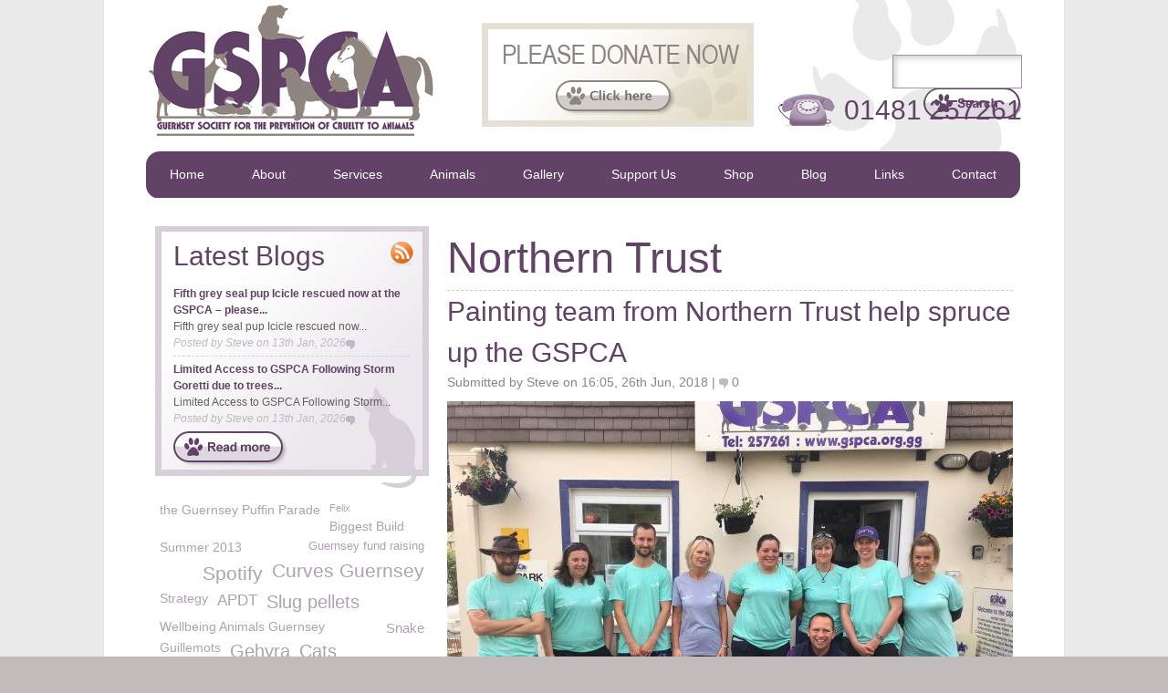

--- FILE ---
content_type: text/html; charset=utf-8
request_url: https://www.gspca.org.gg/blog/tag/northern-trust?page=1
body_size: 51746
content:
<!DOCTYPE html PUBLIC "-//W3C//DTD XHTML 1.0 Strict//EN" "http://www.w3.org/TR/xhtml1/DTD/xhtml1-strict.dtd">
<html xmlns="http://www.w3.org/1999/xhtml" xml:lang="en" lang="en" dir="ltr">

    <head>
<meta http-equiv="Content-Type" content="text/html; charset=utf-8" />
	<title>Northern Trust | GSPCA Guernsey</title>
	<meta http-equiv="Content-Type" content="text/html; charset=utf-8" />
<link rel="alternate" type="application/rss+xml" title="RSS - Northern Trust" href="/taxonomy/term/718/0/feed" />
<link rel="shortcut icon" href="/sites/all/themes/gspca/favicon.ico" type="image/x-icon" />

	<link rel="shortcut icon" href="/sites/all/themes/gspca/favicon.ico" type="image/ico" />

	<!--[if IE 7]>
		<style type="text/css" media="all">
		@import "/sites/all/themes/gspca/styles/ie7.css";
		</style>
	<![endif]-->

	<script type="text/javascript" src="https://s7.addthis.com/js/250/addthis_widget.js#pubid=ra-4f0c811a7a2c0d83"></script>

	<script type="text/javascript">
	    var _gaq = _gaq || [];
	    _gaq.push(['_setAccount', 'UA-20551194-1']);
	    _gaq.push(['_trackPageview']);
	    (function () {
		var ga = document.createElement('script');
		ga.type = 'text/javascript';
		ga.async = true;
		ga.src = ('https:' == document.location.protocol ? 'https://ssl' : 'http://www') + '.google-analytics.com/ga.js';
		var s = document.getElementsByTagName('script')[0];
		s.parentNode.insertBefore(ga, s);
	    })();
	</script>
	<META name="y_key" content="b7c4cf76e38ce1e4" />
	<meta name="msvalidate.01" content="A8E568B80A0655D6B2995C469A0BF15D" />


<link type="text/css" rel="stylesheet" media="all" href="/modules/node/node.css?U" />
<link type="text/css" rel="stylesheet" media="all" href="/modules/system/defaults.css?U" />
<link type="text/css" rel="stylesheet" media="all" href="/modules/system/system.css?U" />
<link type="text/css" rel="stylesheet" media="all" href="/modules/system/system-menus.css?U" />
<link type="text/css" rel="stylesheet" media="all" href="/modules/user/user.css?U" />
<link type="text/css" rel="stylesheet" media="all" href="/sites/all/modules/cck/theme/content-module.css?U" />
<link type="text/css" rel="stylesheet" media="all" href="/sites/all/modules/filefield/filefield.css?U" />
<link type="text/css" rel="stylesheet" media="all" href="/sites/all/modules/lightbox2/css/lightbox.css?U" />
<link type="text/css" rel="stylesheet" media="all" href="/sites/all/modules/views/css/views.css?U" />
<link type="text/css" rel="stylesheet" media="all" href="/modules/taxonomy/taxonomy.css?U" />
<link type="text/css" rel="stylesheet" media="all" href="/sites/all/themes/gspca/styles/framework/reset.css?U" />
<link type="text/css" rel="stylesheet" media="all" href="/sites/all/themes/gspca/styles/framework/text.css?U" />
<link type="text/css" rel="stylesheet" media="all" href="/sites/all/themes/gspca/styles/framework/960.css?U" />
<link type="text/css" rel="stylesheet" media="all" href="/sites/all/themes/gspca/styles/styles.css?U" />
	<script type="text/javascript">
	    var directory = "sites/all/themes/gspca";
	</script>

	<script type="text/javascript" src="/sites/all/themes/gspca/scripts/jquery-1.4.1.min.js"></script>

	
	<script type="text/javascript" src="/sites/all/themes/gspca/scripts/common.js"></script>

	

<script type="text/javascript" src="/sites/default/files/js/js_95fd3f43a08a3c470c1cd173aba62965.js"></script>
<script type="text/javascript">
<!--//--><![CDATA[//><!--
jQuery.extend(Drupal.settings, { "basePath": "/", "lightbox2": { "rtl": 0, "file_path": "/(\\w\\w/)sites/default/files", "default_image": "/sites/all/modules/lightbox2/images/brokenimage.jpg", "border_size": 10, "font_color": "000", "box_color": "fff", "top_position": "", "overlay_opacity": "0.8", "overlay_color": "EAEAEA", "disable_close_click": 1, "resize_sequence": 0, "resize_speed": 400, "fade_in_speed": 400, "slide_down_speed": 600, "use_alt_layout": 0, "disable_resize": 0, "disable_zoom": 0, "force_show_nav": 0, "show_caption": true, "loop_items": 0, "node_link_text": "", "node_link_target": 0, "image_count": "Image !current of !total", "video_count": "Video !current of !total", "page_count": "Page !current of !total", "lite_press_x_close": "press \x3ca href=\"#\" onclick=\"hideLightbox(); return FALSE;\"\x3e\x3ckbd\x3ex\x3c/kbd\x3e\x3c/a\x3e to close", "download_link_text": "", "enable_login": false, "enable_contact": false, "keys_close": "c x 27", "keys_previous": "p 37", "keys_next": "n 39", "keys_zoom": "z", "keys_play_pause": "32", "display_image_size": "original", "image_node_sizes": "()", "trigger_lightbox_classes": "", "trigger_lightbox_group_classes": "", "trigger_slideshow_classes": "", "trigger_lightframe_classes": "", "trigger_lightframe_group_classes": "", "custom_class_handler": 0, "custom_trigger_classes": "", "disable_for_gallery_lists": true, "disable_for_acidfree_gallery_lists": true, "enable_acidfree_videos": true, "slideshow_interval": 5000, "slideshow_automatic_start": true, "slideshow_automatic_exit": true, "show_play_pause": true, "pause_on_next_click": false, "pause_on_previous_click": true, "loop_slides": false, "iframe_width": 600, "iframe_height": 400, "iframe_border": 1, "enable_video": 0 } });
//--><!]]>
</script>

	

    	<script type="text/javascript" src="/sites/all/themes/gspca/scripts/page-gallery.js"></script>

    

		<script type="text/javascript">
		    $(document).ready(function () {

			/*    				alert($('.section-gallery').html()); */



			$('.section-nav').css('margin-bottom', '10px');

		    });
		</script>

		
			    	<script type="text/javascript" src="/sites/all/themes/gspca/scripts/animal-category-pictures.js"></script>
		    
    

    	<!--Facebook Tags-->


    	<meta property="og:title" content="" />

	    <meta property="og:image" content="http://gspca.org.gg/sites/all/themes/gspca/images/gspca-logo.jpg" />

        </head>

        <body  id="gspca-body" class="not-front not-logged-in page-taxonomy no-sidebars show-grid ">

    	<div id="wrapper" class=" pagetitle-northern-trust">


    	    <div class="center-outer upper-bkg">
    		<div class="center-middle">
    		    <div class="center-inner">


    			<div class="page-container">

    			    <div class="page">

    				<div class="section-header">

    				    <div class="header-logo">
    					<a href="/" title="GSPCA"><img src="/sites/all/themes/gspca/images/gspca-logo.jpg" alt="Guenrsey Society for Prevention of Cruelty to Animals" /></a>
    				    </div>

    				    <a href="/fundraising" title="Please Donate Now"><div class="header-donate">
    					</div></a>

    				    <!-- START OF HEADER SEARCH -->
    				    <div id="block-search-0" class="block block-search grad">
    					<div class="grad-float">
    					    <form action="/blog" accept-charset="UTF-8" method="post" id="search-block-form">
    						<div>
    						    <div class="container-inline">
    <div id="block-search-0" class="block block-search">

  <div class="content">
    <form action="/blog/tag/northern-trust?page=1"  accept-charset="UTF-8" method="post" id="search-block-form">
<div><div class="container-inline">
  <div class="form-item" id="edit-search-block-form-1-wrapper">
 <label for="edit-search-block-form-1">Search this site: </label>
 <input type="text" maxlength="128" name="search_block_form" id="edit-search-block-form-1" size="15" value="" title="Enter the terms you wish to search for." class="form-text" />
</div>
<input type="submit" name="op" id="edit-submit" value="Search"  class="form-submit" />
<input type="hidden" name="form_build_id" id="form-E__CrsYg-vrGiqAUbOqEKg85K63pYK2stEb2MgJDByk" value="form-E__CrsYg-vrGiqAUbOqEKg85K63pYK2stEb2MgJDByk"  />
<input type="hidden" name="form_id" id="edit-search-block-form" value="search_block_form"  />
</div>

</div></form>
  </div>
</div>
    						    </div>
    						</div>
    					    </form>
    					</div>
    				    </div>
    				    <!-- END OF HEADER SEARCH -->

    				    <div class="header-telephone">
    					01481 257261
    				    </div>

    				</div>

    				<div class="section-nav">
    				    <div class="nav-left">
    				    </div>

					<div id="block-menu-primary-links" class="block block-menu">

  <div class="content">
    <ul class="menu"><li class="leaf first"><a href="/home" title="Home">Home</a></li>
<li class="expanded"><a href="/about" title="About">About</a><ul class="menu"><li class="leaf first"><a href="/about/24-hour-emergency-wardens" title="24 hour Emergency Wardens">24 hour Emergency Wardens</a></li>
<li class="leaf"><a href="/about/animal-welfare" title="Animal Welfare">Animal Welfare</a></li>
<li class="leaf"><a href="/about/animal-friendly-hotels-and-accommodation-guernsey" title="Animal Friendly Hotels and Accommodation in Guernsey">Animal friendly hotels</a></li>
<li class="leaf"><a href="/page/awards-recognition" title="Awards &amp; Recognition">Awards &amp; Recognition</a></li>
<li class="leaf"><a href="/about/corporate-and-group-days" title="Corporate and group days">Corporate and group days</a></li>
<li class="leaf"><a href="/about/dogs-fouling" title="Dogs Fouling">Dog Fouling</a></li>
<li class="leaf"><a href="/about/dog-friendly-public-houses-restaurants" title="Dog Friendly Public Houses &amp; Restaurants">Dog Friendly Pubs</a></li>
<li class="leaf"><a href="/about/dogs-barking" title="Dogs Barking">Dogs Barking</a></li>
<li class="leaf"><a href="/about/gspca-committee" title="GSPCA Committee">GSPCA Committee</a></li>
<li class="leaf"><a href="/about/gspca-membership" title="GSPCA Membership">GSPCA Membership, Rules, News and Accounts</a></li>
<li class="leaf"><a href="/page/gspca-opening-visiting-times" title="GSPCA Opening &amp; Visiting Times">GSPCA Opening &amp; Visiting Times</a></li>
<li class="leaf"><a href="/about/gert-gspca-duck-fun-kids" title="Gert the GSPCA Duck - Fun for kids">Gert the GSPCA Duck - Fun for kids</a></li>
<li class="leaf"><a href="/about/guernsey-animal-law" title="Guernsey Animal Law">Guernsey Animal Law</a></li>
<li class="leaf"><a href="/about/guernsey-dog-tax-law" title="Guernsey Dog Tax Law">Guernsey Dog Tax Law</a></li>
<li class="leaf"><a href="/about/our-team" title="Our team">Our Team</a></li>
<li class="leaf"><a href="/about/privacy-policy-and-cookies-policy" title="Privacy Policy and Cookies Policy">Privacy Policy and Cookies Policy</a></li>
<li class="leaf"><a href="/about/dog-horse-restriction-beaches-guernsey" title="Dog &amp; Horse Restriction on Beaches in Guernsey">Restrictions on Beaches in Guernsey</a></li>
<li class="leaf"><a href="/page/st-andrews-floral-group-conservation-work-gspca" title="St Andrews Floral Group &amp; Conservation Work at the GSPCA">St Andrews Floral Group &amp; Conservation Work</a></li>
<li class="leaf"><a href="/about/stray-cockerels-hens" title="Stray Cockerels &amp; Hens">Stray Cockerels &amp; Hens</a></li>
<li class="leaf"><a href="/page/gspca-surveys" title="GSPCA Surveys">Surveys</a></li>
<li class="leaf"><a href="/about/terms-conditions" title="Terms &amp; Conditions">Terms &amp; Conditions</a></li>
<li class="leaf"><a href="/page/transporting-animals-and-out-guernsey" title="Transporting animals in and out of Guernsey">Transporting animals in and out of Guernsey</a></li>
<li class="leaf"><a href="/about/vacancies" title="Vacancies">Vacancies</a></li>
<li class="leaf last"><a href="/about/volunteers" title="Volunteers">Volunteers</a></li>
</ul></li>
<li class="expanded"><a href="/services" title="Services">Services</a><ul class="menu"><li class="leaf first"><a href="/services/adoption-costs-gspca" title="Adoption costs at the GSPCA">Adoption costs at the GSPCA</a></li>
<li class="leaf"><a href="/services/birthday-or-special-guided-tours-gspca" title="Birthday or Special Guided Tours at the GSPCA">Birthday or Special Guided Tours at the GSPCA</a></li>
<li class="leaf"><a href="/services/boarding-facilities" title="Boarding Facilities">Boarding Facilities</a></li>
<li class="leaf"><a href="/services/cat-adoption" title="Cat Adoption">Cat Adoption</a></li>
<li class="leaf"><a href="/services/choosing-puppy" title="Choosing a Puppy">Choosing a Puppy</a></li>
<li class="leaf"><a href="/services/comments-feedback" title="Comments &amp; Feedback">Comments &amp; Feedback</a></li>
<li class="leaf"><a href="/services/dog-adoption" title="Dog Adoption">Dog Adoption</a></li>
<li class="leaf"><a href="/services/dog-behaviour" title="Dog Behaviour">Dog Behaviour</a></li>
<li class="leaf"><a href="/services/dog-training-classes" title="Dog training Classes">Dog Training</a></li>
<li class="leaf"><a href="/services/education-and-schools" title="Education and Schools">Education and Schools</a></li>
<li class="leaf"><a href="/services/fostering-scheme" title="Fostering Scheme">Fostering Scheme</a></li>
<li class="leaf"><a href="/services/lost-found-advice" title="Lost &amp; Found Advice">Lost &amp; Found Advice</a></li>
<li class="leaf"><a href="/services/microchipping-only-%C2%A3499-advice" title="Microchipping only £4.99 &amp; advice">Microchipping only £4.99 &amp; advice</a></li>
<li class="leaf"><a href="/services/pet-bereavement-advice-page" title="Pet Bereavement Advice Page">Pet Bereavement Advice Page</a></li>
<li class="leaf"><a href="/services/pet-cremation-services" title="Pet Cremation Services">Pet Cremation Services</a></li>
<li class="leaf"><a href="/services/pet-supplies-and-products-sale" title="Pet supplies and products on sale">Pet supplies and products on sale</a></li>
<li class="leaf"><a href="/services/room-hire-gspca" title="Room hire at the GSPCA">Room hire at the GSPCA</a></li>
<li class="leaf"><a href="/services/training-courses" title="Training &amp; Courses">Training &amp; Courses</a></li>
<li class="leaf last"><a href="/services/vote-staff-member-or-volunteer" title="Vote for a staff member or volunteer">Vote for a staff member or volunteer</a></li>
</ul></li>
<li class="expanded"><a href="/animals" title="Animals">Animals</a><ul class="menu"><li class="leaf first"><a href="/animals/birds" title="Birds">Birds</a></li>
<li class="leaf"><a href="/animals/cats" title="Cats">Cats</a></li>
<li class="leaf"><a href="/animals/dogs" title="Dogs">Dogs</a></li>
<li class="leaf"><a href="/animals/feral-cat-advice" title="Feral Cat Advice">Feral Cat Advice</a></li>
<li class="leaf"><a href="/animals/ferrets" title="Ferrets">Ferrets</a></li>
<li class="leaf"><a href="/animals/fish-other" title="Fish &amp; Other">Fish &amp; Other</a></li>
<li class="leaf"><a href="/animals/found-pets" title="Found Pets">Found Pets</a></li>
<li class="leaf"><a href="/animals/guinea-pigs-smallies" title="Guinea Pigs &amp; Smallies">Guinea Pigs &amp; Smallies</a></li>
<li class="leaf"><a href="/animals/home-home" title="Home to Home">Home to Home</a></li>
<li class="leaf"><a href="/animals/lost-pets" title="Lost Pets">Lost Pets</a></li>
<li class="leaf"><a href="/animals/rabbits" title="Rabbits">Rabbits</a></li>
<li class="leaf last"><a href="/animals/wildlife-advice" title="Wildlife Advice">Wildlife Advice</a></li>
</ul></li>
<li class="leaf"><a href="/gallery">Gallery</a></li>
<li class="expanded"><a href="/fundraising" title="Fundraising">Support Us</a><ul class="menu"><li class="leaf first"><a href="/page/gspcabiggestbuildappeal" title="#GSPCABiggestBuildAppeal">#GSPCABiggestBuildAppeal</a></li>
<li class="leaf"><a href="/about/angel-sponsorship-scheme-animals-needing-guernseys-everlasting-love" title="ANGEL Sponsorship Scheme - Animals Needing Guernseys Everlasting Love">ANGEL Sponsorship Scheme</a></li>
<li class="leaf"><a href="/about/how-your-business-can-help-gspca-corporate-sponsorship" title="How your Business can help the GSPCA &amp; Corporate Sponsorship">Corporate Sponsorship</a></li>
<li class="leaf"><a href="/page/events" title="Events">Events</a></li>
<li class="leaf"><a href="/page/gspca-bingo-nights-guernsey" title="GSPCA Bingo nights in Guernsey">GSPCA Bingo</a></li>
<li class="leaf"><a href="/page/gspca-shop" title="GSPCA Shop">GSPCA Shop</a></li>
<li class="leaf"><a href="/about/gifts-wills-and-funding" title="Gifts in Wills and funding">Gifts in Wills and funding</a></li>
<li class="leaf"><a href="/about/our-plans-wish-list" title="Our Plans &amp; Wish List">Our Plans &amp; Wish List</a></li>
<li class="leaf"><a href="/page/recycle-stamps-help-animals-guernsey" title="Recycle stamps to help animals in Guernsey">Recycle stamps</a></li>
<li class="leaf last"><a href="/about/gspca-redevelopment-rebuild-appeal-caring-animals-guernsey" title="GSPCA Redevelopment &amp; Rebuild Appeal - Caring for the animals of Guernsey">Redevelopment &amp; Rebuild Appeal</a></li>
</ul></li>
<li class="leaf"><a href="/shop" title="">Shop</a></li>
<li class="leaf"><a href="/blog" title="Blog">Blog</a></li>
<li class="leaf"><a href="/links" title="Links">Links</a></li>
<li class="leaf last"><a href="/contact" title="Contact">Contact</a></li>
</ul>  </div>
</div>

    
    				    <div class="nav-right">
    				    </div>
    				</div>

    				<div class="section-gallery">
        				</div>

    				<!-- New Content -->
    				<div class="section-noticeboard">
        				</div>

    				<div class="section-main">



    				    <div class="panel-1">

    					<div class="extra-content">
											    					    					        					</div>

					    						<h1 class="title" id="page-title">Northern Trust</h1>
	
    					<div class="main-content" class="region clear-block">
					    
<div id="node-3991" class="node clear-block">


  <h2><a href="/blog/painting-team-northern-trust-help-spruce-gspca" title="Painting team from Northern Trust help spruce up the GSPCA">Painting team from Northern Trust help spruce up the GSPCA</a></h2>

      <div class="blog-info">
    	Submitted by Steve on 16:05, 26th Jun, 2018 | 
    	<span class="comment-count">0</span>
	</div>
  
  <div class="content">
    <div class="field field-type-filefield field-field-image-blog">
    <div class="field-items">
            <div class="field-item odd">
                    <img src="https://www.gspca.org.gg/sites/default/files/imagecache/Blog/Painting%20team%20from%20Northern%20Trust%20help%20spruce%20up%20the%20GSPCA.JPG" alt="" title="" width="620" height="460" class="imagecache imagecache-Blog imagecache-default imagecache-Blog_default"/>        </div>
        </div>
</div>
<p>On Tuesday 19th June Northern Trust staff came for their third volunteer day of 2018.</p>
<p>Over the previous four years 125 volunteers from&nbsp;<a title="Northern Trust staff helping at the GSPCA in Guernsey CSR" href="https://www.northerntrust.com/" target="_blank">Northern Trust</a>&nbsp;have helped out at the GSPCA, with 38 staff helping in 2014 and a further 26 helping in 2015, 34 in 2016 and 16 in 2017, 11 earlier this year and additional 9 last week taking the total to 134.</p>
    
    
    <!-- AddToAny BEGIN -->
<a class="a2a_dd" href="https://www.addtoany.com/share_save?linkurl=http://www.gspca.org.gg/blog/tag/northern-trust?page=1&amp;linkname=Painting team from Northern Trust help spruce up the GSPCA | GSPCA Guernsey"><img src="https://static.addtoany.com/buttons/share_save_171_16.png" width="171" height="16" border="0" alt="Share" /></a>
<script type="text/javascript">
var a2a_config = a2a_config || {};
a2a_config.linkname = "Painting team from Northern Trust help spruce up the GSPCA | GSPCA Guernsey";
a2a_config.linkurl = "http://www.gspca.org.gg/blog/tag/northern-trust?page=1";
</script>
<script type="text/javascript" src="https://static.addtoany.com/menu/page.js"></script>
<!-- AddToAny END -->


  </div>

  </div>
<div id="node-3969" class="node clear-block">


  <h2><a href="/blog/thank-you-120-staff-have-helped-northern-trust-volunteersweek" title="Thank you to the 120 staff that have helped from Northern Trust - #VolunteersWeek">Thank you to the 120 staff that have helped from Northern Trust - #VolunteersWeek</a></h2>

      <div class="blog-info">
    	Submitted by Steve on 15:05, 8th Jun, 2018 | 
    	<span class="comment-count">0</span>
	</div>
  
  <div class="content">
    <div class="field field-type-filefield field-field-image-blog">
    <div class="field-items">
            <div class="field-item odd">
                    <img src="https://www.gspca.org.gg/sites/default/files/imagecache/Blog/Claire%20Robson%20Maria%20de%20Jersey%20Nikki%20Burge%20Tracy%20Marquis%20Lorna%20Kennedy%20Claire%20Huxster%20northern%20trust.JPG" alt="" title="" width="620" height="460" class="imagecache imagecache-Blog imagecache-default imagecache-Blog_default"/>        </div>
        </div>
</div>
<p>On Thursday 17th May Northern Trust staff came for their first volunteer day of 2018.</p><p>Over the previous four years 114 volunteers from&nbsp;<em style="font-weight: bold;"><a title="Northern Trust staff helping at the GSPCA in Guernsey CSR" href="https://www.northerntrust.com/" target="_blank">Northern Trust</a>&nbsp;</em>have helped out at the GSPCA, with 38 staff helping in 2014 and a further 26 helping in 2015, 34 in 2016 and 16 in 2017.</p>    
    
    <!-- AddToAny BEGIN -->
<a class="a2a_dd" href="https://www.addtoany.com/share_save?linkurl=http://www.gspca.org.gg/blog/tag/northern-trust?page=1&amp;linkname=Thank you to the 120 staff that have helped from Northern Trust - #VolunteersWeek | GSPCA Guernsey"><img src="https://static.addtoany.com/buttons/share_save_171_16.png" width="171" height="16" border="0" alt="Share" /></a>
<script type="text/javascript">
var a2a_config = a2a_config || {};
a2a_config.linkname = "Thank you to the 120 staff that have helped from Northern Trust - #VolunteersWeek | GSPCA Guernsey";
a2a_config.linkurl = "http://www.gspca.org.gg/blog/tag/northern-trust?page=1";
</script>
<script type="text/javascript" src="https://static.addtoany.com/menu/page.js"></script>
<!-- AddToAny END -->


  </div>

  </div>
<div id="node-3580" class="node clear-block">


  <h2><a href="/blog/northern-trust-come-rescue-help-gspca-during-extremely-busy-time-could-your-work-or-business-he" title="Northern Trust come to the rescue to help the GSPCA during an extremely busy time - could your work or business help the GSPCA?">Northern Trust come to the rescue to help the GSPCA during an extremely busy time - could your work or business help the GSPCA?</a></h2>

      <div class="blog-info">
    	Submitted by Steve on 11:37, 10th Jul, 2017 | 
    	<span class="comment-count">0</span>
	</div>
  
  <div class="content">
    <div class="field field-type-filefield field-field-image-blog">
    <div class="field-items">
            <div class="field-item odd">
                    <img src="https://www.gspca.org.gg/sites/default/files/imagecache/Blog/Northern%20Trust%20come%20to%20the%20rescue%20to%20help%20the%20GSPCA%20during%20an%20extremely%20busy%20time%20-%20could%20work%20business%20help%20the%20GSPCA.JPG" alt="" title="" width="620" height="460" class="imagecache imagecache-Blog imagecache-default imagecache-Blog_default"/>        </div>
        </div>
</div>
<p>On Tuesday 27th June Northern Trust staff came to the rescue to help with a number of very important jobs that needed to be done that week.</p><p>Over the previous three years 106 volunteers from&nbsp;<em style="font-weight: bold;"><a title="Northern Trust staff helping at the GSPCA in Guernsey CSR" href="https://www.northerntrust.com/" target="_blank">Northern Trust</a>&nbsp;</em>have helped out at the GSPCA, with 38 staff helping in 2014 and a further 26 helping in 2015, 34 in 2016, 8 earlier this year and an additional 8 on the 27th June.</p>    
    
    <!-- AddToAny BEGIN -->
<a class="a2a_dd" href="https://www.addtoany.com/share_save?linkurl=http://www.gspca.org.gg/blog/tag/northern-trust?page=1&amp;linkname=Northern Trust come to the rescue to help the GSPCA during an extremely busy time - could your work or business help the GSPCA? | GSPCA Guernsey"><img src="https://static.addtoany.com/buttons/share_save_171_16.png" width="171" height="16" border="0" alt="Share" /></a>
<script type="text/javascript">
var a2a_config = a2a_config || {};
a2a_config.linkname = "Northern Trust come to the rescue to help the GSPCA during an extremely busy time - could your work or business help the GSPCA? | GSPCA Guernsey";
a2a_config.linkurl = "http://www.gspca.org.gg/blog/tag/northern-trust?page=1";
</script>
<script type="text/javascript" src="https://static.addtoany.com/menu/page.js"></script>
<!-- AddToAny END -->


  </div>

  </div>
<div id="node-3500" class="node clear-block">


  <h2><a href="/blog/literal-100-ground-breaking-staff-northern-trust-make-difference-gspca" title="A literal 100+ ground breaking staff from Northern Trust make a difference at the GSPCA">A literal 100+ ground breaking staff from Northern Trust make a difference at the GSPCA</a></h2>

      <div class="blog-info">
    	Submitted by Steve on 11:43, 12th May, 2017 | 
    	<span class="comment-count">0</span>
	</div>
  
  <div class="content">
    <div class="field field-type-filefield field-field-image-blog">
    <div class="field-items">
            <div class="field-item odd">
                    <img src="https://www.gspca.org.gg/sites/default/files/imagecache/Blog/A%20literal%20100%20ground%20breaking%20staff%20from%20Northern%20Trust%20make%20a%20difference%20at%20the%20GSPCA.JPG" alt="" title="" width="620" height="460" class="imagecache imagecache-Blog imagecache-default imagecache-Blog_default"/>        </div>
        </div>
</div>
<p>Yesterday Northern Trust broke a GSPCA record as over 100 of their staff have now helped volunteer since April 2014.</p><p>This was a literal ground breaking record as the team of 8 not only took the volunteer numbers from Northern Trust to 106 they also spent the day digging, weeding, planting and laying a disabled access path to our wildlife area and pond with help from the Work to Benefit team and Group Leader Ann Wragg from St Andrews Floral Group.</p>    
    
    <!-- AddToAny BEGIN -->
<a class="a2a_dd" href="https://www.addtoany.com/share_save?linkurl=http://www.gspca.org.gg/blog/tag/northern-trust?page=1&amp;linkname=A literal 100+ ground breaking staff from Northern Trust make a difference at the GSPCA | GSPCA Guernsey"><img src="https://static.addtoany.com/buttons/share_save_171_16.png" width="171" height="16" border="0" alt="Share" /></a>
<script type="text/javascript">
var a2a_config = a2a_config || {};
a2a_config.linkname = "A literal 100+ ground breaking staff from Northern Trust make a difference at the GSPCA | GSPCA Guernsey";
a2a_config.linkurl = "http://www.gspca.org.gg/blog/tag/northern-trust?page=1";
</script>
<script type="text/javascript" src="https://static.addtoany.com/menu/page.js"></script>
<!-- AddToAny END -->


  </div>

  </div>
<div id="node-3108" class="node clear-block">


  <h2><a href="/blog/northern-trust-staff-make-difference-gspca" title="Northern Trust staff make a difference at the GSPCA">Northern Trust staff make a difference at the GSPCA</a></h2>

      <div class="blog-info">
    	Submitted by Steve on 15:06, 12th Sep, 2016 | 
    	<span class="comment-count">0</span>
	</div>
  
  <div class="content">
    <div class="field field-type-filefield field-field-image-blog">
    <div class="field-items">
            <div class="field-item odd">
                    <img src="https://www.gspca.org.gg/sites/default/files/imagecache/Blog/Northern%20Trust%20staff%20make%20a%20difference%20at%20the%20GSPCA.JPG" alt="" title="" width="620" height="460" class="imagecache imagecache-Blog imagecache-default imagecache-Blog_default"/>        </div>
        </div>
</div>
<p>On Friday the GSPCA welcomed another wonderful group of volunteers from the fantastic team at&nbsp;<strong><em><a title="Northern Trust staff helping at the GSPCA in Guernsey CSR" href="https://www.northerntrust.com/" target="_blank">Northern Trust</a>.</em></strong></p>    
    
    <!-- AddToAny BEGIN -->
<a class="a2a_dd" href="https://www.addtoany.com/share_save?linkurl=http://www.gspca.org.gg/blog/tag/northern-trust?page=1&amp;linkname=Northern Trust staff make a difference at the GSPCA | GSPCA Guernsey"><img src="https://static.addtoany.com/buttons/share_save_171_16.png" width="171" height="16" border="0" alt="Share" /></a>
<script type="text/javascript">
var a2a_config = a2a_config || {};
a2a_config.linkname = "Northern Trust staff make a difference at the GSPCA | GSPCA Guernsey";
a2a_config.linkurl = "http://www.gspca.org.gg/blog/tag/northern-trust?page=1";
</script>
<script type="text/javascript" src="https://static.addtoany.com/menu/page.js"></script>
<!-- AddToAny END -->


  </div>

  </div>
<div id="node-3057" class="node clear-block">


  <h2><a href="/blog/gspca-help-celebrate-guernsey-northern-trust" title="GSPCA help &#039;Celebrate Guernsey&#039; with Northern Trust">GSPCA help &#039;Celebrate Guernsey&#039; with Northern Trust</a></h2>

      <div class="blog-info">
    	Submitted by Steve on 13:56, 16th Aug, 2016 | 
    	<span class="comment-count">0</span>
	</div>
  
  <div class="content">
    <div class="field field-type-filefield field-field-image-blog">
    <div class="field-items">
            <div class="field-item odd">
                    <img src="https://www.gspca.org.gg/sites/default/files/imagecache/Blog/GSPCA%20help%20%27Celebrate%20Guernsey%27%20with%20Northern%20Trust.JPG" alt="" title="" width="620" height="460" class="imagecache imagecache-Blog imagecache-default imagecache-Blog_default"/>        </div>
        </div>
</div>
<p>Last week the GSPCA joined Northern Trust for part of their 'Celebrate Guernsey' week.</p><p>Northern Trust have helped support the GSPCA in many ways and in the last few years just short of 100 staff have helped out at the Animal Shelter and it looks likely that with the next group due to help very soon that they will have soon sent three figures of staff to volunteer at the GSPCA.</p>    
    
    <!-- AddToAny BEGIN -->
<a class="a2a_dd" href="https://www.addtoany.com/share_save?linkurl=http://www.gspca.org.gg/blog/tag/northern-trust?page=1&amp;linkname=GSPCA help &#039;Celebrate Guernsey&#039; with Northern Trust | GSPCA Guernsey"><img src="https://static.addtoany.com/buttons/share_save_171_16.png" width="171" height="16" border="0" alt="Share" /></a>
<script type="text/javascript">
var a2a_config = a2a_config || {};
a2a_config.linkname = "GSPCA help &#039;Celebrate Guernsey&#039; with Northern Trust | GSPCA Guernsey";
a2a_config.linkurl = "http://www.gspca.org.gg/blog/tag/northern-trust?page=1";
</script>
<script type="text/javascript" src="https://static.addtoany.com/menu/page.js"></script>
<!-- AddToAny END -->


  </div>

  </div>
<div id="node-2978" class="node clear-block">


  <h2><a href="/blog/northern-trust-scrub-out-bonnies-pool-and-22-staff-help-make-massive-difference-gspca" title="Northern Trust scrub out Bonnies pool and 22 staff help make a massive difference at the GSPCA">Northern Trust scrub out Bonnies pool and 22 staff help make a massive difference at the GSPCA</a></h2>

      <div class="blog-info">
    	Submitted by Steve on 15:23, 28th Jun, 2016 | 
    	<span class="comment-count">0</span>
	</div>
  
  <div class="content">
    <div class="field field-type-filefield field-field-image-blog">
    <div class="field-items">
            <div class="field-item odd">
                    <img src="https://www.gspca.org.gg/sites/default/files/imagecache/Blog/Northern%20Trust%20scrub%20out%20Bonnies%20pool%20and%2022%20staff%20help%20make%20a%20massive%20difference%20at%20the%20GSPCA%20Guernsey.JPG" alt="" title="" width="620" height="460" class="imagecache imagecache-Blog imagecache-default imagecache-Blog_default"/>        </div>
        </div>
</div>
<p>Yesterday the GSPCA welcomed another wonderful group of volunteers from the fantastic team at&nbsp;<strong><em><a title="Northern Trust staff helping at the GSPCA in Guernsey CSR" href="https://www.northerntrust.com/" target="_blank">Northern Trust</a>.</em></strong></p>    
    
    <!-- AddToAny BEGIN -->
<a class="a2a_dd" href="https://www.addtoany.com/share_save?linkurl=http://www.gspca.org.gg/blog/tag/northern-trust?page=1&amp;linkname=Northern Trust scrub out Bonnies pool and 22 staff help make a massive difference at the GSPCA | GSPCA Guernsey"><img src="https://static.addtoany.com/buttons/share_save_171_16.png" width="171" height="16" border="0" alt="Share" /></a>
<script type="text/javascript">
var a2a_config = a2a_config || {};
a2a_config.linkname = "Northern Trust scrub out Bonnies pool and 22 staff help make a massive difference at the GSPCA | GSPCA Guernsey";
a2a_config.linkurl = "http://www.gspca.org.gg/blog/tag/northern-trust?page=1";
</script>
<script type="text/javascript" src="https://static.addtoany.com/menu/page.js"></script>
<!-- AddToAny END -->


  </div>

  </div>
<div id="node-2885" class="node clear-block">


  <h2><a href="/blog/green-fingered-northern-trust-volunteers-help-out-gspca-conservation-work" title="Green fingered Northern Trust volunteers help out at the GSPCA with conservation work">Green fingered Northern Trust volunteers help out at the GSPCA with conservation work</a></h2>

      <div class="blog-info">
    	Submitted by Steve on 14:21, 5th May, 2016 | 
    	<span class="comment-count">0</span>
	</div>
  
  <div class="content">
    <div class="field field-type-filefield field-field-image-blog">
    <div class="field-items">
            <div class="field-item odd">
                    <img src="https://www.gspca.org.gg/sites/default/files/imagecache/Blog/Green%20fingered%20Northern%20Trust%20volunteers%20help%20out%20at%20the%20GSPCA%20with%20conservation%20work.JPG" alt="" title="" width="620" height="460" class="imagecache imagecache-Blog imagecache-default imagecache-Blog_default"/>        </div>
        </div>
</div>
<p>On Monday the 3rd May the GSPCA team and St Andrews Floral Group were joined by 5 volunteers from &nbsp;<strong><em><a title="Northern Trust staff helping at the GSPCA in Guernsey CSR" href="https://www.northerntrust.com/" target="_blank">Northern Trust</a></em></strong>&nbsp;who gave up a day in the office to help the team paint, decorate and other work at the Animal Shelter in St Andrews.</p>    
    
    <!-- AddToAny BEGIN -->
<a class="a2a_dd" href="https://www.addtoany.com/share_save?linkurl=http://www.gspca.org.gg/blog/tag/northern-trust?page=1&amp;linkname=Green fingered Northern Trust volunteers help out at the GSPCA with conservation work | GSPCA Guernsey"><img src="https://static.addtoany.com/buttons/share_save_171_16.png" width="171" height="16" border="0" alt="Share" /></a>
<script type="text/javascript">
var a2a_config = a2a_config || {};
a2a_config.linkname = "Green fingered Northern Trust volunteers help out at the GSPCA with conservation work | GSPCA Guernsey";
a2a_config.linkurl = "http://www.gspca.org.gg/blog/tag/northern-trust?page=1";
</script>
<script type="text/javascript" src="https://static.addtoany.com/menu/page.js"></script>
<!-- AddToAny END -->


  </div>

  </div>
<div id="node-2465" class="node clear-block">


  <h2><a href="/blog/thank-you-128-hands-northern-trust-have-helped-gspca" title="Thank you to the 128 hands from Northern Trust that have helped at the GSPCA">Thank you to the 128 hands from Northern Trust that have helped at the GSPCA</a></h2>

      <div class="blog-info">
    	Submitted by Steve on 10:22, 7th Aug, 2015 | 
    	<span class="comment-count">0</span>
	</div>
  
  <div class="content">
    <div class="field field-type-filefield field-field-image-blog">
    <div class="field-items">
            <div class="field-item odd">
                    <img src="https://www.gspca.org.gg/sites/default/files/imagecache/Blog/Thank%20you%20to%20the%20128%20hands%20from%20Northern%20Trust%20that%20have%20helped%20at%20the%20GSPCA%20Guernsey%20CSR.JPG" alt="" title="" width="620" height="460" class="imagecache imagecache-Blog imagecache-default imagecache-Blog_default"/>        </div>
        </div>
</div>
<p>Yesterday the GSPCA team were joined by 5 volunteers from &nbsp;<strong><em><a title="Northern Trust staff helping at the GSPCA in Guernsey CSR" href="https://www.northerntrust.com/" target="_blank">Northern Trust</a></em></strong>&nbsp;who gave up a day in the office to help the team paint, decorate and other work at the Animal Shelter in St Andrews.</p>    
    
    <!-- AddToAny BEGIN -->
<a class="a2a_dd" href="https://www.addtoany.com/share_save?linkurl=http://www.gspca.org.gg/blog/tag/northern-trust?page=1&amp;linkname=Thank you to the 128 hands from Northern Trust that have helped at the GSPCA | GSPCA Guernsey"><img src="https://static.addtoany.com/buttons/share_save_171_16.png" width="171" height="16" border="0" alt="Share" /></a>
<script type="text/javascript">
var a2a_config = a2a_config || {};
a2a_config.linkname = "Thank you to the 128 hands from Northern Trust that have helped at the GSPCA | GSPCA Guernsey";
a2a_config.linkurl = "http://www.gspca.org.gg/blog/tag/northern-trust?page=1";
</script>
<script type="text/javascript" src="https://static.addtoany.com/menu/page.js"></script>
<!-- AddToAny END -->


  </div>

  </div>
<div id="node-2413" class="node clear-block">


  <h2><a href="/blog/northern-trust-community-partners-second-day-helping-gspca" title="Northern Trust Community Partners second day helping at the GSPCA">Northern Trust Community Partners second day helping at the GSPCA</a></h2>

      <div class="blog-info">
    	Submitted by Steve on 09:47, 24th Jul, 2015 | 
    	<span class="comment-count">0</span>
	</div>
  
  <div class="content">
    <div class="field field-type-filefield field-field-image-blog">
    <div class="field-items">
            <div class="field-item odd">
                    <img src="https://www.gspca.org.gg/sites/default/files/imagecache/Blog/Northern%20Trust%20Community%20Partners%20second%20day%20helping%20at%20the%20GSPCA%20Guernsey.JPG" alt="" title="" width="620" height="460" class="imagecache imagecache-Blog imagecache-default imagecache-Blog_default"/>        </div>
        </div>
</div>
<p>Yesterday the GSPCA team welcomed the second group of volunteers from &nbsp;<strong><em><a title="Northern Trust staff helping at the GSPCA in Guernsey CSR" href="https://www.northerntrust.com/" target="_blank">Northern Trust</a>.</em></strong>&nbsp;13 of their staff gave up a day in the office to help the team at the Animal Shelter in St Andrews with all sorts of jobs.</p>    
    
    <!-- AddToAny BEGIN -->
<a class="a2a_dd" href="https://www.addtoany.com/share_save?linkurl=http://www.gspca.org.gg/blog/tag/northern-trust?page=1&amp;linkname=Northern Trust Community Partners second day helping at the GSPCA | GSPCA Guernsey"><img src="https://static.addtoany.com/buttons/share_save_171_16.png" width="171" height="16" border="0" alt="Share" /></a>
<script type="text/javascript">
var a2a_config = a2a_config || {};
a2a_config.linkname = "Northern Trust Community Partners second day helping at the GSPCA | GSPCA Guernsey";
a2a_config.linkurl = "http://www.gspca.org.gg/blog/tag/northern-trust?page=1";
</script>
<script type="text/javascript" src="https://static.addtoany.com/menu/page.js"></script>
<!-- AddToAny END -->


  </div>

  </div><div class="center-outer"><div class="center-middle"><div class="center-inner"><div class="pager-cap-left"><div class="pager-cap-right"><div class="item-list"><ul class="pager"><li class="pager-first first"><a href="/blog/tag/northern-trust" class="active">first</a></li>
<li class="pager-previous"><a href="/blog/tag/northern-trust" class="active">previous</a></li>
<li class="pager-item"><a href="/blog/tag/northern-trust" title="Go to page 1" class="active">1</a></li>
<li class="pager-current">2</li>
<li class="pager-item"><a href="/blog/tag/northern-trust?page=2" title="Go to page 3" class="active">3</a></li>
<li class="pager-next"><a href="/blog/tag/northern-trust" class="active">next</a></li>
<li class="pager-last last"><a href="/blog/tag/northern-trust" class="active">last</a></li>
</ul></div></div></div></div></div></div>    					</div>

    				    </div>

    				    <div class="panel-2">
    <div id="block-views-Blog-block_2" class="block block-views">
  <h2>Latest Blogs</h2>

  <div class="content">
    <div class="view view-Blog view-id-Blog view-display-id-block_2 view-dom-id-1">
        <div class="view-header">
      <a href="/blog/feed" target="_blank"><div class="icon-rss"></div></a>    </div>
  
  
  
      <div class="view-content">
        <div class="views-row views-row-1 views-row-odd views-row-first">
      
  <div class="views-field-nothing">
                <span class="field-content"><a href="/blog/fifth-grey-seal-pup-icicle-rescued-now-gspca-%E2%80%93-please-donate-their-care-gspcabiggestbuildappeal" title="Fifth grey seal pup Icicle rescued now at the GSPCA – please...">
<div class="blog-title">Fifth grey seal pup Icicle rescued now at the GSPCA – please...</div>
</a>
<div class="blog-teaser">Fifth grey seal pup Icicle rescued now...</div>
<div class="blog-info">Posted by 
<span class="creator">Steve</span> on 
<span class="created">13th Jan, 2026</span> 
<span class="comment-count"></span> 
</div></span>
  </div>
  </div>
  <div class="views-row views-row-2 views-row-even views-row-last">
      
  <div class="views-field-nothing">
                <span class="field-content"><a href="/blog/limited-access-gspca-following-storm-goretti-due-trees-blocking-access-croix-au-bailiff" title="Limited Access to GSPCA Following Storm Goretti due to trees...">
<div class="blog-title">Limited Access to GSPCA Following Storm Goretti due to trees...</div>
</a>
<div class="blog-teaser">Limited Access to GSPCA Following Storm...</div>
<div class="blog-info">Posted by 
<span class="creator">Steve</span> on 
<span class="created">13th Jan, 2026</span> 
<span class="comment-count"></span> 
</div></span>
  </div>
  </div>
    </div>
  
  
  
  
      <div class="view-footer">
      <a href="/blog" title="Latest Blogs"><div class="readmore"></div></a>    </div>
  
  
</div>   </div>
</div>
<div id="block-views-Taxonomy-block_1" class="block block-views">

  <div class="content">
    <div class="view view-Taxonomy view-id-Taxonomy view-display-id-block_1 view-dom-id-2">
    
  
  
      <div class="view-content">
        <div class="views-row views-row-1 views-row-odd views-row-first">
    
<span class="variant variant-3">

  
  <div class="views-field-name">
                <span class="field-content"><a href="/blog/tag/guernsey-puffin-parade">the Guernsey Puffin Parade</a></span>
  </div>
</span>  </div>
  <div class="views-row views-row-2 views-row-even">
    
<span class="variant variant-1">

  
  <div class="views-field-name">
                <span class="field-content"><a href="/blog/tag/felix">Felix</a></span>
  </div>
</span>  </div>
  <div class="views-row views-row-3 views-row-odd">
    
<span class="variant variant-3">

  
  <div class="views-field-name">
                <span class="field-content"><a href="/blog/tag/biggest-build">Biggest Build</a></span>
  </div>
</span>  </div>
  <div class="views-row views-row-4 views-row-even">
    
<span class="variant variant-3">

  
  <div class="views-field-name">
                <span class="field-content"><a href="/blog/tag/summer-2013">Summer 2013</a></span>
  </div>
</span>  </div>
  <div class="views-row views-row-5 views-row-odd">
    
<span class="variant variant-2">

  
  <div class="views-field-name">
                <span class="field-content"><a href="/blog/tag/guernsey-fund-raising">Guernsey fund raising</a></span>
  </div>
</span>  </div>
  <div class="views-row views-row-6 views-row-even">
    
<span class="variant variant-8">

  
  <div class="views-field-name">
                <span class="field-content"><a href="/blog/tag/curves-guernsey">Curves Guernsey</a></span>
  </div>
</span>  </div>
  <div class="views-row views-row-7 views-row-odd">
    
<span class="variant variant-8">

  
  <div class="views-field-name">
                <span class="field-content"><a href="/blog/tag/spotify">Spotify</a></span>
  </div>
</span>  </div>
  <div class="views-row views-row-8 views-row-even">
    
<span class="variant variant-3">

  
  <div class="views-field-name">
                <span class="field-content"><a href="/blog/tag/strategy">Strategy</a></span>
  </div>
</span>  </div>
  <div class="views-row views-row-9 views-row-odd">
    
<span class="variant variant-5">

  
  <div class="views-field-name">
                <span class="field-content"><a href="/blog/tag/apdt">APDT</a></span>
  </div>
</span>  </div>
  <div class="views-row views-row-10 views-row-even">
    
<span class="variant variant-7">

  
  <div class="views-field-name">
                <span class="field-content"><a href="/blog/tag/slug-pellets">Slug pellets</a></span>
  </div>
</span>  </div>
  <div class="views-row views-row-11 views-row-odd">
    
<span class="variant variant-3">

  
  <div class="views-field-name">
                <span class="field-content"><a href="/blog/tag/wellbeing-animals-guernsey">Wellbeing Animals Guernsey</a></span>
  </div>
</span>  </div>
  <div class="views-row views-row-12 views-row-even">
    
<span class="variant variant-4">

  
  <div class="views-field-name">
                <span class="field-content"><a href="/blog/tag/snake">Snake</a></span>
  </div>
</span>  </div>
  <div class="views-row views-row-13 views-row-odd">
    
<span class="variant variant-3">

  
  <div class="views-field-name">
                <span class="field-content"><a href="/blog/tag/guillemots">Guillemots</a></span>
  </div>
</span>  </div>
  <div class="views-row views-row-14 views-row-even">
    
<span class="variant variant-7">

  
  <div class="views-field-name">
                <span class="field-content"><a href="/blog/tag/gehyra">Gehyra</a></span>
  </div>
</span>  </div>
  <div class="views-row views-row-15 views-row-odd">
    
<span class="variant variant-7">

  
  <div class="views-field-name">
                <span class="field-content"><a href="/blog/tag/cats">Cats</a></span>
  </div>
</span>  </div>
  <div class="views-row views-row-16 views-row-even">
    
<span class="variant variant-2">

  
  <div class="views-field-name">
                <span class="field-content"><a href="/blog/tag/wildlife-camera">Wildlife Camera</a></span>
  </div>
</span>  </div>
  <div class="views-row views-row-17 views-row-odd">
    
<span class="variant variant-5">

  
  <div class="views-field-name">
                <span class="field-content"><a href="/blog/tag/raffle">Raffle</a></span>
  </div>
</span>  </div>
  <div class="views-row views-row-18 views-row-even">
    
<span class="variant variant-4">

  
  <div class="views-field-name">
                <span class="field-content"><a href="/blog/tag/guernsey-ms-society">The Guernsey MS Society</a></span>
  </div>
</span>  </div>
  <div class="views-row views-row-19 views-row-odd">
    
<span class="variant variant-1">

  
  <div class="views-field-name">
                <span class="field-content"><a href="/blog/tag/rbc-wealth-management">RBC Wealth Management</a></span>
  </div>
</span>  </div>
  <div class="views-row views-row-20 views-row-even">
    
<span class="variant variant-2">

  
  <div class="views-field-name">
                <span class="field-content"><a href="/blog/tag/big-fish-appeal">Big Fish Appeal</a></span>
  </div>
</span>  </div>
  <div class="views-row views-row-21 views-row-odd">
    
<span class="variant variant-7">

  
  <div class="views-field-name">
                <span class="field-content"><a href="/blog/tag/guernsey-aniimal">Guernsey aniimal</a></span>
  </div>
</span>  </div>
  <div class="views-row views-row-22 views-row-even">
    
<span class="variant variant-3">

  
  <div class="views-field-name">
                <span class="field-content"><a href="/blog/tag/dwa-flooring">DWA Flooring</a></span>
  </div>
</span>  </div>
  <div class="views-row views-row-23 views-row-odd">
    
<span class="variant variant-8">

  
  <div class="views-field-name">
                <span class="field-content"><a href="/blog/tag/kpmg">KPMG</a></span>
  </div>
</span>  </div>
  <div class="views-row views-row-24 views-row-even">
    
<span class="variant variant-6">

  
  <div class="views-field-name">
                <span class="field-content"><a href="/blog/tag/adopt-rescue-guinea-pig-month">Adopt a Rescue Guinea Pig Month</a></span>
  </div>
</span>  </div>
  <div class="views-row views-row-25 views-row-odd">
    
<span class="variant variant-7">

  
  <div class="views-field-name">
                <span class="field-content"><a href="/blog/tag/gspca-guernsey-0">GSPCA&lt; Guernsey</a></span>
  </div>
</span>  </div>
  <div class="views-row views-row-26 views-row-even">
    
<span class="variant variant-7">

  
  <div class="views-field-name">
                <span class="field-content"><a href="/blog/tag/rspca-ashley-heath">RSPCA Ashley Heath</a></span>
  </div>
</span>  </div>
  <div class="views-row views-row-27 views-row-odd">
    
<span class="variant variant-2">

  
  <div class="views-field-name">
                <span class="field-content"><a href="/blog/tag/volunteersweek">#VolunteersWeek</a></span>
  </div>
</span>  </div>
  <div class="views-row views-row-28 views-row-even">
    
<span class="variant variant-5">

  
  <div class="views-field-name">
                <span class="field-content"><a href="/blog/tag/barclays-wealth">Barclays Wealth</a></span>
  </div>
</span>  </div>
  <div class="views-row views-row-29 views-row-odd">
    
<span class="variant variant-4">

  
  <div class="views-field-name">
                <span class="field-content"><a href="/blog/tag/petplan-adch-animal-charity-awards-2013">Petplan &amp; ADCH Animal Charity Awards 2013</a></span>
  </div>
</span>  </div>
  <div class="views-row views-row-30 views-row-even">
    
<span class="variant variant-2">

  
  <div class="views-field-name">
                <span class="field-content"><a href="/blog/tag/fund-raising">Fund raising</a></span>
  </div>
</span>  </div>
  <div class="views-row views-row-31 views-row-odd">
    
<span class="variant variant-5">

  
  <div class="views-field-name">
                <span class="field-content"><a href="/blog/tag/man">MAN</a></span>
  </div>
</span>  </div>
  <div class="views-row views-row-32 views-row-even">
    
<span class="variant variant-6">

  
  <div class="views-field-name">
                <span class="field-content"><a href="/blog/tag/senegal-parrot">Senegal Parrot</a></span>
  </div>
</span>  </div>
  <div class="views-row views-row-33 views-row-odd">
    
<span class="variant variant-3">

  
  <div class="views-field-name">
                <span class="field-content"><a href="/blog/tag/23gspcacoronaviruscrisisappeal">%23GSPCACoronavirusCrisisAppeal</a></span>
  </div>
</span>  </div>
  <div class="views-row views-row-34 views-row-even">
    
<span class="variant variant-7">

  
  <div class="views-field-name">
                <span class="field-content"><a href="/blog/tag/donkey-doughnuts">Donkey Doughnuts</a></span>
  </div>
</span>  </div>
  <div class="views-row views-row-35 views-row-odd">
    
<span class="variant variant-8">

  
  <div class="views-field-name">
                <span class="field-content"><a href="/blog/tag/raw2025">#RAW2025</a></span>
  </div>
</span>  </div>
  <div class="views-row views-row-36 views-row-even">
    
<span class="variant variant-4">

  
  <div class="views-field-name">
                <span class="field-content"><a href="/blog/tag/kodak">Kodak</a></span>
  </div>
</span>  </div>
  <div class="views-row views-row-37 views-row-odd">
    
<span class="variant variant-6">

  
  <div class="views-field-name">
                <span class="field-content"><a href="/blog/tag/marks-and-spencers-st-peter-port">Marks and Spencers in St Peter Port</a></span>
  </div>
</span>  </div>
  <div class="views-row views-row-38 views-row-even">
    
<span class="variant variant-7">

  
  <div class="views-field-name">
                <span class="field-content"><a href="/blog/tag/castel-primary-school">Castel Primary School</a></span>
  </div>
</span>  </div>
  <div class="views-row views-row-39 views-row-odd">
    
<span class="variant variant-7">

  
  <div class="views-field-name">
                <span class="field-content"><a href="/blog/tag/rspca-assured">RSPCA Assured</a></span>
  </div>
</span>  </div>
  <div class="views-row views-row-40 views-row-even">
    
<span class="variant variant-3">

  
  <div class="views-field-name">
                <span class="field-content"><a href="/blog/tag/boarding">Boarding</a></span>
  </div>
</span>  </div>
  <div class="views-row views-row-41 views-row-odd">
    
<span class="variant variant-6">

  
  <div class="views-field-name">
                <span class="field-content"><a href="/blog/tag/donation-thank-you">Donation. Thank you</a></span>
  </div>
</span>  </div>
  <div class="views-row views-row-42 views-row-even">
    
<span class="variant variant-1">

  
  <div class="views-field-name">
                <span class="field-content"><a href="/blog/tag/csr">CSR</a></span>
  </div>
</span>  </div>
  <div class="views-row views-row-43 views-row-odd">
    
<span class="variant variant-6">

  
  <div class="views-field-name">
                <span class="field-content"><a href="/blog/tag/sarnia-guinea-pig-rescue">Sarnia Guinea Pig Rescue</a></span>
  </div>
</span>  </div>
  <div class="views-row views-row-44 views-row-even">
    
<span class="variant variant-1">

  
  <div class="views-field-name">
                <span class="field-content"><a href="/blog/tag/crystal-symphony">Crystal Symphony</a></span>
  </div>
</span>  </div>
  <div class="views-row views-row-45 views-row-odd">
    
<span class="variant variant-7">

  
  <div class="views-field-name">
                <span class="field-content"><a href="/blog/tag/terrapin">Terrapin</a></span>
  </div>
</span>  </div>
  <div class="views-row views-row-46 views-row-even">
    
<span class="variant variant-5">

  
  <div class="views-field-name">
                <span class="field-content"><a href="/blog/tag/sea-bird">Sea bird</a></span>
  </div>
</span>  </div>
  <div class="views-row views-row-47 views-row-odd">
    
<span class="variant variant-2">

  
  <div class="views-field-name">
                <span class="field-content"><a href="/blog/tag/old-government-house-hotel">Old Government House Hotel</a></span>
  </div>
</span>  </div>
  <div class="views-row views-row-48 views-row-even">
    
<span class="variant variant-3">

  
  <div class="views-field-name">
                <span class="field-content"><a href="/blog/tag/hs2">HS2</a></span>
  </div>
</span>  </div>
  <div class="views-row views-row-49 views-row-odd">
    
<span class="variant variant-8">

  
  <div class="views-field-name">
                <span class="field-content"><a href="/blog/tag/vancancy">Vancancy</a></span>
  </div>
</span>  </div>
  <div class="views-row views-row-50 views-row-even">
    
<span class="variant variant-3">

  
  <div class="views-field-name">
                <span class="field-content"><a href="/blog/tag/beekeepers">Beekeepers</a></span>
  </div>
</span>  </div>
  <div class="views-row views-row-51 views-row-odd">
    
<span class="variant variant-5">

  
  <div class="views-field-name">
                <span class="field-content"><a href="/blog/tag/puffin-patrol-puffin-parade">puffin patrol. puffin parade</a></span>
  </div>
</span>  </div>
  <div class="views-row views-row-52 views-row-even">
    
<span class="variant variant-7">

  
  <div class="views-field-name">
                <span class="field-content"><a href="/blog/tag/st-martins-primary-school">St Martins Primary School</a></span>
  </div>
</span>  </div>
  <div class="views-row views-row-53 views-row-odd">
    
<span class="variant variant-5">

  
  <div class="views-field-name">
                <span class="field-content"><a href="/blog/tag/rbs-international">RBS International</a></span>
  </div>
</span>  </div>
  <div class="views-row views-row-54 views-row-even">
    
<span class="variant variant-4">

  
  <div class="views-field-name">
                <span class="field-content"><a href="/blog/tag/lost-dog">Lost Dog</a></span>
  </div>
</span>  </div>
  <div class="views-row views-row-55 views-row-odd">
    
<span class="variant variant-4">

  
  <div class="views-field-name">
                <span class="field-content"><a href="/blog/tag/lost-form">Lost form</a></span>
  </div>
</span>  </div>
  <div class="views-row views-row-56 views-row-even">
    
<span class="variant variant-4">

  
  <div class="views-field-name">
                <span class="field-content"><a href="/blog/tag/madeira">Madeira</a></span>
  </div>
</span>  </div>
  <div class="views-row views-row-57 views-row-odd">
    
<span class="variant variant-2">

  
  <div class="views-field-name">
                <span class="field-content"><a href="/blog/tag/itex">Itex</a></span>
  </div>
</span>  </div>
  <div class="views-row views-row-58 views-row-even">
    
<span class="variant variant-6">

  
  <div class="views-field-name">
                <span class="field-content"><a href="/blog/tag/gspcabiggestbuild">#GSPCABiggestBuild</a></span>
  </div>
</span>  </div>
  <div class="views-row views-row-59 views-row-odd">
    
<span class="variant variant-8">

  
  <div class="views-field-name">
                <span class="field-content"><a href="/blog/tag/halo-scanner">Halo Scanner</a></span>
  </div>
</span>  </div>
  <div class="views-row views-row-60 views-row-even">
    
<span class="variant variant-6">

  
  <div class="views-field-name">
                <span class="field-content"><a href="/blog/tag/walk">Walk</a></span>
  </div>
</span>  </div>
  <div class="views-row views-row-61 views-row-odd">
    
<span class="variant variant-7">

  
  <div class="views-field-name">
                <span class="field-content"><a href="/blog/tag/guernsey-cubs">Guernsey Cubs</a></span>
  </div>
</span>  </div>
  <div class="views-row views-row-62 views-row-even">
    
<span class="variant variant-5">

  
  <div class="views-field-name">
                <span class="field-content"><a href="/blog/tag/joules-guernsey">Joules of Guernsey</a></span>
  </div>
</span>  </div>
  <div class="views-row views-row-63 views-row-odd">
    
<span class="variant variant-3">

  
  <div class="views-field-name">
                <span class="field-content"><a href="/blog/tag/pembroke-beach">Pembroke Beach</a></span>
  </div>
</span>  </div>
  <div class="views-row views-row-64 views-row-even">
    
<span class="variant variant-1">

  
  <div class="views-field-name">
                <span class="field-content"><a href="/blog/tag/small-animal-department">Small Animal Department</a></span>
  </div>
</span>  </div>
  <div class="views-row views-row-65 views-row-odd">
    
<span class="variant variant-3">

  
  <div class="views-field-name">
                <span class="field-content"><a href="/blog/tag/wea">WEA</a></span>
  </div>
</span>  </div>
  <div class="views-row views-row-66 views-row-even">
    
<span class="variant variant-2">

  
  <div class="views-field-name">
                <span class="field-content"><a href="/blog/tag/peacock">Peacock</a></span>
  </div>
</span>  </div>
  <div class="views-row views-row-67 views-row-odd">
    
<span class="variant variant-5">

  
  <div class="views-field-name">
                <span class="field-content"><a href="/blog/tag/rainbow-guides">Rainbow Guides</a></span>
  </div>
</span>  </div>
  <div class="views-row views-row-68 views-row-even">
    
<span class="variant variant-1">

  
  <div class="views-field-name">
                <span class="field-content"><a href="/blog/tag/jomali">Jomali</a></span>
  </div>
</span>  </div>
  <div class="views-row views-row-69 views-row-odd">
    
<span class="variant variant-1">

  
  <div class="views-field-name">
                <span class="field-content"><a href="/blog/tag/horses">Horses</a></span>
  </div>
</span>  </div>
  <div class="views-row views-row-70 views-row-even">
    
<span class="variant variant-3">

  
  <div class="views-field-name">
                <span class="field-content"><a href="/blog/tag/cupcake-week">Cupcake Week</a></span>
  </div>
</span>  </div>
  <div class="views-row views-row-71 views-row-odd">
    
<span class="variant variant-3">

  
  <div class="views-field-name">
                <span class="field-content"><a href="/blog/tag/cites">CITES</a></span>
  </div>
</span>  </div>
  <div class="views-row views-row-72 views-row-even">
    
<span class="variant variant-6">

  
  <div class="views-field-name">
                <span class="field-content"><a href="/blog/tag/sea-birds">Sea birds</a></span>
  </div>
</span>  </div>
  <div class="views-row views-row-73 views-row-odd">
    
<span class="variant variant-4">

  
  <div class="views-field-name">
                <span class="field-content"><a href="/blog/tag/leree">L&#039;Eree</a></span>
  </div>
</span>  </div>
  <div class="views-row views-row-74 views-row-even">
    
<span class="variant variant-1">

  
  <div class="views-field-name">
                <span class="field-content"><a href="/blog/tag/vets-pets">Vets for Pets</a></span>
  </div>
</span>  </div>
  <div class="views-row views-row-75 views-row-odd">
    
<span class="variant variant-6">

  
  <div class="views-field-name">
                <span class="field-content"><a href="/blog/tag/classic-car-show">Classic Car Show</a></span>
  </div>
</span>  </div>
  <div class="views-row views-row-76 views-row-even">
    
<span class="variant variant-2">

  
  <div class="views-field-name">
                <span class="field-content"><a href="/blog/tag/digital-greenhouse">The Digital Greenhouse</a></span>
  </div>
</span>  </div>
  <div class="views-row views-row-77 views-row-odd">
    
<span class="variant variant-6">

  
  <div class="views-field-name">
                <span class="field-content"><a href="/blog/tag/facemasks">facemasks</a></span>
  </div>
</span>  </div>
  <div class="views-row views-row-78 views-row-even">
    
<span class="variant variant-8">

  
  <div class="views-field-name">
                <span class="field-content"><a href="/blog/tag/oiled-birds">Oiled Birds</a></span>
  </div>
</span>  </div>
  <div class="views-row views-row-79 views-row-odd">
    
<span class="variant variant-5">

  
  <div class="views-field-name">
                <span class="field-content"><a href="/blog/tag/sure-community-foundation">Sure Community Foundation</a></span>
  </div>
</span>  </div>
  <div class="views-row views-row-80 views-row-even">
    
<span class="variant variant-5">

  
  <div class="views-field-name">
                <span class="field-content"><a href="/blog/tag/hsbc-private-bank">HSBC Private Bank</a></span>
  </div>
</span>  </div>
  <div class="views-row views-row-81 views-row-odd">
    
<span class="variant variant-2">

  
  <div class="views-field-name">
                <span class="field-content"><a href="/blog/tag/tiggywinkle-hedgehog-rescue">Tiggywinkle Hedgehog Rescue</a></span>
  </div>
</span>  </div>
  <div class="views-row views-row-82 views-row-even">
    
<span class="variant variant-1">

  
  <div class="views-field-name">
                <span class="field-content"><a href="/blog/tag/chinese-hamsters">Chinese Hamsters</a></span>
  </div>
</span>  </div>
  <div class="views-row views-row-83 views-row-odd">
    
<span class="variant variant-4">

  
  <div class="views-field-name">
                <span class="field-content"><a href="/blog/tag/guernsey-beekeepers">Guernsey Beekeepers</a></span>
  </div>
</span>  </div>
  <div class="views-row views-row-84 views-row-even">
    
<span class="variant variant-7">

  
  <div class="views-field-name">
                <span class="field-content"><a href="/blog/tag/kindness-seafront-sunday">Kindness Seafront Sunday</a></span>
  </div>
</span>  </div>
  <div class="views-row views-row-85 views-row-odd">
    
<span class="variant variant-4">

  
  <div class="views-field-name">
                <span class="field-content"><a href="/blog/tag/st-johns-community-centre">St Johns Community Centre</a></span>
  </div>
</span>  </div>
  <div class="views-row views-row-86 views-row-even">
    
<span class="variant variant-7">

  
  <div class="views-field-name">
                <span class="field-content"><a href="/blog/tag/gspca-purple-month">GSPCA Purple Month</a></span>
  </div>
</span>  </div>
  <div class="views-row views-row-87 views-row-odd">
    
<span class="variant variant-2">

  
  <div class="views-field-name">
                <span class="field-content"><a href="/blog/tag/new">New</a></span>
  </div>
</span>  </div>
  <div class="views-row views-row-88 views-row-even">
    
<span class="variant variant-6">

  
  <div class="views-field-name">
                <span class="field-content"><a href="/blog/tag/knitting">Knitting</a></span>
  </div>
</span>  </div>
  <div class="views-row views-row-89 views-row-odd">
    
<span class="variant variant-4">

  
  <div class="views-field-name">
                <span class="field-content"><a href="/blog/tag/little-cottage-daycare">The Little Cottage Daycare</a></span>
  </div>
</span>  </div>
  <div class="views-row views-row-90 views-row-even">
    
<span class="variant variant-2">

  
  <div class="views-field-name">
                <span class="field-content"><a href="/blog/tag/dolphin-trail">Dolphin Trail</a></span>
  </div>
</span>  </div>
  <div class="views-row views-row-91 views-row-odd">
    
<span class="variant variant-3">

  
  <div class="views-field-name">
                <span class="field-content"><a href="/blog/tag/gift">Gift</a></span>
  </div>
</span>  </div>
  <div class="views-row views-row-92 views-row-even">
    
<span class="variant variant-3">

  
  <div class="views-field-name">
                <span class="field-content"><a href="/blog/tag/birds">Birds</a></span>
  </div>
</span>  </div>
  <div class="views-row views-row-93 views-row-odd">
    
<span class="variant variant-6">

  
  <div class="views-field-name">
                <span class="field-content"><a href="/blog/tag/induction">Induction</a></span>
  </div>
</span>  </div>
  <div class="views-row views-row-94 views-row-even">
    
<span class="variant variant-5">

  
  <div class="views-field-name">
                <span class="field-content"><a href="/blog/tag/west-highland-way">West Highland Way</a></span>
  </div>
</span>  </div>
  <div class="views-row views-row-95 views-row-odd">
    
<span class="variant variant-3">

  
  <div class="views-field-name">
                <span class="field-content"><a href="/blog/tag/rangers">Rangers</a></span>
  </div>
</span>  </div>
  <div class="views-row views-row-96 views-row-even">
    
<span class="variant variant-1">

  
  <div class="views-field-name">
                <span class="field-content"><a href="/blog/tag/goats">Goats</a></span>
  </div>
</span>  </div>
  <div class="views-row views-row-97 views-row-odd">
    
<span class="variant variant-7">

  
  <div class="views-field-name">
                <span class="field-content"><a href="/blog/tag/small-animal-unit">Small Animal Unit</a></span>
  </div>
</span>  </div>
  <div class="views-row views-row-98 views-row-even">
    
<span class="variant variant-8">

  
  <div class="views-field-name">
                <span class="field-content"><a href="/blog/tag/administration">Administration</a></span>
  </div>
</span>  </div>
  <div class="views-row views-row-99 views-row-odd">
    
<span class="variant variant-2">

  
  <div class="views-field-name">
                <span class="field-content"><a href="/blog/tag/les-maingy-activity-centre">Les Maingy Activity Centre</a></span>
  </div>
</span>  </div>
  <div class="views-row views-row-100 views-row-even">
    
<span class="variant variant-7">

  
  <div class="views-field-name">
                <span class="field-content"><a href="/blog/tag/little-cottage-daycare-0">Little Cottage Daycare</a></span>
  </div>
</span>  </div>
  <div class="views-row views-row-101 views-row-odd">
    
<span class="variant variant-2">

  
  <div class="views-field-name">
                <span class="field-content"><a href="/blog/tag/hellvetia-challenge">Hellvetia Challenge</a></span>
  </div>
</span>  </div>
  <div class="views-row views-row-102 views-row-even">
    
<span class="variant variant-5">

  
  <div class="views-field-name">
                <span class="field-content"><a href="/blog/tag/labradog-day">Labradog Day</a></span>
  </div>
</span>  </div>
  <div class="views-row views-row-103 views-row-odd">
    
<span class="variant variant-5">

  
  <div class="views-field-name">
                <span class="field-content"><a href="/blog/tag/myrtle">Myrtle</a></span>
  </div>
</span>  </div>
  <div class="views-row views-row-104 views-row-even">
    
<span class="variant variant-6">

  
  <div class="views-field-name">
                <span class="field-content"><a href="/blog/tag/6th-guernsey-scouts">6th Guernsey Scouts</a></span>
  </div>
</span>  </div>
  <div class="views-row views-row-105 views-row-odd">
    
<span class="variant variant-5">

  
  <div class="views-field-name">
                <span class="field-content"><a href="/blog/tag/liberation-group">liberation group</a></span>
  </div>
</span>  </div>
  <div class="views-row views-row-106 views-row-even">
    
<span class="variant variant-2">

  
  <div class="views-field-name">
                <span class="field-content"><a href="/blog/tag/23gspcabiggestbuildappeal">%23GSPCABiggestBuildAppeal</a></span>
  </div>
</span>  </div>
  <div class="views-row views-row-107 views-row-odd">
    
<span class="variant variant-7">

  
  <div class="views-field-name">
                <span class="field-content"><a href="/blog/tag/dolphin">Dolphin</a></span>
  </div>
</span>  </div>
  <div class="views-row views-row-108 views-row-even">
    
<span class="variant variant-2">

  
  <div class="views-field-name">
                <span class="field-content"><a href="/blog/tag/selfie">Selfie</a></span>
  </div>
</span>  </div>
  <div class="views-row views-row-109 views-row-odd">
    
<span class="variant variant-2">

  
  <div class="views-field-name">
                <span class="field-content"><a href="/blog/tag/guernsey-event-0">Guernsey&lt; Event</a></span>
  </div>
</span>  </div>
  <div class="views-row views-row-110 views-row-even">
    
<span class="variant variant-4">

  
  <div class="views-field-name">
                <span class="field-content"><a href="/blog/tag/situations-recruitment">Situations Recruitment</a></span>
  </div>
</span>  </div>
  <div class="views-row views-row-111 views-row-odd">
    
<span class="variant variant-7">

  
  <div class="views-field-name">
                <span class="field-content"><a href="/blog/tag/novamotion">Novamotion</a></span>
  </div>
</span>  </div>
  <div class="views-row views-row-112 views-row-even">
    
<span class="variant variant-3">

  
  <div class="views-field-name">
                <span class="field-content"><a href="/blog/tag/2018-floral-guernsey-community-competition">2018 Floral Guernsey Community Competition</a></span>
  </div>
</span>  </div>
  <div class="views-row views-row-113 views-row-odd">
    
<span class="variant variant-4">

  
  <div class="views-field-name">
                <span class="field-content"><a href="/blog/tag/chicken">Chicken</a></span>
  </div>
</span>  </div>
  <div class="views-row views-row-114 views-row-even">
    
<span class="variant variant-2">

  
  <div class="views-field-name">
                <span class="field-content"><a href="/blog/tag/association-guernsey-charities">Association of Guernsey Charities</a></span>
  </div>
</span>  </div>
  <div class="views-row views-row-115 views-row-odd">
    
<span class="variant variant-2">

  
  <div class="views-field-name">
                <span class="field-content"><a href="/blog/tag/intensive-care-units">Intensive Care Units</a></span>
  </div>
</span>  </div>
  <div class="views-row views-row-116 views-row-even">
    
<span class="variant variant-8">

  
  <div class="views-field-name">
                <span class="field-content"><a href="/blog/tag/injured">Injured</a></span>
  </div>
</span>  </div>
  <div class="views-row views-row-117 views-row-odd">
    
<span class="variant variant-1">

  
  <div class="views-field-name">
                <span class="field-content"><a href="/blog/tag/yorkie">Yorkie</a></span>
  </div>
</span>  </div>
  <div class="views-row views-row-118 views-row-even">
    
<span class="variant variant-3">

  
  <div class="views-field-name">
                <span class="field-content"><a href="/blog/tag/euro">Euro</a></span>
  </div>
</span>  </div>
  <div class="views-row views-row-119 views-row-odd">
    
<span class="variant variant-6">

  
  <div class="views-field-name">
                <span class="field-content"><a href="/blog/tag/job">Job</a></span>
  </div>
</span>  </div>
  <div class="views-row views-row-120 views-row-even">
    
<span class="variant variant-5">

  
  <div class="views-field-name">
                <span class="field-content"><a href="/blog/tag/pacific-gecko">Pacific gecko</a></span>
  </div>
</span>  </div>
  <div class="views-row views-row-121 views-row-odd">
    
<span class="variant variant-5">

  
  <div class="views-field-name">
                <span class="field-content"><a href="/blog/tag/specsavers">Specsavers</a></span>
  </div>
</span>  </div>
  <div class="views-row views-row-122 views-row-even">
    
<span class="variant variant-8">

  
  <div class="views-field-name">
                <span class="field-content"><a href="/blog/tag/viva-las-vegas">Viva Las Vegas</a></span>
  </div>
</span>  </div>
  <div class="views-row views-row-123 views-row-odd">
    
<span class="variant variant-7">

  
  <div class="views-field-name">
                <span class="field-content"><a href="/blog/tag/washing-machine">Washing Machine</a></span>
  </div>
</span>  </div>
  <div class="views-row views-row-124 views-row-even">
    
<span class="variant variant-3">

  
  <div class="views-field-name">
                <span class="field-content"><a href="/blog/tag/oil-spill">Oil Spill</a></span>
  </div>
</span>  </div>
  <div class="views-row views-row-125 views-row-odd">
    
<span class="variant variant-5">

  
  <div class="views-field-name">
                <span class="field-content"><a href="/blog/tag/intercruises">Intercruises</a></span>
  </div>
</span>  </div>
  <div class="views-row views-row-126 views-row-even">
    
<span class="variant variant-2">

  
  <div class="views-field-name">
                <span class="field-content"><a href="/blog/tag/23bringyourdogtoworkday">%23BringYourDogtoWorkDay</a></span>
  </div>
</span>  </div>
  <div class="views-row views-row-127 views-row-odd">
    
<span class="variant variant-3">

  
  <div class="views-field-name">
                <span class="field-content"><a href="/blog/tag/stand-guernseys-environment">Stand Up for Guernsey&#039;s Environment</a></span>
  </div>
</span>  </div>
  <div class="views-row views-row-128 views-row-even">
    
<span class="variant variant-4">

  
  <div class="views-field-name">
                <span class="field-content"><a href="/blog/tag/baby-birds">Baby birds</a></span>
  </div>
</span>  </div>
  <div class="views-row views-row-129 views-row-odd">
    
<span class="variant variant-1">

  
  <div class="views-field-name">
                <span class="field-content"><a href="/blog/tag/loveyourpetday">LoveYourPetDay</a></span>
  </div>
</span>  </div>
  <div class="views-row views-row-130 views-row-even">
    
<span class="variant variant-5">

  
  <div class="views-field-name">
                <span class="field-content"><a href="/blog/tag/eventbrite">Eventbrite</a></span>
  </div>
</span>  </div>
  <div class="views-row views-row-131 views-row-odd">
    
<span class="variant variant-3">

  
  <div class="views-field-name">
                <span class="field-content"><a href="/blog/tag/emotional-support">Emotional Support</a></span>
  </div>
</span>  </div>
  <div class="views-row views-row-132 views-row-even">
    
<span class="variant variant-3">

  
  <div class="views-field-name">
                <span class="field-content"><a href="/blog/tag/lowlands-industrial-estate">Lowlands Industrial Estate</a></span>
  </div>
</span>  </div>
  <div class="views-row views-row-133 views-row-odd">
    
<span class="variant variant-1">

  
  <div class="views-field-name">
                <span class="field-content"><a href="/blog/tag/floral-guernsey">Floral Guernsey</a></span>
  </div>
</span>  </div>
  <div class="views-row views-row-134 views-row-even">
    
<span class="variant variant-7">

  
  <div class="views-field-name">
                <span class="field-content"><a href="/blog/tag/nice-bucket-challenge">Nice Bucket Challenge</a></span>
  </div>
</span>  </div>
  <div class="views-row views-row-135 views-row-odd">
    
<span class="variant variant-8">

  
  <div class="views-field-name">
                <span class="field-content"><a href="/blog/tag/guernsey-sports-association-disabled">Guernsey Sports Association for the Disabled</a></span>
  </div>
</span>  </div>
  <div class="views-row views-row-136 views-row-even">
    
<span class="variant variant-5">

  
  <div class="views-field-name">
                <span class="field-content"><a href="/blog/tag/mint-brasserie-last-post">Mint Brasserie at the Last Post</a></span>
  </div>
</span>  </div>
  <div class="views-row views-row-137 views-row-odd">
    
<span class="variant variant-1">

  
  <div class="views-field-name">
                <span class="field-content"><a href="/blog/tag/specsavers-unsung-hero-awards-achievement">Specsavers Unsung Hero. Awards for Achievement</a></span>
  </div>
</span>  </div>
  <div class="views-row views-row-138 views-row-even">
    
<span class="variant variant-7">

  
  <div class="views-field-name">
                <span class="field-content"><a href="/blog/tag/seal">Seal</a></span>
  </div>
</span>  </div>
  <div class="views-row views-row-139 views-row-odd">
    
<span class="variant variant-7">

  
  <div class="views-field-name">
                <span class="field-content"><a href="/blog/tag/strangles">Strangles</a></span>
  </div>
</span>  </div>
  <div class="views-row views-row-140 views-row-even">
    
<span class="variant variant-2">

  
  <div class="views-field-name">
                <span class="field-content"><a href="/blog/tag/world-snake-day">World Snake Day</a></span>
  </div>
</span>  </div>
  <div class="views-row views-row-141 views-row-odd">
    
<span class="variant variant-2">

  
  <div class="views-field-name">
                <span class="field-content"><a href="/blog/tag/urgent-kennel-appeal">Urgent Kennel Appeal</a></span>
  </div>
</span>  </div>
  <div class="views-row views-row-142 views-row-even">
    
<span class="variant variant-5">

  
  <div class="views-field-name">
                <span class="field-content"><a href="/blog/tag/mange">Mange</a></span>
  </div>
</span>  </div>
  <div class="views-row views-row-143 views-row-odd">
    
<span class="variant variant-4">

  
  <div class="views-field-name">
                <span class="field-content"><a href="/blog/tag/sheep-killed">Sheep killed</a></span>
  </div>
</span>  </div>
  <div class="views-row views-row-144 views-row-even">
    
<span class="variant variant-6">

  
  <div class="views-field-name">
                <span class="field-content"><a href="/blog/tag/farmhouse-0">The Farmhouse</a></span>
  </div>
</span>  </div>
  <div class="views-row views-row-145 views-row-odd">
    
<span class="variant variant-7">

  
  <div class="views-field-name">
                <span class="field-content"><a href="/blog/tag/international-stock-exchange">The International Stock Exchange</a></span>
  </div>
</span>  </div>
  <div class="views-row views-row-146 views-row-even">
    
<span class="variant variant-6">

  
  <div class="views-field-name">
                <span class="field-content"><a href="/blog/tag/butterfields">Butterfields</a></span>
  </div>
</span>  </div>
  <div class="views-row views-row-147 views-row-odd">
    
<span class="variant variant-6">

  
  <div class="views-field-name">
                <span class="field-content"><a href="/blog/tag/newsletter">Newsletter</a></span>
  </div>
</span>  </div>
  <div class="views-row views-row-148 views-row-even">
    
<span class="variant variant-7">

  
  <div class="views-field-name">
                <span class="field-content"><a href="/blog/tag/storm">Storm</a></span>
  </div>
</span>  </div>
  <div class="views-row views-row-149 views-row-odd">
    
<span class="variant variant-8">

  
  <div class="views-field-name">
                <span class="field-content"><a href="/blog/tag/dolphin-day">Dolphin Day</a></span>
  </div>
</span>  </div>
  <div class="views-row views-row-150 views-row-even">
    
<span class="variant variant-3">

  
  <div class="views-field-name">
                <span class="field-content"><a href="/blog/tag/mascot-race">Mascot Race</a></span>
  </div>
</span>  </div>
  <div class="views-row views-row-151 views-row-odd">
    
<span class="variant variant-4">

  
  <div class="views-field-name">
                <span class="field-content"><a href="/blog/tag/international-volunteer-day">International Volunteer Day</a></span>
  </div>
</span>  </div>
  <div class="views-row views-row-152 views-row-even">
    
<span class="variant variant-5">

  
  <div class="views-field-name">
                <span class="field-content"><a href="/blog/tag/owl">Owl</a></span>
  </div>
</span>  </div>
  <div class="views-row views-row-153 views-row-odd">
    
<span class="variant variant-3">

  
  <div class="views-field-name">
                <span class="field-content"><a href="/blog/tag/element-6">Element 6</a></span>
  </div>
</span>  </div>
  <div class="views-row views-row-154 views-row-even">
    
<span class="variant variant-2">

  
  <div class="views-field-name">
                <span class="field-content"><a href="/blog/tag/saumarez-park-tea-rooms">Saumarez Park Tea Rooms</a></span>
  </div>
</span>  </div>
  <div class="views-row views-row-155 views-row-odd">
    
<span class="variant variant-7">

  
  <div class="views-field-name">
                <span class="field-content"><a href="/blog/tag/christmas-lottery-tickets">Christmas Lottery Tickets</a></span>
  </div>
</span>  </div>
  <div class="views-row views-row-156 views-row-even">
    
<span class="variant variant-8">

  
  <div class="views-field-name">
                <span class="field-content"><a href="/blog/tag/guernsey-trees-life">Guernsey Trees for Life</a></span>
  </div>
</span>  </div>
  <div class="views-row views-row-157 views-row-odd">
    
<span class="variant variant-4">

  
  <div class="views-field-name">
                <span class="field-content"><a href="/blog/tag/it-equipment">IT equipment</a></span>
  </div>
</span>  </div>
  <div class="views-row views-row-158 views-row-even">
    
<span class="variant variant-2">

  
  <div class="views-field-name">
                <span class="field-content"><a href="/blog/tag/peninsula-hotel">Peninsula Hotel</a></span>
  </div>
</span>  </div>
  <div class="views-row views-row-159 views-row-odd">
    
<span class="variant variant-3">

  
  <div class="views-field-name">
                <span class="field-content"><a href="/blog/tag/gspvca">GSPVCA</a></span>
  </div>
</span>  </div>
  <div class="views-row views-row-160 views-row-even">
    
<span class="variant variant-4">

  
  <div class="views-field-name">
                <span class="field-content"><a href="/blog/tag/guernsey-campaign">Guernsey Campaign</a></span>
  </div>
</span>  </div>
  <div class="views-row views-row-161 views-row-odd">
    
<span class="variant variant-6">

  
  <div class="views-field-name">
                <span class="field-content"><a href="/blog/tag/hsbc">HSBC</a></span>
  </div>
</span>  </div>
  <div class="views-row views-row-162 views-row-even">
    
<span class="variant variant-6">

  
  <div class="views-field-name">
                <span class="field-content"><a href="/blog/tag/coshh">COSHH</a></span>
  </div>
</span>  </div>
  <div class="views-row views-row-163 views-row-odd">
    
<span class="variant variant-7">

  
  <div class="views-field-name">
                <span class="field-content"><a href="/blog/tag/lesser-black-back-gull">Lesser Black Back Gull</a></span>
  </div>
</span>  </div>
  <div class="views-row views-row-164 views-row-even">
    
<span class="variant variant-7">

  
  <div class="views-field-name">
                <span class="field-content"><a href="/blog/tag/les-bourgs-hospice">Les Bourgs Hospice</a></span>
  </div>
</span>  </div>
  <div class="views-row views-row-165 views-row-odd">
    
<span class="variant variant-4">

  
  <div class="views-field-name">
                <span class="field-content"><a href="/blog/tag/us-thanks-giving">US Thanks Giving</a></span>
  </div>
</span>  </div>
  <div class="views-row views-row-166 views-row-even">
    
<span class="variant variant-6">

  
  <div class="views-field-name">
                <span class="field-content"><a href="/blog/tag/pet-first-aid">Pet First Aid</a></span>
  </div>
</span>  </div>
  <div class="views-row views-row-167 views-row-odd">
    
<span class="variant variant-3">

  
  <div class="views-field-name">
                <span class="field-content"><a href="/blog/tag/animal-welfare-seafront-sunday">Animal Welfare Seafront Sunday</a></span>
  </div>
</span>  </div>
  <div class="views-row views-row-168 views-row-even">
    
<span class="variant variant-4">

  
  <div class="views-field-name">
                <span class="field-content"><a href="/blog/tag/puppy-farming">Puppy Farming</a></span>
  </div>
</span>  </div>
  <div class="views-row views-row-169 views-row-odd">
    
<span class="variant variant-4">

  
  <div class="views-field-name">
                <span class="field-content"><a href="/blog/tag/animal-care-assistant">Animal Care Assistant</a></span>
  </div>
</span>  </div>
  <div class="views-row views-row-170 views-row-even">
    
<span class="variant variant-1">

  
  <div class="views-field-name">
                <span class="field-content"><a href="/blog/tag/baby-bird">Baby bird</a></span>
  </div>
</span>  </div>
  <div class="views-row views-row-171 views-row-odd">
    
<span class="variant variant-6">

  
  <div class="views-field-name">
                <span class="field-content"><a href="/blog/tag/pets">Pets</a></span>
  </div>
</span>  </div>
  <div class="views-row views-row-172 views-row-even">
    
<span class="variant variant-6">

  
  <div class="views-field-name">
                <span class="field-content"><a href="/blog/tag/international-dog-day">International Dog Day</a></span>
  </div>
</span>  </div>
  <div class="views-row views-row-173 views-row-odd">
    
<span class="variant variant-6">

  
  <div class="views-field-name">
                <span class="field-content"><a href="/blog/tag/summer-fayre">Summer Fayre</a></span>
  </div>
</span>  </div>
  <div class="views-row views-row-174 views-row-even">
    
<span class="variant variant-2">

  
  <div class="views-field-name">
                <span class="field-content"><a href="/blog/tag/alderney">Alderney</a></span>
  </div>
</span>  </div>
  <div class="views-row views-row-175 views-row-odd">
    
<span class="variant variant-4">

  
  <div class="views-field-name">
                <span class="field-content"><a href="/blog/tag/gspcabigbuildappeal">GSPCABIGBUILDAPPEAL</a></span>
  </div>
</span>  </div>
  <div class="views-row views-row-176 views-row-even">
    
<span class="variant variant-4">

  
  <div class="views-field-name">
                <span class="field-content"><a href="/blog/tag/services">Services</a></span>
  </div>
</span>  </div>
  <div class="views-row views-row-177 views-row-odd">
    
<span class="variant variant-7">

  
  <div class="views-field-name">
                <span class="field-content"><a href="/blog/tag/channel-5">Channel 5</a></span>
  </div>
</span>  </div>
  <div class="views-row views-row-178 views-row-even">
    
<span class="variant variant-1">

  
  <div class="views-field-name">
                <span class="field-content"><a href="/blog/tag/virtual-petshow">Virtual Petshow</a></span>
  </div>
</span>  </div>
  <div class="views-row views-row-179 views-row-odd">
    
<span class="variant variant-3">

  
  <div class="views-field-name">
                <span class="field-content"><a href="/blog/tag/monkey">monkey</a></span>
  </div>
</span>  </div>
  <div class="views-row views-row-180 views-row-even">
    
<span class="variant variant-6">

  
  <div class="views-field-name">
                <span class="field-content"><a href="/blog/tag/retile">Retile</a></span>
  </div>
</span>  </div>
  <div class="views-row views-row-181 views-row-odd">
    
<span class="variant variant-3">

  
  <div class="views-field-name">
                <span class="field-content"><a href="/blog/tag/agm">AGM</a></span>
  </div>
</span>  </div>
  <div class="views-row views-row-182 views-row-even">
    
<span class="variant variant-6">

  
  <div class="views-field-name">
                <span class="field-content"><a href="/blog/tag/la-soci%C3%A9t%C3%A9-jersiaise">La Société Jersiaise</a></span>
  </div>
</span>  </div>
  <div class="views-row views-row-183 views-row-odd">
    
<span class="variant variant-3">

  
  <div class="views-field-name">
                <span class="field-content"><a href="/blog/tag/guernsey-motor-festival">Guernsey Motor Festival</a></span>
  </div>
</span>  </div>
  <div class="views-row views-row-184 views-row-even">
    
<span class="variant variant-5">

  
  <div class="views-field-name">
                <span class="field-content"><a href="/blog/tag/fire">Fire</a></span>
  </div>
</span>  </div>
  <div class="views-row views-row-185 views-row-odd">
    
<span class="variant variant-8">

  
  <div class="views-field-name">
                <span class="field-content"><a href="/blog/tag/turtles">Turtles</a></span>
  </div>
</span>  </div>
  <div class="views-row views-row-186 views-row-even">
    
<span class="variant variant-2">

  
  <div class="views-field-name">
                <span class="field-content"><a href="/blog/tag/bringyourdogtoworkday">#BringYourDogtoWorkDay</a></span>
  </div>
</span>  </div>
  <div class="views-row views-row-187 views-row-odd">
    
<span class="variant variant-4">

  
  <div class="views-field-name">
                <span class="field-content"><a href="/blog/tag/joules">Joules</a></span>
  </div>
</span>  </div>
  <div class="views-row views-row-188 views-row-even">
    
<span class="variant variant-3">

  
  <div class="views-field-name">
                <span class="field-content"><a href="/blog/tag/gsytweetup">GsyTweetup</a></span>
  </div>
</span>  </div>
  <div class="views-row views-row-189 views-row-odd">
    
<span class="variant variant-3">

  
  <div class="views-field-name">
                <span class="field-content"><a href="/blog/tag/biggest-build-appeal">Biggest Build Appeal</a></span>
  </div>
</span>  </div>
  <div class="views-row views-row-190 views-row-even">
    
<span class="variant variant-7">

  
  <div class="views-field-name">
                <span class="field-content"><a href="/blog/tag/aladdins-cave-0">Aladdin&#039;s Cave</a></span>
  </div>
</span>  </div>
  <div class="views-row views-row-191 views-row-odd">
    
<span class="variant variant-7">

  
  <div class="views-field-name">
                <span class="field-content"><a href="/blog/tag/roy-cochrane">Roy Cochrane</a></span>
  </div>
</span>  </div>
  <div class="views-row views-row-192 views-row-even">
    
<span class="variant variant-1">

  
  <div class="views-field-name">
                <span class="field-content"><a href="/blog/tag/snow">Snow</a></span>
  </div>
</span>  </div>
  <div class="views-row views-row-193 views-row-odd">
    
<span class="variant variant-4">

  
  <div class="views-field-name">
                <span class="field-content"><a href="/blog/tag/gspca-mystery-masquerade-charity-ball">GSPCA Mystery of Masquerade Charity Ball</a></span>
  </div>
</span>  </div>
  <div class="views-row views-row-194 views-row-even">
    
<span class="variant variant-5">

  
  <div class="views-field-name">
                <span class="field-content"><a href="/blog/tag/bring-your-dog-work">Bring your dog to work</a></span>
  </div>
</span>  </div>
  <div class="views-row views-row-195 views-row-odd">
    
<span class="variant variant-7">

  
  <div class="views-field-name">
                <span class="field-content"><a href="/blog/tag/best-western-hotels">Best Western Hotels</a></span>
  </div>
</span>  </div>
  <div class="views-row views-row-196 views-row-even">
    
<span class="variant variant-8">

  
  <div class="views-field-name">
                <span class="field-content"><a href="/blog/tag/found-snake">Found Snake</a></span>
  </div>
</span>  </div>
  <div class="views-row views-row-197 views-row-odd">
    
<span class="variant variant-3">

  
  <div class="views-field-name">
                <span class="field-content"><a href="/blog/tag/barn-owl">Barn Owl</a></span>
  </div>
</span>  </div>
  <div class="views-row views-row-198 views-row-even">
    
<span class="variant variant-2">

  
  <div class="views-field-name">
                <span class="field-content"><a href="/blog/tag/mike-dilger">Mike Dilger</a></span>
  </div>
</span>  </div>
  <div class="views-row views-row-199 views-row-odd">
    
<span class="variant variant-4">

  
  <div class="views-field-name">
                <span class="field-content"><a href="/blog/tag/guernsey-feral-cats">Guernsey Feral Cats</a></span>
  </div>
</span>  </div>
  <div class="views-row views-row-200 views-row-even">
    
<span class="variant variant-7">

  
  <div class="views-field-name">
                <span class="field-content"><a href="/blog/tag/travel-corporation">The Travel Corporation</a></span>
  </div>
</span>  </div>
  <div class="views-row views-row-201 views-row-odd">
    
<span class="variant variant-3">

  
  <div class="views-field-name">
                <span class="field-content"><a href="/blog/tag/petplan-adch-animal-charity-awards-2018">Petplan &amp; ADCH Animal Charity Awards 2018</a></span>
  </div>
</span>  </div>
  <div class="views-row views-row-202 views-row-even">
    
<span class="variant variant-1">

  
  <div class="views-field-name">
                <span class="field-content"><a href="/blog/tag/volunteer-evening">Volunteer Evening</a></span>
  </div>
</span>  </div>
  <div class="views-row views-row-203 views-row-odd">
    
<span class="variant variant-4">

  
  <div class="views-field-name">
                <span class="field-content"><a href="/blog/tag/open-garden">Open Garden</a></span>
  </div>
</span>  </div>
  <div class="views-row views-row-204 views-row-even">
    
<span class="variant variant-8">

  
  <div class="views-field-name">
                <span class="field-content"><a href="/blog/tag/international-seal-day">International Seal Day</a></span>
  </div>
</span>  </div>
  <div class="views-row views-row-205 views-row-odd">
    
<span class="variant variant-2">

  
  <div class="views-field-name">
                <span class="field-content"><a href="/blog/tag/bbc">BBC</a></span>
  </div>
</span>  </div>
  <div class="views-row views-row-206 views-row-even">
    
<span class="variant variant-7">

  
  <div class="views-field-name">
                <span class="field-content"><a href="/blog/tag/gathering">The Gathering</a></span>
  </div>
</span>  </div>
  <div class="views-row views-row-207 views-row-odd">
    
<span class="variant variant-4">

  
  <div class="views-field-name">
                <span class="field-content"><a href="/blog/tag/rainbow">Rainbow</a></span>
  </div>
</span>  </div>
  <div class="views-row views-row-208 views-row-even">
    
<span class="variant variant-1">

  
  <div class="views-field-name">
                <span class="field-content"><a href="/blog/tag/150-year-stamps">150 year stamps</a></span>
  </div>
</span>  </div>
  <div class="views-row views-row-209 views-row-odd">
    
<span class="variant variant-7">

  
  <div class="views-field-name">
                <span class="field-content"><a href="/blog/tag/gspca-volunteer">GSPCA Volunteer</a></span>
  </div>
</span>  </div>
  <div class="views-row views-row-210 views-row-even">
    
<span class="variant variant-6">

  
  <div class="views-field-name">
                <span class="field-content"><a href="/blog/tag/ferret">Ferret</a></span>
  </div>
</span>  </div>
  <div class="views-row views-row-211 views-row-odd">
    
<span class="variant variant-7">

  
  <div class="views-field-name">
                <span class="field-content"><a href="/blog/tag/dandelion-foundation">Dandelion Foundation</a></span>
  </div>
</span>  </div>
  <div class="views-row views-row-212 views-row-even">
    
<span class="variant variant-2">

  
  <div class="views-field-name">
                <span class="field-content"><a href="/blog/tag/tortoises">Tortoises</a></span>
  </div>
</span>  </div>
  <div class="views-row views-row-213 views-row-odd">
    
<span class="variant variant-3">

  
  <div class="views-field-name">
                <span class="field-content"><a href="/blog/tag/26-challenge">2.6 Challenge</a></span>
  </div>
</span>  </div>
  <div class="views-row views-row-214 views-row-even">
    
<span class="variant variant-1">

  
  <div class="views-field-name">
                <span class="field-content"><a href="/blog/tag/guernsey-kennel-club">Guernsey Kennel Club</a></span>
  </div>
</span>  </div>
  <div class="views-row views-row-215 views-row-odd">
    
<span class="variant variant-7">

  
  <div class="views-field-name">
                <span class="field-content"><a href="/blog/tag/adoption">Adoption</a></span>
  </div>
</span>  </div>
  <div class="views-row views-row-216 views-row-even">
    
<span class="variant variant-2">

  
  <div class="views-field-name">
                <span class="field-content"><a href="/blog/tag/bearded-dragons">Bearded Dragons</a></span>
  </div>
</span>  </div>
  <div class="views-row views-row-217 views-row-odd">
    
<span class="variant variant-2">

  
  <div class="views-field-name">
                <span class="field-content"><a href="/blog/tag/reptile">Reptile</a></span>
  </div>
</span>  </div>
  <div class="views-row views-row-218 views-row-even">
    
<span class="variant variant-3">

  
  <div class="views-field-name">
                <span class="field-content"><a href="/blog/tag/guernsey-work-experience">Guernsey Work Experience</a></span>
  </div>
</span>  </div>
  <div class="views-row views-row-219 views-row-odd">
    
<span class="variant variant-5">

  
  <div class="views-field-name">
                <span class="field-content"><a href="/blog/tag/powerboats">Powerboats</a></span>
  </div>
</span>  </div>
  <div class="views-row views-row-220 views-row-even">
    
<span class="variant variant-5">

  
  <div class="views-field-name">
                <span class="field-content"><a href="/blog/tag/specsavers-unsung-hero">Specsavers Unsung Hero</a></span>
  </div>
</span>  </div>
  <div class="views-row views-row-221 views-row-odd">
    
<span class="variant variant-1">

  
  <div class="views-field-name">
                <span class="field-content"><a href="/blog/tag/guinea-pig-awareness-week">Guinea Pig Awareness Week</a></span>
  </div>
</span>  </div>
  <div class="views-row views-row-222 views-row-even">
    
<span class="variant variant-3">

  
  <div class="views-field-name">
                <span class="field-content"><a href="/blog/tag/wrist-boxes">Wrist Boxes</a></span>
  </div>
</span>  </div>
  <div class="views-row views-row-223 views-row-odd">
    
<span class="variant variant-5">

  
  <div class="views-field-name">
                <span class="field-content"><a href="/blog/tag/jessie">Jessie</a></span>
  </div>
</span>  </div>
  <div class="views-row views-row-224 views-row-even">
    
<span class="variant variant-5">

  
  <div class="views-field-name">
                <span class="field-content"><a href="/blog/tag/carboot-sale">Carboot Sale</a></span>
  </div>
</span>  </div>
  <div class="views-row views-row-225 views-row-odd">
    
<span class="variant variant-7">

  
  <div class="views-field-name">
                <span class="field-content"><a href="/blog/tag/garden-rest">Garden of Rest</a></span>
  </div>
</span>  </div>
  <div class="views-row views-row-226 views-row-even">
    
<span class="variant variant-4">

  
  <div class="views-field-name">
                <span class="field-content"><a href="/blog/tag/love-your-pet-day">Love Your Pet Day</a></span>
  </div>
</span>  </div>
  <div class="views-row views-row-227 views-row-odd">
    
<span class="variant variant-5">

  
  <div class="views-field-name">
                <span class="field-content"><a href="/blog/tag/neutering">Neutering</a></span>
  </div>
</span>  </div>
  <div class="views-row views-row-228 views-row-even">
    
<span class="variant variant-2">

  
  <div class="views-field-name">
                <span class="field-content"><a href="/blog/tag/les-cotils">Les Cotils</a></span>
  </div>
</span>  </div>
  <div class="views-row views-row-229 views-row-odd">
    
<span class="variant variant-5">

  
  <div class="views-field-name">
                <span class="field-content"><a href="/blog/tag/peacocks">Peacocks</a></span>
  </div>
</span>  </div>
  <div class="views-row views-row-230 views-row-even">
    
<span class="variant variant-1">

  
  <div class="views-field-name">
                <span class="field-content"><a href="/blog/tag/bearded-dragon">Bearded Dragon</a></span>
  </div>
</span>  </div>
  <div class="views-row views-row-231 views-row-odd">
    
<span class="variant variant-8">

  
  <div class="views-field-name">
                <span class="field-content"><a href="/blog/tag/feral-cat">Feral cat</a></span>
  </div>
</span>  </div>
  <div class="views-row views-row-232 views-row-even">
    
<span class="variant variant-7">

  
  <div class="views-field-name">
                <span class="field-content"><a href="/blog/tag/manxspca">ManxSPCA</a></span>
  </div>
</span>  </div>
  <div class="views-row views-row-233 views-row-odd">
    
<span class="variant variant-1">

  
  <div class="views-field-name">
                <span class="field-content"><a href="/blog/tag/electric-dreams">Electric Dreams</a></span>
  </div>
</span>  </div>
  <div class="views-row views-row-234 views-row-even">
    
<span class="variant variant-3">

  
  <div class="views-field-name">
                <span class="field-content"><a href="/blog/tag/football">football</a></span>
  </div>
</span>  </div>
  <div class="views-row views-row-235 views-row-odd">
    
<span class="variant variant-7">

  
  <div class="views-field-name">
                <span class="field-content"><a href="/blog/tag/guernsey-seal-pup">Guernsey seal pup</a></span>
  </div>
</span>  </div>
  <div class="views-row views-row-236 views-row-even">
    
<span class="variant variant-3">

  
  <div class="views-field-name">
                <span class="field-content"><a href="/blog/tag/parish">Parish</a></span>
  </div>
</span>  </div>
  <div class="views-row views-row-237 views-row-odd">
    
<span class="variant variant-2">

  
  <div class="views-field-name">
                <span class="field-content"><a href="/blog/tag/guernsey-rspb">Guernsey RSPB</a></span>
  </div>
</span>  </div>
  <div class="views-row views-row-238 views-row-even">
    
<span class="variant variant-2">

  
  <div class="views-field-name">
                <span class="field-content"><a href="/blog/tag/animal-welfare-seafont-sunday">Animal Welfare Seafont Sunday</a></span>
  </div>
</span>  </div>
  <div class="views-row views-row-239 views-row-odd">
    
<span class="variant variant-3">

  
  <div class="views-field-name">
                <span class="field-content"><a href="/blog/tag/guernsey-market">Guernsey Market</a></span>
  </div>
</span>  </div>
  <div class="views-row views-row-240 views-row-even">
    
<span class="variant variant-1">

  
  <div class="views-field-name">
                <span class="field-content"><a href="/blog/tag/guernsey-art">Guernsey Art</a></span>
  </div>
</span>  </div>
  <div class="views-row views-row-241 views-row-odd">
    
<span class="variant variant-8">

  
  <div class="views-field-name">
                <span class="field-content"><a href="/blog/tag/jetou">Jetou</a></span>
  </div>
</span>  </div>
  <div class="views-row views-row-242 views-row-even">
    
<span class="variant variant-1">

  
  <div class="views-field-name">
                <span class="field-content"><a href="/blog/tag/hedehogs">Hedehogs</a></span>
  </div>
</span>  </div>
  <div class="views-row views-row-243 views-row-odd">
    
<span class="variant variant-3">

  
  <div class="views-field-name">
                <span class="field-content"><a href="/blog/tag/eat-drink-and-be-local-seafront-sunday">Eat Drink and Be Local Seafront Sunday</a></span>
  </div>
</span>  </div>
  <div class="views-row views-row-244 views-row-even">
    
<span class="variant variant-3">

  
  <div class="views-field-name">
                <span class="field-content"><a href="/blog/tag/guided-tour">Guided tour</a></span>
  </div>
</span>  </div>
  <div class="views-row views-row-245 views-row-odd">
    
<span class="variant variant-2">

  
  <div class="views-field-name">
                <span class="field-content"><a href="/blog/tag/release">release</a></span>
  </div>
</span>  </div>
  <div class="views-row views-row-246 views-row-even">
    
<span class="variant variant-1">

  
  <div class="views-field-name">
                <span class="field-content"><a href="/blog/tag/bring-your-dog-work-day">Bring Your Dog to Work Day</a></span>
  </div>
</span>  </div>
  <div class="views-row views-row-247 views-row-odd">
    
<span class="variant variant-5">

  
  <div class="views-field-name">
                <span class="field-content"><a href="/blog/tag/mariners-lodge">Mariners Lodge</a></span>
  </div>
</span>  </div>
  <div class="views-row views-row-248 views-row-even">
    
<span class="variant variant-3">

  
  <div class="views-field-name">
                <span class="field-content"><a href="/blog/tag/rhvd-2">RHVD 2</a></span>
  </div>
</span>  </div>
  <div class="views-row views-row-249 views-row-odd">
    
<span class="variant variant-3">

  
  <div class="views-field-name">
                <span class="field-content"><a href="/blog/tag/family-fun-day">Family Fun Day</a></span>
  </div>
</span>  </div>
  <div class="views-row views-row-250 views-row-even">
    
<span class="variant variant-1">

  
  <div class="views-field-name">
                <span class="field-content"><a href="/blog/tag/thrive-2020">Thrive 2020</a></span>
  </div>
</span>  </div>
  <div class="views-row views-row-251 views-row-odd">
    
<span class="variant variant-7">

  
  <div class="views-field-name">
                <span class="field-content"><a href="/blog/tag/oil">Oil</a></span>
  </div>
</span>  </div>
  <div class="views-row views-row-252 views-row-even">
    
<span class="variant variant-4">

  
  <div class="views-field-name">
                <span class="field-content"><a href="/blog/tag/bertie">Bertie</a></span>
  </div>
</span>  </div>
  <div class="views-row views-row-253 views-row-odd">
    
<span class="variant variant-3">

  
  <div class="views-field-name">
                <span class="field-content"><a href="/blog/tag/dave-minion">Dave the Minion</a></span>
  </div>
</span>  </div>
  <div class="views-row views-row-254 views-row-even">
    
<span class="variant variant-4">

  
  <div class="views-field-name">
                <span class="field-content"><a href="/blog/tag/marathon-des-sables">Marathon des Sables</a></span>
  </div>
</span>  </div>
  <div class="views-row views-row-255 views-row-odd">
    
<span class="variant variant-8">

  
  <div class="views-field-name">
                <span class="field-content"><a href="/blog/tag/skipton-community-fund">Skipton Community Fund</a></span>
  </div>
</span>  </div>
  <div class="views-row views-row-256 views-row-even">
    
<span class="variant variant-2">

  
  <div class="views-field-name">
                <span class="field-content"><a href="/blog/tag/common-scoter">Common Scoter</a></span>
  </div>
</span>  </div>
  <div class="views-row views-row-257 views-row-odd">
    
<span class="variant variant-7">

  
  <div class="views-field-name">
                <span class="field-content"><a href="/blog/tag/ball">Ball</a></span>
  </div>
</span>  </div>
  <div class="views-row views-row-258 views-row-even">
    
<span class="variant variant-5">

  
  <div class="views-field-name">
                <span class="field-content"><a href="/blog/tag/eat-drink-and-be-local">Eat Drink and Be Local</a></span>
  </div>
</span>  </div>
  <div class="views-row views-row-259 views-row-odd">
    
<span class="variant variant-3">

  
  <div class="views-field-name">
                <span class="field-content"><a href="/blog/tag/its-knockout">It&#039;s A Knockout</a></span>
  </div>
</span>  </div>
  <div class="views-row views-row-260 views-row-even">
    
<span class="variant variant-3">

  
  <div class="views-field-name">
                <span class="field-content"><a href="/blog/tag/cornwall">Cornwall</a></span>
  </div>
</span>  </div>
  <div class="views-row views-row-261 views-row-odd">
    
<span class="variant variant-5">

  
  <div class="views-field-name">
                <span class="field-content"><a href="/blog/tag/ferrets">Ferrets</a></span>
  </div>
</span>  </div>
  <div class="views-row views-row-262 views-row-even">
    
<span class="variant variant-2">

  
  <div class="views-field-name">
                <span class="field-content"><a href="/blog/tag/guernsey-animal-aid">Guernsey Animal Aid</a></span>
  </div>
</span>  </div>
  <div class="views-row views-row-263 views-row-odd">
    
<span class="variant variant-2">

  
  <div class="views-field-name">
                <span class="field-content"><a href="/blog/tag/national-microchipping-month">National Microchipping Month</a></span>
  </div>
</span>  </div>
  <div class="views-row views-row-264 views-row-even">
    
<span class="variant variant-6">

  
  <div class="views-field-name">
                <span class="field-content"><a href="/blog/tag/sark">Sark</a></span>
  </div>
</span>  </div>
  <div class="views-row views-row-265 views-row-odd">
    
<span class="variant variant-5">

  
  <div class="views-field-name">
                <span class="field-content"><a href="/blog/tag/i-support-gspca">I support the GSPCA</a></span>
  </div>
</span>  </div>
  <div class="views-row views-row-266 views-row-even">
    
<span class="variant variant-8">

  
  <div class="views-field-name">
                <span class="field-content"><a href="/blog/tag/his-excellency">His Excellency</a></span>
  </div>
</span>  </div>
  <div class="views-row views-row-267 views-row-odd">
    
<span class="variant variant-1">

  
  <div class="views-field-name">
                <span class="field-content"><a href="/blog/tag/heron">Heron</a></span>
  </div>
</span>  </div>
  <div class="views-row views-row-268 views-row-even">
    
<span class="variant variant-7">

  
  <div class="views-field-name">
                <span class="field-content"><a href="/blog/tag/autumn">Autumn</a></span>
  </div>
</span>  </div>
  <div class="views-row views-row-269 views-row-odd">
    
<span class="variant variant-2">

  
  <div class="views-field-name">
                <span class="field-content"><a href="/blog/tag/staysafe">#StaySafe</a></span>
  </div>
</span>  </div>
  <div class="views-row views-row-270 views-row-even">
    
<span class="variant variant-4">

  
  <div class="views-field-name">
                <span class="field-content"><a href="/blog/tag/ant">Ant</a></span>
  </div>
</span>  </div>
  <div class="views-row views-row-271 views-row-odd">
    
<span class="variant variant-8">

  
  <div class="views-field-name">
                <span class="field-content"><a href="/blog/tag/national-trust-guernsey">National Trust of Guernsey</a></span>
  </div>
</span>  </div>
  <div class="views-row views-row-272 views-row-even">
    
<span class="variant variant-1">

  
  <div class="views-field-name">
                <span class="field-content"><a href="/blog/tag/online-advice">Online advice</a></span>
  </div>
</span>  </div>
  <div class="views-row views-row-273 views-row-odd">
    
<span class="variant variant-5">

  
  <div class="views-field-name">
                <span class="field-content"><a href="/blog/tag/robin">Robin</a></span>
  </div>
</span>  </div>
  <div class="views-row views-row-274 views-row-even">
    
<span class="variant variant-2">

  
  <div class="views-field-name">
                <span class="field-content"><a href="/blog/tag/canaries">Canaries</a></span>
  </div>
</span>  </div>
  <div class="views-row views-row-275 views-row-odd">
    
<span class="variant variant-3">

  
  <div class="views-field-name">
                <span class="field-content"><a href="/blog/tag/vale-school">Vale School</a></span>
  </div>
</span>  </div>
  <div class="views-row views-row-276 views-row-even">
    
<span class="variant variant-6">

  
  <div class="views-field-name">
                <span class="field-content"><a href="/blog/tag/viperine-snake">Viperine Snake</a></span>
  </div>
</span>  </div>
  <div class="views-row views-row-277 views-row-odd">
    
<span class="variant variant-2">

  
  <div class="views-field-name">
                <span class="field-content"><a href="/blog/tag/pushy-mums">Pushy Mums</a></span>
  </div>
</span>  </div>
  <div class="views-row views-row-278 views-row-even">
    
<span class="variant variant-7">

  
  <div class="views-field-name">
                <span class="field-content"><a href="/blog/tag/cow">Cow</a></span>
  </div>
</span>  </div>
  <div class="views-row views-row-279 views-row-odd">
    
<span class="variant variant-1">

  
  <div class="views-field-name">
                <span class="field-content"><a href="/blog/tag/brownies">Brownies</a></span>
  </div>
</span>  </div>
  <div class="views-row views-row-280 views-row-even">
    
<span class="variant variant-5">

  
  <div class="views-field-name">
                <span class="field-content"><a href="/blog/tag/bdlmr">BDLMR</a></span>
  </div>
</span>  </div>
  <div class="views-row views-row-281 views-row-odd">
    
<span class="variant variant-7">

  
  <div class="views-field-name">
                <span class="field-content"><a href="/blog/tag/build-appeal">Build Appeal</a></span>
  </div>
</span>  </div>
  <div class="views-row views-row-282 views-row-even">
    
<span class="variant variant-8">

  
  <div class="views-field-name">
                <span class="field-content"><a href="/blog/tag/vauvert-primary-school">Vauvert Primary School</a></span>
  </div>
</span>  </div>
  <div class="views-row views-row-283 views-row-odd">
    
<span class="variant variant-8">

  
  <div class="views-field-name">
                <span class="field-content"><a href="/blog/tag/pet-loss">Pet Loss</a></span>
  </div>
</span>  </div>
  <div class="views-row views-row-284 views-row-even">
    
<span class="variant variant-2">

  
  <div class="views-field-name">
                <span class="field-content"><a href="/blog/tag/guernsey-cat">Guernsey cat</a></span>
  </div>
</span>  </div>
  <div class="views-row views-row-285 views-row-odd">
    
<span class="variant variant-3">

  
  <div class="views-field-name">
                <span class="field-content"><a href="/blog/tag/french-bulldog">French Bulldog</a></span>
  </div>
</span>  </div>
  <div class="views-row views-row-286 views-row-even">
    
<span class="variant variant-8">

  
  <div class="views-field-name">
                <span class="field-content"><a href="/blog/tag/freezer">Freezer</a></span>
  </div>
</span>  </div>
  <div class="views-row views-row-287 views-row-odd">
    
<span class="variant variant-4">

  
  <div class="views-field-name">
                <span class="field-content"><a href="/blog/tag/cat-attack">Cat attack</a></span>
  </div>
</span>  </div>
  <div class="views-row views-row-288 views-row-even">
    
<span class="variant variant-1">

  
  <div class="views-field-name">
                <span class="field-content"><a href="/blog/tag/pop-charity-shop-0">Pop Up Charity Shop</a></span>
  </div>
</span>  </div>
  <div class="views-row views-row-289 views-row-odd">
    
<span class="variant variant-4">

  
  <div class="views-field-name">
                <span class="field-content"><a href="/blog/tag/popup-shop">Popup Shop</a></span>
  </div>
</span>  </div>
  <div class="views-row views-row-290 views-row-even">
    
<span class="variant variant-6">

  
  <div class="views-field-name">
                <span class="field-content"><a href="/blog/tag/festive">Festive</a></span>
  </div>
</span>  </div>
  <div class="views-row views-row-291 views-row-odd">
    
<span class="variant variant-4">

  
  <div class="views-field-name">
                <span class="field-content"><a href="/blog/tag/fairtrade">Fairtrade</a></span>
  </div>
</span>  </div>
  <div class="views-row views-row-292 views-row-even">
    
<span class="variant variant-1">

  
  <div class="views-field-name">
                <span class="field-content"><a href="/blog/tag/turtle">Turtle</a></span>
  </div>
</span>  </div>
  <div class="views-row views-row-293 views-row-odd">
    
<span class="variant variant-8">

  
  <div class="views-field-name">
                <span class="field-content"><a href="/blog/tag/cheryl-hadley">Cheryl hadley</a></span>
  </div>
</span>  </div>
  <div class="views-row views-row-294 views-row-even">
    
<span class="variant variant-5">

  
  <div class="views-field-name">
                <span class="field-content"><a href="/blog/tag/orchard-pr">Orchard PR</a></span>
  </div>
</span>  </div>
  <div class="views-row views-row-295 views-row-odd">
    
<span class="variant variant-6">

  
  <div class="views-field-name">
                <span class="field-content"><a href="/blog/tag/climb">Climb</a></span>
  </div>
</span>  </div>
  <div class="views-row views-row-296 views-row-even">
    
<span class="variant variant-5">

  
  <div class="views-field-name">
                <span class="field-content"><a href="/blog/tag/guinea-pigs">Guinea pigs</a></span>
  </div>
</span>  </div>
  <div class="views-row views-row-297 views-row-odd">
    
<span class="variant variant-5">

  
  <div class="views-field-name">
                <span class="field-content"><a href="/blog/tag/battersea">Battersea</a></span>
  </div>
</span>  </div>
  <div class="views-row views-row-298 views-row-even">
    
<span class="variant variant-6">

  
  <div class="views-field-name">
                <span class="field-content"><a href="/blog/tag/guernsey-gas">Guernsey Gas</a></span>
  </div>
</span>  </div>
  <div class="views-row views-row-299 views-row-odd">
    
<span class="variant variant-4">

  
  <div class="views-field-name">
                <span class="field-content"><a href="/blog/tag/isle-man">Isle of Man</a></span>
  </div>
</span>  </div>
  <div class="views-row views-row-300 views-row-even">
    
<span class="variant variant-6">

  
  <div class="views-field-name">
                <span class="field-content"><a href="/blog/tag/spike-productions">Spike Productions</a></span>
  </div>
</span>  </div>
  <div class="views-row views-row-301 views-row-odd">
    
<span class="variant variant-2">

  
  <div class="views-field-name">
                <span class="field-content"><a href="/blog/tag/sharks">Sharks</a></span>
  </div>
</span>  </div>
  <div class="views-row views-row-302 views-row-even">
    
<span class="variant variant-3">

  
  <div class="views-field-name">
                <span class="field-content"><a href="/blog/tag/foster-home">Foster Home</a></span>
  </div>
</span>  </div>
  <div class="views-row views-row-303 views-row-odd">
    
<span class="variant variant-6">

  
  <div class="views-field-name">
                <span class="field-content"><a href="/blog/tag/sandpiperci">SandpiperCI</a></span>
  </div>
</span>  </div>
  <div class="views-row views-row-304 views-row-even">
    
<span class="variant variant-6">

  
  <div class="views-field-name">
                <span class="field-content"><a href="/blog/tag/awards">Awards</a></span>
  </div>
</span>  </div>
  <div class="views-row views-row-305 views-row-odd">
    
<span class="variant variant-4">

  
  <div class="views-field-name">
                <span class="field-content"><a href="/blog/tag/artist">Artist</a></span>
  </div>
</span>  </div>
  <div class="views-row views-row-306 views-row-even">
    
<span class="variant variant-8">

  
  <div class="views-field-name">
                <span class="field-content"><a href="/blog/tag/butterfields-half-marathon">butterfields Half Marathon</a></span>
  </div>
</span>  </div>
  <div class="views-row views-row-307 views-row-odd">
    
<span class="variant variant-4">

  
  <div class="views-field-name">
                <span class="field-content"><a href="/blog/tag/petplan-26-adch-animal-charity-awards-2019">Petplan %26 ADCH Animal Charity Awards 2019</a></span>
  </div>
</span>  </div>
  <div class="views-row views-row-308 views-row-even">
    
<span class="variant variant-6">

  
  <div class="views-field-name">
                <span class="field-content"><a href="/blog/tag/buffalo-huddleston">Buffalo Huddleston</a></span>
  </div>
</span>  </div>
  <div class="views-row views-row-309 views-row-odd">
    
<span class="variant variant-6">

  
  <div class="views-field-name">
                <span class="field-content"><a href="/blog/tag/guernseys-animals">Guernseys Animals</a></span>
  </div>
</span>  </div>
  <div class="views-row views-row-310 views-row-even">
    
<span class="variant variant-4">

  
  <div class="views-field-name">
                <span class="field-content"><a href="/blog/tag/gspca-turtle">GSPCA Turtle</a></span>
  </div>
</span>  </div>
  <div class="views-row views-row-311 views-row-odd">
    
<span class="variant variant-2">

  
  <div class="views-field-name">
                <span class="field-content"><a href="/blog/tag/spey">Spey</a></span>
  </div>
</span>  </div>
  <div class="views-row views-row-312 views-row-even">
    
<span class="variant variant-5">

  
  <div class="views-field-name">
                <span class="field-content"><a href="/blog/tag/sponsor">Sponsor</a></span>
  </div>
</span>  </div>
  <div class="views-row views-row-313 views-row-odd">
    
<span class="variant variant-3">

  
  <div class="views-field-name">
                <span class="field-content"><a href="/blog/tag/millards-26-co-ltd">Millards %26 Co Ltd</a></span>
  </div>
</span>  </div>
  <div class="views-row views-row-314 views-row-even">
    
<span class="variant variant-1">

  
  <div class="views-field-name">
                <span class="field-content"><a href="/blog/tag/oatlands">Oatlands</a></span>
  </div>
</span>  </div>
  <div class="views-row views-row-315 views-row-odd">
    
<span class="variant variant-6">

  
  <div class="views-field-name">
                <span class="field-content"><a href="/blog/tag/remembrance-day">Remembrance Day</a></span>
  </div>
</span>  </div>
  <div class="views-row views-row-316 views-row-even">
    
<span class="variant variant-5">

  
  <div class="views-field-name">
                <span class="field-content"><a href="/blog/tag/guernsey-charity-shop">Guernsey Charity Shop</a></span>
  </div>
</span>  </div>
  <div class="views-row views-row-317 views-row-odd">
    
<span class="variant variant-8">

  
  <div class="views-field-name">
                <span class="field-content"><a href="/blog/tag/guernsey-stamps">Guernsey stamps</a></span>
  </div>
</span>  </div>
  <div class="views-row views-row-318 views-row-even">
    
<span class="variant variant-1">

  
  <div class="views-field-name">
                <span class="field-content"><a href="/blog/tag/tise">TISE</a></span>
  </div>
</span>  </div>
  <div class="views-row views-row-319 views-row-odd">
    
<span class="variant variant-6">

  
  <div class="views-field-name">
                <span class="field-content"><a href="/blog/tag/fun">Fun</a></span>
  </div>
</span>  </div>
  <div class="views-row views-row-320 views-row-even">
    
<span class="variant variant-4">

  
  <div class="views-field-name">
                <span class="field-content"><a href="/blog/tag/careers-show">Careers Show</a></span>
  </div>
</span>  </div>
  <div class="views-row views-row-321 views-row-odd">
    
<span class="variant variant-7">

  
  <div class="views-field-name">
                <span class="field-content"><a href="/blog/tag/mfa-guernsey-bowl">MFA Guernsey Bowl</a></span>
  </div>
</span>  </div>
  <div class="views-row views-row-322 views-row-even">
    
<span class="variant variant-1">

  
  <div class="views-field-name">
                <span class="field-content"><a href="/blog/tag/wildlife-release">Wildlife release</a></span>
  </div>
</span>  </div>
  <div class="views-row views-row-323 views-row-odd">
    
<span class="variant variant-4">

  
  <div class="views-field-name">
                <span class="field-content"><a href="/blog/tag/discover-dogs">Discover Dogs</a></span>
  </div>
</span>  </div>
  <div class="views-row views-row-324 views-row-even">
    
<span class="variant variant-6">

  
  <div class="views-field-name">
                <span class="field-content"><a href="/blog/tag/long-eared-owl">Long Eared Owl</a></span>
  </div>
</span>  </div>
  <div class="views-row views-row-325 views-row-odd">
    
<span class="variant variant-6">

  
  <div class="views-field-name">
                <span class="field-content"><a href="/blog/tag/herm-trident">Herm Trident</a></span>
  </div>
</span>  </div>
  <div class="views-row views-row-326 views-row-even">
    
<span class="variant variant-2">

  
  <div class="views-field-name">
                <span class="field-content"><a href="/blog/tag/regency-bedding">Regency Bedding</a></span>
  </div>
</span>  </div>
  <div class="views-row views-row-327 views-row-odd">
    
<span class="variant variant-3">

  
  <div class="views-field-name">
                <span class="field-content"><a href="/blog/tag/priaulx-premature-baby-foundation">Priaulx Premature Baby Foundation</a></span>
  </div>
</span>  </div>
  <div class="views-row views-row-328 views-row-even">
    
<span class="variant variant-2">

  
  <div class="views-field-name">
                <span class="field-content"><a href="/blog/tag/guernsey-arts">Guernsey Arts</a></span>
  </div>
</span>  </div>
  <div class="views-row views-row-329 views-row-odd">
    
<span class="variant variant-8">

  
  <div class="views-field-name">
                <span class="field-content"><a href="/blog/tag/castrate">Castrate</a></span>
  </div>
</span>  </div>
  <div class="views-row views-row-330 views-row-even">
    
<span class="variant variant-6">

  
  <div class="views-field-name">
                <span class="field-content"><a href="/blog/tag/nest-rabbits">Nest of rabbits</a></span>
  </div>
</span>  </div>
  <div class="views-row views-row-331 views-row-odd">
    
<span class="variant variant-7">

  
  <div class="views-field-name">
                <span class="field-content"><a href="/blog/tag/jersey-seal-pup">Jersey seal pup</a></span>
  </div>
</span>  </div>
  <div class="views-row views-row-332 views-row-even">
    
<span class="variant variant-1">

  
  <div class="views-field-name">
                <span class="field-content"><a href="/blog/tag/beach">Beach</a></span>
  </div>
</span>  </div>
  <div class="views-row views-row-333 views-row-odd">
    
<span class="variant variant-8">

  
  <div class="views-field-name">
                <span class="field-content"><a href="/blog/tag/rat">Rat</a></span>
  </div>
</span>  </div>
  <div class="views-row views-row-334 views-row-even">
    
<span class="variant variant-4">

  
  <div class="views-field-name">
                <span class="field-content"><a href="/blog/tag/go-forth-north">Go Forth the North</a></span>
  </div>
</span>  </div>
  <div class="views-row views-row-335 views-row-odd">
    
<span class="variant variant-6">

  
  <div class="views-field-name">
                <span class="field-content"><a href="/blog/tag/petplan-adch-animal-charity-awards-2017">Petplan &amp; ADCH Animal Charity Awards 2017</a></span>
  </div>
</span>  </div>
  <div class="views-row views-row-336 views-row-even">
    
<span class="variant variant-4">

  
  <div class="views-field-name">
                <span class="field-content"><a href="/blog/tag/turfhunt">turfhunt</a></span>
  </div>
</span>  </div>
  <div class="views-row views-row-337 views-row-odd">
    
<span class="variant variant-3">

  
  <div class="views-field-name">
                <span class="field-content"><a href="/blog/tag/artex">Artex</a></span>
  </div>
</span>  </div>
  <div class="views-row views-row-338 views-row-even">
    
<span class="variant variant-2">

  
  <div class="views-field-name">
                <span class="field-content"><a href="/blog/tag/neuter">Neuter</a></span>
  </div>
</span>  </div>
  <div class="views-row views-row-339 views-row-odd">
    
<span class="variant variant-1">

  
  <div class="views-field-name">
                <span class="field-content"><a href="/blog/tag/amazon-parrot">Amazon Parrot</a></span>
  </div>
</span>  </div>
  <div class="views-row views-row-340 views-row-even">
    
<span class="variant variant-1">

  
  <div class="views-field-name">
                <span class="field-content"><a href="/blog/tag/seal-seal-pups">Seal Seal pups</a></span>
  </div>
</span>  </div>
  <div class="views-row views-row-341 views-row-odd">
    
<span class="variant variant-5">

  
  <div class="views-field-name">
                <span class="field-content"><a href="/blog/tag/trim-dog">Trim Dog</a></span>
  </div>
</span>  </div>
  <div class="views-row views-row-342 views-row-even">
    
<span class="variant variant-3">

  
  <div class="views-field-name">
                <span class="field-content"><a href="/blog/tag/volunteering">Volunteering</a></span>
  </div>
</span>  </div>
  <div class="views-row views-row-343 views-row-odd">
    
<span class="variant variant-5">

  
  <div class="views-field-name">
                <span class="field-content"><a href="/blog/tag/community-matters">Community Matters</a></span>
  </div>
</span>  </div>
  <div class="views-row views-row-344 views-row-even">
    
<span class="variant variant-8">

  
  <div class="views-field-name">
                <span class="field-content"><a href="/blog/tag/labradog">Labradog</a></span>
  </div>
</span>  </div>
  <div class="views-row views-row-345 views-row-odd">
    
<span class="variant variant-4">

  
  <div class="views-field-name">
                <span class="field-content"><a href="/blog/tag/beaucette-marina">Beaucette Marina</a></span>
  </div>
</span>  </div>
  <div class="views-row views-row-346 views-row-even">
    
<span class="variant variant-3">

  
  <div class="views-field-name">
                <span class="field-content"><a href="/blog/tag/guernsey-gspca">Guernsey GSPCA</a></span>
  </div>
</span>  </div>
  <div class="views-row views-row-347 views-row-odd">
    
<span class="variant variant-5">

  
  <div class="views-field-name">
                <span class="field-content"><a href="/blog/tag/portelet">Portelet</a></span>
  </div>
</span>  </div>
  <div class="views-row views-row-348 views-row-even">
    
<span class="variant variant-3">

  
  <div class="views-field-name">
                <span class="field-content"><a href="/blog/tag/man-fund-management-guernsey-limited">Man Fund Management Guernsey Limited</a></span>
  </div>
</span>  </div>
  <div class="views-row views-row-349 views-row-odd">
    
<span class="variant variant-3">

  
  <div class="views-field-name">
                <span class="field-content"><a href="/blog/tag/pond">Pond</a></span>
  </div>
</span>  </div>
  <div class="views-row views-row-350 views-row-even">
    
<span class="variant variant-2">

  
  <div class="views-field-name">
                <span class="field-content"><a href="/blog/tag/law">Law</a></span>
  </div>
</span>  </div>
  <div class="views-row views-row-351 views-row-odd">
    
<span class="variant variant-7">

  
  <div class="views-field-name">
                <span class="field-content"><a href="/blog/tag/jer-electrical">JER Electrical</a></span>
  </div>
</span>  </div>
  <div class="views-row views-row-352 views-row-even">
    
<span class="variant variant-1">

  
  <div class="views-field-name">
                <span class="field-content"><a href="/blog/tag/random-acts-kindness">Random Acts of Kindness</a></span>
  </div>
</span>  </div>
  <div class="views-row views-row-353 views-row-odd">
    
<span class="variant variant-3">

  
  <div class="views-field-name">
                <span class="field-content"><a href="/blog/tag/south-show">South Show</a></span>
  </div>
</span>  </div>
  <div class="views-row views-row-354 views-row-even">
    
<span class="variant variant-2">

  
  <div class="views-field-name">
                <span class="field-content"><a href="/blog/tag/halloween">Halloween</a></span>
  </div>
</span>  </div>
  <div class="views-row views-row-355 views-row-odd">
    
<span class="variant variant-7">

  
  <div class="views-field-name">
                <span class="field-content"><a href="/blog/tag/jethou">Jethou</a></span>
  </div>
</span>  </div>
  <div class="views-row views-row-356 views-row-even">
    
<span class="variant variant-8">

  
  <div class="views-field-name">
                <span class="field-content"><a href="/blog/tag/postcards">Postcards</a></span>
  </div>
</span>  </div>
  <div class="views-row views-row-357 views-row-odd">
    
<span class="variant variant-3">

  
  <div class="views-field-name">
                <span class="field-content"><a href="/blog/tag/le-murier-school">Le Murier School</a></span>
  </div>
</span>  </div>
  <div class="views-row views-row-358 views-row-even">
    
<span class="variant variant-1">

  
  <div class="views-field-name">
                <span class="field-content"><a href="/blog/tag/rotary-walk">Rotary Walk</a></span>
  </div>
</span>  </div>
  <div class="views-row views-row-359 views-row-odd">
    
<span class="variant variant-1">

  
  <div class="views-field-name">
                <span class="field-content"><a href="/blog/tag/metaldehyde">Metaldehyde</a></span>
  </div>
</span>  </div>
  <div class="views-row views-row-360 views-row-even">
    
<span class="variant variant-2">

  
  <div class="views-field-name">
                <span class="field-content"><a href="/blog/tag/jethou-bumblebee">Jethou Bumblebee</a></span>
  </div>
</span>  </div>
  <div class="views-row views-row-361 views-row-odd">
    
<span class="variant variant-7">

  
  <div class="views-field-name">
                <span class="field-content"><a href="/blog/tag/wet-weather">Wet Weather</a></span>
  </div>
</span>  </div>
  <div class="views-row views-row-362 views-row-even">
    
<span class="variant variant-8">

  
  <div class="views-field-name">
                <span class="field-content"><a href="/blog/tag/fort-doyle">Fort Doyle</a></span>
  </div>
</span>  </div>
  <div class="views-row views-row-363 views-row-odd">
    
<span class="variant variant-3">

  
  <div class="views-field-name">
                <span class="field-content"><a href="/blog/tag/pupy">Pupy</a></span>
  </div>
</span>  </div>
  <div class="views-row views-row-364 views-row-even">
    
<span class="variant variant-6">

  
  <div class="views-field-name">
                <span class="field-content"><a href="/blog/tag/dog-walking">Dog Walking</a></span>
  </div>
</span>  </div>
  <div class="views-row views-row-365 views-row-odd">
    
<span class="variant variant-3">

  
  <div class="views-field-name">
                <span class="field-content"><a href="/blog/tag/mark-bayliss">Mark Bayliss</a></span>
  </div>
</span>  </div>
  <div class="views-row views-row-366 views-row-even">
    
<span class="variant variant-1">

  
  <div class="views-field-name">
                <span class="field-content"><a href="/blog/tag/environment-department">Environment Department</a></span>
  </div>
</span>  </div>
  <div class="views-row views-row-367 views-row-odd">
    
<span class="variant variant-2">

  
  <div class="views-field-name">
                <span class="field-content"><a href="/blog/tag/voluntourism">Voluntourism</a></span>
  </div>
</span>  </div>
  <div class="views-row views-row-368 views-row-even">
    
<span class="variant variant-6">

  
  <div class="views-field-name">
                <span class="field-content"><a href="/blog/tag/afm">AFM</a></span>
  </div>
</span>  </div>
  <div class="views-row views-row-369 views-row-odd">
    
<span class="variant variant-2">

  
  <div class="views-field-name">
                <span class="field-content"><a href="/blog/tag/trick-or-pet-treat">Trick or Pet Treat</a></span>
  </div>
</span>  </div>
  <div class="views-row views-row-370 views-row-even">
    
<span class="variant variant-2">

  
  <div class="views-field-name">
                <span class="field-content"><a href="/blog/tag/face-painting">Face painting</a></span>
  </div>
</span>  </div>
  <div class="views-row views-row-371 views-row-odd">
    
<span class="variant variant-7">

  
  <div class="views-field-name">
                <span class="field-content"><a href="/blog/tag/cockatiels">Cockatiels</a></span>
  </div>
</span>  </div>
  <div class="views-row views-row-372 views-row-even">
    
<span class="variant variant-7">

  
  <div class="views-field-name">
                <span class="field-content"><a href="/blog/tag/country-and-western">Country and Western</a></span>
  </div>
</span>  </div>
  <div class="views-row views-row-373 views-row-odd">
    
<span class="variant variant-5">

  
  <div class="views-field-name">
                <span class="field-content"><a href="/blog/tag/pups">Pups</a></span>
  </div>
</span>  </div>
  <div class="views-row views-row-374 views-row-even">
    
<span class="variant variant-4">

  
  <div class="views-field-name">
                <span class="field-content"><a href="/blog/tag/seal-pup-release">Seal pup release</a></span>
  </div>
</span>  </div>
  <div class="views-row views-row-375 views-row-odd">
    
<span class="variant variant-6">

  
  <div class="views-field-name">
                <span class="field-content"><a href="/blog/tag/busking">busking</a></span>
  </div>
</span>  </div>
  <div class="views-row views-row-376 views-row-even">
    
<span class="variant variant-8">

  
  <div class="views-field-name">
                <span class="field-content"><a href="/blog/tag/poultry">Poultry</a></span>
  </div>
</span>  </div>
  <div class="views-row views-row-377 views-row-odd">
    
<span class="variant variant-6">

  
  <div class="views-field-name">
                <span class="field-content"><a href="/blog/tag/guernsey-cockapoos">Guernsey cockapoos</a></span>
  </div>
</span>  </div>
  <div class="views-row views-row-378 views-row-even">
    
<span class="variant variant-2">

  
  <div class="views-field-name">
                <span class="field-content"><a href="/blog/tag/taxi">taxi</a></span>
  </div>
</span>  </div>
  <div class="views-row views-row-379 views-row-odd">
    
<span class="variant variant-3">

  
  <div class="views-field-name">
                <span class="field-content"><a href="/blog/tag/animal-rescue">Animal Rescue</a></span>
  </div>
</span>  </div>
  <div class="views-row views-row-380 views-row-even">
    
<span class="variant variant-8">

  
  <div class="views-field-name">
                <span class="field-content"><a href="/blog/tag/pride-guernsey-awards">Pride of Guernsey Awards</a></span>
  </div>
</span>  </div>
  <div class="views-row views-row-381 views-row-odd">
    
<span class="variant variant-4">

  
  <div class="views-field-name">
                <span class="field-content"><a href="/blog/tag/anilog">Anilog</a></span>
  </div>
</span>  </div>
  <div class="views-row views-row-382 views-row-even">
    
<span class="variant variant-1">

  
  <div class="views-field-name">
                <span class="field-content"><a href="/blog/tag/feral-cats">Feral Cats</a></span>
  </div>
</span>  </div>
  <div class="views-row views-row-383 views-row-odd">
    
<span class="variant variant-1">

  
  <div class="views-field-name">
                <span class="field-content"><a href="/blog/tag/vacancies">Vacancies</a></span>
  </div>
</span>  </div>
  <div class="views-row views-row-384 views-row-even">
    
<span class="variant variant-6">

  
  <div class="views-field-name">
                <span class="field-content"><a href="/blog/tag/crystal-cruises">Crystal Cruises</a></span>
  </div>
</span>  </div>
  <div class="views-row views-row-385 views-row-odd">
    
<span class="variant variant-3">

  
  <div class="views-field-name">
                <span class="field-content"><a href="/blog/tag/uim-2014-class-3a-and-3b-world-powerboat-championships">UIM 2014 class 3A and 3B World Powerboat Championships</a></span>
  </div>
</span>  </div>
  <div class="views-row views-row-386 views-row-even">
    
<span class="variant variant-8">

  
  <div class="views-field-name">
                <span class="field-content"><a href="/blog/tag/gspca-animal-shelter">GSPCA Animal Shelter</a></span>
  </div>
</span>  </div>
  <div class="views-row views-row-387 views-row-odd">
    
<span class="variant variant-6">

  
  <div class="views-field-name">
                <span class="field-content"><a href="/blog/tag/petit-bot">Petit Bot</a></span>
  </div>
</span>  </div>
  <div class="views-row views-row-388 views-row-even">
    
<span class="variant variant-6">

  
  <div class="views-field-name">
                <span class="field-content"><a href="/blog/tag/scout">Scout</a></span>
  </div>
</span>  </div>
  <div class="views-row views-row-389 views-row-odd">
    
<span class="variant variant-1">

  
  <div class="views-field-name">
                <span class="field-content"><a href="/blog/tag/gspcapurpleweek">#GSPCAPurpleWeek</a></span>
  </div>
</span>  </div>
  <div class="views-row views-row-390 views-row-even">
    
<span class="variant variant-7">

  
  <div class="views-field-name">
                <span class="field-content"><a href="/blog/tag/richard-jones">Richard Jones</a></span>
  </div>
</span>  </div>
  <div class="views-row views-row-391 views-row-odd">
    
<span class="variant variant-8">

  
  <div class="views-field-name">
                <span class="field-content"><a href="/blog/tag/world-animal-month">World Animal Month</a></span>
  </div>
</span>  </div>
  <div class="views-row views-row-392 views-row-even">
    
<span class="variant variant-7">

  
  <div class="views-field-name">
                <span class="field-content"><a href="/blog/tag/chipping">Chipping</a></span>
  </div>
</span>  </div>
  <div class="views-row views-row-393 views-row-odd">
    
<span class="variant variant-6">

  
  <div class="views-field-name">
                <span class="field-content"><a href="/blog/tag/campaign">Campaign</a></span>
  </div>
</span>  </div>
  <div class="views-row views-row-394 views-row-even">
    
<span class="variant variant-2">

  
  <div class="views-field-name">
                <span class="field-content"><a href="/blog/tag/becky-rowe-jewellery">Becky Rowe Jewellery</a></span>
  </div>
</span>  </div>
  <div class="views-row views-row-395 views-row-odd">
    
<span class="variant variant-5">

  
  <div class="views-field-name">
                <span class="field-content"><a href="/blog/tag/career-show">Career Show</a></span>
  </div>
</span>  </div>
  <div class="views-row views-row-396 views-row-even">
    
<span class="variant variant-1">

  
  <div class="views-field-name">
                <span class="field-content"><a href="/blog/tag/brighton-sealife">Brighton Sealife</a></span>
  </div>
</span>  </div>
  <div class="views-row views-row-397 views-row-odd">
    
<span class="variant variant-3">

  
  <div class="views-field-name">
                <span class="field-content"><a href="/blog/tag/bdo">BDO</a></span>
  </div>
</span>  </div>
  <div class="views-row views-row-398 views-row-even">
    
<span class="variant variant-6">

  
  <div class="views-field-name">
                <span class="field-content"><a href="/blog/tag/bernard-mascot">Bernard the mascot</a></span>
  </div>
</span>  </div>
  <div class="views-row views-row-399 views-row-odd">
    
<span class="variant variant-6">

  
  <div class="views-field-name">
                <span class="field-content"><a href="/blog/tag/face-masks">face masks</a></span>
  </div>
</span>  </div>
  <div class="views-row views-row-400 views-row-even">
    
<span class="variant variant-4">

  
  <div class="views-field-name">
                <span class="field-content"><a href="/blog/tag/milk-run">Milk Run</a></span>
  </div>
</span>  </div>
  <div class="views-row views-row-401 views-row-odd">
    
<span class="variant variant-8">

  
  <div class="views-field-name">
                <span class="field-content"><a href="/blog/tag/easter-egg-hunt">Easter Egg Hunt</a></span>
  </div>
</span>  </div>
  <div class="views-row views-row-402 views-row-even">
    
<span class="variant variant-5">

  
  <div class="views-field-name">
                <span class="field-content"><a href="/blog/tag/connect">Connect</a></span>
  </div>
</span>  </div>
  <div class="views-row views-row-403 views-row-odd">
    
<span class="variant variant-2">

  
  <div class="views-field-name">
                <span class="field-content"><a href="/blog/tag/firework-advice">Firework advice</a></span>
  </div>
</span>  </div>
  <div class="views-row views-row-404 views-row-even">
    
<span class="variant variant-4">

  
  <div class="views-field-name">
                <span class="field-content"><a href="/blog/tag/march">March</a></span>
  </div>
</span>  </div>
  <div class="views-row views-row-405 views-row-odd">
    
<span class="variant variant-8">

  
  <div class="views-field-name">
                <span class="field-content"><a href="/blog/tag/conservation-awards">Conservation Awards</a></span>
  </div>
</span>  </div>
  <div class="views-row views-row-406 views-row-even">
    
<span class="variant variant-8">

  
  <div class="views-field-name">
                <span class="field-content"><a href="/blog/tag/buzzard">Buzzard</a></span>
  </div>
</span>  </div>
  <div class="views-row views-row-407 views-row-odd">
    
<span class="variant variant-3">

  
  <div class="views-field-name">
                <span class="field-content"><a href="/blog/tag/thumbs">Thumbs</a></span>
  </div>
</span>  </div>
  <div class="views-row views-row-408 views-row-even">
    
<span class="variant variant-5">

  
  <div class="views-field-name">
                <span class="field-content"><a href="/blog/tag/guersey">Guersey</a></span>
  </div>
</span>  </div>
  <div class="views-row views-row-409 views-row-odd">
    
<span class="variant variant-2">

  
  <div class="views-field-name">
                <span class="field-content"><a href="/blog/tag/carpet-solutions">Carpet Solutions</a></span>
  </div>
</span>  </div>
  <div class="views-row views-row-410 views-row-even">
    
<span class="variant variant-6">

  
  <div class="views-field-name">
                <span class="field-content"><a href="/blog/tag/micro-pigs">Micro pigs</a></span>
  </div>
</span>  </div>
  <div class="views-row views-row-411 views-row-odd">
    
<span class="variant variant-5">

  
  <div class="views-field-name">
                <span class="field-content"><a href="/blog/tag/ducks">Ducks</a></span>
  </div>
</span>  </div>
  <div class="views-row views-row-412 views-row-even">
    
<span class="variant variant-5">

  
  <div class="views-field-name">
                <span class="field-content"><a href="/blog/tag/lego">Lego</a></span>
  </div>
</span>  </div>
  <div class="views-row views-row-413 views-row-odd">
    
<span class="variant variant-6">

  
  <div class="views-field-name">
                <span class="field-content"><a href="/blog/tag/perelle-butchers">Perelle Butchers</a></span>
  </div>
</span>  </div>
  <div class="views-row views-row-414 views-row-even">
    
<span class="variant variant-6">

  
  <div class="views-field-name">
                <span class="field-content"><a href="/blog/tag/golf">Golf</a></span>
  </div>
</span>  </div>
  <div class="views-row views-row-415 views-row-odd">
    
<span class="variant variant-3">

  
  <div class="views-field-name">
                <span class="field-content"><a href="/blog/tag/arts">Arts</a></span>
  </div>
</span>  </div>
  <div class="views-row views-row-416 views-row-even">
    
<span class="variant variant-1">

  
  <div class="views-field-name">
                <span class="field-content"><a href="/blog/tag/canine-cancer">Canine Cancer</a></span>
  </div>
</span>  </div>
  <div class="views-row views-row-417 views-row-odd">
    
<span class="variant variant-5">

  
  <div class="views-field-name">
                <span class="field-content"><a href="/blog/tag/legacies">Legacies</a></span>
  </div>
</span>  </div>
  <div class="views-row views-row-418 views-row-even">
    
<span class="variant variant-8">

  
  <div class="views-field-name">
                <span class="field-content"><a href="/blog/tag/co-op-homemaker">Co-op Homemaker</a></span>
  </div>
</span>  </div>
  <div class="views-row views-row-419 views-row-odd">
    
<span class="variant variant-6">

  
  <div class="views-field-name">
                <span class="field-content"><a href="/blog/tag/volunteer-training">Volunteer training</a></span>
  </div>
</span>  </div>
  <div class="views-row views-row-420 views-row-even">
    
<span class="variant variant-5">

  
  <div class="views-field-name">
                <span class="field-content"><a href="/blog/tag/african-clawed-frogs">African Clawed Frogs</a></span>
  </div>
</span>  </div>
  <div class="views-row views-row-421 views-row-odd">
    
<span class="variant variant-6">

  
  <div class="views-field-name">
                <span class="field-content"><a href="/blog/tag/farmhouse">Farmhouse</a></span>
  </div>
</span>  </div>
  <div class="views-row views-row-422 views-row-even">
    
<span class="variant variant-6">

  
  <div class="views-field-name">
                <span class="field-content"><a href="/blog/tag/africa">Africa</a></span>
  </div>
</span>  </div>
  <div class="views-row views-row-423 views-row-odd">
    
<span class="variant variant-4">

  
  <div class="views-field-name">
                <span class="field-content"><a href="/blog/tag/memorial-garden">Memorial Garden</a></span>
  </div>
</span>  </div>
  <div class="views-row views-row-424 views-row-even">
    
<span class="variant variant-4">

  
  <div class="views-field-name">
                <span class="field-content"><a href="/blog/tag/ey-channel-island-careers">EY Channel Island Careers</a></span>
  </div>
</span>  </div>
  <div class="views-row views-row-425 views-row-odd">
    
<span class="variant variant-7">

  
  <div class="views-field-name">
                <span class="field-content"><a href="/blog/tag/grammar-school">Grammar School</a></span>
  </div>
</span>  </div>
  <div class="views-row views-row-426 views-row-even">
    
<span class="variant variant-8">

  
  <div class="views-field-name">
                <span class="field-content"><a href="/blog/tag/st-martins-wi">St Martins WI</a></span>
  </div>
</span>  </div>
  <div class="views-row views-row-427 views-row-odd">
    
<span class="variant variant-4">

  
  <div class="views-field-name">
                <span class="field-content"><a href="/blog/tag/hot-cars">Hot cars</a></span>
  </div>
</span>  </div>
  <div class="views-row views-row-428 views-row-even">
    
<span class="variant variant-1">

  
  <div class="views-field-name">
                <span class="field-content"><a href="/blog/tag/nominate">Nominate</a></span>
  </div>
</span>  </div>
  <div class="views-row views-row-429 views-row-odd">
    
<span class="variant variant-6">

  
  <div class="views-field-name">
                <span class="field-content"><a href="/blog/tag/pleinmont">Pleinmont</a></span>
  </div>
</span>  </div>
  <div class="views-row views-row-430 views-row-even">
    
<span class="variant variant-2">

  
  <div class="views-field-name">
                <span class="field-content"><a href="/blog/tag/2017-floral-guernsey-community-competition">2017 Floral Guernsey Community Competition</a></span>
  </div>
</span>  </div>
  <div class="views-row views-row-431 views-row-odd">
    
<span class="variant variant-5">

  
  <div class="views-field-name">
                <span class="field-content"><a href="/blog/tag/guernsey-cipd">Guernsey CIPD</a></span>
  </div>
</span>  </div>
  <div class="views-row views-row-432 views-row-even">
    
<span class="variant variant-5">

  
  <div class="views-field-name">
                <span class="field-content"><a href="/blog/tag/common-seal-pup">Common Seal Pup</a></span>
  </div>
</span>  </div>
  <div class="views-row views-row-433 views-row-odd">
    
<span class="variant variant-6">

  
  <div class="views-field-name">
                <span class="field-content"><a href="/blog/tag/ice-skate-guernsey">Ice Skate Guernsey</a></span>
  </div>
</span>  </div>
  <div class="views-row views-row-434 views-row-even">
    
<span class="variant variant-7">

  
  <div class="views-field-name">
                <span class="field-content"><a href="/blog/tag/gspca-committee">GSPCA Committee</a></span>
  </div>
</span>  </div>
  <div class="views-row views-row-435 views-row-odd">
    
<span class="variant variant-1">

  
  <div class="views-field-name">
                <span class="field-content"><a href="/blog/tag/tours">Tours</a></span>
  </div>
</span>  </div>
  <div class="views-row views-row-436 views-row-even">
    
<span class="variant variant-5">

  
  <div class="views-field-name">
                <span class="field-content"><a href="/blog/tag/belles-and-broomsticks-morris">Belles and Broomsticks Morris</a></span>
  </div>
</span>  </div>
  <div class="views-row views-row-437 views-row-odd">
    
<span class="variant variant-7">

  
  <div class="views-field-name">
                <span class="field-content"><a href="/blog/tag/lost-cat">Lost cat</a></span>
  </div>
</span>  </div>
  <div class="views-row views-row-438 views-row-even">
    
<span class="variant variant-4">

  
  <div class="views-field-name">
                <span class="field-content"><a href="/blog/tag/national-microchip-month">National Microchip Month</a></span>
  </div>
</span>  </div>
  <div class="views-row views-row-439 views-row-odd">
    
<span class="variant variant-2">

  
  <div class="views-field-name">
                <span class="field-content"><a href="/blog/tag/loggerhead">loggerhead</a></span>
  </div>
</span>  </div>
  <div class="views-row views-row-440 views-row-even">
    
<span class="variant variant-8">

  
  <div class="views-field-name">
                <span class="field-content"><a href="/blog/tag/castel">Castel</a></span>
  </div>
</span>  </div>
  <div class="views-row views-row-441 views-row-odd">
    
<span class="variant variant-1">

  
  <div class="views-field-name">
                <span class="field-content"><a href="/blog/tag/puffins">Puffins</a></span>
  </div>
</span>  </div>
  <div class="views-row views-row-442 views-row-even">
    
<span class="variant variant-6">

  
  <div class="views-field-name">
                <span class="field-content"><a href="/blog/tag/ocorian">Ocorian</a></span>
  </div>
</span>  </div>
  <div class="views-row views-row-443 views-row-odd">
    
<span class="variant variant-4">

  
  <div class="views-field-name">
                <span class="field-content"><a href="/blog/tag/4th-guernsey-beavers">4th Guernsey Beavers</a></span>
  </div>
</span>  </div>
  <div class="views-row views-row-444 views-row-even">
    
<span class="variant variant-7">

  
  <div class="views-field-name">
                <span class="field-content"><a href="/blog/tag/rue-des-truchots">Rue des Truchots</a></span>
  </div>
</span>  </div>
  <div class="views-row views-row-445 views-row-odd">
    
<span class="variant variant-3">

  
  <div class="views-field-name">
                <span class="field-content"><a href="/blog/tag/appeal">Appeal</a></span>
  </div>
</span>  </div>
  <div class="views-row views-row-446 views-row-even">
    
<span class="variant variant-6">

  
  <div class="views-field-name">
                <span class="field-content"><a href="/blog/tag/his-excellency-government-house">His Excellency&lt; Government House</a></span>
  </div>
</span>  </div>
  <div class="views-row views-row-447 views-row-odd">
    
<span class="variant variant-7">

  
  <div class="views-field-name">
                <span class="field-content"><a href="/blog/tag/national-cat-day">National Cat Day</a></span>
  </div>
</span>  </div>
  <div class="views-row views-row-448 views-row-even">
    
<span class="variant variant-8">

  
  <div class="views-field-name">
                <span class="field-content"><a href="/blog/tag/warning">Warning</a></span>
  </div>
</span>  </div>
  <div class="views-row views-row-449 views-row-odd">
    
<span class="variant variant-6">

  
  <div class="views-field-name">
                <span class="field-content"><a href="/blog/tag/iris-and-dora">Iris and Dora</a></span>
  </div>
</span>  </div>
  <div class="views-row views-row-450 views-row-even">
    
<span class="variant variant-5">

  
  <div class="views-field-name">
                <span class="field-content"><a href="/blog/tag/les-bourgs">Les Bourgs</a></span>
  </div>
</span>  </div>
  <div class="views-row views-row-451 views-row-odd">
    
<span class="variant variant-5">

  
  <div class="views-field-name">
                <span class="field-content"><a href="/blog/tag/sunday-family-fun-lunch">Sunday Family Fun Lunch</a></span>
  </div>
</span>  </div>
  <div class="views-row views-row-452 views-row-even">
    
<span class="variant variant-3">

  
  <div class="views-field-name">
                <span class="field-content"><a href="/blog/tag/animal-first-aid">Animal First Aid</a></span>
  </div>
</span>  </div>
  <div class="views-row views-row-453 views-row-odd">
    
<span class="variant variant-2">

  
  <div class="views-field-name">
                <span class="field-content"><a href="/blog/tag/guernsey-gulls">Guernsey Gulls</a></span>
  </div>
</span>  </div>
  <div class="views-row views-row-454 views-row-even">
    
<span class="variant variant-8">

  
  <div class="views-field-name">
                <span class="field-content"><a href="/blog/tag/future">Future</a></span>
  </div>
</span>  </div>
  <div class="views-row views-row-455 views-row-odd">
    
<span class="variant variant-7">

  
  <div class="views-field-name">
                <span class="field-content"><a href="/blog/tag/puffin-bay">Puffin Bay</a></span>
  </div>
</span>  </div>
  <div class="views-row views-row-456 views-row-even">
    
<span class="variant variant-8">

  
  <div class="views-field-name">
                <span class="field-content"><a href="/blog/tag/appeal-information">Appeal for information</a></span>
  </div>
</span>  </div>
  <div class="views-row views-row-457 views-row-odd">
    
<span class="variant variant-8">

  
  <div class="views-field-name">
                <span class="field-content"><a href="/blog/tag/hens">Hens</a></span>
  </div>
</span>  </div>
  <div class="views-row views-row-458 views-row-even">
    
<span class="variant variant-2">

  
  <div class="views-field-name">
                <span class="field-content"><a href="/blog/tag/zebra">Zebra</a></span>
  </div>
</span>  </div>
  <div class="views-row views-row-459 views-row-odd">
    
<span class="variant variant-1">

  
  <div class="views-field-name">
                <span class="field-content"><a href="/blog/tag/bdo-limited">BDO Limited</a></span>
  </div>
</span>  </div>
  <div class="views-row views-row-460 views-row-even">
    
<span class="variant variant-6">

  
  <div class="views-field-name">
                <span class="field-content"><a href="/blog/tag/hotel-de-havelet">Hotel de Havelet</a></span>
  </div>
</span>  </div>
  <div class="views-row views-row-461 views-row-odd">
    
<span class="variant variant-3">

  
  <div class="views-field-name">
                <span class="field-content"><a href="/blog/tag/bon-air">Bon Air</a></span>
  </div>
</span>  </div>
  <div class="views-row views-row-462 views-row-even">
    
<span class="variant variant-6">

  
  <div class="views-field-name">
                <span class="field-content"><a href="/blog/tag/lancresse-snake">L&#039;Ancresse Snake</a></span>
  </div>
</span>  </div>
  <div class="views-row views-row-463 views-row-odd">
    
<span class="variant variant-3">

  
  <div class="views-field-name">
                <span class="field-content"><a href="/blog/tag/bantams">Bantams</a></span>
  </div>
</span>  </div>
  <div class="views-row views-row-464 views-row-even">
    
<span class="variant variant-8">

  
  <div class="views-field-name">
                <span class="field-content"><a href="/blog/tag/monitoring">Monitoring</a></span>
  </div>
</span>  </div>
  <div class="views-row views-row-465 views-row-odd">
    
<span class="variant variant-4">

  
  <div class="views-field-name">
                <span class="field-content"><a href="/blog/tag/rats">Rats</a></span>
  </div>
</span>  </div>
  <div class="views-row views-row-466 views-row-even">
    
<span class="variant variant-3">

  
  <div class="views-field-name">
                <span class="field-content"><a href="/blog/tag/iod">Iod</a></span>
  </div>
</span>  </div>
  <div class="views-row views-row-467 views-row-odd">
    
<span class="variant variant-5">

  
  <div class="views-field-name">
                <span class="field-content"><a href="/blog/tag/vets-4-pets">Vets 4 Pets</a></span>
  </div>
</span>  </div>
  <div class="views-row views-row-468 views-row-even">
    
<span class="variant variant-2">

  
  <div class="views-field-name">
                <span class="field-content"><a href="/blog/tag/nest">Nest</a></span>
  </div>
</span>  </div>
  <div class="views-row views-row-469 views-row-odd">
    
<span class="variant variant-7">

  
  <div class="views-field-name">
                <span class="field-content"><a href="/blog/tag/student-business-challenge">Student Business Challenge</a></span>
  </div>
</span>  </div>
  <div class="views-row views-row-470 views-row-even">
    
<span class="variant variant-6">

  
  <div class="views-field-name">
                <span class="field-content"><a href="/blog/tag/spa-de-la-mare">Spa De La Mare</a></span>
  </div>
</span>  </div>
  <div class="views-row views-row-471 views-row-odd">
    
<span class="variant variant-2">

  
  <div class="views-field-name">
                <span class="field-content"><a href="/blog/tag/animal-career">Animal Career</a></span>
  </div>
</span>  </div>
  <div class="views-row views-row-472 views-row-even">
    
<span class="variant variant-7">

  
  <div class="views-field-name">
                <span class="field-content"><a href="/blog/tag/friquet">Friquet</a></span>
  </div>
</span>  </div>
  <div class="views-row views-row-473 views-row-odd">
    
<span class="variant variant-3">

  
  <div class="views-field-name">
                <span class="field-content"><a href="/blog/tag/animal-news">Animal News</a></span>
  </div>
</span>  </div>
  <div class="views-row views-row-474 views-row-even">
    
<span class="variant variant-5">

  
  <div class="views-field-name">
                <span class="field-content"><a href="/blog/tag/oscar-puffin">Oscar Puffin</a></span>
  </div>
</span>  </div>
  <div class="views-row views-row-475 views-row-odd">
    
<span class="variant variant-5">

  
  <div class="views-field-name">
                <span class="field-content"><a href="/blog/tag/casino-night">Casino Night</a></span>
  </div>
</span>  </div>
  <div class="views-row views-row-476 views-row-even">
    
<span class="variant variant-6">

  
  <div class="views-field-name">
                <span class="field-content"><a href="/blog/tag/aladdins-cave">Aladdins Cave</a></span>
  </div>
</span>  </div>
  <div class="views-row views-row-477 views-row-odd">
    
<span class="variant variant-3">

  
  <div class="views-field-name">
                <span class="field-content"><a href="/blog/tag/guernsey-beavers">Guernsey Beavers</a></span>
  </div>
</span>  </div>
  <div class="views-row views-row-478 views-row-even">
    
<span class="variant variant-4">

  
  <div class="views-field-name">
                <span class="field-content"><a href="/blog/tag/mj-hudson">MJ Hudson</a></span>
  </div>
</span>  </div>
  <div class="views-row views-row-479 views-row-odd">
    
<span class="variant variant-5">

  
  <div class="views-field-name">
                <span class="field-content"><a href="/blog/tag/guernsey-events">Guernsey Events</a></span>
  </div>
</span>  </div>
  <div class="views-row views-row-480 views-row-even">
    
<span class="variant variant-8">

  
  <div class="views-field-name">
                <span class="field-content"><a href="/blog/tag/pet-insurance">Pet Insurance</a></span>
  </div>
</span>  </div>
  <div class="views-row views-row-481 views-row-odd">
    
<span class="variant variant-8">

  
  <div class="views-field-name">
                <span class="field-content"><a href="/blog/tag/23staysafe">%23StaySafe</a></span>
  </div>
</span>  </div>
  <div class="views-row views-row-482 views-row-even">
    
<span class="variant variant-1">

  
  <div class="views-field-name">
                <span class="field-content"><a href="/blog/tag/black-back-gull">Black Back Gull</a></span>
  </div>
</span>  </div>
  <div class="views-row views-row-483 views-row-odd">
    
<span class="variant variant-3">

  
  <div class="views-field-name">
                <span class="field-content"><a href="/blog/tag/clic-sargent">Clic Sargent</a></span>
  </div>
</span>  </div>
  <div class="views-row views-row-484 views-row-even">
    
<span class="variant variant-1">

  
  <div class="views-field-name">
                <span class="field-content"><a href="/blog/tag/new-years-eve">New Years Eve</a></span>
  </div>
</span>  </div>
  <div class="views-row views-row-485 views-row-odd">
    
<span class="variant variant-8">

  
  <div class="views-field-name">
                <span class="field-content"><a href="/blog/tag/hospital">Hospital</a></span>
  </div>
</span>  </div>
  <div class="views-row views-row-486 views-row-even">
    
<span class="variant variant-1">

  
  <div class="views-field-name">
                <span class="field-content"><a href="/blog/tag/lost-and-found">Lost and Found</a></span>
  </div>
</span>  </div>
  <div class="views-row views-row-487 views-row-odd">
    
<span class="variant variant-1">

  
  <div class="views-field-name">
                <span class="field-content"><a href="/blog/tag/island-fm">Island FM</a></span>
  </div>
</span>  </div>
  <div class="views-row views-row-488 views-row-even">
    
<span class="variant variant-8">

  
  <div class="views-field-name">
                <span class="field-content"><a href="/blog/tag/alice-wonderland">Alice in Wonderland</a></span>
  </div>
</span>  </div>
  <div class="views-row views-row-489 views-row-odd">
    
<span class="variant variant-3">

  
  <div class="views-field-name">
                <span class="field-content"><a href="/blog/tag/lucys-law">Lucys Law</a></span>
  </div>
</span>  </div>
  <div class="views-row views-row-490 views-row-even">
    
<span class="variant variant-1">

  
  <div class="views-field-name">
                <span class="field-content"><a href="/blog/tag/pin-badges">Pin Badges</a></span>
  </div>
</span>  </div>
  <div class="views-row views-row-491 views-row-odd">
    
<span class="variant variant-5">

  
  <div class="views-field-name">
                <span class="field-content"><a href="/blog/tag/animal">Animal</a></span>
  </div>
</span>  </div>
  <div class="views-row views-row-492 views-row-even">
    
<span class="variant variant-5">

  
  <div class="views-field-name">
                <span class="field-content"><a href="/blog/tag/last-post">Last Post</a></span>
  </div>
</span>  </div>
  <div class="views-row views-row-493 views-row-odd">
    
<span class="variant variant-7">

  
  <div class="views-field-name">
                <span class="field-content"><a href="/blog/tag/elf-shelf">Elf on the Shelf</a></span>
  </div>
</span>  </div>
  <div class="views-row views-row-494 views-row-even">
    
<span class="variant variant-7">

  
  <div class="views-field-name">
                <span class="field-content"><a href="/blog/tag/dolphin-discovery-trail-2025">Dolphin Discovery Trail 2025</a></span>
  </div>
</span>  </div>
  <div class="views-row views-row-495 views-row-odd">
    
<span class="variant variant-5">

  
  <div class="views-field-name">
                <span class="field-content"><a href="/blog/tag/st-sampsons-high-school">St Sampsons High School</a></span>
  </div>
</span>  </div>
  <div class="views-row views-row-496 views-row-even">
    
<span class="variant variant-3">

  
  <div class="views-field-name">
                <span class="field-content"><a href="/blog/tag/hedgehog-week">Hedgehog Week</a></span>
  </div>
</span>  </div>
  <div class="views-row views-row-497 views-row-odd">
    
<span class="variant variant-2">

  
  <div class="views-field-name">
                <span class="field-content"><a href="/blog/tag/guernsey-civil-protection">Guernsey Civil Protection</a></span>
  </div>
</span>  </div>
  <div class="views-row views-row-498 views-row-even">
    
<span class="variant variant-1">

  
  <div class="views-field-name">
                <span class="field-content"><a href="/blog/tag/polar-bear-swim">Polar Bear Swim</a></span>
  </div>
</span>  </div>
  <div class="views-row views-row-499 views-row-odd">
    
<span class="variant variant-4">

  
  <div class="views-field-name">
                <span class="field-content"><a href="/blog/tag/world-vision">World Vision</a></span>
  </div>
</span>  </div>
  <div class="views-row views-row-500 views-row-even">
    
<span class="variant variant-8">

  
  <div class="views-field-name">
                <span class="field-content"><a href="/blog/tag/hearing-dogs-deaf-people-guernsey-branch">Hearing Dogs for Deaf People Guernsey Branch</a></span>
  </div>
</span>  </div>
  <div class="views-row views-row-501 views-row-odd">
    
<span class="variant variant-6">

  
  <div class="views-field-name">
                <span class="field-content"><a href="/blog/tag/dorey">Dorey</a></span>
  </div>
</span>  </div>
  <div class="views-row views-row-502 views-row-even">
    
<span class="variant variant-6">

  
  <div class="views-field-name">
                <span class="field-content"><a href="/blog/tag/weather-advice">Weather advice</a></span>
  </div>
</span>  </div>
  <div class="views-row views-row-503 views-row-odd">
    
<span class="variant variant-7">

  
  <div class="views-field-name">
                <span class="field-content"><a href="/blog/tag/international-turtle-day">International Turtle Day</a></span>
  </div>
</span>  </div>
  <div class="views-row views-row-504 views-row-even">
    
<span class="variant variant-8">

  
  <div class="views-field-name">
                <span class="field-content"><a href="/blog/tag/toni-de-kooker">Toni de Kooker</a></span>
  </div>
</span>  </div>
  <div class="views-row views-row-505 views-row-odd">
    
<span class="variant variant-2">

  
  <div class="views-field-name">
                <span class="field-content"><a href="/blog/tag/summer-solstice">Summer Solstice</a></span>
  </div>
</span>  </div>
  <div class="views-row views-row-506 views-row-even">
    
<span class="variant variant-3">

  
  <div class="views-field-name">
                <span class="field-content"><a href="/blog/tag/scouts">Scouts</a></span>
  </div>
</span>  </div>
  <div class="views-row views-row-507 views-row-odd">
    
<span class="variant variant-5">

  
  <div class="views-field-name">
                <span class="field-content"><a href="/blog/tag/trustees-week">Trustees Week</a></span>
  </div>
</span>  </div>
  <div class="views-row views-row-508 views-row-even">
    
<span class="variant variant-5">

  
  <div class="views-field-name">
                <span class="field-content"><a href="/blog/tag/belles-and-broomsticks">Belles and Broomsticks</a></span>
  </div>
</span>  </div>
  <div class="views-row views-row-509 views-row-odd">
    
<span class="variant variant-7">

  
  <div class="views-field-name">
                <span class="field-content"><a href="/blog/tag/ww1">WW1</a></span>
  </div>
</span>  </div>
  <div class="views-row views-row-510 views-row-even">
    
<span class="variant variant-1">

  
  <div class="views-field-name">
                <span class="field-content"><a href="/blog/tag/shop">Shop</a></span>
  </div>
</span>  </div>
  <div class="views-row views-row-511 views-row-odd">
    
<span class="variant variant-5">

  
  <div class="views-field-name">
                <span class="field-content"><a href="/blog/tag/open-hours">Open Hours</a></span>
  </div>
</span>  </div>
  <div class="views-row views-row-512 views-row-even">
    
<span class="variant variant-6">

  
  <div class="views-field-name">
                <span class="field-content"><a href="/blog/tag/school-visit">School Visit</a></span>
  </div>
</span>  </div>
  <div class="views-row views-row-513 views-row-odd">
    
<span class="variant variant-2">

  
  <div class="views-field-name">
                <span class="field-content"><a href="/blog/tag/guernsey-air-scouts">Guernsey Air Scouts</a></span>
  </div>
</span>  </div>
  <div class="views-row views-row-514 views-row-even">
    
<span class="variant variant-8">

  
  <div class="views-field-name">
                <span class="field-content"><a href="/blog/tag/trick-or-treat">Trick or Treat</a></span>
  </div>
</span>  </div>
  <div class="views-row views-row-515 views-row-odd">
    
<span class="variant variant-7">

  
  <div class="views-field-name">
                <span class="field-content"><a href="/blog/tag/gulls">Gulls</a></span>
  </div>
</span>  </div>
  <div class="views-row views-row-516 views-row-even">
    
<span class="variant variant-1">

  
  <div class="views-field-name">
                <span class="field-content"><a href="/blog/tag/gspca-biggest-build-appeal">GSPCA Biggest Build Appeal</a></span>
  </div>
</span>  </div>
  <div class="views-row views-row-517 views-row-odd">
    
<span class="variant variant-1">

  
  <div class="views-field-name">
                <span class="field-content"><a href="/blog/tag/irish-society">Irish Society</a></span>
  </div>
</span>  </div>
  <div class="views-row views-row-518 views-row-even">
    
<span class="variant variant-7">

  
  <div class="views-field-name">
                <span class="field-content"><a href="/blog/tag/daniel-donkey">Daniel the Donkey</a></span>
  </div>
</span>  </div>
  <div class="views-row views-row-519 views-row-odd">
    
<span class="variant variant-1">

  
  <div class="views-field-name">
                <span class="field-content"><a href="/blog/tag/guermnsey">Guermnsey</a></span>
  </div>
</span>  </div>
  <div class="views-row views-row-520 views-row-even">
    
<span class="variant variant-3">

  
  <div class="views-field-name">
                <span class="field-content"><a href="/blog/tag/jspca">JSPCA</a></span>
  </div>
</span>  </div>
  <div class="views-row views-row-521 views-row-odd">
    
<span class="variant variant-8">

  
  <div class="views-field-name">
                <span class="field-content"><a href="/blog/tag/mallard-cinema">Mallard Cinema</a></span>
  </div>
</span>  </div>
  <div class="views-row views-row-522 views-row-even">
    
<span class="variant variant-5">

  
  <div class="views-field-name">
                <span class="field-content"><a href="/blog/tag/worldbookday">WorldBookDay</a></span>
  </div>
</span>  </div>
  <div class="views-row views-row-523 views-row-odd">
    
<span class="variant variant-8">

  
  <div class="views-field-name">
                <span class="field-content"><a href="/blog/tag/charitable-giving">Charitable Giving</a></span>
  </div>
</span>  </div>
  <div class="views-row views-row-524 views-row-even">
    
<span class="variant variant-6">

  
  <div class="views-field-name">
                <span class="field-content"><a href="/blog/tag/cub-scouts">Cub Scouts</a></span>
  </div>
</span>  </div>
  <div class="views-row views-row-525 views-row-odd">
    
<span class="variant variant-4">

  
  <div class="views-field-name">
                <span class="field-content"><a href="/blog/tag/thanks">Thanks</a></span>
  </div>
</span>  </div>
  <div class="views-row views-row-526 views-row-even">
    
<span class="variant variant-4">

  
  <div class="views-field-name">
                <span class="field-content"><a href="/blog/tag/bva">BVA</a></span>
  </div>
</span>  </div>
  <div class="views-row views-row-527 views-row-odd">
    
<span class="variant variant-8">

  
  <div class="views-field-name">
                <span class="field-content"><a href="/blog/tag/guernsey-water">Guernsey Water</a></span>
  </div>
</span>  </div>
  <div class="views-row views-row-528 views-row-even">
    
<span class="variant variant-5">

  
  <div class="views-field-name">
                <span class="field-content"><a href="/blog/tag/world-stray-animal-day">World Stray Animal Day</a></span>
  </div>
</span>  </div>
  <div class="views-row views-row-529 views-row-odd">
    
<span class="variant variant-4">

  
  <div class="views-field-name">
                <span class="field-content"><a href="/blog/tag/hogs">Hogs</a></span>
  </div>
</span>  </div>
  <div class="views-row views-row-530 views-row-even">
    
<span class="variant variant-4">

  
  <div class="views-field-name">
                <span class="field-content"><a href="/blog/tag/news">News</a></span>
  </div>
</span>  </div>
  <div class="views-row views-row-531 views-row-odd">
    
<span class="variant variant-4">

  
  <div class="views-field-name">
                <span class="field-content"><a href="/blog/tag/co-op">Co-op</a></span>
  </div>
</span>  </div>
  <div class="views-row views-row-532 views-row-even">
    
<span class="variant variant-1">

  
  <div class="views-field-name">
                <span class="field-content"><a href="/blog/tag/battle-flowers">Battle of Flowers</a></span>
  </div>
</span>  </div>
  <div class="views-row views-row-533 views-row-odd">
    
<span class="variant variant-1">

  
  <div class="views-field-name">
                <span class="field-content"><a href="/blog/tag/his-excellency-lieutenant-general-richard-cripwell">His Excellency Lieutenant-General Richard Cripwell</a></span>
  </div>
</span>  </div>
  <div class="views-row views-row-534 views-row-even">
    
<span class="variant variant-2">

  
  <div class="views-field-name">
                <span class="field-content"><a href="/blog/tag/barnacle-bill">Barnacle Bill</a></span>
  </div>
</span>  </div>
  <div class="views-row views-row-535 views-row-odd">
    
<span class="variant variant-1">

  
  <div class="views-field-name">
                <span class="field-content"><a href="/blog/tag/shark">Shark</a></span>
  </div>
</span>  </div>
  <div class="views-row views-row-536 views-row-even">
    
<span class="variant variant-3">

  
  <div class="views-field-name">
                <span class="field-content"><a href="/blog/tag/radio">Radio</a></span>
  </div>
</span>  </div>
  <div class="views-row views-row-537 views-row-odd">
    
<span class="variant variant-5">

  
  <div class="views-field-name">
                <span class="field-content"><a href="/blog/tag/committee">Committee</a></span>
  </div>
</span>  </div>
  <div class="views-row views-row-538 views-row-even">
    
<span class="variant variant-6">

  
  <div class="views-field-name">
                <span class="field-content"><a href="/blog/tag/online-shop">Online Shop</a></span>
  </div>
</span>  </div>
  <div class="views-row views-row-539 views-row-odd">
    
<span class="variant variant-8">

  
  <div class="views-field-name">
                <span class="field-content"><a href="/blog/tag/waitrose-rohais">Waitrose - Rohais</a></span>
  </div>
</span>  </div>
  <div class="views-row views-row-540 views-row-even">
    
<span class="variant variant-4">

  
  <div class="views-field-name">
                <span class="field-content"><a href="/blog/tag/indulge-media">Indulge Media</a></span>
  </div>
</span>  </div>
  <div class="views-row views-row-541 views-row-odd">
    
<span class="variant variant-7">

  
  <div class="views-field-name">
                <span class="field-content"><a href="/blog/tag/beavers">Beavers</a></span>
  </div>
</span>  </div>
  <div class="views-row views-row-542 views-row-even">
    
<span class="variant variant-4">

  
  <div class="views-field-name">
                <span class="field-content"><a href="/blog/tag/living-streets">Living Streets</a></span>
  </div>
</span>  </div>
  <div class="views-row views-row-543 views-row-odd">
    
<span class="variant variant-2">

  
  <div class="views-field-name">
                <span class="field-content"><a href="/blog/tag/gig">Gig</a></span>
  </div>
</span>  </div>
  <div class="views-row views-row-544 views-row-even">
    
<span class="variant variant-8">

  
  <div class="views-field-name">
                <span class="field-content"><a href="/blog/tag/happy-st-davids-day-0">Happy St Davids Day</a></span>
  </div>
</span>  </div>
  <div class="views-row views-row-545 views-row-odd">
    
<span class="variant variant-4">

  
  <div class="views-field-name">
                <span class="field-content"><a href="/blog/tag/best-western">Best Western</a></span>
  </div>
</span>  </div>
  <div class="views-row views-row-546 views-row-even">
    
<span class="variant variant-8">

  
  <div class="views-field-name">
                <span class="field-content"><a href="/blog/tag/guernsey-gull">Guernsey Gull</a></span>
  </div>
</span>  </div>
  <div class="views-row views-row-547 views-row-odd">
    
<span class="variant variant-1">

  
  <div class="views-field-name">
                <span class="field-content"><a href="/blog/tag/stray-cat">Stray cat</a></span>
  </div>
</span>  </div>
  <div class="views-row views-row-548 views-row-even">
    
<span class="variant variant-5">

  
  <div class="views-field-name">
                <span class="field-content"><a href="/blog/tag/ice-bucket-challenge">Ice Bucket Challenge</a></span>
  </div>
</span>  </div>
  <div class="views-row views-row-549 views-row-odd">
    
<span class="variant variant-6">

  
  <div class="views-field-name">
                <span class="field-content"><a href="/blog/tag/national-hedgehog-day">National Hedgehog Day</a></span>
  </div>
</span>  </div>
  <div class="views-row views-row-550 views-row-even">
    
<span class="variant variant-1">

  
  <div class="views-field-name">
                <span class="field-content"><a href="/blog/tag/byotrol">Byotrol</a></span>
  </div>
</span>  </div>
  <div class="views-row views-row-551 views-row-odd">
    
<span class="variant variant-7">

  
  <div class="views-field-name">
                <span class="field-content"><a href="/blog/tag/vacancy">Vacancy</a></span>
  </div>
</span>  </div>
  <div class="views-row views-row-552 views-row-even">
    
<span class="variant variant-5">

  
  <div class="views-field-name">
                <span class="field-content"><a href="/blog/tag/rogue-minogue">Rogue Minogue</a></span>
  </div>
</span>  </div>
  <div class="views-row views-row-553 views-row-odd">
    
<span class="variant variant-6">

  
  <div class="views-field-name">
                <span class="field-content"><a href="/blog/tag/dementia-friendly-guernsey">Dementia Friendly Guernsey</a></span>
  </div>
</span>  </div>
  <div class="views-row views-row-554 views-row-even">
    
<span class="variant variant-7">

  
  <div class="views-field-name">
                <span class="field-content"><a href="/blog/tag/bunny">Bunny</a></span>
  </div>
</span>  </div>
  <div class="views-row views-row-555 views-row-odd">
    
<span class="variant variant-2">

  
  <div class="views-field-name">
                <span class="field-content"><a href="/blog/tag/australia-day">Australia Day</a></span>
  </div>
</span>  </div>
  <div class="views-row views-row-556 views-row-even">
    
<span class="variant variant-1">

  
  <div class="views-field-name">
                <span class="field-content"><a href="/blog/tag/ringing-birds">Ringing birds</a></span>
  </div>
</span>  </div>
  <div class="views-row views-row-557 views-row-odd">
    
<span class="variant variant-2">

  
  <div class="views-field-name">
                <span class="field-content"><a href="/blog/tag/bonnie">Bonnie</a></span>
  </div>
</span>  </div>
  <div class="views-row views-row-558 views-row-even">
    
<span class="variant variant-2">

  
  <div class="views-field-name">
                <span class="field-content"><a href="/blog/tag/dodo">The Dodo</a></span>
  </div>
</span>  </div>
  <div class="views-row views-row-559 views-row-odd">
    
<span class="variant variant-6">

  
  <div class="views-field-name">
                <span class="field-content"><a href="/blog/tag/grow">Grow</a></span>
  </div>
</span>  </div>
  <div class="views-row views-row-560 views-row-even">
    
<span class="variant variant-6">

  
  <div class="views-field-name">
                <span class="field-content"><a href="/blog/tag/afternoon-tea">Afternoon Tea</a></span>
  </div>
</span>  </div>
  <div class="views-row views-row-561 views-row-odd">
    
<span class="variant variant-5">

  
  <div class="views-field-name">
                <span class="field-content"><a href="/blog/tag/burns-pet-foods">Burns Pet Foods</a></span>
  </div>
</span>  </div>
  <div class="views-row views-row-562 views-row-even">
    
<span class="variant variant-2">

  
  <div class="views-field-name">
                <span class="field-content"><a href="/blog/tag/dave-brook-plumbing-and-leadwork">Dave Brook Plumbing and Leadwork</a></span>
  </div>
</span>  </div>
  <div class="views-row views-row-563 views-row-odd">
    
<span class="variant variant-6">

  
  <div class="views-field-name">
                <span class="field-content"><a href="/blog/tag/animal-shelter">Animal Shelter</a></span>
  </div>
</span>  </div>
  <div class="views-row views-row-564 views-row-even">
    
<span class="variant variant-6">

  
  <div class="views-field-name">
                <span class="field-content"><a href="/blog/tag/guernsey-dog-training">Guernsey Dog Training</a></span>
  </div>
</span>  </div>
  <div class="views-row views-row-565 views-row-odd">
    
<span class="variant variant-4">

  
  <div class="views-field-name">
                <span class="field-content"><a href="/blog/tag/national-hairball-awareness-day">National Hairball Awareness Day</a></span>
  </div>
</span>  </div>
  <div class="views-row views-row-566 views-row-even">
    
<span class="variant variant-7">

  
  <div class="views-field-name">
                <span class="field-content"><a href="/blog/tag/shrove-tuesday">Shrove Tuesday</a></span>
  </div>
</span>  </div>
  <div class="views-row views-row-567 views-row-odd">
    
<span class="variant variant-8">

  
  <div class="views-field-name">
                <span class="field-content"><a href="/blog/tag/animal-castle-day">Animal Castle Day</a></span>
  </div>
</span>  </div>
  <div class="views-row views-row-568 views-row-even">
    
<span class="variant variant-8">

  
  <div class="views-field-name">
                <span class="field-content"><a href="/blog/tag/guernsey-bereavement-service">Guernsey Bereavement Service</a></span>
  </div>
</span>  </div>
  <div class="views-row views-row-569 views-row-odd">
    
<span class="variant variant-5">

  
  <div class="views-field-name">
                <span class="field-content"><a href="/blog/tag/dog-restaurants">Dog restaurants</a></span>
  </div>
</span>  </div>
  <div class="views-row views-row-570 views-row-even">
    
<span class="variant variant-8">

  
  <div class="views-field-name">
                <span class="field-content"><a href="/blog/tag/peninsula">Peninsula</a></span>
  </div>
</span>  </div>
  <div class="views-row views-row-571 views-row-odd">
    
<span class="variant variant-4">

  
  <div class="views-field-name">
                <span class="field-content"><a href="/blog/tag/waste">Waste</a></span>
  </div>
</span>  </div>
  <div class="views-row views-row-572 views-row-even">
    
<span class="variant variant-3">

  
  <div class="views-field-name">
                <span class="field-content"><a href="/blog/tag/national-trust">National Trust</a></span>
  </div>
</span>  </div>
  <div class="views-row views-row-573 views-row-odd">
    
<span class="variant variant-4">

  
  <div class="views-field-name">
                <span class="field-content"><a href="/blog/tag/animal-collection-officer">Animal Collection Officer</a></span>
  </div>
</span>  </div>
  <div class="views-row views-row-574 views-row-even">
    
<span class="variant variant-5">

  
  <div class="views-field-name">
                <span class="field-content"><a href="/blog/tag/town-church">Town Church</a></span>
  </div>
</span>  </div>
  <div class="views-row views-row-575 views-row-odd">
    
<span class="variant variant-2">

  
  <div class="views-field-name">
                <span class="field-content"><a href="/blog/tag/guenrsey">Guenrsey</a></span>
  </div>
</span>  </div>
  <div class="views-row views-row-576 views-row-even">
    
<span class="variant variant-7">

  
  <div class="views-field-name">
                <span class="field-content"><a href="/blog/tag/magician">Magician</a></span>
  </div>
</span>  </div>
  <div class="views-row views-row-577 views-row-odd">
    
<span class="variant variant-4">

  
  <div class="views-field-name">
                <span class="field-content"><a href="/blog/tag/lihou">Lihou</a></span>
  </div>
</span>  </div>
  <div class="views-row views-row-578 views-row-even">
    
<span class="variant variant-3">

  
  <div class="views-field-name">
                <span class="field-content"><a href="/blog/tag/st-davids-day">St Davids Day</a></span>
  </div>
</span>  </div>
  <div class="views-row views-row-579 views-row-odd">
    
<span class="variant variant-3">

  
  <div class="views-field-name">
                <span class="field-content"><a href="/blog/tag/anibase">Anibase</a></span>
  </div>
</span>  </div>
  <div class="views-row views-row-580 views-row-even">
    
<span class="variant variant-1">

  
  <div class="views-field-name">
                <span class="field-content"><a href="/blog/tag/guernsey-builders">Guernsey Builders</a></span>
  </div>
</span>  </div>
  <div class="views-row views-row-581 views-row-odd">
    
<span class="variant variant-3">

  
  <div class="views-field-name">
                <span class="field-content"><a href="/blog/tag/ambulance">Ambulance</a></span>
  </div>
</span>  </div>
  <div class="views-row views-row-582 views-row-even">
    
<span class="variant variant-2">

  
  <div class="views-field-name">
                <span class="field-content"><a href="/blog/tag/guernsey-hedgehogs">Guernsey Hedgehogs</a></span>
  </div>
</span>  </div>
  <div class="views-row views-row-583 views-row-odd">
    
<span class="variant variant-6">

  
  <div class="views-field-name">
                <span class="field-content"><a href="/blog/tag/art-exhibition">Art Exhibition</a></span>
  </div>
</span>  </div>
  <div class="views-row views-row-584 views-row-even">
    
<span class="variant variant-8">

  
  <div class="views-field-name">
                <span class="field-content"><a href="/blog/tag/ship-and-crown">Ship and Crown</a></span>
  </div>
</span>  </div>
  <div class="views-row views-row-585 views-row-odd">
    
<span class="variant variant-8">

  
  <div class="views-field-name">
                <span class="field-content"><a href="/blog/tag/found-cat">Found cat</a></span>
  </div>
</span>  </div>
  <div class="views-row views-row-586 views-row-even">
    
<span class="variant variant-8">

  
  <div class="views-field-name">
                <span class="field-content"><a href="/blog/tag/happy">Happy</a></span>
  </div>
</span>  </div>
  <div class="views-row views-row-587 views-row-odd">
    
<span class="variant variant-1">

  
  <div class="views-field-name">
                <span class="field-content"><a href="/blog/tag/digital-greenhouse-guernsey-gaming-fest-2018">Digital Greenhouse Guernsey Gaming Fest&#039; 2018</a></span>
  </div>
</span>  </div>
  <div class="views-row views-row-588 views-row-even">
    
<span class="variant variant-2">

  
  <div class="views-field-name">
                <span class="field-content"><a href="/blog/tag/candidate">Candidate</a></span>
  </div>
</span>  </div>
  <div class="views-row views-row-589 views-row-odd">
    
<span class="variant variant-1">

  
  <div class="views-field-name">
                <span class="field-content"><a href="/blog/tag/tour">Tour</a></span>
  </div>
</span>  </div>
  <div class="views-row views-row-590 views-row-even">
    
<span class="variant variant-6">

  
  <div class="views-field-name">
                <span class="field-content"><a href="/blog/tag/23volunteersweek">%23VolunteersWeek</a></span>
  </div>
</span>  </div>
  <div class="views-row views-row-591 views-row-odd">
    
<span class="variant variant-7">

  
  <div class="views-field-name">
                <span class="field-content"><a href="/blog/tag/election-2020">Election 2020</a></span>
  </div>
</span>  </div>
  <div class="views-row views-row-592 views-row-even">
    
<span class="variant variant-6">

  
  <div class="views-field-name">
                <span class="field-content"><a href="/blog/tag/saffery-champness-rotary-walk">Saffery Champness Rotary Walk</a></span>
  </div>
</span>  </div>
  <div class="views-row views-row-593 views-row-odd">
    
<span class="variant variant-7">

  
  <div class="views-field-name">
                <span class="field-content"><a href="/blog/tag/election-2025">Election 2025</a></span>
  </div>
</span>  </div>
  <div class="views-row views-row-594 views-row-even">
    
<span class="variant variant-5">

  
  <div class="views-field-name">
                <span class="field-content"><a href="/blog/tag/rocqaine">Rocqaine</a></span>
  </div>
</span>  </div>
  <div class="views-row views-row-595 views-row-odd">
    
<span class="variant variant-4">

  
  <div class="views-field-name">
                <span class="field-content"><a href="/blog/tag/dog-cafes">Dog cafes</a></span>
  </div>
</span>  </div>
  <div class="views-row views-row-596 views-row-even">
    
<span class="variant variant-2">

  
  <div class="views-field-name">
                <span class="field-content"><a href="/blog/tag/visits">Visits</a></span>
  </div>
</span>  </div>
  <div class="views-row views-row-597 views-row-odd">
    
<span class="variant variant-4">

  
  <div class="views-field-name">
                <span class="field-content"><a href="/blog/tag/dillon-cat">Dillon the cat</a></span>
  </div>
</span>  </div>
  <div class="views-row views-row-598 views-row-even">
    
<span class="variant variant-4">

  
  <div class="views-field-name">
                <span class="field-content"><a href="/blog/tag/nashcopy">Nashcopy</a></span>
  </div>
</span>  </div>
  <div class="views-row views-row-599 views-row-odd">
    
<span class="variant variant-2">

  
  <div class="views-field-name">
                <span class="field-content"><a href="/blog/tag/christmas-tree">Christmas Tree</a></span>
  </div>
</span>  </div>
  <div class="views-row views-row-600 views-row-even">
    
<span class="variant variant-8">

  
  <div class="views-field-name">
                <span class="field-content"><a href="/blog/tag/puffin">Puffin</a></span>
  </div>
</span>  </div>
  <div class="views-row views-row-601 views-row-odd">
    
<span class="variant variant-3">

  
  <div class="views-field-name">
                <span class="field-content"><a href="/blog/tag/rossborough">Rossborough</a></span>
  </div>
</span>  </div>
  <div class="views-row views-row-602 views-row-even">
    
<span class="variant variant-6">

  
  <div class="views-field-name">
                <span class="field-content"><a href="/blog/tag/next-generation-it">Next Generation IT</a></span>
  </div>
</span>  </div>
  <div class="views-row views-row-603 views-row-odd">
    
<span class="variant variant-2">

  
  <div class="views-field-name">
                <span class="field-content"><a href="/blog/tag/torrey-canyon">Torrey Canyon</a></span>
  </div>
</span>  </div>
  <div class="views-row views-row-604 views-row-even">
    
<span class="variant variant-6">

  
  <div class="views-field-name">
                <span class="field-content"><a href="/blog/tag/rspb-guernsey">RSPB Guernsey</a></span>
  </div>
</span>  </div>
  <div class="views-row views-row-605 views-row-odd">
    
<span class="variant variant-2">

  
  <div class="views-field-name">
                <span class="field-content"><a href="/blog/tag/gran-canaria">Gran Canaria</a></span>
  </div>
</span>  </div>
  <div class="views-row views-row-606 views-row-even">
    
<span class="variant variant-4">

  
  <div class="views-field-name">
                <span class="field-content"><a href="/blog/tag/dingley-dell">Dingley Dell</a></span>
  </div>
</span>  </div>
  <div class="views-row views-row-607 views-row-odd">
    
<span class="variant variant-5">

  
  <div class="views-field-name">
                <span class="field-content"><a href="/blog/tag/halo">Halo</a></span>
  </div>
</span>  </div>
  <div class="views-row views-row-608 views-row-even">
    
<span class="variant variant-5">

  
  <div class="views-field-name">
                <span class="field-content"><a href="/blog/tag/marathon-des-sables-2014">Marathon des Sables 2014</a></span>
  </div>
</span>  </div>
  <div class="views-row views-row-609 views-row-odd">
    
<span class="variant variant-6">

  
  <div class="views-field-name">
                <span class="field-content"><a href="/blog/tag/reception">Reception</a></span>
  </div>
</span>  </div>
  <div class="views-row views-row-610 views-row-even">
    
<span class="variant variant-8">

  
  <div class="views-field-name">
                <span class="field-content"><a href="/blog/tag/high-winds">High winds</a></span>
  </div>
</span>  </div>
  <div class="views-row views-row-611 views-row-odd">
    
<span class="variant variant-6">

  
  <div class="views-field-name">
                <span class="field-content"><a href="/blog/tag/guernsey-cow">Guernsey Cow</a></span>
  </div>
</span>  </div>
  <div class="views-row views-row-612 views-row-even">
    
<span class="variant variant-1">

  
  <div class="views-field-name">
                <span class="field-content"><a href="/blog/tag/vauvert-school">Vauvert School</a></span>
  </div>
</span>  </div>
  <div class="views-row views-row-613 views-row-odd">
    
<span class="variant variant-1">

  
  <div class="views-field-name">
                <span class="field-content"><a href="/blog/tag/feliway">Feliway</a></span>
  </div>
</span>  </div>
  <div class="views-row views-row-614 views-row-even">
    
<span class="variant variant-4">

  
  <div class="views-field-name">
                <span class="field-content"><a href="/blog/tag/acorn-house">Acorn House</a></span>
  </div>
</span>  </div>
  <div class="views-row views-row-615 views-row-odd">
    
<span class="variant variant-1">

  
  <div class="views-field-name">
                <span class="field-content"><a href="/blog/tag/guernsey-pouques">Guernsey Pouques</a></span>
  </div>
</span>  </div>
  <div class="views-row views-row-616 views-row-even">
    
<span class="variant variant-1">

  
  <div class="views-field-name">
                <span class="field-content"><a href="/blog/tag/parrot">Parrot</a></span>
  </div>
</span>  </div>
  <div class="views-row views-row-617 views-row-odd">
    
<span class="variant variant-3">

  
  <div class="views-field-name">
                <span class="field-content"><a href="/blog/tag/bean-14">Bean 14</a></span>
  </div>
</span>  </div>
  <div class="views-row views-row-618 views-row-even">
    
<span class="variant variant-1">

  
  <div class="views-field-name">
                <span class="field-content"><a href="/blog/tag/worldwildlifeday-0">WorldWildlifeDay</a></span>
  </div>
</span>  </div>
  <div class="views-row views-row-619 views-row-odd">
    
<span class="variant variant-3">

  
  <div class="views-field-name">
                <span class="field-content"><a href="/blog/tag/business-ferrets">Business of ferrets</a></span>
  </div>
</span>  </div>
  <div class="views-row views-row-620 views-row-even">
    
<span class="variant variant-4">

  
  <div class="views-field-name">
                <span class="field-content"><a href="/blog/tag/born-free">Born Free</a></span>
  </div>
</span>  </div>
  <div class="views-row views-row-621 views-row-odd">
    
<span class="variant variant-7">

  
  <div class="views-field-name">
                <span class="field-content"><a href="/blog/tag/jobs-gspca">Jobs at the GSPCA</a></span>
  </div>
</span>  </div>
  <div class="views-row views-row-622 views-row-even">
    
<span class="variant variant-1">

  
  <div class="views-field-name">
                <span class="field-content"><a href="/blog/tag/guernsey-charity-year">Guernsey Charity of the Year</a></span>
  </div>
</span>  </div>
  <div class="views-row views-row-623 views-row-odd">
    
<span class="variant variant-2">

  
  <div class="views-field-name">
                <span class="field-content"><a href="/blog/tag/tracking">Tracking</a></span>
  </div>
</span>  </div>
  <div class="views-row views-row-624 views-row-even">
    
<span class="variant variant-6">

  
  <div class="views-field-name">
                <span class="field-content"><a href="/blog/tag/wish-list">Wish List</a></span>
  </div>
</span>  </div>
  <div class="views-row views-row-625 views-row-odd">
    
<span class="variant variant-6">

  
  <div class="views-field-name">
                <span class="field-content"><a href="/blog/tag/beau-sejour">Beau Sejour</a></span>
  </div>
</span>  </div>
  <div class="views-row views-row-626 views-row-even">
    
<span class="variant variant-5">

  
  <div class="views-field-name">
                <span class="field-content"><a href="/blog/tag/knitted-mice">Knitted mice</a></span>
  </div>
</span>  </div>
  <div class="views-row views-row-627 views-row-odd">
    
<span class="variant variant-7">

  
  <div class="views-field-name">
                <span class="field-content"><a href="/blog/tag/donation">Donation</a></span>
  </div>
</span>  </div>
  <div class="views-row views-row-628 views-row-even">
    
<span class="variant variant-1">

  
  <div class="views-field-name">
                <span class="field-content"><a href="/blog/tag/first-aid">First Aid</a></span>
  </div>
</span>  </div>
  <div class="views-row views-row-629 views-row-odd">
    
<span class="variant variant-8">

  
  <div class="views-field-name">
                <span class="field-content"><a href="/blog/tag/adopt">Adopt</a></span>
  </div>
</span>  </div>
  <div class="views-row views-row-630 views-row-even">
    
<span class="variant variant-1">

  
  <div class="views-field-name">
                <span class="field-content"><a href="/blog/tag/livestock">Livestock</a></span>
  </div>
</span>  </div>
  <div class="views-row views-row-631 views-row-odd">
    
<span class="variant variant-8">

  
  <div class="views-field-name">
                <span class="field-content"><a href="/blog/tag/corporate-volunteering">Corporate Volunteering</a></span>
  </div>
</span>  </div>
  <div class="views-row views-row-632 views-row-even">
    
<span class="variant variant-2">

  
  <div class="views-field-name">
                <span class="field-content"><a href="/blog/tag/gspca-team">GSPCA team</a></span>
  </div>
</span>  </div>
  <div class="views-row views-row-633 views-row-odd">
    
<span class="variant variant-6">

  
  <div class="views-field-name">
                <span class="field-content"><a href="/blog/tag/guernsey-cows">Guernsey Cows</a></span>
  </div>
</span>  </div>
  <div class="views-row views-row-634 views-row-even">
    
<span class="variant variant-1">

  
  <div class="views-field-name">
                <span class="field-content"><a href="/blog/tag/quail">Quail</a></span>
  </div>
</span>  </div>
  <div class="views-row views-row-635 views-row-odd">
    
<span class="variant variant-8">

  
  <div class="views-field-name">
                <span class="field-content"><a href="/blog/tag/wag">WAG</a></span>
  </div>
</span>  </div>
  <div class="views-row views-row-636 views-row-even">
    
<span class="variant variant-7">

  
  <div class="views-field-name">
                <span class="field-content"><a href="/blog/tag/microchipping-month">Microchipping Month</a></span>
  </div>
</span>  </div>
  <div class="views-row views-row-637 views-row-odd">
    
<span class="variant variant-5">

  
  <div class="views-field-name">
                <span class="field-content"><a href="/blog/tag/forest-primary-school">Forest Primary School</a></span>
  </div>
</span>  </div>
  <div class="views-row views-row-638 views-row-even">
    
<span class="variant variant-4">

  
  <div class="views-field-name">
                <span class="field-content"><a href="/blog/tag/lost-online-form">lost online form</a></span>
  </div>
</span>  </div>
  <div class="views-row views-row-639 views-row-odd">
    
<span class="variant variant-4">

  
  <div class="views-field-name">
                <span class="field-content"><a href="/blog/tag/free-range">Free Range</a></span>
  </div>
</span>  </div>
  <div class="views-row views-row-640 views-row-even">
    
<span class="variant variant-2">

  
  <div class="views-field-name">
                <span class="field-content"><a href="/blog/tag/north-show">North Show</a></span>
  </div>
</span>  </div>
  <div class="views-row views-row-641 views-row-odd">
    
<span class="variant variant-3">

  
  <div class="views-field-name">
                <span class="field-content"><a href="/blog/tag/alderney-animal-welfare">Alderney Animal Welfare</a></span>
  </div>
</span>  </div>
  <div class="views-row views-row-642 views-row-even">
    
<span class="variant variant-2">

  
  <div class="views-field-name">
                <span class="field-content"><a href="/blog/tag/rainbow-nursery">Rainbow Nursery</a></span>
  </div>
</span>  </div>
  <div class="views-row views-row-643 views-row-odd">
    
<span class="variant variant-3">

  
  <div class="views-field-name">
                <span class="field-content"><a href="/blog/tag/razobill">Razobill</a></span>
  </div>
</span>  </div>
  <div class="views-row views-row-644 views-row-even">
    
<span class="variant variant-4">

  
  <div class="views-field-name">
                <span class="field-content"><a href="/blog/tag/sarah-langlois">Sarah Langlois</a></span>
  </div>
</span>  </div>
  <div class="views-row views-row-645 views-row-odd">
    
<span class="variant variant-5">

  
  <div class="views-field-name">
                <span class="field-content"><a href="/blog/tag/rabbit">Rabbit</a></span>
  </div>
</span>  </div>
  <div class="views-row views-row-646 views-row-even">
    
<span class="variant variant-3">

  
  <div class="views-field-name">
                <span class="field-content"><a href="/blog/tag/pigeons">Pigeons</a></span>
  </div>
</span>  </div>
  <div class="views-row views-row-647 views-row-odd">
    
<span class="variant variant-5">

  
  <div class="views-field-name">
                <span class="field-content"><a href="/blog/tag/seal-pup">Seal pup</a></span>
  </div>
</span>  </div>
  <div class="views-row views-row-648 views-row-even">
    
<span class="variant variant-7">

  
  <div class="views-field-name">
                <span class="field-content"><a href="/blog/tag/london-marathon">London Marathon</a></span>
  </div>
</span>  </div>
  <div class="views-row views-row-649 views-row-odd">
    
<span class="variant variant-4">

  
  <div class="views-field-name">
                <span class="field-content"><a href="/blog/tag/storm-goretti">Storm Goretti</a></span>
  </div>
</span>  </div>
  <div class="views-row views-row-650 views-row-even">
    
<span class="variant variant-7">

  
  <div class="views-field-name">
                <span class="field-content"><a href="/blog/tag/royal-bank-scotland">Royal Bank of Scotland</a></span>
  </div>
</span>  </div>
  <div class="views-row views-row-651 views-row-odd">
    
<span class="variant variant-3">

  
  <div class="views-field-name">
                <span class="field-content"><a href="/blog/tag/maraitaine-community-market">Maraitaine Community Market</a></span>
  </div>
</span>  </div>
  <div class="views-row views-row-652 views-row-even">
    
<span class="variant variant-2">

  
  <div class="views-field-name">
                <span class="field-content"><a href="/blog/tag/volunteer-induction-evening">Volunteer Induction Evening</a></span>
  </div>
</span>  </div>
  <div class="views-row views-row-653 views-row-odd">
    
<span class="variant variant-7">

  
  <div class="views-field-name">
                <span class="field-content"><a href="/blog/tag/birthday-parties">Birthday Parties</a></span>
  </div>
</span>  </div>
  <div class="views-row views-row-654 views-row-even">
    
<span class="variant variant-4">

  
  <div class="views-field-name">
                <span class="field-content"><a href="/blog/tag/jersey-seal-pups">Jersey seal pups</a></span>
  </div>
</span>  </div>
  <div class="views-row views-row-655 views-row-odd">
    
<span class="variant variant-7">

  
  <div class="views-field-name">
                <span class="field-content"><a href="/blog/tag/shelter">Shelter</a></span>
  </div>
</span>  </div>
  <div class="views-row views-row-656 views-row-even">
    
<span class="variant variant-4">

  
  <div class="views-field-name">
                <span class="field-content"><a href="/blog/tag/shredded-paper">Shredded paper</a></span>
  </div>
</span>  </div>
  <div class="views-row views-row-657 views-row-odd">
    
<span class="variant variant-8">

  
  <div class="views-field-name">
                <span class="field-content"><a href="/blog/tag/princes-trust-team">The Prince&#039;s Trust TEAM</a></span>
  </div>
</span>  </div>
  <div class="views-row views-row-658 views-row-even">
    
<span class="variant variant-6">

  
  <div class="views-field-name">
                <span class="field-content"><a href="/blog/tag/fish">Fish</a></span>
  </div>
</span>  </div>
  <div class="views-row views-row-659 views-row-odd">
    
<span class="variant variant-4">

  
  <div class="views-field-name">
                <span class="field-content"><a href="/blog/tag/menfun">M.E.N.F.U.N</a></span>
  </div>
</span>  </div>
  <div class="views-row views-row-660 views-row-even">
    
<span class="variant variant-8">

  
  <div class="views-field-name">
                <span class="field-content"><a href="/blog/tag/northern-end-vazon">The Northern end of Vazon</a></span>
  </div>
</span>  </div>
  <div class="views-row views-row-661 views-row-odd">
    
<span class="variant variant-6">

  
  <div class="views-field-name">
                <span class="field-content"><a href="/blog/tag/animal-welfare-guernsey-ordinance-2012">Animal Welfare (Guernsey) Ordinance 2012</a></span>
  </div>
</span>  </div>
  <div class="views-row views-row-662 views-row-even">
    
<span class="variant variant-4">

  
  <div class="views-field-name">
                <span class="field-content"><a href="/blog/tag/gspca-gifts">GSPCA gifts</a></span>
  </div>
</span>  </div>
  <div class="views-row views-row-663 views-row-odd">
    
<span class="variant variant-2">

  
  <div class="views-field-name">
                <span class="field-content"><a href="/blog/tag/petplan-adch-animal-charity-awards-2014">Petplan &amp; ADCH Animal Charity Awards 2014</a></span>
  </div>
</span>  </div>
  <div class="views-row views-row-664 views-row-even">
    
<span class="variant variant-4">

  
  <div class="views-field-name">
                <span class="field-content"><a href="/blog/tag/guernsey-volunteer">Guernsey Volunteer</a></span>
  </div>
</span>  </div>
  <div class="views-row views-row-665 views-row-odd">
    
<span class="variant variant-4">

  
  <div class="views-field-name">
                <span class="field-content"><a href="/blog/tag/christmas-day">Christmas Day</a></span>
  </div>
</span>  </div>
  <div class="views-row views-row-666 views-row-even">
    
<span class="variant variant-1">

  
  <div class="views-field-name">
                <span class="field-content"><a href="/blog/tag/world-spay-day">World Spay Day</a></span>
  </div>
</span>  </div>
  <div class="views-row views-row-667 views-row-odd">
    
<span class="variant variant-3">

  
  <div class="views-field-name">
                <span class="field-content"><a href="/blog/tag/puppy-seminar">PUPPY SEMINAR</a></span>
  </div>
</span>  </div>
  <div class="views-row views-row-668 views-row-even">
    
<span class="variant variant-1">

  
  <div class="views-field-name">
                <span class="field-content"><a href="/blog/tag/spring-advice">Spring Advice</a></span>
  </div>
</span>  </div>
  <div class="views-row views-row-669 views-row-odd">
    
<span class="variant variant-5">

  
  <div class="views-field-name">
                <span class="field-content"><a href="/blog/tag/gcvc">GCVC</a></span>
  </div>
</span>  </div>
  <div class="views-row views-row-670 views-row-even">
    
<span class="variant variant-6">

  
  <div class="views-field-name">
                <span class="field-content"><a href="/blog/tag/theft">Theft</a></span>
  </div>
</span>  </div>
  <div class="views-row views-row-671 views-row-odd">
    
<span class="variant variant-2">

  
  <div class="views-field-name">
                <span class="field-content"><a href="/blog/tag/generali-worldwide">Generali Worldwide</a></span>
  </div>
</span>  </div>
  <div class="views-row views-row-672 views-row-even">
    
<span class="variant variant-8">

  
  <div class="views-field-name">
                <span class="field-content"><a href="/blog/tag/pet-portraits">Pet Portraits</a></span>
  </div>
</span>  </div>
  <div class="views-row views-row-673 views-row-odd">
    
<span class="variant variant-7">

  
  <div class="views-field-name">
                <span class="field-content"><a href="/blog/tag/volunteer-guernsey">Volunteer Guernsey</a></span>
  </div>
</span>  </div>
  <div class="views-row views-row-674 views-row-even">
    
<span class="variant variant-5">

  
  <div class="views-field-name">
                <span class="field-content"><a href="/blog/tag/checkout-ci">Checkout CI</a></span>
  </div>
</span>  </div>
  <div class="views-row views-row-675 views-row-odd">
    
<span class="variant variant-4">

  
  <div class="views-field-name">
                <span class="field-content"><a href="/blog/tag/volunteer-news">Volunteer News</a></span>
  </div>
</span>  </div>
  <div class="views-row views-row-676 views-row-even">
    
<span class="variant variant-4">

  
  <div class="views-field-name">
                <span class="field-content"><a href="/blog/tag/guiensey">Guiensey</a></span>
  </div>
</span>  </div>
  <div class="views-row views-row-677 views-row-odd">
    
<span class="variant variant-7">

  
  <div class="views-field-name">
                <span class="field-content"><a href="/blog/tag/flag-day">Flag Day</a></span>
  </div>
</span>  </div>
  <div class="views-row views-row-678 views-row-even">
    
<span class="variant variant-8">

  
  <div class="views-field-name">
                <span class="field-content"><a href="/blog/tag/beaucette">Beaucette</a></span>
  </div>
</span>  </div>
  <div class="views-row views-row-679 views-row-odd">
    
<span class="variant variant-3">

  
  <div class="views-field-name">
                <span class="field-content"><a href="/blog/tag/ravenscroft-group">Ravenscroft Group</a></span>
  </div>
</span>  </div>
  <div class="views-row views-row-680 views-row-even">
    
<span class="variant variant-2">

  
  <div class="views-field-name">
                <span class="field-content"><a href="/blog/tag/round-table">Round Table</a></span>
  </div>
</span>  </div>
  <div class="views-row views-row-681 views-row-odd">
    
<span class="variant variant-6">

  
  <div class="views-field-name">
                <span class="field-content"><a href="/blog/tag/national-pet-month">National Pet Month</a></span>
  </div>
</span>  </div>
  <div class="views-row views-row-682 views-row-even">
    
<span class="variant variant-5">

  
  <div class="views-field-name">
                <span class="field-content"><a href="/blog/tag/yacht-inn">The Yacht Inn</a></span>
  </div>
</span>  </div>
  <div class="views-row views-row-683 views-row-odd">
    
<span class="variant variant-3">

  
  <div class="views-field-name">
                <span class="field-content"><a href="/blog/tag/guernsey-petanque-association">Guernsey Petanque Association</a></span>
  </div>
</span>  </div>
  <div class="views-row views-row-684 views-row-even">
    
<span class="variant variant-5">

  
  <div class="views-field-name">
                <span class="field-content"><a href="/blog/tag/arts-seafront-sunday">Arts Seafront Sunday</a></span>
  </div>
</span>  </div>
  <div class="views-row views-row-685 views-row-odd">
    
<span class="variant variant-8">

  
  <div class="views-field-name">
                <span class="field-content"><a href="/blog/tag/breton-construction">Breton Construction</a></span>
  </div>
</span>  </div>
  <div class="views-row views-row-686 views-row-even">
    
<span class="variant variant-2">

  
  <div class="views-field-name">
                <span class="field-content"><a href="/blog/tag/pollinator-project">Pollinator Project</a></span>
  </div>
</span>  </div>
  <div class="views-row views-row-687 views-row-odd">
    
<span class="variant variant-1">

  
  <div class="views-field-name">
                <span class="field-content"><a href="/blog/tag/gspca-ball">GSPCA Ball</a></span>
  </div>
</span>  </div>
  <div class="views-row views-row-688 views-row-even">
    
<span class="variant variant-8">

  
  <div class="views-field-name">
                <span class="field-content"><a href="/blog/tag/hedgehogs">Hedgehogs</a></span>
  </div>
</span>  </div>
  <div class="views-row views-row-689 views-row-odd">
    
<span class="variant variant-7">

  
  <div class="views-field-name">
                <span class="field-content"><a href="/blog/tag/stories-gert-duck-and-friends">Stories from Gert the duck and friends</a></span>
  </div>
</span>  </div>
  <div class="views-row views-row-690 views-row-even">
    
<span class="variant variant-5">

  
  <div class="views-field-name">
                <span class="field-content"><a href="/blog/tag/magicalelfquest">#MagicalElfQuest</a></span>
  </div>
</span>  </div>
  <div class="views-row views-row-691 views-row-odd">
    
<span class="variant variant-8">

  
  <div class="views-field-name">
                <span class="field-content"><a href="/blog/tag/school-visits">School Visits</a></span>
  </div>
</span>  </div>
  <div class="views-row views-row-692 views-row-even">
    
<span class="variant variant-5">

  
  <div class="views-field-name">
                <span class="field-content"><a href="/blog/tag/course">Course</a></span>
  </div>
</span>  </div>
  <div class="views-row views-row-693 views-row-odd">
    
<span class="variant variant-8">

  
  <div class="views-field-name">
                <span class="field-content"><a href="/blog/tag/bat">Bat</a></span>
  </div>
</span>  </div>
  <div class="views-row views-row-694 views-row-even">
    
<span class="variant variant-1">

  
  <div class="views-field-name">
                <span class="field-content"><a href="/blog/tag/we-will-remember-them">We will remember them</a></span>
  </div>
</span>  </div>
  <div class="views-row views-row-695 views-row-odd">
    
<span class="variant variant-8">

  
  <div class="views-field-name">
                <span class="field-content"><a href="/blog/tag/guernsey-hedgehog-rescue">Guernsey Hedgehog Rescue</a></span>
  </div>
</span>  </div>
  <div class="views-row views-row-696 views-row-even">
    
<span class="variant variant-3">

  
  <div class="views-field-name">
                <span class="field-content"><a href="/blog/tag/just-giving">Just Giving</a></span>
  </div>
</span>  </div>
  <div class="views-row views-row-697 views-row-odd">
    
<span class="variant variant-2">

  
  <div class="views-field-name">
                <span class="field-content"><a href="/blog/tag/st-james">St James</a></span>
  </div>
</span>  </div>
  <div class="views-row views-row-698 views-row-even">
    
<span class="variant variant-2">

  
  <div class="views-field-name">
                <span class="field-content"><a href="/blog/tag/clegg-gifford">Clegg Gifford</a></span>
  </div>
</span>  </div>
  <div class="views-row views-row-699 views-row-odd">
    
<span class="variant variant-3">

  
  <div class="views-field-name">
                <span class="field-content"><a href="/blog/tag/corporate-day">Corporate Day</a></span>
  </div>
</span>  </div>
  <div class="views-row views-row-700 views-row-even">
    
<span class="variant variant-7">

  
  <div class="views-field-name">
                <span class="field-content"><a href="/blog/tag/squirrel">Squirrel</a></span>
  </div>
</span>  </div>
  <div class="views-row views-row-701 views-row-odd">
    
<span class="variant variant-8">

  
  <div class="views-field-name">
                <span class="field-content"><a href="/blog/tag/grease">Grease</a></span>
  </div>
</span>  </div>
  <div class="views-row views-row-702 views-row-even">
    
<span class="variant variant-5">

  
  <div class="views-field-name">
                <span class="field-content"><a href="/blog/tag/seal-pups">Seal pups</a></span>
  </div>
</span>  </div>
  <div class="views-row views-row-703 views-row-odd">
    
<span class="variant variant-6">

  
  <div class="views-field-name">
                <span class="field-content"><a href="/blog/tag/worlds-boldest-ever-kindness-experiment">The World&#039;s Boldest Ever Kindness Experiment</a></span>
  </div>
</span>  </div>
  <div class="views-row views-row-704 views-row-even">
    
<span class="variant variant-7">

  
  <div class="views-field-name">
                <span class="field-content"><a href="/blog/tag/safety">Safety</a></span>
  </div>
</span>  </div>
  <div class="views-row views-row-705 views-row-odd">
    
<span class="variant variant-1">

  
  <div class="views-field-name">
                <span class="field-content"><a href="/blog/tag/warden">Warden</a></span>
  </div>
</span>  </div>
  <div class="views-row views-row-706 views-row-even">
    
<span class="variant variant-1">

  
  <div class="views-field-name">
                <span class="field-content"><a href="/blog/tag/eu-dog-cat-alliance">EU Dog &amp; Cat Alliance</a></span>
  </div>
</span>  </div>
  <div class="views-row views-row-707 views-row-odd">
    
<span class="variant variant-2">

  
  <div class="views-field-name">
                <span class="field-content"><a href="/blog/tag/guernsey-dairy">Guernsey Dairy</a></span>
  </div>
</span>  </div>
  <div class="views-row views-row-708 views-row-even">
    
<span class="variant variant-8">

  
  <div class="views-field-name">
                <span class="field-content"><a href="/blog/tag/extreme-weather">Extreme weather</a></span>
  </div>
</span>  </div>
  <div class="views-row views-row-709 views-row-odd">
    
<span class="variant variant-1">

  
  <div class="views-field-name">
                <span class="field-content"><a href="/blog/tag/states-vet">States Vet</a></span>
  </div>
</span>  </div>
  <div class="views-row views-row-710 views-row-even">
    
<span class="variant variant-4">

  
  <div class="views-field-name">
                <span class="field-content"><a href="/blog/tag/faeces">Faeces</a></span>
  </div>
</span>  </div>
  <div class="views-row views-row-711 views-row-odd">
    
<span class="variant variant-1">

  
  <div class="views-field-name">
                <span class="field-content"><a href="/blog/tag/coat-safe">Coat Safe</a></span>
  </div>
</span>  </div>
  <div class="views-row views-row-712 views-row-even">
    
<span class="variant variant-6">

  
  <div class="views-field-name">
                <span class="field-content"><a href="/blog/tag/petition">Petition</a></span>
  </div>
</span>  </div>
  <div class="views-row views-row-713 views-row-odd">
    
<span class="variant variant-1">

  
  <div class="views-field-name">
                <span class="field-content"><a href="/blog/tag/environment-services-unit">Environment Services Unit</a></span>
  </div>
</span>  </div>
  <div class="views-row views-row-714 views-row-even">
    
<span class="variant variant-4">

  
  <div class="views-field-name">
                <span class="field-content"><a href="/blog/tag/guerrnsey">Guerrnsey</a></span>
  </div>
</span>  </div>
  <div class="views-row views-row-715 views-row-odd">
    
<span class="variant variant-3">

  
  <div class="views-field-name">
                <span class="field-content"><a href="/blog/tag/importing-animals">Importing Animals</a></span>
  </div>
</span>  </div>
  <div class="views-row views-row-716 views-row-even">
    
<span class="variant variant-1">

  
  <div class="views-field-name">
                <span class="field-content"><a href="/blog/tag/stayathome">StayAtHome</a></span>
  </div>
</span>  </div>
  <div class="views-row views-row-717 views-row-odd">
    
<span class="variant variant-5">

  
  <div class="views-field-name">
                <span class="field-content"><a href="/blog/tag/animal-advice">Animal Advice</a></span>
  </div>
</span>  </div>
  <div class="views-row views-row-718 views-row-even">
    
<span class="variant variant-3">

  
  <div class="views-field-name">
                <span class="field-content"><a href="/blog/tag/jersey-seals">Jersey seals</a></span>
  </div>
</span>  </div>
  <div class="views-row views-row-719 views-row-odd">
    
<span class="variant variant-8">

  
  <div class="views-field-name">
                <span class="field-content"><a href="/blog/tag/vive-las-vegas">Vive Las Vegas</a></span>
  </div>
</span>  </div>
  <div class="views-row views-row-720 views-row-even">
    
<span class="variant variant-3">

  
  <div class="views-field-name">
                <span class="field-content"><a href="/blog/tag/duke-edinburgh">Duke of Edinburgh</a></span>
  </div>
</span>  </div>
  <div class="views-row views-row-721 views-row-odd">
    
<span class="variant variant-7">

  
  <div class="views-field-name">
                <span class="field-content"><a href="/blog/tag/grey-seal">Grey Seal</a></span>
  </div>
</span>  </div>
  <div class="views-row views-row-722 views-row-even">
    
<span class="variant variant-7">

  
  <div class="views-field-name">
                <span class="field-content"><a href="/blog/tag/corn-snake">Corn snake</a></span>
  </div>
</span>  </div>
  <div class="views-row views-row-723 views-row-odd">
    
<span class="variant variant-8">

  
  <div class="views-field-name">
                <span class="field-content"><a href="/blog/tag/ceva">Ceva</a></span>
  </div>
</span>  </div>
  <div class="views-row views-row-724 views-row-even">
    
<span class="variant variant-6">

  
  <div class="views-field-name">
                <span class="field-content"><a href="/blog/tag/opening">Opening</a></span>
  </div>
</span>  </div>
  <div class="views-row views-row-725 views-row-odd">
    
<span class="variant variant-8">

  
  <div class="views-field-name">
                <span class="field-content"><a href="/blog/tag/guernsey-tennis-club">Guernsey Tennis Club</a></span>
  </div>
</span>  </div>
  <div class="views-row views-row-726 views-row-even">
    
<span class="variant variant-7">

  
  <div class="views-field-name">
                <span class="field-content"><a href="/blog/tag/candidates">Candidates</a></span>
  </div>
</span>  </div>
  <div class="views-row views-row-727 views-row-odd">
    
<span class="variant variant-1">

  
  <div class="views-field-name">
                <span class="field-content"><a href="/blog/tag/cormorant">Cormorant</a></span>
  </div>
</span>  </div>
  <div class="views-row views-row-728 views-row-even">
    
<span class="variant variant-2">

  
  <div class="views-field-name">
                <span class="field-content"><a href="/blog/tag/fortune-dolphin">Fortune the dolphin</a></span>
  </div>
</span>  </div>
  <div class="views-row views-row-729 views-row-odd">
    
<span class="variant variant-8">

  
  <div class="views-field-name">
                <span class="field-content"><a href="/blog/tag/guernsey-dog-show">Guernsey Dog Show</a></span>
  </div>
</span>  </div>
  <div class="views-row views-row-730 views-row-even">
    
<span class="variant variant-4">

  
  <div class="views-field-name">
                <span class="field-content"><a href="/blog/tag/kittens">Kittens</a></span>
  </div>
</span>  </div>
  <div class="views-row views-row-731 views-row-odd">
    
<span class="variant variant-8">

  
  <div class="views-field-name">
                <span class="field-content"><a href="/blog/tag/hamsters">Hamsters</a></span>
  </div>
</span>  </div>
  <div class="views-row views-row-732 views-row-even">
    
<span class="variant variant-8">

  
  <div class="views-field-name">
                <span class="field-content"><a href="/blog/tag/hssd">HSSD</a></span>
  </div>
</span>  </div>
  <div class="views-row views-row-733 views-row-odd">
    
<span class="variant variant-8">

  
  <div class="views-field-name">
                <span class="field-content"><a href="/blog/tag/mayside-recycling">Mayside Recycling</a></span>
  </div>
</span>  </div>
  <div class="views-row views-row-734 views-row-even">
    
<span class="variant variant-6">

  
  <div class="views-field-name">
                <span class="field-content"><a href="/blog/tag/edible-guernsey">Edible Guernsey</a></span>
  </div>
</span>  </div>
  <div class="views-row views-row-735 views-row-odd">
    
<span class="variant variant-6">

  
  <div class="views-field-name">
                <span class="field-content"><a href="/blog/tag/pet-sitting">Pet Sitting</a></span>
  </div>
</span>  </div>
  <div class="views-row views-row-736 views-row-even">
    
<span class="variant variant-1">

  
  <div class="views-field-name">
                <span class="field-content"><a href="/blog/tag/dangerous-dogs-act-191">Dangerous Dogs Act 191</a></span>
  </div>
</span>  </div>
  <div class="views-row views-row-737 views-row-odd">
    
<span class="variant variant-7">

  
  <div class="views-field-name">
                <span class="field-content"><a href="/blog/tag/pugs">Pugs</a></span>
  </div>
</span>  </div>
  <div class="views-row views-row-738 views-row-even">
    
<span class="variant variant-7">

  
  <div class="views-field-name">
                <span class="field-content"><a href="/blog/tag/group-visit">Group Visit</a></span>
  </div>
</span>  </div>
  <div class="views-row views-row-739 views-row-odd">
    
<span class="variant variant-8">

  
  <div class="views-field-name">
                <span class="field-content"><a href="/blog/tag/festival">Festival</a></span>
  </div>
</span>  </div>
  <div class="views-row views-row-740 views-row-even">
    
<span class="variant variant-7">

  
  <div class="views-field-name">
                <span class="field-content"><a href="/blog/tag/bdmlr">BDMLR</a></span>
  </div>
</span>  </div>
  <div class="views-row views-row-741 views-row-odd">
    
<span class="variant variant-3">

  
  <div class="views-field-name">
                <span class="field-content"><a href="/blog/tag/pavilion">The Pavilion</a></span>
  </div>
</span>  </div>
  <div class="views-row views-row-742 views-row-even">
    
<span class="variant variant-1">

  
  <div class="views-field-name">
                <span class="field-content"><a href="/blog/tag/leo-club-guernsey">Leo Club of Guernsey</a></span>
  </div>
</span>  </div>
  <div class="views-row views-row-743 views-row-odd">
    
<span class="variant variant-5">

  
  <div class="views-field-name">
                <span class="field-content"><a href="/blog/tag/23gspcapurpleweek">%23GSPCAPurpleWeek</a></span>
  </div>
</span>  </div>
  <div class="views-row views-row-744 views-row-even">
    
<span class="variant variant-3">

  
  <div class="views-field-name">
                <span class="field-content"><a href="/blog/tag/ladies-luncheon">Ladies Luncheon</a></span>
  </div>
</span>  </div>
  <div class="views-row views-row-745 views-row-odd">
    
<span class="variant variant-4">

  
  <div class="views-field-name">
                <span class="field-content"><a href="/blog/tag/grey-seal-pups">grey seal pups</a></span>
  </div>
</span>  </div>
  <div class="views-row views-row-746 views-row-even">
    
<span class="variant variant-7">

  
  <div class="views-field-name">
                <span class="field-content"><a href="/blog/tag/cardiac-action-group">Cardiac Action Group</a></span>
  </div>
</span>  </div>
  <div class="views-row views-row-747 views-row-odd">
    
<span class="variant variant-3">

  
  <div class="views-field-name">
                <span class="field-content"><a href="/blog/tag/rabbit-awareness-week">Rabbit Awareness Week</a></span>
  </div>
</span>  </div>
  <div class="views-row views-row-748 views-row-even">
    
<span class="variant variant-8">

  
  <div class="views-field-name">
                <span class="field-content"><a href="/blog/tag/sarnia">Sarnia</a></span>
  </div>
</span>  </div>
  <div class="views-row views-row-749 views-row-odd">
    
<span class="variant variant-2">

  
  <div class="views-field-name">
                <span class="field-content"><a href="/blog/tag/herm-gspca">Herm GSPCA</a></span>
  </div>
</span>  </div>
  <div class="views-row views-row-750 views-row-even">
    
<span class="variant variant-3">

  
  <div class="views-field-name">
                <span class="field-content"><a href="/blog/tag/rehoming">Rehoming</a></span>
  </div>
</span>  </div>
  <div class="views-row views-row-751 views-row-odd">
    
<span class="variant variant-3">

  
  <div class="views-field-name">
                <span class="field-content"><a href="/blog/tag/grey-seal-pup">Grey Seal Pup</a></span>
  </div>
</span>  </div>
  <div class="views-row views-row-752 views-row-even">
    
<span class="variant variant-8">

  
  <div class="views-field-name">
                <span class="field-content"><a href="/blog/tag/guernsey-post">Guernsey Post</a></span>
  </div>
</span>  </div>
  <div class="views-row views-row-753 views-row-odd">
    
<span class="variant variant-2">

  
  <div class="views-field-name">
                <span class="field-content"><a href="/blog/tag/richmond-fiduciary-group">Richmond Fiduciary Group</a></span>
  </div>
</span>  </div>
  <div class="views-row views-row-754 views-row-even">
    
<span class="variant variant-2">

  
  <div class="views-field-name">
                <span class="field-content"><a href="/blog/tag/rspca-freedom-food">RSPCA Freedom Food</a></span>
  </div>
</span>  </div>
  <div class="views-row views-row-755 views-row-odd">
    
<span class="variant variant-5">

  
  <div class="views-field-name">
                <span class="field-content"><a href="/blog/tag/guernsey-swim-adventures">Guernsey Swim Adventures</a></span>
  </div>
</span>  </div>
  <div class="views-row views-row-756 views-row-even">
    
<span class="variant variant-2">

  
  <div class="views-field-name">
                <span class="field-content"><a href="/blog/tag/julius-baer">Julius Baer</a></span>
  </div>
</span>  </div>
  <div class="views-row views-row-757 views-row-odd">
    
<span class="variant variant-1">

  
  <div class="views-field-name">
                <span class="field-content"><a href="/blog/tag/commerce-and-employment">Commerce and Employment</a></span>
  </div>
</span>  </div>
  <div class="views-row views-row-758 views-row-even">
    
<span class="variant variant-6">

  
  <div class="views-field-name">
                <span class="field-content"><a href="/blog/tag/capuchin">Capuchin</a></span>
  </div>
</span>  </div>
  <div class="views-row views-row-759 views-row-odd">
    
<span class="variant variant-3">

  
  <div class="views-field-name">
                <span class="field-content"><a href="/blog/tag/peter-rabbit-and-friends">Peter Rabbit and Friends</a></span>
  </div>
</span>  </div>
  <div class="views-row views-row-760 views-row-even">
    
<span class="variant variant-8">

  
  <div class="views-field-name">
                <span class="field-content"><a href="/blog/tag/big-build">Big Build</a></span>
  </div>
</span>  </div>
  <div class="views-row views-row-761 views-row-odd">
    
<span class="variant variant-1">

  
  <div class="views-field-name">
                <span class="field-content"><a href="/blog/tag/guernsey-news">Guernsey News</a></span>
  </div>
</span>  </div>
  <div class="views-row views-row-762 views-row-even">
    
<span class="variant variant-2">

  
  <div class="views-field-name">
                <span class="field-content"><a href="/blog/tag/dog-walk">Dog walk</a></span>
  </div>
</span>  </div>
  <div class="views-row views-row-763 views-row-odd">
    
<span class="variant variant-8">

  
  <div class="views-field-name">
                <span class="field-content"><a href="/blog/tag/ogiers">Ogiers</a></span>
  </div>
</span>  </div>
  <div class="views-row views-row-764 views-row-even">
    
<span class="variant variant-1">

  
  <div class="views-field-name">
                <span class="field-content"><a href="/blog/tag/recycling">Recycling</a></span>
  </div>
</span>  </div>
  <div class="views-row views-row-765 views-row-odd">
    
<span class="variant variant-7">

  
  <div class="views-field-name">
                <span class="field-content"><a href="/blog/tag/mascot">Mascot</a></span>
  </div>
</span>  </div>
  <div class="views-row views-row-766 views-row-even">
    
<span class="variant variant-5">

  
  <div class="views-field-name">
                <span class="field-content"><a href="/blog/tag/dolphins">dolphins</a></span>
  </div>
</span>  </div>
  <div class="views-row views-row-767 views-row-odd">
    
<span class="variant variant-1">

  
  <div class="views-field-name">
                <span class="field-content"><a href="/blog/tag/horse">Horse</a></span>
  </div>
</span>  </div>
  <div class="views-row views-row-768 views-row-even">
    
<span class="variant variant-5">

  
  <div class="views-field-name">
                <span class="field-content"><a href="/blog/tag/pupcake">Pupcake</a></span>
  </div>
</span>  </div>
  <div class="views-row views-row-769 views-row-odd">
    
<span class="variant variant-4">

  
  <div class="views-field-name">
                <span class="field-content"><a href="/blog/tag/petplan-charitable-trust">Petplan Charitable Trust</a></span>
  </div>
</span>  </div>
  <div class="views-row views-row-770 views-row-even">
    
<span class="variant variant-1">

  
  <div class="views-field-name">
                <span class="field-content"><a href="/blog/tag/guernsey-chamber-commerce">Guernsey Chamber of Commerce</a></span>
  </div>
</span>  </div>
  <div class="views-row views-row-771 views-row-odd">
    
<span class="variant variant-4">

  
  <div class="views-field-name">
                <span class="field-content"><a href="/blog/tag/guernsey-health-show">Guernsey Health Show</a></span>
  </div>
</span>  </div>
  <div class="views-row views-row-772 views-row-even">
    
<span class="variant variant-7">

  
  <div class="views-field-name">
                <span class="field-content"><a href="/blog/tag/dowding-signs">Dowding Signs</a></span>
  </div>
</span>  </div>
  <div class="views-row views-row-773 views-row-odd">
    
<span class="variant variant-1">

  
  <div class="views-field-name">
                <span class="field-content"><a href="/blog/tag/guttering">Guttering</a></span>
  </div>
</span>  </div>
  <div class="views-row views-row-774 views-row-even">
    
<span class="variant variant-8">

  
  <div class="views-field-name">
                <span class="field-content"><a href="/blog/tag/gift-aid">Gift Aid</a></span>
  </div>
</span>  </div>
  <div class="views-row views-row-775 views-row-odd">
    
<span class="variant variant-2">

  
  <div class="views-field-name">
                <span class="field-content"><a href="/blog/tag/rspca">RSPCA</a></span>
  </div>
</span>  </div>
  <div class="views-row views-row-776 views-row-even">
    
<span class="variant variant-4">

  
  <div class="views-field-name">
                <span class="field-content"><a href="/blog/tag/microchip">Microchip</a></span>
  </div>
</span>  </div>
  <div class="views-row views-row-777 views-row-odd">
    
<span class="variant variant-7">

  
  <div class="views-field-name">
                <span class="field-content"><a href="/blog/tag/reservior-dogs">Reservior Dogs</a></span>
  </div>
</span>  </div>
  <div class="views-row views-row-778 views-row-even">
    
<span class="variant variant-5">

  
  <div class="views-field-name">
                <span class="field-content"><a href="/blog/tag/kennel">Kennel</a></span>
  </div>
</span>  </div>
  <div class="views-row views-row-779 views-row-odd">
    
<span class="variant variant-4">

  
  <div class="views-field-name">
                <span class="field-content"><a href="/blog/tag/easter-advice">Easter Advice</a></span>
  </div>
</span>  </div>
  <div class="views-row views-row-780 views-row-even">
    
<span class="variant variant-8">

  
  <div class="views-field-name">
                <span class="field-content"><a href="/blog/tag/poison-garden">Poison Garden</a></span>
  </div>
</span>  </div>
  <div class="views-row views-row-781 views-row-odd">
    
<span class="variant variant-7">

  
  <div class="views-field-name">
                <span class="field-content"><a href="/blog/tag/peter-walpole">Peter Walpole</a></span>
  </div>
</span>  </div>
  <div class="views-row views-row-782 views-row-even">
    
<span class="variant variant-7">

  
  <div class="views-field-name">
                <span class="field-content"><a href="/blog/tag/marsh-harrier">Marsh Harrier</a></span>
  </div>
</span>  </div>
  <div class="views-row views-row-783 views-row-odd">
    
<span class="variant variant-7">

  
  <div class="views-field-name">
                <span class="field-content"><a href="/blog/tag/corporate-days">Corporate Days</a></span>
  </div>
</span>  </div>
  <div class="views-row views-row-784 views-row-even">
    
<span class="variant variant-1">

  
  <div class="views-field-name">
                <span class="field-content"><a href="/blog/tag/olivia">Olivia</a></span>
  </div>
</span>  </div>
  <div class="views-row views-row-785 views-row-odd">
    
<span class="variant variant-8">

  
  <div class="views-field-name">
                <span class="field-content"><a href="/blog/tag/idtc">IDTC</a></span>
  </div>
</span>  </div>
  <div class="views-row views-row-786 views-row-even">
    
<span class="variant variant-4">

  
  <div class="views-field-name">
                <span class="field-content"><a href="/blog/tag/e-cigarettes">E-cigarettes</a></span>
  </div>
</span>  </div>
  <div class="views-row views-row-787 views-row-odd">
    
<span class="variant variant-2">

  
  <div class="views-field-name">
                <span class="field-content"><a href="/blog/tag/green-turtle">Green Turtle</a></span>
  </div>
</span>  </div>
  <div class="views-row views-row-788 views-row-even">
    
<span class="variant variant-8">

  
  <div class="views-field-name">
                <span class="field-content"><a href="/blog/tag/guernseytogether">GuernseyTogether</a></span>
  </div>
</span>  </div>
  <div class="views-row views-row-789 views-row-odd">
    
<span class="variant variant-1">

  
  <div class="views-field-name">
                <span class="field-content"><a href="/blog/tag/red-cross">Red Cross</a></span>
  </div>
</span>  </div>
  <div class="views-row views-row-790 views-row-even">
    
<span class="variant variant-4">

  
  <div class="views-field-name">
                <span class="field-content"><a href="/blog/tag/delancey-park">Delancey Park</a></span>
  </div>
</span>  </div>
  <div class="views-row views-row-791 views-row-odd">
    
<span class="variant variant-8">

  
  <div class="views-field-name">
                <span class="field-content"><a href="/blog/tag/fundraising">Fundraising</a></span>
  </div>
</span>  </div>
  <div class="views-row views-row-792 views-row-even">
    
<span class="variant variant-2">

  
  <div class="views-field-name">
                <span class="field-content"><a href="/blog/tag/dogs-trust">Dogs Trust</a></span>
  </div>
</span>  </div>
  <div class="views-row views-row-793 views-row-odd">
    
<span class="variant variant-6">

  
  <div class="views-field-name">
                <span class="field-content"><a href="/blog/tag/vision">Vision</a></span>
  </div>
</span>  </div>
  <div class="views-row views-row-794 views-row-even">
    
<span class="variant variant-7">

  
  <div class="views-field-name">
                <span class="field-content"><a href="/blog/tag/cycle-shelter">Cycle Shelter</a></span>
  </div>
</span>  </div>
  <div class="views-row views-row-795 views-row-odd">
    
<span class="variant variant-2">

  
  <div class="views-field-name">
                <span class="field-content"><a href="/blog/tag/quex-gardens">Quex Gardens</a></span>
  </div>
</span>  </div>
  <div class="views-row views-row-796 views-row-even">
    
<span class="variant variant-4">

  
  <div class="views-field-name">
                <span class="field-content"><a href="/blog/tag/ogh">OGH</a></span>
  </div>
</span>  </div>
  <div class="views-row views-row-797 views-row-odd">
    
<span class="variant variant-4">

  
  <div class="views-field-name">
                <span class="field-content"><a href="/blog/tag/marc-abraham">Marc Abraham</a></span>
  </div>
</span>  </div>
  <div class="views-row views-row-798 views-row-even">
    
<span class="variant variant-3">

  
  <div class="views-field-name">
                <span class="field-content"><a href="/blog/tag/st-samspons-high-school">St Samspons High School</a></span>
  </div>
</span>  </div>
  <div class="views-row views-row-799 views-row-odd">
    
<span class="variant variant-1">

  
  <div class="views-field-name">
                <span class="field-content"><a href="/blog/tag/gifts">Gifts</a></span>
  </div>
</span>  </div>
  <div class="views-row views-row-800 views-row-even">
    
<span class="variant variant-8">

  
  <div class="views-field-name">
                <span class="field-content"><a href="/blog/tag/cat-hotel">Cat Hotel</a></span>
  </div>
</span>  </div>
  <div class="views-row views-row-801 views-row-odd">
    
<span class="variant variant-3">

  
  <div class="views-field-name">
                <span class="field-content"><a href="/blog/tag/cancer">Cancer</a></span>
  </div>
</span>  </div>
  <div class="views-row views-row-802 views-row-even">
    
<span class="variant variant-4">

  
  <div class="views-field-name">
                <span class="field-content"><a href="/blog/tag/duckling">Duckling</a></span>
  </div>
</span>  </div>
  <div class="views-row views-row-803 views-row-odd">
    
<span class="variant variant-6">

  
  <div class="views-field-name">
                <span class="field-content"><a href="/blog/tag/ceva-awards-animal-welfare-2014">Ceva Awards for Animal Welfare 2014</a></span>
  </div>
</span>  </div>
  <div class="views-row views-row-804 views-row-even">
    
<span class="variant variant-4">

  
  <div class="views-field-name">
                <span class="field-content"><a href="/blog/tag/environment-hustings">Environment Hustings</a></span>
  </div>
</span>  </div>
  <div class="views-row views-row-805 views-row-odd">
    
<span class="variant variant-4">

  
  <div class="views-field-name">
                <span class="field-content"><a href="/blog/tag/edabl-guernsey">EDABL Guernsey</a></span>
  </div>
</span>  </div>
  <div class="views-row views-row-806 views-row-even">
    
<span class="variant variant-7">

  
  <div class="views-field-name">
                <span class="field-content"><a href="/blog/tag/llys-nini">Llys Nini</a></span>
  </div>
</span>  </div>
  <div class="views-row views-row-807 views-row-odd">
    
<span class="variant variant-8">

  
  <div class="views-field-name">
                <span class="field-content"><a href="/blog/tag/bric-brac">Bric-a-brac</a></span>
  </div>
</span>  </div>
  <div class="views-row views-row-808 views-row-even">
    
<span class="variant variant-2">

  
  <div class="views-field-name">
                <span class="field-content"><a href="/blog/tag/six-nations">Six Nations</a></span>
  </div>
</span>  </div>
  <div class="views-row views-row-809 views-row-odd">
    
<span class="variant variant-3">

  
  <div class="views-field-name">
                <span class="field-content"><a href="/blog/tag/zebra-finch">Zebra Finch</a></span>
  </div>
</span>  </div>
  <div class="views-row views-row-810 views-row-even">
    
<span class="variant variant-3">

  
  <div class="views-field-name">
                <span class="field-content"><a href="/blog/tag/link-centre">Link Centre</a></span>
  </div>
</span>  </div>
  <div class="views-row views-row-811 views-row-odd">
    
<span class="variant variant-1">

  
  <div class="views-field-name">
                <span class="field-content"><a href="/blog/tag/sheep">Sheep</a></span>
  </div>
</span>  </div>
  <div class="views-row views-row-812 views-row-even">
    
<span class="variant variant-2">

  
  <div class="views-field-name">
                <span class="field-content"><a href="/blog/tag/harbour">Harbour</a></span>
  </div>
</span>  </div>
  <div class="views-row views-row-813 views-row-odd">
    
<span class="variant variant-1">

  
  <div class="views-field-name">
                <span class="field-content"><a href="/blog/tag/india">India</a></span>
  </div>
</span>  </div>
  <div class="views-row views-row-814 views-row-even">
    
<span class="variant variant-8">

  
  <div class="views-field-name">
                <span class="field-content"><a href="/blog/tag/gspca">GSPCA</a></span>
  </div>
</span>  </div>
  <div class="views-row views-row-815 views-row-odd">
    
<span class="variant variant-3">

  
  <div class="views-field-name">
                <span class="field-content"><a href="/blog/tag/browhill-nursing-home">Browhill Nursing Home</a></span>
  </div>
</span>  </div>
  <div class="views-row views-row-816 views-row-even">
    
<span class="variant variant-1">

  
  <div class="views-field-name">
                <span class="field-content"><a href="/blog/tag/christmas-opening-times">Christmas Opening Times</a></span>
  </div>
</span>  </div>
  <div class="views-row views-row-817 views-row-odd">
    
<span class="variant variant-4">

  
  <div class="views-field-name">
                <span class="field-content"><a href="/blog/tag/christmas-tree-festival">Christmas Tree Festival</a></span>
  </div>
</span>  </div>
  <div class="views-row views-row-818 views-row-even">
    
<span class="variant variant-4">

  
  <div class="views-field-name">
                <span class="field-content"><a href="/blog/tag/auction">Auction</a></span>
  </div>
</span>  </div>
  <div class="views-row views-row-819 views-row-odd">
    
<span class="variant variant-1">

  
  <div class="views-field-name">
                <span class="field-content"><a href="/blog/tag/guernsey-tours">Guernsey tours</a></span>
  </div>
</span>  </div>
  <div class="views-row views-row-820 views-row-even">
    
<span class="variant variant-5">

  
  <div class="views-field-name">
                <span class="field-content"><a href="/blog/tag/national-wildlife">National Wildlife</a></span>
  </div>
</span>  </div>
  <div class="views-row views-row-821 views-row-odd">
    
<span class="variant variant-8">

  
  <div class="views-field-name">
                <span class="field-content"><a href="/blog/tag/beu-cinema">Beu Cinema</a></span>
  </div>
</span>  </div>
  <div class="views-row views-row-822 views-row-even">
    
<span class="variant variant-1">

  
  <div class="views-field-name">
                <span class="field-content"><a href="/blog/tag/mug">MUG</a></span>
  </div>
</span>  </div>
  <div class="views-row views-row-823 views-row-odd">
    
<span class="variant variant-6">

  
  <div class="views-field-name">
                <span class="field-content"><a href="/blog/tag/opening-hours">Opening Hours</a></span>
  </div>
</span>  </div>
  <div class="views-row views-row-824 views-row-even">
    
<span class="variant variant-6">

  
  <div class="views-field-name">
                <span class="field-content"><a href="/blog/tag/bake">Bake Off</a></span>
  </div>
</span>  </div>
  <div class="views-row views-row-825 views-row-odd">
    
<span class="variant variant-8">

  
  <div class="views-field-name">
                <span class="field-content"><a href="/blog/tag/skydive">Skydive</a></span>
  </div>
</span>  </div>
  <div class="views-row views-row-826 views-row-even">
    
<span class="variant variant-8">

  
  <div class="views-field-name">
                <span class="field-content"><a href="/blog/tag/afrisey">Afrisey</a></span>
  </div>
</span>  </div>
  <div class="views-row views-row-827 views-row-odd">
    
<span class="variant variant-2">

  
  <div class="views-field-name">
                <span class="field-content"><a href="/blog/tag/easter-guider-tours">Easter Guider Tours</a></span>
  </div>
</span>  </div>
  <div class="views-row views-row-828 views-row-even">
    
<span class="variant variant-4">

  
  <div class="views-field-name">
                <span class="field-content"><a href="/blog/tag/microchipping">Microchipping</a></span>
  </div>
</span>  </div>
  <div class="views-row views-row-829 views-row-odd">
    
<span class="variant variant-2">

  
  <div class="views-field-name">
                <span class="field-content"><a href="/blog/tag/bluchip-vehicle-imports">Bluchip Vehicle Imports</a></span>
  </div>
</span>  </div>
  <div class="views-row views-row-830 views-row-even">
    
<span class="variant variant-3">

  
  <div class="views-field-name">
                <span class="field-content"><a href="/blog/tag/wild-life">Wild life</a></span>
  </div>
</span>  </div>
  <div class="views-row views-row-831 views-row-odd">
    
<span class="variant variant-3">

  
  <div class="views-field-name">
                <span class="field-content"><a href="/blog/tag/scotland">Scotland</a></span>
  </div>
</span>  </div>
  <div class="views-row views-row-832 views-row-even">
    
<span class="variant variant-5">

  
  <div class="views-field-name">
                <span class="field-content"><a href="/blog/tag/%C3%A9cr%C3%A9hous">Écréhous</a></span>
  </div>
</span>  </div>
  <div class="views-row views-row-833 views-row-odd">
    
<span class="variant variant-6">

  
  <div class="views-field-name">
                <span class="field-content"><a href="/blog/tag/corporate-social-responsibility">Corporate Social Responsibility</a></span>
  </div>
</span>  </div>
  <div class="views-row views-row-834 views-row-even">
    
<span class="variant variant-8">

  
  <div class="views-field-name">
                <span class="field-content"><a href="/blog/tag/buy-brick">Buy a Brick</a></span>
  </div>
</span>  </div>
  <div class="views-row views-row-835 views-row-odd">
    
<span class="variant variant-8">

  
  <div class="views-field-name">
                <span class="field-content"><a href="/blog/tag/wildlife-hospital">Wildlife Hospital</a></span>
  </div>
</span>  </div>
  <div class="views-row views-row-836 views-row-even">
    
<span class="variant variant-2">

  
  <div class="views-field-name">
                <span class="field-content"><a href="/blog/tag/petplan-26-adch-animal-charity-awards-2023">Petplan %26 ADCH Animal Charity Awards 2023</a></span>
  </div>
</span>  </div>
  <div class="views-row views-row-837 views-row-odd">
    
<span class="variant variant-6">

  
  <div class="views-field-name">
                <span class="field-content"><a href="/blog/tag/sark-dog-show">Sark Dog Show</a></span>
  </div>
</span>  </div>
  <div class="views-row views-row-838 views-row-even">
    
<span class="variant variant-7">

  
  <div class="views-field-name">
                <span class="field-content"><a href="/blog/tag/grey-seal-seal-pup">Grey seal seal pup</a></span>
  </div>
</span>  </div>
  <div class="views-row views-row-839 views-row-odd">
    
<span class="variant variant-4">

  
  <div class="views-field-name">
                <span class="field-content"><a href="/blog/tag/husky">Husky</a></span>
  </div>
</span>  </div>
  <div class="views-row views-row-840 views-row-even">
    
<span class="variant variant-1">

  
  <div class="views-field-name">
                <span class="field-content"><a href="/blog/tag/chickens">Chickens</a></span>
  </div>
</span>  </div>
  <div class="views-row views-row-841 views-row-odd">
    
<span class="variant variant-2">

  
  <div class="views-field-name">
                <span class="field-content"><a href="/blog/tag/guernsey-seal">Guernsey seal</a></span>
  </div>
</span>  </div>
  <div class="views-row views-row-842 views-row-even">
    
<span class="variant variant-4">

  
  <div class="views-field-name">
                <span class="field-content"><a href="/blog/tag/mascot-racing">Mascot Racing</a></span>
  </div>
</span>  </div>
  <div class="views-row views-row-843 views-row-odd">
    
<span class="variant variant-3">

  
  <div class="views-field-name">
                <span class="field-content"><a href="/blog/tag/christmas-market">Christmas Market</a></span>
  </div>
</span>  </div>
  <div class="views-row views-row-844 views-row-even">
    
<span class="variant variant-3">

  
  <div class="views-field-name">
                <span class="field-content"><a href="/blog/tag/bird-flu">Bird Flu</a></span>
  </div>
</span>  </div>
  <div class="views-row views-row-845 views-row-odd">
    
<span class="variant variant-4">

  
  <div class="views-field-name">
                <span class="field-content"><a href="/blog/tag/bigbuild-0">#BIGBUILD</a></span>
  </div>
</span>  </div>
  <div class="views-row views-row-846 views-row-even">
    
<span class="variant variant-5">

  
  <div class="views-field-name">
                <span class="field-content"><a href="/blog/tag/slovak-republic">Slovak Republic</a></span>
  </div>
</span>  </div>
  <div class="views-row views-row-847 views-row-odd">
    
<span class="variant variant-4">

  
  <div class="views-field-name">
                <span class="field-content"><a href="/blog/tag/schauzerfest">Schauzerfest</a></span>
  </div>
</span>  </div>
  <div class="views-row views-row-848 views-row-even">
    
<span class="variant variant-7">

  
  <div class="views-field-name">
                <span class="field-content"><a href="/blog/tag/rhvd">RHVD</a></span>
  </div>
</span>  </div>
  <div class="views-row views-row-849 views-row-odd">
    
<span class="variant variant-1">

  
  <div class="views-field-name">
                <span class="field-content"><a href="/blog/tag/holeshot">Holeshot</a></span>
  </div>
</span>  </div>
  <div class="views-row views-row-850 views-row-even">
    
<span class="variant variant-4">

  
  <div class="views-field-name">
                <span class="field-content"><a href="/blog/tag/puppy-advice">Puppy Advice</a></span>
  </div>
</span>  </div>
  <div class="views-row views-row-851 views-row-odd">
    
<span class="variant variant-4">

  
  <div class="views-field-name">
                <span class="field-content"><a href="/blog/tag/wind">Wind</a></span>
  </div>
</span>  </div>
  <div class="views-row views-row-852 views-row-even">
    
<span class="variant variant-1">

  
  <div class="views-field-name">
                <span class="field-content"><a href="/blog/tag/crab">Crab</a></span>
  </div>
</span>  </div>
  <div class="views-row views-row-853 views-row-odd">
    
<span class="variant variant-5">

  
  <div class="views-field-name">
                <span class="field-content"><a href="/blog/tag/fulmar">Fulmar</a></span>
  </div>
</span>  </div>
  <div class="views-row views-row-854 views-row-even">
    
<span class="variant variant-1">

  
  <div class="views-field-name">
                <span class="field-content"><a href="/blog/tag/olympics">Olympics</a></span>
  </div>
</span>  </div>
  <div class="views-row views-row-855 views-row-odd">
    
<span class="variant variant-6">

  
  <div class="views-field-name">
                <span class="field-content"><a href="/blog/tag/purple-poppies">Purple Poppies</a></span>
  </div>
</span>  </div>
  <div class="views-row views-row-856 views-row-even">
    
<span class="variant variant-4">

  
  <div class="views-field-name">
                <span class="field-content"><a href="/blog/tag/heritage-group">Heritage Group</a></span>
  </div>
</span>  </div>
  <div class="views-row views-row-857 views-row-odd">
    
<span class="variant variant-1">

  
  <div class="views-field-name">
                <span class="field-content"><a href="/blog/tag/advice">Advice</a></span>
  </div>
</span>  </div>
  <div class="views-row views-row-858 views-row-even">
    
<span class="variant variant-7">

  
  <div class="views-field-name">
                <span class="field-content"><a href="/blog/tag/new-era-vets">New Era Vets</a></span>
  </div>
</span>  </div>
  <div class="views-row views-row-859 views-row-odd">
    
<span class="variant variant-7">

  
  <div class="views-field-name">
                <span class="field-content"><a href="/blog/tag/cat">Cat</a></span>
  </div>
</span>  </div>
  <div class="views-row views-row-860 views-row-even">
    
<span class="variant variant-3">

  
  <div class="views-field-name">
                <span class="field-content"><a href="/blog/tag/paws-pint">Paws for a Pint</a></span>
  </div>
</span>  </div>
  <div class="views-row views-row-861 views-row-odd">
    
<span class="variant variant-1">

  
  <div class="views-field-name">
                <span class="field-content"><a href="/blog/tag/princess-royal-centre-performing-arts">Princess Royal Centre for Performing Arts</a></span>
  </div>
</span>  </div>
  <div class="views-row views-row-862 views-row-even">
    
<span class="variant variant-1">

  
  <div class="views-field-name">
                <span class="field-content"><a href="/blog/tag/les-beaucamps-high">Les Beaucamps High</a></span>
  </div>
</span>  </div>
  <div class="views-row views-row-863 views-row-odd">
    
<span class="variant variant-7">

  
  <div class="views-field-name">
                <span class="field-content"><a href="/blog/tag/wicked-wolf">Wicked Wolf</a></span>
  </div>
</span>  </div>
  <div class="views-row views-row-864 views-row-even">
    
<span class="variant variant-7">

  
  <div class="views-field-name">
                <span class="field-content"><a href="/blog/tag/counter-boxes">Counter Boxes</a></span>
  </div>
</span>  </div>
  <div class="views-row views-row-865 views-row-odd">
    
<span class="variant variant-1">

  
  <div class="views-field-name">
                <span class="field-content"><a href="/blog/tag/guernsey-gaming-fest-2018">Guernsey Gaming Fest&#039; 2018</a></span>
  </div>
</span>  </div>
  <div class="views-row views-row-866 views-row-even">
    
<span class="variant variant-7">

  
  <div class="views-field-name">
                <span class="field-content"><a href="/blog/tag/mexico">Mexico</a></span>
  </div>
</span>  </div>
  <div class="views-row views-row-867 views-row-odd">
    
<span class="variant variant-1">

  
  <div class="views-field-name">
                <span class="field-content"><a href="/blog/tag/tegu">Tegu</a></span>
  </div>
</span>  </div>
  <div class="views-row views-row-868 views-row-even">
    
<span class="variant variant-7">

  
  <div class="views-field-name">
                <span class="field-content"><a href="/blog/tag/le-friquet-garden-centre">Le Friquet Garden Centre</a></span>
  </div>
</span>  </div>
  <div class="views-row views-row-869 views-row-odd">
    
<span class="variant variant-6">

  
  <div class="views-field-name">
                <span class="field-content"><a href="/blog/tag/owlet">Owlet</a></span>
  </div>
</span>  </div>
  <div class="views-row views-row-870 views-row-even">
    
<span class="variant variant-4">

  
  <div class="views-field-name">
                <span class="field-content"><a href="/blog/tag/north-beach">North Beach</a></span>
  </div>
</span>  </div>
  <div class="views-row views-row-871 views-row-odd">
    
<span class="variant variant-7">

  
  <div class="views-field-name">
                <span class="field-content"><a href="/blog/tag/rainbow-childcare">Rainbow Childcare</a></span>
  </div>
</span>  </div>
  <div class="views-row views-row-872 views-row-even">
    
<span class="variant variant-8">

  
  <div class="views-field-name">
                <span class="field-content"><a href="/blog/tag/reptile-awareness-day">Reptile Awareness Day</a></span>
  </div>
</span>  </div>
  <div class="views-row views-row-873 views-row-odd">
    
<span class="variant variant-8">

  
  <div class="views-field-name">
                <span class="field-content"><a href="/blog/tag/loggerhead-turtle">Loggerhead turtle</a></span>
  </div>
</span>  </div>
  <div class="views-row views-row-874 views-row-even">
    
<span class="variant variant-1">

  
  <div class="views-field-name">
                <span class="field-content"><a href="/blog/tag/covid19">Covid19</a></span>
  </div>
</span>  </div>
  <div class="views-row views-row-875 views-row-odd">
    
<span class="variant variant-2">

  
  <div class="views-field-name">
                <span class="field-content"><a href="/blog/tag/grow-limited">Grow Limited</a></span>
  </div>
</span>  </div>
  <div class="views-row views-row-876 views-row-even">
    
<span class="variant variant-3">

  
  <div class="views-field-name">
                <span class="field-content"><a href="/blog/tag/pets-foundation">Pets Foundation</a></span>
  </div>
</span>  </div>
  <div class="views-row views-row-877 views-row-odd">
    
<span class="variant variant-6">

  
  <div class="views-field-name">
                <span class="field-content"><a href="/blog/tag/active">ACTIVE</a></span>
  </div>
</span>  </div>
  <div class="views-row views-row-878 views-row-even">
    
<span class="variant variant-5">

  
  <div class="views-field-name">
                <span class="field-content"><a href="/blog/tag/pigeon">Pigeon</a></span>
  </div>
</span>  </div>
  <div class="views-row views-row-879 views-row-odd">
    
<span class="variant variant-2">

  
  <div class="views-field-name">
                <span class="field-content"><a href="/blog/tag/guernsey-changes">Guernsey Changes</a></span>
  </div>
</span>  </div>
  <div class="views-row views-row-880 views-row-even">
    
<span class="variant variant-6">

  
  <div class="views-field-name">
                <span class="field-content"><a href="/blog/tag/gspca-manager">GSPCA Manager</a></span>
  </div>
</span>  </div>
  <div class="views-row views-row-881 views-row-odd">
    
<span class="variant variant-1">

  
  <div class="views-field-name">
                <span class="field-content"><a href="/blog/tag/consultation-paper">Consultation Paper</a></span>
  </div>
</span>  </div>
  <div class="views-row views-row-882 views-row-even">
    
<span class="variant variant-5">

  
  <div class="views-field-name">
                <span class="field-content"><a href="/blog/tag/easter-guided-tours">Easter Guided Tours</a></span>
  </div>
</span>  </div>
  <div class="views-row views-row-883 views-row-odd">
    
<span class="variant variant-6">

  
  <div class="views-field-name">
                <span class="field-content"><a href="/blog/tag/spring">Spring</a></span>
  </div>
</span>  </div>
  <div class="views-row views-row-884 views-row-even">
    
<span class="variant variant-5">

  
  <div class="views-field-name">
                <span class="field-content"><a href="/blog/tag/coffee-morning">Coffee Morning</a></span>
  </div>
</span>  </div>
  <div class="views-row views-row-885 views-row-odd">
    
<span class="variant variant-6">

  
  <div class="views-field-name">
                <span class="field-content"><a href="/blog/tag/st-martins">St Martins</a></span>
  </div>
</span>  </div>
  <div class="views-row views-row-886 views-row-even">
    
<span class="variant variant-4">

  
  <div class="views-field-name">
                <span class="field-content"><a href="/blog/tag/eulogy">Eulogy</a></span>
  </div>
</span>  </div>
  <div class="views-row views-row-887 views-row-odd">
    
<span class="variant variant-8">

  
  <div class="views-field-name">
                <span class="field-content"><a href="/blog/tag/surveymonkey">Surveymonkey</a></span>
  </div>
</span>  </div>
  <div class="views-row views-row-888 views-row-even">
    
<span class="variant variant-6">

  
  <div class="views-field-name">
                <span class="field-content"><a href="/blog/tag/reflective-coats">Reflective Coats</a></span>
  </div>
</span>  </div>
  <div class="views-row views-row-889 views-row-odd">
    
<span class="variant variant-3">

  
  <div class="views-field-name">
                <span class="field-content"><a href="/blog/tag/st-martins-community-centre">St Martins Community Centre</a></span>
  </div>
</span>  </div>
  <div class="views-row views-row-890 views-row-even">
    
<span class="variant variant-7">

  
  <div class="views-field-name">
                <span class="field-content"><a href="/blog/tag/fermain">Fermain</a></span>
  </div>
</span>  </div>
  <div class="views-row views-row-891 views-row-odd">
    
<span class="variant variant-8">

  
  <div class="views-field-name">
                <span class="field-content"><a href="/blog/tag/amazon-wish-list">Amazon Wish List</a></span>
  </div>
</span>  </div>
  <div class="views-row views-row-892 views-row-even">
    
<span class="variant variant-4">

  
  <div class="views-field-name">
                <span class="field-content"><a href="/blog/tag/daisybeck-studios">Daisybeck Studios</a></span>
  </div>
</span>  </div>
  <div class="views-row views-row-893 views-row-odd">
    
<span class="variant variant-8">

  
  <div class="views-field-name">
                <span class="field-content"><a href="/blog/tag/l%C3%A9cole-du-chat-de-clichy">l&#039;École du Chat de Clichy</a></span>
  </div>
</span>  </div>
  <div class="views-row views-row-894 views-row-even">
    
<span class="variant variant-7">

  
  <div class="views-field-name">
                <span class="field-content"><a href="/blog/tag/bunnies">Bunnies</a></span>
  </div>
</span>  </div>
  <div class="views-row views-row-895 views-row-odd">
    
<span class="variant variant-3">

  
  <div class="views-field-name">
                <span class="field-content"><a href="/blog/tag/catrina">Catrina</a></span>
  </div>
</span>  </div>
  <div class="views-row views-row-896 views-row-even">
    
<span class="variant variant-8">

  
  <div class="views-field-name">
                <span class="field-content"><a href="/blog/tag/lizard">Lizard</a></span>
  </div>
</span>  </div>
  <div class="views-row views-row-897 views-row-odd">
    
<span class="variant variant-6">

  
  <div class="views-field-name">
                <span class="field-content"><a href="/blog/tag/armistice-day">Armistice Day</a></span>
  </div>
</span>  </div>
  <div class="views-row views-row-898 views-row-even">
    
<span class="variant variant-3">

  
  <div class="views-field-name">
                <span class="field-content"><a href="/blog/tag/msg">MSG</a></span>
  </div>
</span>  </div>
  <div class="views-row views-row-899 views-row-odd">
    
<span class="variant variant-6">

  
  <div class="views-field-name">
                <span class="field-content"><a href="/blog/tag/monochrome">Monochrome</a></span>
  </div>
</span>  </div>
  <div class="views-row views-row-900 views-row-even">
    
<span class="variant variant-3">

  
  <div class="views-field-name">
                <span class="field-content"><a href="/blog/tag/secret-life-pets-2">Secret Life of Pets 2</a></span>
  </div>
</span>  </div>
  <div class="views-row views-row-901 views-row-odd">
    
<span class="variant variant-6">

  
  <div class="views-field-name">
                <span class="field-content"><a href="/blog/tag/peter-rabbit-2">Peter Rabbit 2</a></span>
  </div>
</span>  </div>
  <div class="views-row views-row-902 views-row-even">
    
<span class="variant variant-5">

  
  <div class="views-field-name">
                <span class="field-content"><a href="/blog/tag/les-coutils">Les Coutils</a></span>
  </div>
</span>  </div>
  <div class="views-row views-row-903 views-row-odd">
    
<span class="variant variant-2">

  
  <div class="views-field-name">
                <span class="field-content"><a href="/blog/tag/cattery">Cattery</a></span>
  </div>
</span>  </div>
  <div class="views-row views-row-904 views-row-even">
    
<span class="variant variant-6">

  
  <div class="views-field-name">
                <span class="field-content"><a href="/blog/tag/guernsey-football-club">Guernsey Football Club</a></span>
  </div>
</span>  </div>
  <div class="views-row views-row-905 views-row-odd">
    
<span class="variant variant-5">

  
  <div class="views-field-name">
                <span class="field-content"><a href="/blog/tag/dydd-gwyl-dewi-hapus">Dydd Gwyl Dewi Hapus</a></span>
  </div>
</span>  </div>
  <div class="views-row views-row-906 views-row-even">
    
<span class="variant variant-4">

  
  <div class="views-field-name">
                <span class="field-content"><a href="/blog/tag/big-help-out">Big Help Out</a></span>
  </div>
</span>  </div>
  <div class="views-row views-row-907 views-row-odd">
    
<span class="variant variant-8">

  
  <div class="views-field-name">
                <span class="field-content"><a href="/blog/tag/brownie">Brownie</a></span>
  </div>
</span>  </div>
  <div class="views-row views-row-908 views-row-even">
    
<span class="variant variant-3">

  
  <div class="views-field-name">
                <span class="field-content"><a href="/blog/tag/wills">Wills</a></span>
  </div>
</span>  </div>
  <div class="views-row views-row-909 views-row-odd">
    
<span class="variant variant-8">

  
  <div class="views-field-name">
                <span class="field-content"><a href="/blog/tag/rspca-stubbington-ark">RSPCA Stubbington Ark</a></span>
  </div>
</span>  </div>
  <div class="views-row views-row-910 views-row-even">
    
<span class="variant variant-2">

  
  <div class="views-field-name">
                <span class="field-content"><a href="/blog/tag/agria-pet-insurance">Agria Pet Insurance</a></span>
  </div>
</span>  </div>
  <div class="views-row views-row-911 views-row-odd">
    
<span class="variant variant-8">

  
  <div class="views-field-name">
                <span class="field-content"><a href="/blog/tag/chuckwalla">Chuckwalla</a></span>
  </div>
</span>  </div>
  <div class="views-row views-row-912 views-row-even">
    
<span class="variant variant-8">

  
  <div class="views-field-name">
                <span class="field-content"><a href="/blog/tag/greenacres">Greenacres</a></span>
  </div>
</span>  </div>
  <div class="views-row views-row-913 views-row-odd">
    
<span class="variant variant-6">

  
  <div class="views-field-name">
                <span class="field-content"><a href="/blog/tag/guy-fawkes">Guy Fawkes</a></span>
  </div>
</span>  </div>
  <div class="views-row views-row-914 views-row-even">
    
<span class="variant variant-6">

  
  <div class="views-field-name">
                <span class="field-content"><a href="/blog/tag/snip-international">Snip International</a></span>
  </div>
</span>  </div>
  <div class="views-row views-row-915 views-row-odd">
    
<span class="variant variant-5">

  
  <div class="views-field-name">
                <span class="field-content"><a href="/blog/tag/agc">AGC</a></span>
  </div>
</span>  </div>
  <div class="views-row views-row-916 views-row-even">
    
<span class="variant variant-4">

  
  <div class="views-field-name">
                <span class="field-content"><a href="/blog/tag/used-stamps-guernsey">Used Stamps Guernsey</a></span>
  </div>
</span>  </div>
  <div class="views-row views-row-917 views-row-odd">
    
<span class="variant variant-2">

  
  <div class="views-field-name">
                <span class="field-content"><a href="/blog/tag/princess-wales">Princess of Wales</a></span>
  </div>
</span>  </div>
  <div class="views-row views-row-918 views-row-even">
    
<span class="variant variant-5">

  
  <div class="views-field-name">
                <span class="field-content"><a href="/blog/tag/st-pierre-park-hotel">St Pierre Park Hotel</a></span>
  </div>
</span>  </div>
  <div class="views-row views-row-919 views-row-odd">
    
<span class="variant variant-2">

  
  <div class="views-field-name">
                <span class="field-content"><a href="/blog/tag/guided-tours">Guided Tours</a></span>
  </div>
</span>  </div>
  <div class="views-row views-row-920 views-row-even">
    
<span class="variant variant-5">

  
  <div class="views-field-name">
                <span class="field-content"><a href="/blog/tag/stray">Stray</a></span>
  </div>
</span>  </div>
  <div class="views-row views-row-921 views-row-odd">
    
<span class="variant variant-3">

  
  <div class="views-field-name">
                <span class="field-content"><a href="/blog/tag/kilimanjaro">Kilimanjaro</a></span>
  </div>
</span>  </div>
  <div class="views-row views-row-922 views-row-even">
    
<span class="variant variant-2">

  
  <div class="views-field-name">
                <span class="field-content"><a href="/blog/tag/pelicanskings">Pelicans@Kings</a></span>
  </div>
</span>  </div>
  <div class="views-row views-row-923 views-row-odd">
    
<span class="variant variant-8">

  
  <div class="views-field-name">
                <span class="field-content"><a href="/blog/tag/guernsey-freemasons">Guernsey Freemasons</a></span>
  </div>
</span>  </div>
  <div class="views-row views-row-924 views-row-even">
    
<span class="variant variant-2">

  
  <div class="views-field-name">
                <span class="field-content"><a href="/blog/tag/rabbits">Rabbits</a></span>
  </div>
</span>  </div>
  <div class="views-row views-row-925 views-row-odd">
    
<span class="variant variant-1">

  
  <div class="views-field-name">
                <span class="field-content"><a href="/blog/tag/sunny">Sunny</a></span>
  </div>
</span>  </div>
  <div class="views-row views-row-926 views-row-even">
    
<span class="variant variant-3">

  
  <div class="views-field-name">
                <span class="field-content"><a href="/blog/tag/lyle-26-ashman-ltd">Lyle %26 Ashman Ltd</a></span>
  </div>
</span>  </div>
  <div class="views-row views-row-927 views-row-odd">
    
<span class="variant variant-2">

  
  <div class="views-field-name">
                <span class="field-content"><a href="/blog/tag/sick">Sick</a></span>
  </div>
</span>  </div>
  <div class="views-row views-row-928 views-row-even">
    
<span class="variant variant-6">

  
  <div class="views-field-name">
                <span class="field-content"><a href="/blog/tag/gspca-guernsey">GSPCA Guernsey</a></span>
  </div>
</span>  </div>
  <div class="views-row views-row-929 views-row-odd">
    
<span class="variant variant-5">

  
  <div class="views-field-name">
                <span class="field-content"><a href="/blog/tag/bailiwick-guernsey">Bailiwick of Guernsey</a></span>
  </div>
</span>  </div>
  <div class="views-row views-row-930 views-row-even">
    
<span class="variant variant-7">

  
  <div class="views-field-name">
                <span class="field-content"><a href="/blog/tag/guernsey-gifts">Guernsey Gifts</a></span>
  </div>
</span>  </div>
  <div class="views-row views-row-931 views-row-odd">
    
<span class="variant variant-1">

  
  <div class="views-field-name">
                <span class="field-content"><a href="/blog/tag/credit-suisse">Credit Suisse</a></span>
  </div>
</span>  </div>
  <div class="views-row views-row-932 views-row-even">
    
<span class="variant variant-3">

  
  <div class="views-field-name">
                <span class="field-content"><a href="/blog/tag/rules">Rules</a></span>
  </div>
</span>  </div>
  <div class="views-row views-row-933 views-row-odd">
    
<span class="variant variant-3">

  
  <div class="views-field-name">
                <span class="field-content"><a href="/blog/tag/traffic">Traffic</a></span>
  </div>
</span>  </div>
  <div class="views-row views-row-934 views-row-even">
    
<span class="variant variant-2">

  
  <div class="views-field-name">
                <span class="field-content"><a href="/blog/tag/horsepool-consulting-ltd">Horsepool Consulting Ltd</a></span>
  </div>
</span>  </div>
  <div class="views-row views-row-935 views-row-odd">
    
<span class="variant variant-8">

  
  <div class="views-field-name">
                <span class="field-content"><a href="/blog/tag/work-experience">Work experience</a></span>
  </div>
</span>  </div>
  <div class="views-row views-row-936 views-row-even">
    
<span class="variant variant-8">

  
  <div class="views-field-name">
                <span class="field-content"><a href="/blog/tag/paws-support">Paws for Support</a></span>
  </div>
</span>  </div>
  <div class="views-row views-row-937 views-row-odd">
    
<span class="variant variant-6">

  
  <div class="views-field-name">
                <span class="field-content"><a href="/blog/tag/mariners-inn">Mariners Inn</a></span>
  </div>
</span>  </div>
  <div class="views-row views-row-938 views-row-even">
    
<span class="variant variant-8">

  
  <div class="views-field-name">
                <span class="field-content"><a href="/blog/tag/lorna-chadwick">Lorna Chadwick</a></span>
  </div>
</span>  </div>
  <div class="views-row views-row-939 views-row-odd">
    
<span class="variant variant-2">

  
  <div class="views-field-name">
                <span class="field-content"><a href="/blog/tag/labrador">Labrador</a></span>
  </div>
</span>  </div>
  <div class="views-row views-row-940 views-row-even">
    
<span class="variant variant-6">

  
  <div class="views-field-name">
                <span class="field-content"><a href="/blog/tag/ceps">CEPS</a></span>
  </div>
</span>  </div>
  <div class="views-row views-row-941 views-row-odd">
    
<span class="variant variant-1">

  
  <div class="views-field-name">
                <span class="field-content"><a href="/blog/tag/animal-mascots">Animal Mascots</a></span>
  </div>
</span>  </div>
  <div class="views-row views-row-942 views-row-even">
    
<span class="variant variant-2">

  
  <div class="views-field-name">
                <span class="field-content"><a href="/blog/tag/mooney-and-friends">Mooney and Friends</a></span>
  </div>
</span>  </div>
  <div class="views-row views-row-943 views-row-odd">
    
<span class="variant variant-6">

  
  <div class="views-field-name">
                <span class="field-content"><a href="/blog/tag/collared-lizards">Collared Lizards</a></span>
  </div>
</span>  </div>
  <div class="views-row views-row-944 views-row-even">
    
<span class="variant variant-7">

  
  <div class="views-field-name">
                <span class="field-content"><a href="/blog/tag/guernsey-law">Guernsey Law</a></span>
  </div>
</span>  </div>
  <div class="views-row views-row-945 views-row-odd">
    
<span class="variant variant-8">

  
  <div class="views-field-name">
                <span class="field-content"><a href="/blog/tag/pride-britain">Pride of Britain</a></span>
  </div>
</span>  </div>
  <div class="views-row views-row-946 views-row-even">
    
<span class="variant variant-2">

  
  <div class="views-field-name">
                <span class="field-content"><a href="/blog/tag/degu">Degu</a></span>
  </div>
</span>  </div>
  <div class="views-row views-row-947 views-row-odd">
    
<span class="variant variant-3">

  
  <div class="views-field-name">
                <span class="field-content"><a href="/blog/tag/guernsey-dogs">Guernsey Dogs</a></span>
  </div>
</span>  </div>
  <div class="views-row views-row-948 views-row-even">
    
<span class="variant variant-2">

  
  <div class="views-field-name">
                <span class="field-content"><a href="/blog/tag/coro">coro</a></span>
  </div>
</span>  </div>
  <div class="views-row views-row-949 views-row-odd">
    
<span class="variant variant-6">

  
  <div class="views-field-name">
                <span class="field-content"><a href="/blog/tag/wild">wild</a></span>
  </div>
</span>  </div>
  <div class="views-row views-row-950 views-row-even">
    
<span class="variant variant-4">

  
  <div class="views-field-name">
                <span class="field-content"><a href="/blog/tag/royal-british-legion">Royal British Legion</a></span>
  </div>
</span>  </div>
  <div class="views-row views-row-951 views-row-odd">
    
<span class="variant variant-6">

  
  <div class="views-field-name">
                <span class="field-content"><a href="/blog/tag/guernsey-puffin-parade-0">Guernsey Puffin Parade</a></span>
  </div>
</span>  </div>
  <div class="views-row views-row-952 views-row-even">
    
<span class="variant variant-1">

  
  <div class="views-field-name">
                <span class="field-content"><a href="/blog/tag/guernsey-gspca-purple-week">Guernsey GSPCA Purple Week</a></span>
  </div>
</span>  </div>
  <div class="views-row views-row-953 views-row-odd">
    
<span class="variant variant-6">

  
  <div class="views-field-name">
                <span class="field-content"><a href="/blog/tag/alliance">Alliance</a></span>
  </div>
</span>  </div>
  <div class="views-row views-row-954 views-row-even">
    
<span class="variant variant-6">

  
  <div class="views-field-name">
                <span class="field-content"><a href="/blog/tag/history">History</a></span>
  </div>
</span>  </div>
  <div class="views-row views-row-955 views-row-odd">
    
<span class="variant variant-3">

  
  <div class="views-field-name">
                <span class="field-content"><a href="/blog/tag/grey-silkies">Grey Silkies</a></span>
  </div>
</span>  </div>
  <div class="views-row views-row-956 views-row-even">
    
<span class="variant variant-6">

  
  <div class="views-field-name">
                <span class="field-content"><a href="/blog/tag/charity-shop">Charity Shop</a></span>
  </div>
</span>  </div>
  <div class="views-row views-row-957 views-row-odd">
    
<span class="variant variant-8">

  
  <div class="views-field-name">
                <span class="field-content"><a href="/blog/tag/wales">Wales</a></span>
  </div>
</span>  </div>
  <div class="views-row views-row-958 views-row-even">
    
<span class="variant variant-4">

  
  <div class="views-field-name">
                <span class="field-content"><a href="/blog/tag/jobs">Jobs</a></span>
  </div>
</span>  </div>
  <div class="views-row views-row-959 views-row-odd">
    
<span class="variant variant-3">

  
  <div class="views-field-name">
                <span class="field-content"><a href="/blog/tag/strategy-nature">Strategy for Nature</a></span>
  </div>
</span>  </div>
  <div class="views-row views-row-960 views-row-even">
    
<span class="variant variant-4">

  
  <div class="views-field-name">
                <span class="field-content"><a href="/blog/tag/fireworks">Fireworks</a></span>
  </div>
</span>  </div>
  <div class="views-row views-row-961 views-row-odd">
    
<span class="variant variant-3">

  
  <div class="views-field-name">
                <span class="field-content"><a href="/blog/tag/stamps">Stamps</a></span>
  </div>
</span>  </div>
  <div class="views-row views-row-962 views-row-even">
    
<span class="variant variant-3">

  
  <div class="views-field-name">
                <span class="field-content"><a href="/blog/tag/amazon">Amazon</a></span>
  </div>
</span>  </div>
  <div class="views-row views-row-963 views-row-odd">
    
<span class="variant variant-7">

  
  <div class="views-field-name">
                <span class="field-content"><a href="/blog/tag/animal-care-course">Animal Care Course</a></span>
  </div>
</span>  </div>
  <div class="views-row views-row-964 views-row-even">
    
<span class="variant variant-5">

  
  <div class="views-field-name">
                <span class="field-content"><a href="/blog/tag/weather">Weather</a></span>
  </div>
</span>  </div>
  <div class="views-row views-row-965 views-row-odd">
    
<span class="variant variant-5">

  
  <div class="views-field-name">
                <span class="field-content"><a href="/blog/tag/come-eat-me">Come Eat With Me</a></span>
  </div>
</span>  </div>
  <div class="views-row views-row-966 views-row-even">
    
<span class="variant variant-6">

  
  <div class="views-field-name">
                <span class="field-content"><a href="/blog/tag/swim">Swim</a></span>
  </div>
</span>  </div>
  <div class="views-row views-row-967 views-row-odd">
    
<span class="variant variant-5">

  
  <div class="views-field-name">
                <span class="field-content"><a href="/blog/tag/guernsey-wildlife">Guernsey Wildlife</a></span>
  </div>
</span>  </div>
  <div class="views-row views-row-968 views-row-even">
    
<span class="variant variant-3">

  
  <div class="views-field-name">
                <span class="field-content"><a href="/blog/tag/cockerel">Cockerel</a></span>
  </div>
</span>  </div>
  <div class="views-row views-row-969 views-row-odd">
    
<span class="variant variant-5">

  
  <div class="views-field-name">
                <span class="field-content"><a href="/blog/tag/first-tower-lane">First Tower Lane</a></span>
  </div>
</span>  </div>
  <div class="views-row views-row-970 views-row-even">
    
<span class="variant variant-7">

  
  <div class="views-field-name">
                <span class="field-content"><a href="/blog/tag/king-b-blues-brothers">The King B Blues Brothers</a></span>
  </div>
</span>  </div>
  <div class="views-row views-row-971 views-row-odd">
    
<span class="variant variant-8">

  
  <div class="views-field-name">
                <span class="field-content"><a href="/blog/tag/st-mary-st-michael-primary-school">St Mary &amp; St Michael Primary School</a></span>
  </div>
</span>  </div>
  <div class="views-row views-row-972 views-row-even">
    
<span class="variant variant-6">

  
  <div class="views-field-name">
                <span class="field-content"><a href="/blog/tag/carey-olsen">Carey Olsen</a></span>
  </div>
</span>  </div>
  <div class="views-row views-row-973 views-row-odd">
    
<span class="variant variant-1">

  
  <div class="views-field-name">
                <span class="field-content"><a href="/blog/tag/ducklings">Ducklings</a></span>
  </div>
</span>  </div>
  <div class="views-row views-row-974 views-row-even">
    
<span class="variant variant-5">

  
  <div class="views-field-name">
                <span class="field-content"><a href="/blog/tag/hedgehog-street">Hedgehog Street</a></span>
  </div>
</span>  </div>
  <div class="views-row views-row-975 views-row-odd">
    
<span class="variant variant-4">

  
  <div class="views-field-name">
                <span class="field-content"><a href="/blog/tag/visit-guernsey">Visit Guernsey</a></span>
  </div>
</span>  </div>
  <div class="views-row views-row-976 views-row-even">
    
<span class="variant variant-1">

  
  <div class="views-field-name">
                <span class="field-content"><a href="/blog/tag/pet-cabin">Pet Cabin</a></span>
  </div>
</span>  </div>
  <div class="views-row views-row-977 views-row-odd">
    
<span class="variant variant-6">

  
  <div class="views-field-name">
                <span class="field-content"><a href="/blog/tag/save-uks-charities">Save the UK&#039;s Charities</a></span>
  </div>
</span>  </div>
  <div class="views-row views-row-978 views-row-even">
    
<span class="variant variant-6">

  
  <div class="views-field-name">
                <span class="field-content"><a href="/blog/tag/birds-prey">Birds of Prey</a></span>
  </div>
</span>  </div>
  <div class="views-row views-row-979 views-row-odd">
    
<span class="variant variant-2">

  
  <div class="views-field-name">
                <span class="field-content"><a href="/blog/tag/seasonal-advice">Seasonal advice</a></span>
  </div>
</span>  </div>
  <div class="views-row views-row-980 views-row-even">
    
<span class="variant variant-4">

  
  <div class="views-field-name">
                <span class="field-content"><a href="/blog/tag/animal-care-training">Animal Care Training</a></span>
  </div>
</span>  </div>
  <div class="views-row views-row-981 views-row-odd">
    
<span class="variant variant-2">

  
  <div class="views-field-name">
                <span class="field-content"><a href="/blog/tag/coop">Coop</a></span>
  </div>
</span>  </div>
  <div class="views-row views-row-982 views-row-even">
    
<span class="variant variant-7">

  
  <div class="views-field-name">
                <span class="field-content"><a href="/blog/tag/tiffany-anna">Tiffany Anna</a></span>
  </div>
</span>  </div>
  <div class="views-row views-row-983 views-row-odd">
    
<span class="variant variant-4">

  
  <div class="views-field-name">
                <span class="field-content"><a href="/blog/tag/police">Police</a></span>
  </div>
</span>  </div>
  <div class="views-row views-row-984 views-row-even">
    
<span class="variant variant-7">

  
  <div class="views-field-name">
                <span class="field-content"><a href="/blog/tag/rescue-equipment">Rescue Equipment</a></span>
  </div>
</span>  </div>
  <div class="views-row views-row-985 views-row-odd">
    
<span class="variant variant-4">

  
  <div class="views-field-name">
                <span class="field-content"><a href="/blog/tag/crystal-serenity">Crystal Serenity</a></span>
  </div>
</span>  </div>
  <div class="views-row views-row-986 views-row-even">
    
<span class="variant variant-6">

  
  <div class="views-field-name">
                <span class="field-content"><a href="/blog/tag/dog-show">Dog Show</a></span>
  </div>
</span>  </div>
  <div class="views-row views-row-987 views-row-odd">
    
<span class="variant variant-5">

  
  <div class="views-field-name">
                <span class="field-content"><a href="/blog/tag/cor">Cor</a></span>
  </div>
</span>  </div>
  <div class="views-row views-row-988 views-row-even">
    
<span class="variant variant-3">

  
  <div class="views-field-name">
                <span class="field-content"><a href="/blog/tag/happy-st-davids-day">Happy St David&#039;s Day</a></span>
  </div>
</span>  </div>
  <div class="views-row views-row-989 views-row-odd">
    
<span class="variant variant-2">

  
  <div class="views-field-name">
                <span class="field-content"><a href="/blog/tag/sea-pup">Sea pup</a></span>
  </div>
</span>  </div>
  <div class="views-row views-row-990 views-row-even">
    
<span class="variant variant-7">

  
  <div class="views-field-name">
                <span class="field-content"><a href="/blog/tag/sark-folk-festival">Sark Folk Festival</a></span>
  </div>
</span>  </div>
  <div class="views-row views-row-991 views-row-odd">
    
<span class="variant variant-7">

  
  <div class="views-field-name">
                <span class="field-content"><a href="/blog/tag/community-environmental-projects-scheme">Community &amp; Environmental Projects Scheme</a></span>
  </div>
</span>  </div>
  <div class="views-row views-row-992 views-row-even">
    
<span class="variant variant-4">

  
  <div class="views-field-name">
                <span class="field-content"><a href="/blog/tag/23nationalwildlifeday">%23NationalWildlifeDay</a></span>
  </div>
</span>  </div>
  <div class="views-row views-row-993 views-row-odd">
    
<span class="variant variant-2">

  
  <div class="views-field-name">
                <span class="field-content"><a href="/blog/tag/guernsey-boat-show">Guernsey Boat Show</a></span>
  </div>
</span>  </div>
  <div class="views-row views-row-994 views-row-even">
    
<span class="variant variant-5">

  
  <div class="views-field-name">
                <span class="field-content"><a href="/blog/tag/petplan-adch-animal-charity-awards">Petplan &amp; ADCH Animal Charity Awards</a></span>
  </div>
</span>  </div>
  <div class="views-row views-row-995 views-row-odd">
    
<span class="variant variant-1">

  
  <div class="views-field-name">
                <span class="field-content"><a href="/blog/tag/harbour-carnival">Harbour Carnival</a></span>
  </div>
</span>  </div>
  <div class="views-row views-row-996 views-row-even">
    
<span class="variant variant-7">

  
  <div class="views-field-name">
                <span class="field-content"><a href="/blog/tag/birthday">Birthday</a></span>
  </div>
</span>  </div>
  <div class="views-row views-row-997 views-row-odd">
    
<span class="variant variant-3">

  
  <div class="views-field-name">
                <span class="field-content"><a href="/blog/tag/feral-cat-day">Feral Cat Day</a></span>
  </div>
</span>  </div>
  <div class="views-row views-row-998 views-row-even">
    
<span class="variant variant-6">

  
  <div class="views-field-name">
                <span class="field-content"><a href="/blog/tag/salmon-bellied-racer">Salmon Bellied Racer</a></span>
  </div>
</span>  </div>
  <div class="views-row views-row-999 views-row-odd">
    
<span class="variant variant-1">

  
  <div class="views-field-name">
                <span class="field-content"><a href="/blog/tag/island-games">Island Games</a></span>
  </div>
</span>  </div>
  <div class="views-row views-row-1000 views-row-even">
    
<span class="variant variant-8">

  
  <div class="views-field-name">
                <span class="field-content"><a href="/blog/tag/grey-pup">Grey pup</a></span>
  </div>
</span>  </div>
  <div class="views-row views-row-1001 views-row-odd">
    
<span class="variant variant-4">

  
  <div class="views-field-name">
                <span class="field-content"><a href="/blog/tag/arts-sunday">Arts Sunday</a></span>
  </div>
</span>  </div>
  <div class="views-row views-row-1002 views-row-even">
    
<span class="variant variant-8">

  
  <div class="views-field-name">
                <span class="field-content"><a href="/blog/tag/guernsey-community-foundation-awards">Guernsey Community Foundation Awards</a></span>
  </div>
</span>  </div>
  <div class="views-row views-row-1003 views-row-odd">
    
<span class="variant variant-5">

  
  <div class="views-field-name">
                <span class="field-content"><a href="/blog/tag/teenage-mutant-ninja-turtles-movie">Teenage Mutant Ninja Turtles movie</a></span>
  </div>
</span>  </div>
  <div class="views-row views-row-1004 views-row-even">
    
<span class="variant variant-5">

  
  <div class="views-field-name">
                <span class="field-content"><a href="/blog/tag/vedge-hedge">Vedge Hedge</a></span>
  </div>
</span>  </div>
  <div class="views-row views-row-1005 views-row-odd">
    
<span class="variant variant-4">

  
  <div class="views-field-name">
                <span class="field-content"><a href="/blog/tag/angel">Angel</a></span>
  </div>
</span>  </div>
  <div class="views-row views-row-1006 views-row-even">
    
<span class="variant variant-1">

  
  <div class="views-field-name">
                <span class="field-content"><a href="/blog/tag/gsca">GSCA</a></span>
  </div>
</span>  </div>
  <div class="views-row views-row-1007 views-row-odd">
    
<span class="variant variant-5">

  
  <div class="views-field-name">
                <span class="field-content"><a href="/blog/tag/farm">Farm</a></span>
  </div>
</span>  </div>
  <div class="views-row views-row-1008 views-row-even">
    
<span class="variant variant-2">

  
  <div class="views-field-name">
                <span class="field-content"><a href="/blog/tag/whale">Whale</a></span>
  </div>
</span>  </div>
  <div class="views-row views-row-1009 views-row-odd">
    
<span class="variant variant-7">

  
  <div class="views-field-name">
                <span class="field-content"><a href="/blog/tag/events">Events</a></span>
  </div>
</span>  </div>
  <div class="views-row views-row-1010 views-row-even">
    
<span class="variant variant-6">

  
  <div class="views-field-name">
                <span class="field-content"><a href="/blog/tag/woodpecker">Woodpecker</a></span>
  </div>
</span>  </div>
  <div class="views-row views-row-1011 views-row-odd">
    
<span class="variant variant-5">

  
  <div class="views-field-name">
                <span class="field-content"><a href="/blog/tag/fishing-hook">fishing hook</a></span>
  </div>
</span>  </div>
  <div class="views-row views-row-1012 views-row-even">
    
<span class="variant variant-1">

  
  <div class="views-field-name">
                <span class="field-content"><a href="/blog/tag/st-patricks-day">St Patrick&#039;s Day</a></span>
  </div>
</span>  </div>
  <div class="views-row views-row-1013 views-row-odd">
    
<span class="variant variant-5">

  
  <div class="views-field-name">
                <span class="field-content"><a href="/blog/tag/dan-ashplant">Dan Ashplant</a></span>
  </div>
</span>  </div>
  <div class="views-row views-row-1014 views-row-even">
    
<span class="variant variant-8">

  
  <div class="views-field-name">
                <span class="field-content"><a href="/blog/tag/les-rocquettes-hotel">Les Rocquettes Hotel</a></span>
  </div>
</span>  </div>
  <div class="views-row views-row-1015 views-row-odd">
    
<span class="variant variant-8">

  
  <div class="views-field-name">
                <span class="field-content"><a href="/blog/tag/csr-guernsey">CSR Guernsey</a></span>
  </div>
</span>  </div>
  <div class="views-row views-row-1016 views-row-even">
    
<span class="variant variant-1">

  
  <div class="views-field-name">
                <span class="field-content"><a href="/blog/tag/justgiving">Justgiving</a></span>
  </div>
</span>  </div>
  <div class="views-row views-row-1017 views-row-odd">
    
<span class="variant variant-6">

  
  <div class="views-field-name">
                <span class="field-content"><a href="/blog/tag/spain">Spain</a></span>
  </div>
</span>  </div>
  <div class="views-row views-row-1018 views-row-even">
    
<span class="variant variant-4">

  
  <div class="views-field-name">
                <span class="field-content"><a href="/blog/tag/special-branch">Special Branch</a></span>
  </div>
</span>  </div>
  <div class="views-row views-row-1019 views-row-odd">
    
<span class="variant variant-4">

  
  <div class="views-field-name">
                <span class="field-content"><a href="/blog/tag/duckling-advice">Duckling advice</a></span>
  </div>
</span>  </div>
  <div class="views-row views-row-1020 views-row-even">
    
<span class="variant variant-7">

  
  <div class="views-field-name">
                <span class="field-content"><a href="/blog/tag/yum-kaax-animal-rescue">Yum Kaax Animal Rescue</a></span>
  </div>
</span>  </div>
  <div class="views-row views-row-1021 views-row-odd">
    
<span class="variant variant-2">

  
  <div class="views-field-name">
                <span class="field-content"><a href="/blog/tag/snakes">Snakes</a></span>
  </div>
</span>  </div>
  <div class="views-row views-row-1022 views-row-even">
    
<span class="variant variant-3">

  
  <div class="views-field-name">
                <span class="field-content"><a href="/blog/tag/bats">Bats</a></span>
  </div>
</span>  </div>
  <div class="views-row views-row-1023 views-row-odd">
    
<span class="variant variant-3">

  
  <div class="views-field-name">
                <span class="field-content"><a href="/blog/tag/school">School</a></span>
  </div>
</span>  </div>
  <div class="views-row views-row-1024 views-row-even">
    
<span class="variant variant-4">

  
  <div class="views-field-name">
                <span class="field-content"><a href="/blog/tag/sea-alarm">Sea Alarm</a></span>
  </div>
</span>  </div>
  <div class="views-row views-row-1025 views-row-odd">
    
<span class="variant variant-7">

  
  <div class="views-field-name">
                <span class="field-content"><a href="/blog/tag/donkey">Donkey</a></span>
  </div>
</span>  </div>
  <div class="views-row views-row-1026 views-row-even">
    
<span class="variant variant-3">

  
  <div class="views-field-name">
                <span class="field-content"><a href="/blog/tag/loggerhead-tourtle">loggerhead tourtle</a></span>
  </div>
</span>  </div>
  <div class="views-row views-row-1027 views-row-odd">
    
<span class="variant variant-2">

  
  <div class="views-field-name">
                <span class="field-content"><a href="/blog/tag/cat-first-aid">Cat First Aid</a></span>
  </div>
</span>  </div>
  <div class="views-row views-row-1028 views-row-even">
    
<span class="variant variant-2">

  
  <div class="views-field-name">
                <span class="field-content"><a href="/blog/tag/isabelle-vets">Isabelle Vets</a></span>
  </div>
</span>  </div>
  <div class="views-row views-row-1029 views-row-odd">
    
<span class="variant variant-1">

  
  <div class="views-field-name">
                <span class="field-content"><a href="/blog/tag/santa-paws-dog-walk">Santa Paws Dog Walk</a></span>
  </div>
</span>  </div>
  <div class="views-row views-row-1030 views-row-even">
    
<span class="variant variant-2">

  
  <div class="views-field-name">
                <span class="field-content"><a href="/blog/tag/legacy">Legacy</a></span>
  </div>
</span>  </div>
  <div class="views-row views-row-1031 views-row-odd">
    
<span class="variant variant-2">

  
  <div class="views-field-name">
                <span class="field-content"><a href="/blog/tag/condor">Condor</a></span>
  </div>
</span>  </div>
  <div class="views-row views-row-1032 views-row-even">
    
<span class="variant variant-4">

  
  <div class="views-field-name">
                <span class="field-content"><a href="/blog/tag/pets-home-pets-home-foundation">Pets at Home. Pets at Home Foundation</a></span>
  </div>
</span>  </div>
  <div class="views-row views-row-1033 views-row-odd">
    
<span class="variant variant-2">

  
  <div class="views-field-name">
                <span class="field-content"><a href="/blog/tag/cazenove-capital-management-%E2%80%93-wealth-management-schroders">Cazenove Capital Management – Wealth Management from Schroders</a></span>
  </div>
</span>  </div>
  <div class="views-row views-row-1034 views-row-even">
    
<span class="variant variant-7">

  
  <div class="views-field-name">
                <span class="field-content"><a href="/blog/tag/fairfields">Fairfields</a></span>
  </div>
</span>  </div>
  <div class="views-row views-row-1035 views-row-odd">
    
<span class="variant variant-8">

  
  <div class="views-field-name">
                <span class="field-content"><a href="/blog/tag/accidental-zoo">Accidental zoo</a></span>
  </div>
</span>  </div>
  <div class="views-row views-row-1036 views-row-even">
    
<span class="variant variant-5">

  
  <div class="views-field-name">
                <span class="field-content"><a href="/blog/tag/bernard">Bernard</a></span>
  </div>
</span>  </div>
  <div class="views-row views-row-1037 views-row-odd">
    
<span class="variant variant-7">

  
  <div class="views-field-name">
                <span class="field-content"><a href="/blog/tag/summer-party">Summer Party</a></span>
  </div>
</span>  </div>
  <div class="views-row views-row-1038 views-row-even">
    
<span class="variant variant-4">

  
  <div class="views-field-name">
                <span class="field-content"><a href="/blog/tag/battle-bands">Battle of the Bands</a></span>
  </div>
</span>  </div>
  <div class="views-row views-row-1039 views-row-odd">
    
<span class="variant variant-7">

  
  <div class="views-field-name">
                <span class="field-content"><a href="/blog/tag/skin-cancer">Skin Cancer</a></span>
  </div>
</span>  </div>
  <div class="views-row views-row-1040 views-row-even">
    
<span class="variant variant-6">

  
  <div class="views-field-name">
                <span class="field-content"><a href="/blog/tag/guernseytogether-0">#GuernseyTogether</a></span>
  </div>
</span>  </div>
  <div class="views-row views-row-1041 views-row-odd">
    
<span class="variant variant-2">

  
  <div class="views-field-name">
                <span class="field-content"><a href="/blog/tag/fun-day">Fun day</a></span>
  </div>
</span>  </div>
  <div class="views-row views-row-1042 views-row-even">
    
<span class="variant variant-3">

  
  <div class="views-field-name">
                <span class="field-content"><a href="/blog/tag/itex-walk">Itex Walk</a></span>
  </div>
</span>  </div>
  <div class="views-row views-row-1043 views-row-odd">
    
<span class="variant variant-7">

  
  <div class="views-field-name">
                <span class="field-content"><a href="/blog/tag/plough-inn">Plough Inn</a></span>
  </div>
</span>  </div>
  <div class="views-row views-row-1044 views-row-even">
    
<span class="variant variant-6">

  
  <div class="views-field-name">
                <span class="field-content"><a href="/blog/tag/bachmannhr-group-ltd">BachmannHR Group Ltd</a></span>
  </div>
</span>  </div>
  <div class="views-row views-row-1045 views-row-odd">
    
<span class="variant variant-3">

  
  <div class="views-field-name">
                <span class="field-content"><a href="/blog/tag/ice">Ice</a></span>
  </div>
</span>  </div>
  <div class="views-row views-row-1046 views-row-even">
    
<span class="variant variant-6">

  
  <div class="views-field-name">
                <span class="field-content"><a href="/blog/tag/icart">Icart</a></span>
  </div>
</span>  </div>
  <div class="views-row views-row-1047 views-row-odd">
    
<span class="variant variant-7">

  
  <div class="views-field-name">
                <span class="field-content"><a href="/blog/tag/mocha">Mocha</a></span>
  </div>
</span>  </div>
  <div class="views-row views-row-1048 views-row-even">
    
<span class="variant variant-8">

  
  <div class="views-field-name">
                <span class="field-content"><a href="/blog/tag/co-op-helping-hands">Co-op Helping Hands</a></span>
  </div>
</span>  </div>
  <div class="views-row views-row-1049 views-row-odd">
    
<span class="variant variant-1">

  
  <div class="views-field-name">
                <span class="field-content"><a href="/blog/tag/fridge-magnets">Fridge Magnets</a></span>
  </div>
</span>  </div>
  <div class="views-row views-row-1050 views-row-even">
    
<span class="variant variant-2">

  
  <div class="views-field-name">
                <span class="field-content"><a href="/blog/tag/towels">Towels</a></span>
  </div>
</span>  </div>
  <div class="views-row views-row-1051 views-row-odd">
    
<span class="variant variant-7">

  
  <div class="views-field-name">
                <span class="field-content"><a href="/blog/tag/tax">Tax</a></span>
  </div>
</span>  </div>
  <div class="views-row views-row-1052 views-row-even">
    
<span class="variant variant-3">

  
  <div class="views-field-name">
                <span class="field-content"><a href="/blog/tag/cobo">Cobo</a></span>
  </div>
</span>  </div>
  <div class="views-row views-row-1053 views-row-odd">
    
<span class="variant variant-4">

  
  <div class="views-field-name">
                <span class="field-content"><a href="/blog/tag/drag-queen">drag queen</a></span>
  </div>
</span>  </div>
  <div class="views-row views-row-1054 views-row-even">
    
<span class="variant variant-2">

  
  <div class="views-field-name">
                <span class="field-content"><a href="/blog/tag/emails">Emails</a></span>
  </div>
</span>  </div>
  <div class="views-row views-row-1055 views-row-odd">
    
<span class="variant variant-6">

  
  <div class="views-field-name">
                <span class="field-content"><a href="/blog/tag/lost-dog-stray-dog">Lost dog. Stray dog</a></span>
  </div>
</span>  </div>
  <div class="views-row views-row-1056 views-row-even">
    
<span class="variant variant-3">

  
  <div class="views-field-name">
                <span class="field-content"><a href="/blog/tag/beauty-and-beast">Beauty and the Beast</a></span>
  </div>
</span>  </div>
  <div class="views-row views-row-1057 views-row-odd">
    
<span class="variant variant-4">

  
  <div class="views-field-name">
                <span class="field-content"><a href="/blog/tag/lloyds-bank">Lloyds Bank</a></span>
  </div>
</span>  </div>
  <div class="views-row views-row-1058 views-row-even">
    
<span class="variant variant-8">

  
  <div class="views-field-name">
                <span class="field-content"><a href="/blog/tag/here2there">Here2there</a></span>
  </div>
</span>  </div>
  <div class="views-row views-row-1059 views-row-odd">
    
<span class="variant variant-5">

  
  <div class="views-field-name">
                <span class="field-content"><a href="/blog/tag/certificates-appreciation">Certificates of Appreciation</a></span>
  </div>
</span>  </div>
  <div class="views-row views-row-1060 views-row-even">
    
<span class="variant variant-5">

  
  <div class="views-field-name">
                <span class="field-content"><a href="/blog/tag/nordben">Nordben</a></span>
  </div>
</span>  </div>
  <div class="views-row views-row-1061 views-row-odd">
    
<span class="variant variant-1">

  
  <div class="views-field-name">
                <span class="field-content"><a href="/blog/tag/volunteers-week">Volunteers Week</a></span>
  </div>
</span>  </div>
  <div class="views-row views-row-1062 views-row-even">
    
<span class="variant variant-6">

  
  <div class="views-field-name">
                <span class="field-content"><a href="/blog/tag/vale-earth">Vale Earth</a></span>
  </div>
</span>  </div>
  <div class="views-row views-row-1063 views-row-odd">
    
<span class="variant variant-8">

  
  <div class="views-field-name">
                <span class="field-content"><a href="/blog/tag/cake-sale">Cake Sale</a></span>
  </div>
</span>  </div>
  <div class="views-row views-row-1064 views-row-even">
    
<span class="variant variant-3">

  
  <div class="views-field-name">
                <span class="field-content"><a href="/blog/tag/duck">Duck</a></span>
  </div>
</span>  </div>
  <div class="views-row views-row-1065 views-row-odd">
    
<span class="variant variant-4">

  
  <div class="views-field-name">
                <span class="field-content"><a href="/blog/tag/saumarez-park">Saumarez Park</a></span>
  </div>
</span>  </div>
  <div class="views-row views-row-1066 views-row-even">
    
<span class="variant variant-8">

  
  <div class="views-field-name">
                <span class="field-content"><a href="/blog/tag/be-safe-be-seen">Be Safe Be Seen</a></span>
  </div>
</span>  </div>
  <div class="views-row views-row-1067 views-row-odd">
    
<span class="variant variant-8">

  
  <div class="views-field-name">
                <span class="field-content"><a href="/blog/tag/easter-event">Easter Event</a></span>
  </div>
</span>  </div>
  <div class="views-row views-row-1068 views-row-even">
    
<span class="variant variant-3">

  
  <div class="views-field-name">
                <span class="field-content"><a href="/blog/tag/gspca-big-build">GSPCA Big Build</a></span>
  </div>
</span>  </div>
  <div class="views-row views-row-1069 views-row-odd">
    
<span class="variant variant-4">

  
  <div class="views-field-name">
                <span class="field-content"><a href="/blog/tag/gspca-guernsey-spca">GSPCA Guernsey SPCA</a></span>
  </div>
</span>  </div>
  <div class="views-row views-row-1070 views-row-even">
    
<span class="variant variant-6">

  
  <div class="views-field-name">
                <span class="field-content"><a href="/blog/tag/fund-raise">Fund raise</a></span>
  </div>
</span>  </div>
  <div class="views-row views-row-1071 views-row-odd">
    
<span class="variant variant-8">

  
  <div class="views-field-name">
                <span class="field-content"><a href="/blog/tag/boarding-cats">Boarding Cats</a></span>
  </div>
</span>  </div>
  <div class="views-row views-row-1072 views-row-even">
    
<span class="variant variant-5">

  
  <div class="views-field-name">
                <span class="field-content"><a href="/blog/tag/taste-guernsey-0">Taste Guernsey</a></span>
  </div>
</span>  </div>
  <div class="views-row views-row-1073 views-row-odd">
    
<span class="variant variant-8">

  
  <div class="views-field-name">
                <span class="field-content"><a href="/blog/tag/spay">Spay</a></span>
  </div>
</span>  </div>
  <div class="views-row views-row-1074 views-row-even">
    
<span class="variant variant-6">

  
  <div class="views-field-name">
                <span class="field-content"><a href="/blog/tag/twitter">Twitter</a></span>
  </div>
</span>  </div>
  <div class="views-row views-row-1075 views-row-odd">
    
<span class="variant variant-3">

  
  <div class="views-field-name">
                <span class="field-content"><a href="/blog/tag/virtual-tour">Virtual Tour</a></span>
  </div>
</span>  </div>
  <div class="views-row views-row-1076 views-row-even">
    
<span class="variant variant-2">

  
  <div class="views-field-name">
                <span class="field-content"><a href="/blog/tag/car-boot-sale">Car Boot Sale</a></span>
  </div>
</span>  </div>
  <div class="views-row views-row-1077 views-row-odd">
    
<span class="variant variant-3">

  
  <div class="views-field-name">
                <span class="field-content"><a href="/blog/tag/lest-we-forget">Lest we forget</a></span>
  </div>
</span>  </div>
  <div class="views-row views-row-1078 views-row-even">
    
<span class="variant variant-2">

  
  <div class="views-field-name">
                <span class="field-content"><a href="/blog/tag/hutches">Hutches</a></span>
  </div>
</span>  </div>
  <div class="views-row views-row-1079 views-row-odd">
    
<span class="variant variant-2">

  
  <div class="views-field-name">
                <span class="field-content"><a href="/blog/tag/cruelty">Cruelty</a></span>
  </div>
</span>  </div>
  <div class="views-row views-row-1080 views-row-even">
    
<span class="variant variant-4">

  
  <div class="views-field-name">
                <span class="field-content"><a href="/blog/tag/association-dogs-and-cats-homes">Association of Dogs and Cats Homes</a></span>
  </div>
</span>  </div>
  <div class="views-row views-row-1081 views-row-odd">
    
<span class="variant variant-3">

  
  <div class="views-field-name">
                <span class="field-content"><a href="/blog/tag/la-hougette-primary-school">La Hougette Primary School</a></span>
  </div>
</span>  </div>
  <div class="views-row views-row-1082 views-row-even">
    
<span class="variant variant-1">

  
  <div class="views-field-name">
                <span class="field-content"><a href="/blog/tag/medimark">Medimark</a></span>
  </div>
</span>  </div>
  <div class="views-row views-row-1083 views-row-odd">
    
<span class="variant variant-6">

  
  <div class="views-field-name">
                <span class="field-content"><a href="/blog/tag/bumblebee-boat-cruises">Bumblebee Boat Cruises</a></span>
  </div>
</span>  </div>
  <div class="views-row views-row-1084 views-row-even">
    
<span class="variant variant-7">

  
  <div class="views-field-name">
                <span class="field-content"><a href="/blog/tag/itex-rotary-walk">Itex-Rotary Walk</a></span>
  </div>
</span>  </div>
  <div class="views-row views-row-1085 views-row-odd">
    
<span class="variant variant-2">

  
  <div class="views-field-name">
                <span class="field-content"><a href="/blog/tag/rescue">Rescue</a></span>
  </div>
</span>  </div>
  <div class="views-row views-row-1086 views-row-even">
    
<span class="variant variant-3">

  
  <div class="views-field-name">
                <span class="field-content"><a href="/blog/tag/picture-show">Picture Show</a></span>
  </div>
</span>  </div>
  <div class="views-row views-row-1087 views-row-odd">
    
<span class="variant variant-2">

  
  <div class="views-field-name">
                <span class="field-content"><a href="/blog/tag/dix-neuf">Dix Neuf</a></span>
  </div>
</span>  </div>
  <div class="views-row views-row-1088 views-row-even">
    
<span class="variant variant-6">

  
  <div class="views-field-name">
                <span class="field-content"><a href="/blog/tag/covid-19">Covid-19</a></span>
  </div>
</span>  </div>
  <div class="views-row views-row-1089 views-row-odd">
    
<span class="variant variant-2">

  
  <div class="views-field-name">
                <span class="field-content"><a href="/blog/tag/towel">Towel</a></span>
  </div>
</span>  </div>
  <div class="views-row views-row-1090 views-row-even">
    
<span class="variant variant-6">

  
  <div class="views-field-name">
                <span class="field-content"><a href="/blog/tag/source">Source</a></span>
  </div>
</span>  </div>
  <div class="views-row views-row-1091 views-row-odd">
    
<span class="variant variant-2">

  
  <div class="views-field-name">
                <span class="field-content"><a href="/blog/tag/guernsey-scouts">Guernsey Scouts</a></span>
  </div>
</span>  </div>
  <div class="views-row views-row-1092 views-row-even">
    
<span class="variant variant-3">

  
  <div class="views-field-name">
                <span class="field-content"><a href="/blog/tag/bon-port-hotel">Bon Port Hotel</a></span>
  </div>
</span>  </div>
  <div class="views-row views-row-1093 views-row-odd">
    
<span class="variant variant-3">

  
  <div class="views-field-name">
                <span class="field-content"><a href="/blog/tag/cock-and-bull">Cock and Bull</a></span>
  </div>
</span>  </div>
  <div class="views-row views-row-1094 views-row-even">
    
<span class="variant variant-2">

  
  <div class="views-field-name">
                <span class="field-content"><a href="/blog/tag/jayne-le-cras">Jayne Le Cras</a></span>
  </div>
</span>  </div>
  <div class="views-row views-row-1095 views-row-odd">
    
<span class="variant variant-5">

  
  <div class="views-field-name">
                <span class="field-content"><a href="/blog/tag/battersea-dogs-and-cats-home">Battersea Dogs and Cats Home</a></span>
  </div>
</span>  </div>
  <div class="views-row views-row-1096 views-row-even">
    
<span class="variant variant-6">

  
  <div class="views-field-name">
                <span class="field-content"><a href="/blog/tag/weather-warning">Weather Warning</a></span>
  </div>
</span>  </div>
  <div class="views-row views-row-1097 views-row-odd">
    
<span class="variant variant-1">

  
  <div class="views-field-name">
                <span class="field-content"><a href="/blog/tag/cpr">CPR</a></span>
  </div>
</span>  </div>
  <div class="views-row views-row-1098 views-row-even">
    
<span class="variant variant-4">

  
  <div class="views-field-name">
                <span class="field-content"><a href="/blog/tag/new-build">New build</a></span>
  </div>
</span>  </div>
  <div class="views-row views-row-1099 views-row-odd">
    
<span class="variant variant-8">

  
  <div class="views-field-name">
                <span class="field-content"><a href="/blog/tag/guernsey-newsmo">Guernsey NewsMo</a></span>
  </div>
</span>  </div>
  <div class="views-row views-row-1100 views-row-even">
    
<span class="variant variant-5">

  
  <div class="views-field-name">
                <span class="field-content"><a href="/blog/tag/poison">Poison</a></span>
  </div>
</span>  </div>
  <div class="views-row views-row-1101 views-row-odd">
    
<span class="variant variant-1">

  
  <div class="views-field-name">
                <span class="field-content"><a href="/blog/tag/race-nation">race nation</a></span>
  </div>
</span>  </div>
  <div class="views-row views-row-1102 views-row-even">
    
<span class="variant variant-8">

  
  <div class="views-field-name">
                <span class="field-content"><a href="/blog/tag/fund-raiser">Fund raiser</a></span>
  </div>
</span>  </div>
  <div class="views-row views-row-1103 views-row-odd">
    
<span class="variant variant-2">

  
  <div class="views-field-name">
                <span class="field-content"><a href="/blog/tag/reflective">Reflective</a></span>
  </div>
</span>  </div>
  <div class="views-row views-row-1104 views-row-even">
    
<span class="variant variant-1">

  
  <div class="views-field-name">
                <span class="field-content"><a href="/blog/tag/sea-turtle">Sea turtle</a></span>
  </div>
</span>  </div>
  <div class="views-row views-row-1105 views-row-odd">
    
<span class="variant variant-6">

  
  <div class="views-field-name">
                <span class="field-content"><a href="/blog/tag/2025-guernsey-rally-official-2025">2025 Guernsey Rally Official 2025</a></span>
  </div>
</span>  </div>
  <div class="views-row views-row-1106 views-row-even">
    
<span class="variant variant-5">

  
  <div class="views-field-name">
                <span class="field-content"><a href="/blog/tag/party">Party</a></span>
  </div>
</span>  </div>
  <div class="views-row views-row-1107 views-row-odd">
    
<span class="variant variant-3">

  
  <div class="views-field-name">
                <span class="field-content"><a href="/blog/tag/business-support">Business Support</a></span>
  </div>
</span>  </div>
  <div class="views-row views-row-1108 views-row-even">
    
<span class="variant variant-1">

  
  <div class="views-field-name">
                <span class="field-content"><a href="/blog/tag/guernsey-tax">Guernsey Tax</a></span>
  </div>
</span>  </div>
  <div class="views-row views-row-1109 views-row-odd">
    
<span class="variant variant-6">

  
  <div class="views-field-name">
                <span class="field-content"><a href="/blog/tag/electric-van">Electric Van</a></span>
  </div>
</span>  </div>
  <div class="views-row views-row-1110 views-row-even">
    
<span class="variant variant-5">

  
  <div class="views-field-name">
                <span class="field-content"><a href="/blog/tag/donkey-derby">Donkey Derby</a></span>
  </div>
</span>  </div>
  <div class="views-row views-row-1111 views-row-odd">
    
<span class="variant variant-4">

  
  <div class="views-field-name">
                <span class="field-content"><a href="/blog/tag/danger">Danger</a></span>
  </div>
</span>  </div>
  <div class="views-row views-row-1112 views-row-even">
    
<span class="variant variant-1">

  
  <div class="views-field-name">
                <span class="field-content"><a href="/blog/tag/chick">Chick</a></span>
  </div>
</span>  </div>
  <div class="views-row views-row-1113 views-row-odd">
    
<span class="variant variant-5">

  
  <div class="views-field-name">
                <span class="field-content"><a href="/blog/tag/swallow">Swallow</a></span>
  </div>
</span>  </div>
  <div class="views-row views-row-1114 views-row-even">
    
<span class="variant variant-1">

  
  <div class="views-field-name">
                <span class="field-content"><a href="/blog/tag/states">States</a></span>
  </div>
</span>  </div>
  <div class="views-row views-row-1115 views-row-odd">
    
<span class="variant variant-8">

  
  <div class="views-field-name">
                <span class="field-content"><a href="/blog/tag/herm-island">Herm Island</a></span>
  </div>
</span>  </div>
  <div class="views-row views-row-1116 views-row-even">
    
<span class="variant variant-7">

  
  <div class="views-field-name">
                <span class="field-content"><a href="/blog/tag/pet-id">Pet ID</a></span>
  </div>
</span>  </div>
  <div class="views-row views-row-1117 views-row-odd">
    
<span class="variant variant-4">

  
  <div class="views-field-name">
                <span class="field-content"><a href="/blog/tag/gspca-shop">GSPCA Shop</a></span>
  </div>
</span>  </div>
  <div class="views-row views-row-1118 views-row-even">
    
<span class="variant variant-1">

  
  <div class="views-field-name">
                <span class="field-content"><a href="/blog/tag/delimited">Delimited</a></span>
  </div>
</span>  </div>
  <div class="views-row views-row-1119 views-row-odd">
    
<span class="variant variant-4">

  
  <div class="views-field-name">
                <span class="field-content"><a href="/blog/tag/australia">Australia</a></span>
  </div>
</span>  </div>
  <div class="views-row views-row-1120 views-row-even">
    
<span class="variant variant-5">

  
  <div class="views-field-name">
                <span class="field-content"><a href="/blog/tag/ferret-day">Ferret Day</a></span>
  </div>
</span>  </div>
  <div class="views-row views-row-1121 views-row-odd">
    
<span class="variant variant-7">

  
  <div class="views-field-name">
                <span class="field-content"><a href="/blog/tag/d-e">D of E</a></span>
  </div>
</span>  </div>
  <div class="views-row views-row-1122 views-row-even">
    
<span class="variant variant-6">

  
  <div class="views-field-name">
                <span class="field-content"><a href="/blog/tag/osa-recruitment">OSA Recruitment</a></span>
  </div>
</span>  </div>
  <div class="views-row views-row-1123 views-row-odd">
    
<span class="variant variant-8">

  
  <div class="views-field-name">
                <span class="field-content"><a href="/blog/tag/state-street-global-services">State Street Global Services</a></span>
  </div>
</span>  </div>
  <div class="views-row views-row-1124 views-row-even">
    
<span class="variant variant-1">

  
  <div class="views-field-name">
                <span class="field-content"><a href="/blog/tag/telephone">Telephone</a></span>
  </div>
</span>  </div>
  <div class="views-row views-row-1125 views-row-odd">
    
<span class="variant variant-7">

  
  <div class="views-field-name">
                <span class="field-content"><a href="/blog/tag/gift-your-will">Gift in your will</a></span>
  </div>
</span>  </div>
  <div class="views-row views-row-1126 views-row-even">
    
<span class="variant variant-4">

  
  <div class="views-field-name">
                <span class="field-content"><a href="/blog/tag/candie-museum">Candie Museum</a></span>
  </div>
</span>  </div>
  <div class="views-row views-row-1127 views-row-odd">
    
<span class="variant variant-7">

  
  <div class="views-field-name">
                <span class="field-content"><a href="/blog/tag/fire-training">Fire Training</a></span>
  </div>
</span>  </div>
  <div class="views-row views-row-1128 views-row-even">
    
<span class="variant variant-8">

  
  <div class="views-field-name">
                <span class="field-content"><a href="/blog/tag/police-witness-appeal">Police Witness Appeal</a></span>
  </div>
</span>  </div>
  <div class="views-row views-row-1129 views-row-odd">
    
<span class="variant variant-8">

  
  <div class="views-field-name">
                <span class="field-content"><a href="/blog/tag/dress-down-day">Dress down day</a></span>
  </div>
</span>  </div>
  <div class="views-row views-row-1130 views-row-even">
    
<span class="variant variant-7">

  
  <div class="views-field-name">
                <span class="field-content"><a href="/blog/tag/pedigree-adoption-drive">Pedigree Adoption Drive</a></span>
  </div>
</span>  </div>
  <div class="views-row views-row-1131 views-row-odd">
    
<span class="variant variant-5">

  
  <div class="views-field-name">
                <span class="field-content"><a href="/blog/tag/guernsey-vet">Guernsey Vet</a></span>
  </div>
</span>  </div>
  <div class="views-row views-row-1132 views-row-even">
    
<span class="variant variant-1">

  
  <div class="views-field-name">
                <span class="field-content"><a href="/blog/tag/gff-flooring">GFF Flooring</a></span>
  </div>
</span>  </div>
  <div class="views-row views-row-1133 views-row-odd">
    
<span class="variant variant-7">

  
  <div class="views-field-name">
                <span class="field-content"><a href="/blog/tag/pet-hair">pet hair</a></span>
  </div>
</span>  </div>
  <div class="views-row views-row-1134 views-row-even">
    
<span class="variant variant-6">

  
  <div class="views-field-name">
                <span class="field-content"><a href="/blog/tag/gspca-staff">GSPCA staff</a></span>
  </div>
</span>  </div>
  <div class="views-row views-row-1135 views-row-odd">
    
<span class="variant variant-2">

  
  <div class="views-field-name">
                <span class="field-content"><a href="/blog/tag/aed">AED</a></span>
  </div>
</span>  </div>
  <div class="views-row views-row-1136 views-row-even">
    
<span class="variant variant-4">

  
  <div class="views-field-name">
                <span class="field-content"><a href="/blog/tag/wildlife-guernsey-wildlife">Wildlife Guernsey Wildlife</a></span>
  </div>
</span>  </div>
  <div class="views-row views-row-1137 views-row-odd">
    
<span class="variant variant-3">

  
  <div class="views-field-name">
                <span class="field-content"><a href="/blog/tag/chihuahua">Chihuahua</a></span>
  </div>
</span>  </div>
  <div class="views-row views-row-1138 views-row-even">
    
<span class="variant variant-4">

  
  <div class="views-field-name">
                <span class="field-content"><a href="/blog/tag/terteval">Terteval</a></span>
  </div>
</span>  </div>
  <div class="views-row views-row-1139 views-row-odd">
    
<span class="variant variant-4">

  
  <div class="views-field-name">
                <span class="field-content"><a href="/blog/tag/welfare">Welfare</a></span>
  </div>
</span>  </div>
  <div class="views-row views-row-1140 views-row-even">
    
<span class="variant variant-8">

  
  <div class="views-field-name">
                <span class="field-content"><a href="/blog/tag/volunteer">Volunteer</a></span>
  </div>
</span>  </div>
  <div class="views-row views-row-1141 views-row-odd">
    
<span class="variant variant-1">

  
  <div class="views-field-name">
                <span class="field-content"><a href="/blog/tag/guernsey-dog-law">Guernsey Dog Law</a></span>
  </div>
</span>  </div>
  <div class="views-row views-row-1142 views-row-even">
    
<span class="variant variant-7">

  
  <div class="views-field-name">
                <span class="field-content"><a href="/blog/tag/idmt">IDMT</a></span>
  </div>
</span>  </div>
  <div class="views-row views-row-1143 views-row-odd">
    
<span class="variant variant-1">

  
  <div class="views-field-name">
                <span class="field-content"><a href="/blog/tag/pupaid">Pupaid</a></span>
  </div>
</span>  </div>
  <div class="views-row views-row-1144 views-row-even">
    
<span class="variant variant-5">

  
  <div class="views-field-name">
                <span class="field-content"><a href="/blog/tag/slygo">Slygo</a></span>
  </div>
</span>  </div>
  <div class="views-row views-row-1145 views-row-odd">
    
<span class="variant variant-8">

  
  <div class="views-field-name">
                <span class="field-content"><a href="/blog/tag/swallows">Swallows</a></span>
  </div>
</span>  </div>
  <div class="views-row views-row-1146 views-row-even">
    
<span class="variant variant-8">

  
  <div class="views-field-name">
                <span class="field-content"><a href="/blog/tag/kennel-cough">Kennel Cough</a></span>
  </div>
</span>  </div>
  <div class="views-row views-row-1147 views-row-odd">
    
<span class="variant variant-4">

  
  <div class="views-field-name">
                <span class="field-content"><a href="/blog/tag/supapets">Supapets</a></span>
  </div>
</span>  </div>
  <div class="views-row views-row-1148 views-row-even">
    
<span class="variant variant-3">

  
  <div class="views-field-name">
                <span class="field-content"><a href="/blog/tag/birthday-tour">Birthday Tour</a></span>
  </div>
</span>  </div>
  <div class="views-row views-row-1149 views-row-odd">
    
<span class="variant variant-1">

  
  <div class="views-field-name">
                <span class="field-content"><a href="/blog/tag/pop-shop">Pop Up Shop</a></span>
  </div>
</span>  </div>
  <div class="views-row views-row-1150 views-row-even">
    
<span class="variant variant-8">

  
  <div class="views-field-name">
                <span class="field-content"><a href="/blog/tag/equine-grass-sickness">Equine Grass Sickness</a></span>
  </div>
</span>  </div>
  <div class="views-row views-row-1151 views-row-odd">
    
<span class="variant variant-8">

  
  <div class="views-field-name">
                <span class="field-content"><a href="/blog/tag/18th-delisle-guides">18th Delisle Guides</a></span>
  </div>
</span>  </div>
  <div class="views-row views-row-1152 views-row-even">
    
<span class="variant variant-7">

  
  <div class="views-field-name">
                <span class="field-content"><a href="/blog/tag/save-date">Save the Date</a></span>
  </div>
</span>  </div>
  <div class="views-row views-row-1153 views-row-odd">
    
<span class="variant variant-5">

  
  <div class="views-field-name">
                <span class="field-content"><a href="/blog/tag/anigene">Anigene</a></span>
  </div>
</span>  </div>
  <div class="views-row views-row-1154 views-row-even">
    
<span class="variant variant-7">

  
  <div class="views-field-name">
                <span class="field-content"><a href="/blog/tag/co-operative">Co-operative</a></span>
  </div>
</span>  </div>
  <div class="views-row views-row-1155 views-row-odd">
    
<span class="variant variant-8">

  
  <div class="views-field-name">
                <span class="field-content"><a href="/blog/tag/animal-welfare-sea-front-sunday">Animal Welfare Sea front Sunday</a></span>
  </div>
</span>  </div>
  <div class="views-row views-row-1156 views-row-even">
    
<span class="variant variant-4">

  
  <div class="views-field-name">
                <span class="field-content"><a href="/blog/tag/degus">Degu&#039;s</a></span>
  </div>
</span>  </div>
  <div class="views-row views-row-1157 views-row-odd">
    
<span class="variant variant-3">

  
  <div class="views-field-name">
                <span class="field-content"><a href="/blog/tag/cat-grass">Cat Grass</a></span>
  </div>
</span>  </div>
  <div class="views-row views-row-1158 views-row-even">
    
<span class="variant variant-6">

  
  <div class="views-field-name">
                <span class="field-content"><a href="/blog/tag/pop-charity-shop">Pop-Up Charity Shop</a></span>
  </div>
</span>  </div>
  <div class="views-row views-row-1159 views-row-odd">
    
<span class="variant variant-4">

  
  <div class="views-field-name">
                <span class="field-content"><a href="/blog/tag/poppy-day">Poppy Day</a></span>
  </div>
</span>  </div>
  <div class="views-row views-row-1160 views-row-even">
    
<span class="variant variant-3">

  
  <div class="views-field-name">
                <span class="field-content"><a href="/blog/tag/treasure-hunt">Treasure Hunt</a></span>
  </div>
</span>  </div>
  <div class="views-row views-row-1161 views-row-odd">
    
<span class="variant variant-5">

  
  <div class="views-field-name">
                <span class="field-content"><a href="/blog/tag/superhero-day">Superhero Day</a></span>
  </div>
</span>  </div>
  <div class="views-row views-row-1162 views-row-even">
    
<span class="variant variant-1">

  
  <div class="views-field-name">
                <span class="field-content"><a href="/blog/tag/thomson-memorial-trust">Thomson Memorial Trust</a></span>
  </div>
</span>  </div>
  <div class="views-row views-row-1163 views-row-odd">
    
<span class="variant variant-4">

  
  <div class="views-field-name">
                <span class="field-content"><a href="/blog/tag/lamb">Lamb</a></span>
  </div>
</span>  </div>
  <div class="views-row views-row-1164 views-row-even">
    
<span class="variant variant-3">

  
  <div class="views-field-name">
                <span class="field-content"><a href="/blog/tag/christies">Christies</a></span>
  </div>
</span>  </div>
  <div class="views-row views-row-1165 views-row-odd">
    
<span class="variant variant-6">

  
  <div class="views-field-name">
                <span class="field-content"><a href="/blog/tag/rugby">Rugby</a></span>
  </div>
</span>  </div>
  <div class="views-row views-row-1166 views-row-even">
    
<span class="variant variant-5">

  
  <div class="views-field-name">
                <span class="field-content"><a href="/blog/tag/pets-home-foundation">Pets at Home Foundation</a></span>
  </div>
</span>  </div>
  <div class="views-row views-row-1167 views-row-odd">
    
<span class="variant variant-6">

  
  <div class="views-field-name">
                <span class="field-content"><a href="/blog/tag/saumerez-park">Saumerez Park</a></span>
  </div>
</span>  </div>
  <div class="views-row views-row-1168 views-row-even">
    
<span class="variant variant-8">

  
  <div class="views-field-name">
                <span class="field-content"><a href="/blog/tag/how-much-doggie-window">How much is that doggie in the window?</a></span>
  </div>
</span>  </div>
  <div class="views-row views-row-1169 views-row-odd">
    
<span class="variant variant-1">

  
  <div class="views-field-name">
                <span class="field-content"><a href="/blog/tag/lions-club-guernsey">Lions Club of Guernsey</a></span>
  </div>
</span>  </div>
  <div class="views-row views-row-1170 views-row-even">
    
<span class="variant variant-2">

  
  <div class="views-field-name">
                <span class="field-content"><a href="/blog/tag/lamb-electrical">Lamb Electrical</a></span>
  </div>
</span>  </div>
  <div class="views-row views-row-1171 views-row-odd">
    
<span class="variant variant-8">

  
  <div class="views-field-name">
                <span class="field-content"><a href="/blog/tag/vikings">Vikings</a></span>
  </div>
</span>  </div>
  <div class="views-row views-row-1172 views-row-even">
    
<span class="variant variant-1">

  
  <div class="views-field-name">
                <span class="field-content"><a href="/blog/tag/mexican-independence-day">Mexican Independence Day</a></span>
  </div>
</span>  </div>
  <div class="views-row views-row-1173 views-row-odd">
    
<span class="variant variant-1">

  
  <div class="views-field-name">
                <span class="field-content"><a href="/blog/tag/gspca-biggest-build">GSPCA Biggest Build</a></span>
  </div>
</span>  </div>
  <div class="views-row views-row-1174 views-row-even">
    
<span class="variant variant-8">

  
  <div class="views-field-name">
                <span class="field-content"><a href="/blog/tag/purple-week">Purple Week</a></span>
  </div>
</span>  </div>
  <div class="views-row views-row-1175 views-row-odd">
    
<span class="variant variant-6">

  
  <div class="views-field-name">
                <span class="field-content"><a href="/blog/tag/bird-flue">Bird Flue</a></span>
  </div>
</span>  </div>
  <div class="views-row views-row-1176 views-row-even">
    
<span class="variant variant-1">

  
  <div class="views-field-name">
                <span class="field-content"><a href="/blog/tag/rspca-blackberry-farm-animal-centre">RSPCA Blackberry Farm Animal Centre</a></span>
  </div>
</span>  </div>
  <div class="views-row views-row-1177 views-row-odd">
    
<span class="variant variant-8">

  
  <div class="views-field-name">
                <span class="field-content"><a href="/blog/tag/mascots">Mascots</a></span>
  </div>
</span>  </div>
  <div class="views-row views-row-1178 views-row-even">
    
<span class="variant variant-1">

  
  <div class="views-field-name">
                <span class="field-content"><a href="/blog/tag/christmas-lottery">Christmas Lottery</a></span>
  </div>
</span>  </div>
  <div class="views-row views-row-1179 views-row-odd">
    
<span class="variant variant-3">

  
  <div class="views-field-name">
                <span class="field-content"><a href="/blog/tag/telegraph">Telegraph</a></span>
  </div>
</span>  </div>
  <div class="views-row views-row-1180 views-row-even">
    
<span class="variant variant-8">

  
  <div class="views-field-name">
                <span class="field-content"><a href="/blog/tag/states-vets">States Vets</a></span>
  </div>
</span>  </div>
  <div class="views-row views-row-1181 views-row-odd">
    
<span class="variant variant-8">

  
  <div class="views-field-name">
                <span class="field-content"><a href="/blog/tag/cfsg">CFSG</a></span>
  </div>
</span>  </div>
  <div class="views-row views-row-1182 views-row-even">
    
<span class="variant variant-2">

  
  <div class="views-field-name">
                <span class="field-content"><a href="/blog/tag/seal-release">Seal release</a></span>
  </div>
</span>  </div>
  <div class="views-row views-row-1183 views-row-odd">
    
<span class="variant variant-6">

  
  <div class="views-field-name">
                <span class="field-content"><a href="/blog/tag/dumped">Dumped</a></span>
  </div>
</span>  </div>
  <div class="views-row views-row-1184 views-row-even">
    
<span class="variant variant-5">

  
  <div class="views-field-name">
                <span class="field-content"><a href="/blog/tag/ferryspeed">ferryspeed</a></span>
  </div>
</span>  </div>
  <div class="views-row views-row-1185 views-row-odd">
    
<span class="variant variant-1">

  
  <div class="views-field-name">
                <span class="field-content"><a href="/blog/tag/anglia-ruskin-university">Anglia Ruskin University</a></span>
  </div>
</span>  </div>
  <div class="views-row views-row-1186 views-row-even">
    
<span class="variant variant-6">

  
  <div class="views-field-name">
                <span class="field-content"><a href="/blog/tag/firework">Firework</a></span>
  </div>
</span>  </div>
  <div class="views-row views-row-1187 views-row-odd">
    
<span class="variant variant-1">

  
  <div class="views-field-name">
                <span class="field-content"><a href="/blog/tag/dierentehuis">Dierentehuis</a></span>
  </div>
</span>  </div>
  <div class="views-row views-row-1188 views-row-even">
    
<span class="variant variant-4">

  
  <div class="views-field-name">
                <span class="field-content"><a href="/blog/tag/birthday-bingo">Birthday Bingo</a></span>
  </div>
</span>  </div>
  <div class="views-row views-row-1189 views-row-odd">
    
<span class="variant variant-3">

  
  <div class="views-field-name">
                <span class="field-content"><a href="/blog/tag/guernsey-states">Guernsey States</a></span>
  </div>
</span>  </div>
  <div class="views-row views-row-1190 views-row-even">
    
<span class="variant variant-5">

  
  <div class="views-field-name">
                <span class="field-content"><a href="/blog/tag/l%E2%80%99eree">L’Eree</a></span>
  </div>
</span>  </div>
  <div class="views-row views-row-1191 views-row-odd">
    
<span class="variant variant-6">

  
  <div class="views-field-name">
                <span class="field-content"><a href="/blog/tag/guernsey-police">Guernsey Police</a></span>
  </div>
</span>  </div>
  <div class="views-row views-row-1192 views-row-even">
    
<span class="variant variant-8">

  
  <div class="views-field-name">
                <span class="field-content"><a href="/blog/tag/budgie">Budgie</a></span>
  </div>
</span>  </div>
  <div class="views-row views-row-1193 views-row-odd">
    
<span class="variant variant-5">

  
  <div class="views-field-name">
                <span class="field-content"><a href="/blog/tag/kings-club">Kings Club</a></span>
  </div>
</span>  </div>
  <div class="views-row views-row-1194 views-row-even">
    
<span class="variant variant-1">

  
  <div class="views-field-name">
                <span class="field-content"><a href="/blog/tag/ferret-unit">Ferret Unit</a></span>
  </div>
</span>  </div>
  <div class="views-row views-row-1195 views-row-odd">
    
<span class="variant variant-2">

  
  <div class="views-field-name">
                <span class="field-content"><a href="/blog/tag/invideo">Invideo</a></span>
  </div>
</span>  </div>
  <div class="views-row views-row-1196 views-row-even">
    
<span class="variant variant-3">

  
  <div class="views-field-name">
                <span class="field-content"><a href="/blog/tag/marks-and-spencers">Marks and Spencers</a></span>
  </div>
</span>  </div>
  <div class="views-row views-row-1197 views-row-odd">
    
<span class="variant variant-5">

  
  <div class="views-field-name">
                <span class="field-content"><a href="/blog/tag/birthday-tours">Birthday Tours</a></span>
  </div>
</span>  </div>
  <div class="views-row views-row-1198 views-row-even">
    
<span class="variant variant-8">

  
  <div class="views-field-name">
                <span class="field-content"><a href="/blog/tag/mocrochipping-mont">Mocrochipping Mont</a></span>
  </div>
</span>  </div>
  <div class="views-row views-row-1199 views-row-odd">
    
<span class="variant variant-3">

  
  <div class="views-field-name">
                <span class="field-content"><a href="/blog/tag/welsh-cakes">Welsh Cakes</a></span>
  </div>
</span>  </div>
  <div class="views-row views-row-1200 views-row-even">
    
<span class="variant variant-5">

  
  <div class="views-field-name">
                <span class="field-content"><a href="/blog/tag/his-excellency-lieutenant-governor">His Excellency the Lieutenant Governor</a></span>
  </div>
</span>  </div>
  <div class="views-row views-row-1201 views-row-odd">
    
<span class="variant variant-1">

  
  <div class="views-field-name">
                <span class="field-content"><a href="/blog/tag/blankets">Blankets</a></span>
  </div>
</span>  </div>
  <div class="views-row views-row-1202 views-row-even">
    
<span class="variant variant-2">

  
  <div class="views-field-name">
                <span class="field-content"><a href="/blog/tag/duke-richmond">Duke of Richmond</a></span>
  </div>
</span>  </div>
  <div class="views-row views-row-1203 views-row-odd">
    
<span class="variant variant-6">

  
  <div class="views-field-name">
                <span class="field-content"><a href="/blog/tag/market-building">Market Building</a></span>
  </div>
</span>  </div>
  <div class="views-row views-row-1204 views-row-even">
    
<span class="variant variant-2">

  
  <div class="views-field-name">
                <span class="field-content"><a href="/blog/tag/guernsey-mind">Guernsey Mind</a></span>
  </div>
</span>  </div>
  <div class="views-row views-row-1205 views-row-odd">
    
<span class="variant variant-2">

  
  <div class="views-field-name">
                <span class="field-content"><a href="/blog/tag/wt-partnership">WT Partnership</a></span>
  </div>
</span>  </div>
  <div class="views-row views-row-1206 views-row-even">
    
<span class="variant variant-3">

  
  <div class="views-field-name">
                <span class="field-content"><a href="/blog/tag/petlog">Petlog</a></span>
  </div>
</span>  </div>
  <div class="views-row views-row-1207 views-row-odd">
    
<span class="variant variant-2">

  
  <div class="views-field-name">
                <span class="field-content"><a href="/blog/tag/137th-agm">137th AGM</a></span>
  </div>
</span>  </div>
  <div class="views-row views-row-1208 views-row-even">
    
<span class="variant variant-1">

  
  <div class="views-field-name">
                <span class="field-content"><a href="/blog/tag/fishing-line">Fishing Line</a></span>
  </div>
</span>  </div>
  <div class="views-row views-row-1209 views-row-odd">
    
<span class="variant variant-4">

  
  <div class="views-field-name">
                <span class="field-content"><a href="/blog/tag/cyber-monday">Cyber Monday</a></span>
  </div>
</span>  </div>
  <div class="views-row views-row-1210 views-row-even">
    
<span class="variant variant-5">

  
  <div class="views-field-name">
                <span class="field-content"><a href="/blog/tag/puppy-training">Puppy training</a></span>
  </div>
</span>  </div>
  <div class="views-row views-row-1211 views-row-odd">
    
<span class="variant variant-1">

  
  <div class="views-field-name">
                <span class="field-content"><a href="/blog/tag/car-boot">Car Boot</a></span>
  </div>
</span>  </div>
  <div class="views-row views-row-1212 views-row-even">
    
<span class="variant variant-4">

  
  <div class="views-field-name">
                <span class="field-content"><a href="/blog/tag/guernsey-firework-survey">guernsey firework survey</a></span>
  </div>
</span>  </div>
  <div class="views-row views-row-1213 views-row-odd">
    
<span class="variant variant-7">

  
  <div class="views-field-name">
                <span class="field-content"><a href="/blog/tag/guernsey-day-trips">Guernsey day trips</a></span>
  </div>
</span>  </div>
  <div class="views-row views-row-1214 views-row-even">
    
<span class="variant variant-7">

  
  <div class="views-field-name">
                <span class="field-content"><a href="/blog/tag/source-recruitment">Source Recruitment</a></span>
  </div>
</span>  </div>
  <div class="views-row views-row-1215 views-row-odd">
    
<span class="variant variant-8">

  
  <div class="views-field-name">
                <span class="field-content"><a href="/blog/tag/tropical-fish">Tropical Fish</a></span>
  </div>
</span>  </div>
  <div class="views-row views-row-1216 views-row-even">
    
<span class="variant variant-7">

  
  <div class="views-field-name">
                <span class="field-content"><a href="/blog/tag/pembroke-bay">Pembroke Bay</a></span>
  </div>
</span>  </div>
  <div class="views-row views-row-1217 views-row-odd">
    
<span class="variant variant-4">

  
  <div class="views-field-name">
                <span class="field-content"><a href="/blog/tag/edabl-seafront-sunday">EDABL Seafront Sunday</a></span>
  </div>
</span>  </div>
  <div class="views-row views-row-1218 views-row-even">
    
<span class="variant variant-1">

  
  <div class="views-field-name">
                <span class="field-content"><a href="/blog/tag/gspca-design-advert-competition">GSPCA Design an Advert Competition</a></span>
  </div>
</span>  </div>
  <div class="views-row views-row-1219 views-row-odd">
    
<span class="variant variant-2">

  
  <div class="views-field-name">
                <span class="field-content"><a href="/blog/tag/dog-attack">Dog attack</a></span>
  </div>
</span>  </div>
  <div class="views-row views-row-1220 views-row-even">
    
<span class="variant variant-7">

  
  <div class="views-field-name">
                <span class="field-content"><a href="/blog/tag/st-andrews-day">St Andrews Day</a></span>
  </div>
</span>  </div>
  <div class="views-row views-row-1221 views-row-odd">
    
<span class="variant variant-5">

  
  <div class="views-field-name">
                <span class="field-content"><a href="/blog/tag/guernsey-pet-insurance">Guernsey Pet Insurance</a></span>
  </div>
</span>  </div>
  <div class="views-row views-row-1222 views-row-even">
    
<span class="variant variant-8">

  
  <div class="views-field-name">
                <span class="field-content"><a href="/blog/tag/guernsey-press">Guernsey Press</a></span>
  </div>
</span>  </div>
  <div class="views-row views-row-1223 views-row-odd">
    
<span class="variant variant-6">

  
  <div class="views-field-name">
                <span class="field-content"><a href="/blog/tag/vale-infant-school">Vale Infant School</a></span>
  </div>
</span>  </div>
  <div class="views-row views-row-1224 views-row-even">
    
<span class="variant variant-2">

  
  <div class="views-field-name">
                <span class="field-content"><a href="/blog/tag/hautes-capelles-school">Hautes Capelles School</a></span>
  </div>
</span>  </div>
  <div class="views-row views-row-1225 views-row-odd">
    
<span class="variant variant-8">

  
  <div class="views-field-name">
                <span class="field-content"><a href="/blog/tag/st-sampsons">St Sampsons</a></span>
  </div>
</span>  </div>
  <div class="views-row views-row-1226 views-row-even">
    
<span class="variant variant-7">

  
  <div class="views-field-name">
                <span class="field-content"><a href="/blog/tag/gff-gardens">GFF Gardens</a></span>
  </div>
</span>  </div>
  <div class="views-row views-row-1227 views-row-odd">
    
<span class="variant variant-4">

  
  <div class="views-field-name">
                <span class="field-content"><a href="/blog/tag/short-eared-owl-0">Short Eared Owl</a></span>
  </div>
</span>  </div>
  <div class="views-row views-row-1228 views-row-even">
    
<span class="variant variant-5">

  
  <div class="views-field-name">
                <span class="field-content"><a href="/blog/tag/community-awards-2013">The Community Awards 2013</a></span>
  </div>
</span>  </div>
  <div class="views-row views-row-1229 views-row-odd">
    
<span class="variant variant-6">

  
  <div class="views-field-name">
                <span class="field-content"><a href="/blog/tag/sound">Sound</a></span>
  </div>
</span>  </div>
  <div class="views-row views-row-1230 views-row-even">
    
<span class="variant variant-6">

  
  <div class="views-field-name">
                <span class="field-content"><a href="/blog/tag/forest-stores">Forest Stores</a></span>
  </div>
</span>  </div>
  <div class="views-row views-row-1231 views-row-odd">
    
<span class="variant variant-2">

  
  <div class="views-field-name">
                <span class="field-content"><a href="/blog/tag/23worldwildlifeday">%23WorldWildlifeDay</a></span>
  </div>
</span>  </div>
  <div class="views-row views-row-1232 views-row-even">
    
<span class="variant variant-7">

  
  <div class="views-field-name">
                <span class="field-content"><a href="/blog/tag/christmas-jumper">Christmas Jumper</a></span>
  </div>
</span>  </div>
  <div class="views-row views-row-1233 views-row-odd">
    
<span class="variant variant-8">

  
  <div class="views-field-name">
                <span class="field-content"><a href="/blog/tag/cat-cancer">Cat Cancer</a></span>
  </div>
</span>  </div>
  <div class="views-row views-row-1234 views-row-even">
    
<span class="variant variant-7">

  
  <div class="views-field-name">
                <span class="field-content"><a href="/blog/tag/chouet">Chouet</a></span>
  </div>
</span>  </div>
  <div class="views-row views-row-1235 views-row-odd">
    
<span class="variant variant-1">

  
  <div class="views-field-name">
                <span class="field-content"><a href="/blog/tag/coppolo-and-coyde-health-and-safety-specialist">Coppolo and Coyde health and safety specialist</a></span>
  </div>
</span>  </div>
  <div class="views-row views-row-1236 views-row-even">
    
<span class="variant variant-2">

  
  <div class="views-field-name">
                <span class="field-content"><a href="/blog/tag/reptiles">Reptiles</a></span>
  </div>
</span>  </div>
  <div class="views-row views-row-1237 views-row-odd">
    
<span class="variant variant-2">

  
  <div class="views-field-name">
                <span class="field-content"><a href="/blog/tag/youtube">Youtube</a></span>
  </div>
</span>  </div>
  <div class="views-row views-row-1238 views-row-even">
    
<span class="variant variant-2">

  
  <div class="views-field-name">
                <span class="field-content"><a href="/blog/tag/school-talk">School talk</a></span>
  </div>
</span>  </div>
  <div class="views-row views-row-1239 views-row-odd">
    
<span class="variant variant-2">

  
  <div class="views-field-name">
                <span class="field-content"><a href="/blog/tag/government-house">Government House</a></span>
  </div>
</span>  </div>
  <div class="views-row views-row-1240 views-row-even">
    
<span class="variant variant-5">

  
  <div class="views-field-name">
                <span class="field-content"><a href="/blog/tag/la-houguette-primary-school">La Houguette Primary School</a></span>
  </div>
</span>  </div>
  <div class="views-row views-row-1241 views-row-odd">
    
<span class="variant variant-6">

  
  <div class="views-field-name">
                <span class="field-content"><a href="/blog/tag/grey-seals">Grey Seals</a></span>
  </div>
</span>  </div>
  <div class="views-row views-row-1242 views-row-even">
    
<span class="variant variant-3">

  
  <div class="views-field-name">
                <span class="field-content"><a href="/blog/tag/grey-seal-pups-gspca">grey seal pups  GSPCA</a></span>
  </div>
</span>  </div>
  <div class="views-row views-row-1243 views-row-odd">
    
<span class="variant variant-8">

  
  <div class="views-field-name">
                <span class="field-content"><a href="/blog/tag/national-chinchilla-day">National Chinchilla Day</a></span>
  </div>
</span>  </div>
  <div class="views-row views-row-1244 views-row-even">
    
<span class="variant variant-4">

  
  <div class="views-field-name">
                <span class="field-content"><a href="/blog/tag/thank">Thank</a></span>
  </div>
</span>  </div>
  <div class="views-row views-row-1245 views-row-odd">
    
<span class="variant variant-1">

  
  <div class="views-field-name">
                <span class="field-content"><a href="/blog/tag/photo-show">Photo Show</a></span>
  </div>
</span>  </div>
  <div class="views-row views-row-1246 views-row-even">
    
<span class="variant variant-8">

  
  <div class="views-field-name">
                <span class="field-content"><a href="/blog/tag/turkey">Turkey</a></span>
  </div>
</span>  </div>
  <div class="views-row views-row-1247 views-row-odd">
    
<span class="variant variant-3">

  
  <div class="views-field-name">
                <span class="field-content"><a href="/blog/tag/lost">Lost</a></span>
  </div>
</span>  </div>
  <div class="views-row views-row-1248 views-row-even">
    
<span class="variant variant-4">

  
  <div class="views-field-name">
                <span class="field-content"><a href="/blog/tag/national-pet-day">National Pet Day</a></span>
  </div>
</span>  </div>
  <div class="views-row views-row-1249 views-row-odd">
    
<span class="variant variant-8">

  
  <div class="views-field-name">
                <span class="field-content"><a href="/blog/tag/plug-ngocom">Plug-ngo.com</a></span>
  </div>
</span>  </div>
  <div class="views-row views-row-1250 views-row-even">
    
<span class="variant variant-5">

  
  <div class="views-field-name">
                <span class="field-content"><a href="/blog/tag/easter-appeal">Easter Appeal</a></span>
  </div>
</span>  </div>
  <div class="views-row views-row-1251 views-row-odd">
    
<span class="variant variant-2">

  
  <div class="views-field-name">
                <span class="field-content"><a href="/blog/tag/steve-byrne">Steve Byrne</a></span>
  </div>
</span>  </div>
  <div class="views-row views-row-1252 views-row-even">
    
<span class="variant variant-5">

  
  <div class="views-field-name">
                <span class="field-content"><a href="/blog/tag/betty-bunny-mascot">Betty the Bunny Mascot</a></span>
  </div>
</span>  </div>
  <div class="views-row views-row-1253 views-row-odd">
    
<span class="variant variant-4">

  
  <div class="views-field-name">
                <span class="field-content"><a href="/blog/tag/queens-road-doctors-surgery">Queens Road Doctors Surgery</a></span>
  </div>
</span>  </div>
  <div class="views-row views-row-1254 views-row-even">
    
<span class="variant variant-7">

  
  <div class="views-field-name">
                <span class="field-content"><a href="/blog/tag/aurigny">Aurigny</a></span>
  </div>
</span>  </div>
  <div class="views-row views-row-1255 views-row-odd">
    
<span class="variant variant-7">

  
  <div class="views-field-name">
                <span class="field-content"><a href="/blog/tag/tethering">Tethering</a></span>
  </div>
</span>  </div>
  <div class="views-row views-row-1256 views-row-even">
    
<span class="variant variant-3">

  
  <div class="views-field-name">
                <span class="field-content"><a href="/blog/tag/gspca-biggest-build-appeal-breaking-news-gspca-new-chapter-begins-build-expands">GSPCA Biggest Build Appeal: Breaking News from the GSPCA: A New Chapter Begins as the Build Expands</a></span>
  </div>
</span>  </div>
  <div class="views-row views-row-1257 views-row-odd">
    
<span class="variant variant-6">

  
  <div class="views-field-name">
                <span class="field-content"><a href="/blog/tag/labradors">Labradors</a></span>
  </div>
</span>  </div>
  <div class="views-row views-row-1258 views-row-even">
    
<span class="variant variant-2">

  
  <div class="views-field-name">
                <span class="field-content"><a href="/blog/tag/ponies">Ponies</a></span>
  </div>
</span>  </div>
  <div class="views-row views-row-1259 views-row-odd">
    
<span class="variant variant-8">

  
  <div class="views-field-name">
                <span class="field-content"><a href="/blog/tag/guernsey-airport">Guernsey Airport</a></span>
  </div>
</span>  </div>
  <div class="views-row views-row-1260 views-row-even">
    
<span class="variant variant-4">

  
  <div class="views-field-name">
                <span class="field-content"><a href="/blog/tag/vale">Vale</a></span>
  </div>
</span>  </div>
  <div class="views-row views-row-1261 views-row-odd">
    
<span class="variant variant-8">

  
  <div class="views-field-name">
                <span class="field-content"><a href="/blog/tag/wildlife">wildlife</a></span>
  </div>
</span>  </div>
  <div class="views-row views-row-1262 views-row-even">
    
<span class="variant variant-1">

  
  <div class="views-field-name">
                <span class="field-content"><a href="/blog/tag/ragwort">Ragwort</a></span>
  </div>
</span>  </div>
  <div class="views-row views-row-1263 views-row-odd">
    
<span class="variant variant-2">

  
  <div class="views-field-name">
                <span class="field-content"><a href="/blog/tag/petplan-26-adch-animal-charity-awards">Petplan %26 ADCH Animal Charity Awards</a></span>
  </div>
</span>  </div>
  <div class="views-row views-row-1264 views-row-even">
    
<span class="variant variant-8">

  
  <div class="views-field-name">
                <span class="field-content"><a href="/blog/tag/l-h-events">L H Events</a></span>
  </div>
</span>  </div>
  <div class="views-row views-row-1265 views-row-odd">
    
<span class="variant variant-8">

  
  <div class="views-field-name">
                <span class="field-content"><a href="/blog/tag/wildbirds">Wildbirds</a></span>
  </div>
</span>  </div>
  <div class="views-row views-row-1266 views-row-even">
    
<span class="variant variant-3">

  
  <div class="views-field-name">
                <span class="field-content"><a href="/blog/tag/isle-sark-shipping">Isle of Sark Shipping</a></span>
  </div>
</span>  </div>
  <div class="views-row views-row-1267 views-row-odd">
    
<span class="variant variant-1">

  
  <div class="views-field-name">
                <span class="field-content"><a href="/blog/tag/kitten">kitten</a></span>
  </div>
</span>  </div>
  <div class="views-row views-row-1268 views-row-even">
    
<span class="variant variant-1">

  
  <div class="views-field-name">
                <span class="field-content"><a href="/blog/tag/information">Information</a></span>
  </div>
</span>  </div>
  <div class="views-row views-row-1269 views-row-odd">
    
<span class="variant variant-4">

  
  <div class="views-field-name">
                <span class="field-content"><a href="/blog/tag/imogen-hayman">Imogen Hayman</a></span>
  </div>
</span>  </div>
  <div class="views-row views-row-1270 views-row-even">
    
<span class="variant variant-3">

  
  <div class="views-field-name">
                <span class="field-content"><a href="/blog/tag/young-lives-vs-cancer">Young Lives vs Cancer</a></span>
  </div>
</span>  </div>
  <div class="views-row views-row-1271 views-row-odd">
    
<span class="variant variant-5">

  
  <div class="views-field-name">
                <span class="field-content"><a href="/blog/tag/animal-jobs">Animal Jobs</a></span>
  </div>
</span>  </div>
  <div class="views-row views-row-1272 views-row-even">
    
<span class="variant variant-2">

  
  <div class="views-field-name">
                <span class="field-content"><a href="/blog/tag/gspca-animal-welfare-seafront-sunday">GSPCA Animal Welfare Seafront Sunday</a></span>
  </div>
</span>  </div>
  <div class="views-row views-row-1273 views-row-odd">
    
<span class="variant variant-5">

  
  <div class="views-field-name">
                <span class="field-content"><a href="/blog/tag/guernsey-pride-awards">Guernsey Pride Awards</a></span>
  </div>
</span>  </div>
  <div class="views-row views-row-1274 views-row-even">
    
<span class="variant variant-5">

  
  <div class="views-field-name">
                <span class="field-content"><a href="/blog/tag/guernsey-goats">Guernsey Goats</a></span>
  </div>
</span>  </div>
  <div class="views-row views-row-1275 views-row-odd">
    
<span class="variant variant-6">

  
  <div class="views-field-name">
                <span class="field-content"><a href="/blog/tag/sponsored-walk">Sponsored Walk</a></span>
  </div>
</span>  </div>
  <div class="views-row views-row-1276 views-row-even">
    
<span class="variant variant-5">

  
  <div class="views-field-name">
                <span class="field-content"><a href="/blog/tag/gecko">gecko</a></span>
  </div>
</span>  </div>
  <div class="views-row views-row-1277 views-row-odd">
    
<span class="variant variant-4">

  
  <div class="views-field-name">
                <span class="field-content"><a href="/blog/tag/musk-turtles">Musk turtles</a></span>
  </div>
</span>  </div>
  <div class="views-row views-row-1278 views-row-even">
    
<span class="variant variant-1">

  
  <div class="views-field-name">
                <span class="field-content"><a href="/blog/tag/givinggg">Giving.gg</a></span>
  </div>
</span>  </div>
  <div class="views-row views-row-1279 views-row-odd">
    
<span class="variant variant-1">

  
  <div class="views-field-name">
                <span class="field-content"><a href="/blog/tag/strays">Strays</a></span>
  </div>
</span>  </div>
  <div class="views-row views-row-1280 views-row-even">
    
<span class="variant variant-4">

  
  <div class="views-field-name">
                <span class="field-content"><a href="/blog/tag/swimming">Swimming</a></span>
  </div>
</span>  </div>
  <div class="views-row views-row-1281 views-row-odd">
    
<span class="variant variant-5">

  
  <div class="views-field-name">
                <span class="field-content"><a href="/blog/tag/city-limits">City Limits</a></span>
  </div>
</span>  </div>
  <div class="views-row views-row-1282 views-row-even">
    
<span class="variant variant-2">

  
  <div class="views-field-name">
                <span class="field-content"><a href="/blog/tag/valentines-day">Valentines Day</a></span>
  </div>
</span>  </div>
  <div class="views-row views-row-1283 views-row-odd">
    
<span class="variant variant-8">

  
  <div class="views-field-name">
                <span class="field-content"><a href="/blog/tag/bakewithluce">BakeWithLuce</a></span>
  </div>
</span>  </div>
  <div class="views-row views-row-1284 views-row-even">
    
<span class="variant variant-8">

  
  <div class="views-field-name">
                <span class="field-content"><a href="/blog/tag/gspca-cupcake-week">GSPCA Cupcake Week</a></span>
  </div>
</span>  </div>
  <div class="views-row views-row-1285 views-row-odd">
    
<span class="variant variant-1">

  
  <div class="views-field-name">
                <span class="field-content"><a href="/blog/tag/halloween-tours">Halloween Tours</a></span>
  </div>
</span>  </div>
  <div class="views-row views-row-1286 views-row-even">
    
<span class="variant variant-7">

  
  <div class="views-field-name">
                <span class="field-content"><a href="/blog/tag/opening-times">Opening Times</a></span>
  </div>
</span>  </div>
  <div class="views-row views-row-1287 views-row-odd">
    
<span class="variant variant-3">

  
  <div class="views-field-name">
                <span class="field-content"><a href="/blog/tag/guernsey-pet-portraits">Guernsey Pet Portraits</a></span>
  </div>
</span>  </div>
  <div class="views-row views-row-1288 views-row-even">
    
<span class="variant variant-6">

  
  <div class="views-field-name">
                <span class="field-content"><a href="/blog/tag/guernsey-gspca-0">Guernsey&lt; GSPCA</a></span>
  </div>
</span>  </div>
  <div class="views-row views-row-1289 views-row-odd">
    
<span class="variant variant-8">

  
  <div class="views-field-name">
                <span class="field-content"><a href="/blog/tag/jack-crab">Jack the Crab</a></span>
  </div>
</span>  </div>
  <div class="views-row views-row-1290 views-row-even">
    
<span class="variant variant-2">

  
  <div class="views-field-name">
                <span class="field-content"><a href="/blog/tag/clarity">Clarity</a></span>
  </div>
</span>  </div>
  <div class="views-row views-row-1291 views-row-odd">
    
<span class="variant variant-2">

  
  <div class="views-field-name">
                <span class="field-content"><a href="/blog/tag/freemasons">Freemasons</a></span>
  </div>
</span>  </div>
  <div class="views-row views-row-1292 views-row-even">
    
<span class="variant variant-8">

  
  <div class="views-field-name">
                <span class="field-content"><a href="/blog/tag/firework-survey">firework survey</a></span>
  </div>
</span>  </div>
  <div class="views-row views-row-1293 views-row-odd">
    
<span class="variant variant-2">

  
  <div class="views-field-name">
                <span class="field-content"><a href="/blog/tag/school-talks">School talks</a></span>
  </div>
</span>  </div>
  <div class="views-row views-row-1294 views-row-even">
    
<span class="variant variant-4">

  
  <div class="views-field-name">
                <span class="field-content"><a href="/blog/tag/great-british-puppy-survey">The Great British Puppy Survey</a></span>
  </div>
</span>  </div>
  <div class="views-row views-row-1295 views-row-odd">
    
<span class="variant variant-8">

  
  <div class="views-field-name">
                <span class="field-content"><a href="/blog/tag/23internationalsealday">%23InternationalSealDay</a></span>
  </div>
</span>  </div>
  <div class="views-row views-row-1296 views-row-even">
    
<span class="variant variant-1">

  
  <div class="views-field-name">
                <span class="field-content"><a href="/blog/tag/portakabin">Portakabin</a></span>
  </div>
</span>  </div>
  <div class="views-row views-row-1297 views-row-odd">
    
<span class="variant variant-6">

  
  <div class="views-field-name">
                <span class="field-content"><a href="/blog/tag/mint">Mint</a></span>
  </div>
</span>  </div>
  <div class="views-row views-row-1298 views-row-even">
    
<span class="variant variant-8">

  
  <div class="views-field-name">
                <span class="field-content"><a href="/blog/tag/dementia">Dementia</a></span>
  </div>
</span>  </div>
  <div class="views-row views-row-1299 views-row-odd">
    
<span class="variant variant-1">

  
  <div class="views-field-name">
                <span class="field-content"><a href="/blog/tag/pancake-day">Pancake Day</a></span>
  </div>
</span>  </div>
  <div class="views-row views-row-1300 views-row-even">
    
<span class="variant variant-2">

  
  <div class="views-field-name">
                <span class="field-content"><a href="/blog/tag/marina">Marina</a></span>
  </div>
</span>  </div>
  <div class="views-row views-row-1301 views-row-odd">
    
<span class="variant variant-2">

  
  <div class="views-field-name">
                <span class="field-content"><a href="/blog/tag/book">Book</a></span>
  </div>
</span>  </div>
  <div class="views-row views-row-1302 views-row-even">
    
<span class="variant variant-6">

  
  <div class="views-field-name">
                <span class="field-content"><a href="/blog/tag/paramyxovirus">Paramyxovirus</a></span>
  </div>
</span>  </div>
  <div class="views-row views-row-1303 views-row-odd">
    
<span class="variant variant-4">

  
  <div class="views-field-name">
                <span class="field-content"><a href="/blog/tag/bird-prey">Bird of prey</a></span>
  </div>
</span>  </div>
  <div class="views-row views-row-1304 views-row-even">
    
<span class="variant variant-7">

  
  <div class="views-field-name">
                <span class="field-content"><a href="/blog/tag/ceva-awards-animal-welfare-2015">Ceva Awards for Animal Welfare 2015</a></span>
  </div>
</span>  </div>
  <div class="views-row views-row-1305 views-row-odd">
    
<span class="variant variant-2">

  
  <div class="views-field-name">
                <span class="field-content"><a href="/blog/tag/seabirds">Seabirds</a></span>
  </div>
</span>  </div>
  <div class="views-row views-row-1306 views-row-even">
    
<span class="variant variant-2">

  
  <div class="views-field-name">
                <span class="field-content"><a href="/blog/tag/baby-bird-advice">baby bird advice</a></span>
  </div>
</span>  </div>
  <div class="views-row views-row-1307 views-row-odd">
    
<span class="variant variant-3">

  
  <div class="views-field-name">
                <span class="field-content"><a href="/blog/tag/christmas">Christmas</a></span>
  </div>
</span>  </div>
  <div class="views-row views-row-1308 views-row-even">
    
<span class="variant variant-6">

  
  <div class="views-field-name">
                <span class="field-content"><a href="/blog/tag/guernsey-animals">Guernsey Animals</a></span>
  </div>
</span>  </div>
  <div class="views-row views-row-1309 views-row-odd">
    
<span class="variant variant-2">

  
  <div class="views-field-name">
                <span class="field-content"><a href="/blog/tag/peter-rabbit">Peter Rabbit</a></span>
  </div>
</span>  </div>
  <div class="views-row views-row-1310 views-row-even">
    
<span class="variant variant-3">

  
  <div class="views-field-name">
                <span class="field-content"><a href="/blog/tag/career">Career</a></span>
  </div>
</span>  </div>
  <div class="views-row views-row-1311 views-row-odd">
    
<span class="variant variant-1">

  
  <div class="views-field-name">
                <span class="field-content"><a href="/blog/tag/guernsey-rally">Guernsey Rally</a></span>
  </div>
</span>  </div>
  <div class="views-row views-row-1312 views-row-even">
    
<span class="variant variant-6">

  
  <div class="views-field-name">
                <span class="field-content"><a href="/blog/tag/secret-life-pets">Secret Life of Pets</a></span>
  </div>
</span>  </div>
  <div class="views-row views-row-1313 views-row-odd">
    
<span class="variant variant-5">

  
  <div class="views-field-name">
                <span class="field-content"><a href="/blog/tag/birthday-event">Birthday Event</a></span>
  </div>
</span>  </div>
  <div class="views-row views-row-1314 views-row-even">
    
<span class="variant variant-1">

  
  <div class="views-field-name">
                <span class="field-content"><a href="/blog/tag/made-guernsey">Made In Guernsey</a></span>
  </div>
</span>  </div>
  <div class="views-row views-row-1315 views-row-odd">
    
<span class="variant variant-6">

  
  <div class="views-field-name">
                <span class="field-content"><a href="/blog/tag/2014">2014</a></span>
  </div>
</span>  </div>
  <div class="views-row views-row-1316 views-row-even">
    
<span class="variant variant-6">

  
  <div class="views-field-name">
                <span class="field-content"><a href="/blog/tag/rambo">Rambo</a></span>
  </div>
</span>  </div>
  <div class="views-row views-row-1317 views-row-odd">
    
<span class="variant variant-7">

  
  <div class="views-field-name">
                <span class="field-content"><a href="/blog/tag/saffery">Saffery</a></span>
  </div>
</span>  </div>
  <div class="views-row views-row-1318 views-row-even">
    
<span class="variant variant-8">

  
  <div class="views-field-name">
                <span class="field-content"><a href="/blog/tag/gsy-radio">Gsy Radio</a></span>
  </div>
</span>  </div>
  <div class="views-row views-row-1319 views-row-odd">
    
<span class="variant variant-4">

  
  <div class="views-field-name">
                <span class="field-content"><a href="/blog/tag/market-bistro">Market Bistro</a></span>
  </div>
</span>  </div>
  <div class="views-row views-row-1320 views-row-even">
    
<span class="variant variant-7">

  
  <div class="views-field-name">
                <span class="field-content"><a href="/blog/tag/volunteer-wardens">Volunteer Wardens</a></span>
  </div>
</span>  </div>
  <div class="views-row views-row-1321 views-row-odd">
    
<span class="variant variant-1">

  
  <div class="views-field-name">
                <span class="field-content"><a href="/blog/tag/g%C3%A2che">Gâche</a></span>
  </div>
</span>  </div>
  <div class="views-row views-row-1322 views-row-even">
    
<span class="variant variant-5">

  
  <div class="views-field-name">
                <span class="field-content"><a href="/blog/tag/william-wilberforce-day">William Wilberforce Day</a></span>
  </div>
</span>  </div>
  <div class="views-row views-row-1323 views-row-odd">
    
<span class="variant variant-7">

  
  <div class="views-field-name">
                <span class="field-content"><a href="/blog/tag/iosh">IOSH</a></span>
  </div>
</span>  </div>
  <div class="views-row views-row-1324 views-row-even">
    
<span class="variant variant-3">

  
  <div class="views-field-name">
                <span class="field-content"><a href="/blog/tag/st-john-ambulance">St John Ambulance</a></span>
  </div>
</span>  </div>
  <div class="views-row views-row-1325 views-row-odd">
    
<span class="variant variant-8">

  
  <div class="views-field-name">
                <span class="field-content"><a href="/blog/tag/road-closure">Road Closure</a></span>
  </div>
</span>  </div>
  <div class="views-row views-row-1326 views-row-even">
    
<span class="variant variant-6">

  
  <div class="views-field-name">
                <span class="field-content"><a href="/blog/tag/pigeon-paramyxovirus">Pigeon Paramyxovirus</a></span>
  </div>
</span>  </div>
  <div class="views-row views-row-1327 views-row-odd">
    
<span class="variant variant-3">

  
  <div class="views-field-name">
                <span class="field-content"><a href="/blog/tag/island-dog-training-club">Island Dog Training Club</a></span>
  </div>
</span>  </div>
  <div class="views-row views-row-1328 views-row-even">
    
<span class="variant variant-5">

  
  <div class="views-field-name">
                <span class="field-content"><a href="/blog/tag/dental">Dental</a></span>
  </div>
</span>  </div>
  <div class="views-row views-row-1329 views-row-odd">
    
<span class="variant variant-5">

  
  <div class="views-field-name">
                <span class="field-content"><a href="/blog/tag/avid">Avid</a></span>
  </div>
</span>  </div>
  <div class="views-row views-row-1330 views-row-even">
    
<span class="variant variant-4">

  
  <div class="views-field-name">
                <span class="field-content"><a href="/blog/tag/edmunson-electrical">Edmunson Electrical</a></span>
  </div>
</span>  </div>
  <div class="views-row views-row-1331 views-row-odd">
    
<span class="variant variant-6">

  
  <div class="views-field-name">
                <span class="field-content"><a href="/blog/tag/greenman-mcc-0">Greenman MCC</a></span>
  </div>
</span>  </div>
  <div class="views-row views-row-1332 views-row-even">
    
<span class="variant variant-7">

  
  <div class="views-field-name">
                <span class="field-content"><a href="/blog/tag/guernsey-cheshire-home">The Guernsey Cheshire Home</a></span>
  </div>
</span>  </div>
  <div class="views-row views-row-1333 views-row-odd">
    
<span class="variant variant-2">

  
  <div class="views-field-name">
                <span class="field-content"><a href="/blog/tag/defra">Defra</a></span>
  </div>
</span>  </div>
  <div class="views-row views-row-1334 views-row-even">
    
<span class="variant variant-1">

  
  <div class="views-field-name">
                <span class="field-content"><a href="/blog/tag/seafront-sunday">Seafront Sunday</a></span>
  </div>
</span>  </div>
  <div class="views-row views-row-1335 views-row-odd">
    
<span class="variant variant-5">

  
  <div class="views-field-name">
                <span class="field-content"><a href="/blog/tag/withoutus">withoutus</a></span>
  </div>
</span>  </div>
  <div class="views-row views-row-1336 views-row-even">
    
<span class="variant variant-4">

  
  <div class="views-field-name">
                <span class="field-content"><a href="/blog/tag/worldwildlifeday">#WorldWildlifeDay</a></span>
  </div>
</span>  </div>
  <div class="views-row views-row-1337 views-row-odd">
    
<span class="variant variant-2">

  
  <div class="views-field-name">
                <span class="field-content"><a href="/blog/tag/les-puces">Les Puces</a></span>
  </div>
</span>  </div>
  <div class="views-row views-row-1338 views-row-even">
    
<span class="variant variant-8">

  
  <div class="views-field-name">
                <span class="field-content"><a href="/blog/tag/microchipp">Microchipp</a></span>
  </div>
</span>  </div>
  <div class="views-row views-row-1339 views-row-odd">
    
<span class="variant variant-1">

  
  <div class="views-field-name">
                <span class="field-content"><a href="/blog/tag/calves">calves</a></span>
  </div>
</span>  </div>
  <div class="views-row views-row-1340 views-row-even">
    
<span class="variant variant-4">

  
  <div class="views-field-name">
                <span class="field-content"><a href="/blog/tag/mermaid-tavern">Mermaid Tavern</a></span>
  </div>
</span>  </div>
  <div class="views-row views-row-1341 views-row-odd">
    
<span class="variant variant-2">

  
  <div class="views-field-name">
                <span class="field-content"><a href="/blog/tag/st-andrews">St Andrews</a></span>
  </div>
</span>  </div>
  <div class="views-row views-row-1342 views-row-even">
    
<span class="variant variant-2">

  
  <div class="views-field-name">
                <span class="field-content"><a href="/blog/tag/half-term">Half Term</a></span>
  </div>
</span>  </div>
  <div class="views-row views-row-1343 views-row-odd">
    
<span class="variant variant-1">

  
  <div class="views-field-name">
                <span class="field-content"><a href="/blog/tag/la-grande-mare-golf-course">La Grande Mare Golf Course</a></span>
  </div>
</span>  </div>
  <div class="views-row views-row-1344 views-row-even">
    
<span class="variant variant-7">

  
  <div class="views-field-name">
                <span class="field-content"><a href="/blog/tag/santa">Santa</a></span>
  </div>
</span>  </div>
  <div class="views-row views-row-1345 views-row-odd">
    
<span class="variant variant-3">

  
  <div class="views-field-name">
                <span class="field-content"><a href="/blog/tag/weather-bomb">Weather Bomb</a></span>
  </div>
</span>  </div>
  <div class="views-row views-row-1346 views-row-even">
    
<span class="variant variant-7">

  
  <div class="views-field-name">
                <span class="field-content"><a href="/blog/tag/guernsey-animal-law">guernsey animal law</a></span>
  </div>
</span>  </div>
  <div class="views-row views-row-1347 views-row-odd">
    
<span class="variant variant-4">

  
  <div class="views-field-name">
                <span class="field-content"><a href="/blog/tag/150-years">150 years</a></span>
  </div>
</span>  </div>
  <div class="views-row views-row-1348 views-row-even">
    
<span class="variant variant-1">

  
  <div class="views-field-name">
                <span class="field-content"><a href="/blog/tag/cyber-training">cyber Training</a></span>
  </div>
</span>  </div>
  <div class="views-row views-row-1349 views-row-odd">
    
<span class="variant variant-6">

  
  <div class="views-field-name">
                <span class="field-content"><a href="/blog/tag/coronavirus">Coronavirus</a></span>
  </div>
</span>  </div>
  <div class="views-row views-row-1350 views-row-even">
    
<span class="variant variant-8">

  
  <div class="views-field-name">
                <span class="field-content"><a href="/blog/tag/election">Election</a></span>
  </div>
</span>  </div>
  <div class="views-row views-row-1351 views-row-odd">
    
<span class="variant variant-8">

  
  <div class="views-field-name">
                <span class="field-content"><a href="/blog/tag/guernsey-birds">Guernsey birds</a></span>
  </div>
</span>  </div>
  <div class="views-row views-row-1352 views-row-even">
    
<span class="variant variant-7">

  
  <div class="views-field-name">
                <span class="field-content"><a href="/blog/tag/fun-family-day">Fun Family Day</a></span>
  </div>
</span>  </div>
  <div class="views-row views-row-1353 views-row-odd">
    
<span class="variant variant-4">

  
  <div class="views-field-name">
                <span class="field-content"><a href="/blog/tag/volun">Volun</a></span>
  </div>
</span>  </div>
  <div class="views-row views-row-1354 views-row-even">
    
<span class="variant variant-6">

  
  <div class="views-field-name">
                <span class="field-content"><a href="/blog/tag/volunteer-induction">Volunteer Induction</a></span>
  </div>
</span>  </div>
  <div class="views-row views-row-1355 views-row-odd">
    
<span class="variant variant-1">

  
  <div class="views-field-name">
                <span class="field-content"><a href="/blog/tag/herm">Herm</a></span>
  </div>
</span>  </div>
  <div class="views-row views-row-1356 views-row-even">
    
<span class="variant variant-3">

  
  <div class="views-field-name">
                <span class="field-content"><a href="/blog/tag/best-guernsey">The Best Of Guernsey</a></span>
  </div>
</span>  </div>
  <div class="views-row views-row-1357 views-row-odd">
    
<span class="variant variant-3">

  
  <div class="views-field-name">
                <span class="field-content"><a href="/blog/tag/guernsey-aquarium">Guernsey Aquarium</a></span>
  </div>
</span>  </div>
  <div class="views-row views-row-1358 views-row-even">
    
<span class="variant variant-3">

  
  <div class="views-field-name">
                <span class="field-content"><a href="/blog/tag/foot-and-mouth">Foot and mouth</a></span>
  </div>
</span>  </div>
  <div class="views-row views-row-1359 views-row-odd">
    
<span class="variant variant-8">

  
  <div class="views-field-name">
                <span class="field-content"><a href="/blog/tag/cubs">Cubs</a></span>
  </div>
</span>  </div>
  <div class="views-row views-row-1360 views-row-even">
    
<span class="variant variant-8">

  
  <div class="views-field-name">
                <span class="field-content"><a href="/blog/tag/winter">Winter</a></span>
  </div>
</span>  </div>
  <div class="views-row views-row-1361 views-row-odd">
    
<span class="variant variant-7">

  
  <div class="views-field-name">
                <span class="field-content"><a href="/blog/tag/23takeyourdogtoworkday">%23TakeYourDogToWorkDay</a></span>
  </div>
</span>  </div>
  <div class="views-row views-row-1362 views-row-even">
    
<span class="variant variant-5">

  
  <div class="views-field-name">
                <span class="field-content"><a href="/blog/tag/ravenscroft-construction">Ravenscroft Construction</a></span>
  </div>
</span>  </div>
  <div class="views-row views-row-1363 views-row-odd">
    
<span class="variant variant-7">

  
  <div class="views-field-name">
                <span class="field-content"><a href="/blog/tag/music-festival">Music Festival</a></span>
  </div>
</span>  </div>
  <div class="views-row views-row-1364 views-row-even">
    
<span class="variant variant-8">

  
  <div class="views-field-name">
                <span class="field-content"><a href="/blog/tag/work2benefit">Work2Benefit</a></span>
  </div>
</span>  </div>
  <div class="views-row views-row-1365 views-row-odd">
    
<span class="variant variant-6">

  
  <div class="views-field-name">
                <span class="field-content"><a href="/blog/tag/taste-seafront-sunday">taste Seafront Sunday</a></span>
  </div>
</span>  </div>
  <div class="views-row views-row-1366 views-row-even">
    
<span class="variant variant-3">

  
  <div class="views-field-name">
                <span class="field-content"><a href="/blog/tag/gspca-pet-insurance">GSPCA Pet Insurance</a></span>
  </div>
</span>  </div>
  <div class="views-row views-row-1367 views-row-odd">
    
<span class="variant variant-4">

  
  <div class="views-field-name">
                <span class="field-content"><a href="/blog/tag/g4s">G4S</a></span>
  </div>
</span>  </div>
  <div class="views-row views-row-1368 views-row-even">
    
<span class="variant variant-8">

  
  <div class="views-field-name">
                <span class="field-content"><a href="/blog/tag/emergency-number">Emergency Number</a></span>
  </div>
</span>  </div>
  <div class="views-row views-row-1369 views-row-odd">
    
<span class="variant variant-3">

  
  <div class="views-field-name">
                <span class="field-content"><a href="/blog/tag/chapel-rest">Chapel of Rest</a></span>
  </div>
</span>  </div>
  <div class="views-row views-row-1370 views-row-even">
    
<span class="variant variant-4">

  
  <div class="views-field-name">
                <span class="field-content"><a href="/blog/tag/guernsey-animal">Guernsey animal</a></span>
  </div>
</span>  </div>
  <div class="views-row views-row-1371 views-row-odd">
    
<span class="variant variant-3">

  
  <div class="views-field-name">
                <span class="field-content"><a href="/blog/tag/guernsey-rabbits">Guernsey rabbits</a></span>
  </div>
</span>  </div>
  <div class="views-row views-row-1372 views-row-even">
    
<span class="variant variant-5">

  
  <div class="views-field-name">
                <span class="field-content"><a href="/blog/tag/skipton-swimarathon">Skipton Swimarathon</a></span>
  </div>
</span>  </div>
  <div class="views-row views-row-1373 views-row-odd">
    
<span class="variant variant-6">

  
  <div class="views-field-name">
                <span class="field-content"><a href="/blog/tag/dog-training">Dog Training</a></span>
  </div>
</span>  </div>
  <div class="views-row views-row-1374 views-row-even">
    
<span class="variant variant-4">

  
  <div class="views-field-name">
                <span class="field-content"><a href="/blog/tag/pet-passports">Pet Passports</a></span>
  </div>
</span>  </div>
  <div class="views-row views-row-1375 views-row-odd">
    
<span class="variant variant-3">

  
  <div class="views-field-name">
                <span class="field-content"><a href="/blog/tag/black-swan">Black Swan</a></span>
  </div>
</span>  </div>
  <div class="views-row views-row-1376 views-row-even">
    
<span class="variant variant-8">

  
  <div class="views-field-name">
                <span class="field-content"><a href="/blog/tag/guernsey-volunteers">Guernsey Volunteers</a></span>
  </div>
</span>  </div>
  <div class="views-row views-row-1377 views-row-odd">
    
<span class="variant variant-3">

  
  <div class="views-field-name">
                <span class="field-content"><a href="/blog/tag/mariners-lodge-no-168">Mariners Lodge No 168</a></span>
  </div>
</span>  </div>
  <div class="views-row views-row-1378 views-row-even">
    
<span class="variant variant-7">

  
  <div class="views-field-name">
                <span class="field-content"><a href="/blog/tag/sponsored">Sponsored</a></span>
  </div>
</span>  </div>
  <div class="views-row views-row-1379 views-row-odd">
    
<span class="variant variant-1">

  
  <div class="views-field-name">
                <span class="field-content"><a href="/blog/tag/world-stray-day">World Stray Day</a></span>
  </div>
</span>  </div>
  <div class="views-row views-row-1380 views-row-even">
    
<span class="variant variant-8">

  
  <div class="views-field-name">
                <span class="field-content"><a href="/blog/tag/sidneys-sponsored-events">Sidneys Sponsored Events</a></span>
  </div>
</span>  </div>
  <div class="views-row views-row-1381 views-row-odd">
    
<span class="variant variant-6">

  
  <div class="views-field-name">
                <span class="field-content"><a href="/blog/tag/itv">ITV</a></span>
  </div>
</span>  </div>
  <div class="views-row views-row-1382 views-row-even">
    
<span class="variant variant-8">

  
  <div class="views-field-name">
                <span class="field-content"><a href="/blog/tag/fireworks-advice">Fireworks advice</a></span>
  </div>
</span>  </div>
  <div class="views-row views-row-1383 views-row-odd">
    
<span class="variant variant-6">

  
  <div class="views-field-name">
                <span class="field-content"><a href="/blog/tag/guernsey-csr">Guernsey CSR</a></span>
  </div>
</span>  </div>
  <div class="views-row views-row-1384 views-row-even">
    
<span class="variant variant-1">

  
  <div class="views-field-name">
                <span class="field-content"><a href="/blog/tag/tender">Tender</a></span>
  </div>
</span>  </div>
  <div class="views-row views-row-1385 views-row-odd">
    
<span class="variant variant-6">

  
  <div class="views-field-name">
                <span class="field-content"><a href="/blog/tag/razorbill">Razorbill</a></span>
  </div>
</span>  </div>
  <div class="views-row views-row-1386 views-row-even">
    
<span class="variant variant-6">

  
  <div class="views-field-name">
                <span class="field-content"><a href="/blog/tag/european-parliament">European Parliament</a></span>
  </div>
</span>  </div>
  <div class="views-row views-row-1387 views-row-odd">
    
<span class="variant variant-4">

  
  <div class="views-field-name">
                <span class="field-content"><a href="/blog/tag/west-show">West Show</a></span>
  </div>
</span>  </div>
  <div class="views-row views-row-1388 views-row-even">
    
<span class="variant variant-1">

  
  <div class="views-field-name">
                <span class="field-content"><a href="/blog/tag/breton">Breton</a></span>
  </div>
</span>  </div>
  <div class="views-row views-row-1389 views-row-odd">
    
<span class="variant variant-1">

  
  <div class="views-field-name">
                <span class="field-content"><a href="/blog/tag/donkeys">Donkeys</a></span>
  </div>
</span>  </div>
  <div class="views-row views-row-1390 views-row-even">
    
<span class="variant variant-3">

  
  <div class="views-field-name">
                <span class="field-content"><a href="/blog/tag/alan-titmarsh">Alan Titmarsh</a></span>
  </div>
</span>  </div>
  <div class="views-row views-row-1391 views-row-odd">
    
<span class="variant variant-8">

  
  <div class="views-field-name">
                <span class="field-content"><a href="/blog/tag/cherry-godfrey">Cherry Godfrey</a></span>
  </div>
</span>  </div>
  <div class="views-row views-row-1392 views-row-even">
    
<span class="variant variant-7">

  
  <div class="views-field-name">
                <span class="field-content"><a href="/blog/tag/education">Education</a></span>
  </div>
</span>  </div>
  <div class="views-row views-row-1393 views-row-odd">
    
<span class="variant variant-8">

  
  <div class="views-field-name">
                <span class="field-content"><a href="/blog/tag/guernsey-community-foundation">Guernsey Community Foundation</a></span>
  </div>
</span>  </div>
  <div class="views-row views-row-1394 views-row-even">
    
<span class="variant variant-7">

  
  <div class="views-field-name">
                <span class="field-content"><a href="/blog/tag/csfg">CSFG</a></span>
  </div>
</span>  </div>
  <div class="views-row views-row-1395 views-row-odd">
    
<span class="variant variant-7">

  
  <div class="views-field-name">
                <span class="field-content"><a href="/blog/tag/guernsey-police-students">Guernsey Police Students</a></span>
  </div>
</span>  </div>
  <div class="views-row views-row-1396 views-row-even">
    
<span class="variant variant-6">

  
  <div class="views-field-name">
                <span class="field-content"><a href="/blog/tag/mount-blanc">Mount Blanc</a></span>
  </div>
</span>  </div>
  <div class="views-row views-row-1397 views-row-odd">
    
<span class="variant variant-2">

  
  <div class="views-field-name">
                <span class="field-content"><a href="/blog/tag/volunteer-news-guernsey">Volunteer News Guernsey</a></span>
  </div>
</span>  </div>
  <div class="views-row views-row-1398 views-row-even">
    
<span class="variant variant-2">

  
  <div class="views-field-name">
                <span class="field-content"><a href="/blog/tag/ceva-awards-animal-welfare-2017">Ceva Awards for Animal Welfare 2017</a></span>
  </div>
</span>  </div>
  <div class="views-row views-row-1399 views-row-odd">
    
<span class="variant variant-6">

  
  <div class="views-field-name">
                <span class="field-content"><a href="/blog/tag/sami">Sami</a></span>
  </div>
</span>  </div>
  <div class="views-row views-row-1400 views-row-even">
    
<span class="variant variant-4">

  
  <div class="views-field-name">
                <span class="field-content"><a href="/blog/tag/zebra-finches">Zebra Finches</a></span>
  </div>
</span>  </div>
  <div class="views-row views-row-1401 views-row-odd">
    
<span class="variant variant-6">

  
  <div class="views-field-name">
                <span class="field-content"><a href="/blog/tag/roary-gfc-lion">Roary the GFC Lion</a></span>
  </div>
</span>  </div>
  <div class="views-row views-row-1402 views-row-even">
    
<span class="variant variant-1">

  
  <div class="views-field-name">
                <span class="field-content"><a href="/blog/tag/top-chefs">Top Chefs</a></span>
  </div>
</span>  </div>
  <div class="views-row views-row-1403 views-row-odd">
    
<span class="variant variant-8">

  
  <div class="views-field-name">
                <span class="field-content"><a href="/blog/tag/lambs">Lambs</a></span>
  </div>
</span>  </div>
  <div class="views-row views-row-1404 views-row-even">
    
<span class="variant variant-4">

  
  <div class="views-field-name">
                <span class="field-content"><a href="/blog/tag/guernsey-together-festival">Guernsey Together Festival</a></span>
  </div>
</span>  </div>
  <div class="views-row views-row-1405 views-row-odd">
    
<span class="variant variant-5">

  
  <div class="views-field-name">
                <span class="field-content"><a href="/blog/tag/agilisys">Agilisys</a></span>
  </div>
</span>  </div>
  <div class="views-row views-row-1406 views-row-even">
    
<span class="variant variant-3">

  
  <div class="views-field-name">
                <span class="field-content"><a href="/blog/tag/seal-advice">seal advice</a></span>
  </div>
</span>  </div>
  <div class="views-row views-row-1407 views-row-odd">
    
<span class="variant variant-3">

  
  <div class="views-field-name">
                <span class="field-content"><a href="/blog/tag/late-night-shopping">Late Night Shopping</a></span>
  </div>
</span>  </div>
  <div class="views-row views-row-1408 views-row-even">
    
<span class="variant variant-7">

  
  <div class="views-field-name">
                <span class="field-content"><a href="/blog/tag/tax-relief">Tax Relief</a></span>
  </div>
</span>  </div>
  <div class="views-row views-row-1409 views-row-odd">
    
<span class="variant variant-1">

  
  <div class="views-field-name">
                <span class="field-content"><a href="/blog/tag/autism-guernsey">Autism Guernsey</a></span>
  </div>
</span>  </div>
  <div class="views-row views-row-1410 views-row-even">
    
<span class="variant variant-3">

  
  <div class="views-field-name">
                <span class="field-content"><a href="/blog/tag/adaptil">Adaptil</a></span>
  </div>
</span>  </div>
  <div class="views-row views-row-1411 views-row-odd">
    
<span class="variant variant-6">

  
  <div class="views-field-name">
                <span class="field-content"><a href="/blog/tag/2012">2012</a></span>
  </div>
</span>  </div>
  <div class="views-row views-row-1412 views-row-even">
    
<span class="variant variant-7">

  
  <div class="views-field-name">
                <span class="field-content"><a href="/blog/tag/wear-guernsey">Wear a Guernsey</a></span>
  </div>
</span>  </div>
  <div class="views-row views-row-1413 views-row-odd">
    
<span class="variant variant-3">

  
  <div class="views-field-name">
                <span class="field-content"><a href="/blog/tag/rothschild-co-bank-international">Rothschild &amp; Co Bank International</a></span>
  </div>
</span>  </div>
  <div class="views-row views-row-1414 views-row-even">
    
<span class="variant variant-4">

  
  <div class="views-field-name">
                <span class="field-content"><a href="/blog/tag/guernsey-employment-trust">Guernsey Employment Trust</a></span>
  </div>
</span>  </div>
  <div class="views-row views-row-1415 views-row-odd">
    
<span class="variant variant-8">

  
  <div class="views-field-name">
                <span class="field-content"><a href="/blog/tag/guernsey-electricity">Guernsey Electricity</a></span>
  </div>
</span>  </div>
  <div class="views-row views-row-1416 views-row-even">
    
<span class="variant variant-8">

  
  <div class="views-field-name">
                <span class="field-content"><a href="/blog/tag/fledglings">Fledglings</a></span>
  </div>
</span>  </div>
  <div class="views-row views-row-1417 views-row-odd">
    
<span class="variant variant-1">

  
  <div class="views-field-name">
                <span class="field-content"><a href="/blog/tag/ink-bison">Ink Bison</a></span>
  </div>
</span>  </div>
  <div class="views-row views-row-1418 views-row-even">
    
<span class="variant variant-3">

  
  <div class="views-field-name">
                <span class="field-content"><a href="/blog/tag/cinema">Cinema</a></span>
  </div>
</span>  </div>
  <div class="views-row views-row-1419 views-row-odd">
    
<span class="variant variant-8">

  
  <div class="views-field-name">
                <span class="field-content"><a href="/blog/tag/volunteersweek-0">VolunteersWeek</a></span>
  </div>
</span>  </div>
  <div class="views-row views-row-1420 views-row-even">
    
<span class="variant variant-2">

  
  <div class="views-field-name">
                <span class="field-content"><a href="/blog/tag/storm-ciaran">Storm Ciaran</a></span>
  </div>
</span>  </div>
  <div class="views-row views-row-1421 views-row-odd">
    
<span class="variant variant-6">

  
  <div class="views-field-name">
                <span class="field-content"><a href="/blog/tag/petplan-adch-animal-charity-awards-2019">Petplan &amp; ADCH Animal Charity Awards 2019</a></span>
  </div>
</span>  </div>
  <div class="views-row views-row-1422 views-row-even">
    
<span class="variant variant-8">

  
  <div class="views-field-name">
                <span class="field-content"><a href="/blog/tag/cuckoo">Cuckoo</a></span>
  </div>
</span>  </div>
  <div class="views-row views-row-1423 views-row-odd">
    
<span class="variant variant-8">

  
  <div class="views-field-name">
                <span class="field-content"><a href="/blog/tag/canine-and-feline-sector-group">Canine and Feline Sector Group</a></span>
  </div>
</span>  </div>
  <div class="views-row views-row-1424 views-row-even">
    
<span class="variant variant-6">

  
  <div class="views-field-name">
                <span class="field-content"><a href="/blog/tag/poultry-day">Poultry Day</a></span>
  </div>
</span>  </div>
  <div class="views-row views-row-1425 views-row-odd">
    
<span class="variant variant-6">

  
  <div class="views-field-name">
                <span class="field-content"><a href="/blog/tag/road-traffic-accidents">Road traffic accidents</a></span>
  </div>
</span>  </div>
  <div class="views-row views-row-1426 views-row-even">
    
<span class="variant variant-7">

  
  <div class="views-field-name">
                <span class="field-content"><a href="/blog/tag/vet-year">Vet of the Year</a></span>
  </div>
</span>  </div>
  <div class="views-row views-row-1427 views-row-odd">
    
<span class="variant variant-3">

  
  <div class="views-field-name">
                <span class="field-content"><a href="/blog/tag/bike-night">Bike Night</a></span>
  </div>
</span>  </div>
  <div class="views-row views-row-1428 views-row-even">
    
<span class="variant variant-8">

  
  <div class="views-field-name">
                <span class="field-content"><a href="/blog/tag/eye-operation">Eye operation</a></span>
  </div>
</span>  </div>
  <div class="views-row views-row-1429 views-row-odd">
    
<span class="variant variant-1">

  
  <div class="views-field-name">
                <span class="field-content"><a href="/blog/tag/art-park">Art in the Park</a></span>
  </div>
</span>  </div>
  <div class="views-row views-row-1430 views-row-even">
    
<span class="variant variant-1">

  
  <div class="views-field-name">
                <span class="field-content"><a href="/blog/tag/house-martins">House Martins</a></span>
  </div>
</span>  </div>
  <div class="views-row views-row-1431 views-row-odd">
    
<span class="variant variant-3">

  
  <div class="views-field-name">
                <span class="field-content"><a href="/blog/tag/leaving-legacy-gspca">Leaving a Legacy to the GSPCA</a></span>
  </div>
</span>  </div>
  <div class="views-row views-row-1432 views-row-even">
    
<span class="variant variant-7">

  
  <div class="views-field-name">
                <span class="field-content"><a href="/blog/tag/goose">Goose</a></span>
  </div>
</span>  </div>
  <div class="views-row views-row-1433 views-row-odd">
    
<span class="variant variant-1">

  
  <div class="views-field-name">
                <span class="field-content"><a href="/blog/tag/amazon-wishlist">Amazon Wishlist</a></span>
  </div>
</span>  </div>
  <div class="views-row views-row-1434 views-row-even">
    
<span class="variant variant-3">

  
  <div class="views-field-name">
                <span class="field-content"><a href="/blog/tag/rainbow-mark">Rainbow Mark</a></span>
  </div>
</span>  </div>
  <div class="views-row views-row-1435 views-row-odd">
    
<span class="variant variant-2">

  
  <div class="views-field-name">
                <span class="field-content"><a href="/blog/tag/bbc-guernsey">BBC Guernsey</a></span>
  </div>
</span>  </div>
  <div class="views-row views-row-1436 views-row-even">
    
<span class="variant variant-5">

  
  <div class="views-field-name">
                <span class="field-content"><a href="/blog/tag/four-legged-physio">Four Legged Physio</a></span>
  </div>
</span>  </div>
  <div class="views-row views-row-1437 views-row-odd">
    
<span class="variant variant-5">

  
  <div class="views-field-name">
                <span class="field-content"><a href="/blog/tag/gspca-course">GSPCA Course</a></span>
  </div>
</span>  </div>
  <div class="views-row views-row-1438 views-row-even">
    
<span class="variant variant-5">

  
  <div class="views-field-name">
                <span class="field-content"><a href="/blog/tag/hoglet">hoglet</a></span>
  </div>
</span>  </div>
  <div class="views-row views-row-1439 views-row-odd">
    
<span class="variant variant-3">

  
  <div class="views-field-name">
                <span class="field-content"><a href="/blog/tag/sure-marathon">Sure Marathon</a></span>
  </div>
</span>  </div>
  <div class="views-row views-row-1440 views-row-even">
    
<span class="variant variant-6">

  
  <div class="views-field-name">
                <span class="field-content"><a href="/blog/tag/brittany">Brittany</a></span>
  </div>
</span>  </div>
  <div class="views-row views-row-1441 views-row-odd">
    
<span class="variant variant-7">

  
  <div class="views-field-name">
                <span class="field-content"><a href="/blog/tag/happy-world-veterinary-day">Happy World Veterinary Day</a></span>
  </div>
</span>  </div>
  <div class="views-row views-row-1442 views-row-even">
    
<span class="variant variant-8">

  
  <div class="views-field-name">
                <span class="field-content"><a href="/blog/tag/burhou">Burhou</a></span>
  </div>
</span>  </div>
  <div class="views-row views-row-1443 views-row-odd">
    
<span class="variant variant-4">

  
  <div class="views-field-name">
                <span class="field-content"><a href="/blog/tag/guernsey-birthday">Guernsey Birthday</a></span>
  </div>
</span>  </div>
  <div class="views-row views-row-1444 views-row-even">
    
<span class="variant variant-2">

  
  <div class="views-field-name">
                <span class="field-content"><a href="/blog/tag/livingroom">Livingroom</a></span>
  </div>
</span>  </div>
  <div class="views-row views-row-1445 views-row-odd">
    
<span class="variant variant-3">

  
  <div class="views-field-name">
                <span class="field-content"><a href="/blog/tag/animal-welfare-law">Animal Welfare Law</a></span>
  </div>
</span>  </div>
  <div class="views-row views-row-1446 views-row-even">
    
<span class="variant variant-3">

  
  <div class="views-field-name">
                <span class="field-content"><a href="/blog/tag/vets">Vets</a></span>
  </div>
</span>  </div>
  <div class="views-row views-row-1447 views-row-odd">
    
<span class="variant variant-2">

  
  <div class="views-field-name">
                <span class="field-content"><a href="/blog/tag/guernsey-cockapoo">Guernsey Cockapoo</a></span>
  </div>
</span>  </div>
  <div class="views-row views-row-1448 views-row-even">
    
<span class="variant variant-4">

  
  <div class="views-field-name">
                <span class="field-content"><a href="/blog/tag/found-rabbit">Found Rabbit</a></span>
  </div>
</span>  </div>
  <div class="views-row views-row-1449 views-row-odd">
    
<span class="variant variant-6">

  
  <div class="views-field-name">
                <span class="field-content"><a href="/blog/tag/gspca-hoody">GSPCA Hoody</a></span>
  </div>
</span>  </div>
  <div class="views-row views-row-1450 views-row-even">
    
<span class="variant variant-1">

  
  <div class="views-field-name">
                <span class="field-content"><a href="/blog/tag/new-years">New Years</a></span>
  </div>
</span>  </div>
  <div class="views-row views-row-1451 views-row-odd">
    
<span class="variant variant-5">

  
  <div class="views-field-name">
                <span class="field-content"><a href="/blog/tag/hot-weather">Hot weather</a></span>
  </div>
</span>  </div>
  <div class="views-row views-row-1452 views-row-even">
    
<span class="variant variant-4">

  
  <div class="views-field-name">
                <span class="field-content"><a href="/blog/tag/hustings">Hustings</a></span>
  </div>
</span>  </div>
  <div class="views-row views-row-1453 views-row-odd">
    
<span class="variant variant-1">

  
  <div class="views-field-name">
                <span class="field-content"><a href="/blog/tag/sopm">SOPM</a></span>
  </div>
</span>  </div>
  <div class="views-row views-row-1454 views-row-even">
    
<span class="variant variant-5">

  
  <div class="views-field-name">
                <span class="field-content"><a href="/blog/tag/half-moon">Half Moon</a></span>
  </div>
</span>  </div>
  <div class="views-row views-row-1455 views-row-odd">
    
<span class="variant variant-1">

  
  <div class="views-field-name">
                <span class="field-content"><a href="/blog/tag/snare">Snare</a></span>
  </div>
</span>  </div>
  <div class="views-row views-row-1456 views-row-even">
    
<span class="variant variant-7">

  
  <div class="views-field-name">
                <span class="field-content"><a href="/blog/tag/quiz">Quiz</a></span>
  </div>
</span>  </div>
  <div class="views-row views-row-1457 views-row-odd">
    
<span class="variant variant-4">

  
  <div class="views-field-name">
                <span class="field-content"><a href="/blog/tag/waitrose">Waitrose</a></span>
  </div>
</span>  </div>
  <div class="views-row views-row-1458 views-row-even">
    
<span class="variant variant-4">

  
  <div class="views-field-name">
                <span class="field-content"><a href="/blog/tag/23gspcapartyanimal">%23GSPCAPartyAnimal</a></span>
  </div>
</span>  </div>
  <div class="views-row views-row-1459 views-row-odd">
    
<span class="variant variant-6">

  
  <div class="views-field-name">
                <span class="field-content"><a href="/blog/tag/avian-flu">Avian Flu</a></span>
  </div>
</span>  </div>
  <div class="views-row views-row-1460 views-row-even">
    
<span class="variant variant-4">

  
  <div class="views-field-name">
                <span class="field-content"><a href="/blog/tag/guernsey-sports-commission">Guernsey Sports Commission</a></span>
  </div>
</span>  </div>
  <div class="views-row views-row-1461 views-row-odd">
    
<span class="variant variant-4">

  
  <div class="views-field-name">
                <span class="field-content"><a href="/blog/tag/furniture">Furniture</a></span>
  </div>
</span>  </div>
  <div class="views-row views-row-1462 views-row-even">
    
<span class="variant variant-1">

  
  <div class="views-field-name">
                <span class="field-content"><a href="/blog/tag/barclays-bank">Barclays Bank</a></span>
  </div>
</span>  </div>
  <div class="views-row views-row-1463 views-row-odd">
    
<span class="variant variant-2">

  
  <div class="views-field-name">
                <span class="field-content"><a href="/blog/tag/pet-show">Pet Show</a></span>
  </div>
</span>  </div>
  <div class="views-row views-row-1464 views-row-even">
    
<span class="variant variant-4">

  
  <div class="views-field-name">
                <span class="field-content"><a href="/blog/tag/herring-gull">Herring Gull</a></span>
  </div>
</span>  </div>
  <div class="views-row views-row-1465 views-row-odd">
    
<span class="variant variant-3">

  
  <div class="views-field-name">
                <span class="field-content"><a href="/blog/tag/donate">Donate</a></span>
  </div>
</span>  </div>
  <div class="views-row views-row-1466 views-row-even">
    
<span class="variant variant-4">

  
  <div class="views-field-name">
                <span class="field-content"><a href="/blog/tag/customer-service-award">Customer Service Award</a></span>
  </div>
</span>  </div>
  <div class="views-row views-row-1467 views-row-odd">
    
<span class="variant variant-8">

  
  <div class="views-field-name">
                <span class="field-content"><a href="/blog/tag/channelonline">Channelonline</a></span>
  </div>
</span>  </div>
  <div class="views-row views-row-1468 views-row-even">
    
<span class="variant variant-8">

  
  <div class="views-field-name">
                <span class="field-content"><a href="/blog/tag/states-guernsey">States of Guernsey</a></span>
  </div>
</span>  </div>
  <div class="views-row views-row-1469 views-row-odd">
    
<span class="variant variant-8">

  
  <div class="views-field-name">
                <span class="field-content"><a href="/blog/tag/angel-pen-pal">Angel Pen Pal</a></span>
  </div>
</span>  </div>
  <div class="views-row views-row-1470 views-row-even">
    
<span class="variant variant-2">

  
  <div class="views-field-name">
                <span class="field-content"><a href="/blog/tag/waitrose-admiral-park">Waitrose - Admiral Park</a></span>
  </div>
</span>  </div>
  <div class="views-row views-row-1471 views-row-odd">
    
<span class="variant variant-5">

  
  <div class="views-field-name">
                <span class="field-content"><a href="/blog/tag/dog-tax">Dog Tax</a></span>
  </div>
</span>  </div>
  <div class="views-row views-row-1472 views-row-even">
    
<span class="variant variant-7">

  
  <div class="views-field-name">
                <span class="field-content"><a href="/blog/tag/guernsey-bingo">Guernsey Bingo</a></span>
  </div>
</span>  </div>
  <div class="views-row views-row-1473 views-row-odd">
    
<span class="variant variant-2">

  
  <div class="views-field-name">
                <span class="field-content"><a href="/blog/tag/donations">Donations</a></span>
  </div>
</span>  </div>
  <div class="views-row views-row-1474 views-row-even">
    
<span class="variant variant-8">

  
  <div class="views-field-name">
                <span class="field-content"><a href="/blog/tag/medi-mark">Medi-mark</a></span>
  </div>
</span>  </div>
  <div class="views-row views-row-1475 views-row-odd">
    
<span class="variant variant-8">

  
  <div class="views-field-name">
                <span class="field-content"><a href="/blog/tag/dog-license">Dog license</a></span>
  </div>
</span>  </div>
  <div class="views-row views-row-1476 views-row-even">
    
<span class="variant variant-5">

  
  <div class="views-field-name">
                <span class="field-content"><a href="/blog/tag/sharetherainbow">#SharetheRainbow</a></span>
  </div>
</span>  </div>
  <div class="views-row views-row-1477 views-row-odd">
    
<span class="variant variant-3">

  
  <div class="views-field-name">
                <span class="field-content"><a href="/blog/tag/cattery-and-quarantine-appeal">Cattery and Quarantine Appeal</a></span>
  </div>
</span>  </div>
  <div class="views-row views-row-1478 views-row-even">
    
<span class="variant variant-1">

  
  <div class="views-field-name">
                <span class="field-content"><a href="/blog/tag/ladies-lunch">Ladies Lunch</a></span>
  </div>
</span>  </div>
  <div class="views-row views-row-1479 views-row-odd">
    
<span class="variant variant-8">

  
  <div class="views-field-name">
                <span class="field-content"><a href="/blog/tag/bdmlr-marine-mammal-medic">BDMLR Marine Mammal Medic</a></span>
  </div>
</span>  </div>
  <div class="views-row views-row-1480 views-row-even">
    
<span class="variant variant-1">

  
  <div class="views-field-name">
                <span class="field-content"><a href="/blog/tag/phobia">Phobia</a></span>
  </div>
</span>  </div>
  <div class="views-row views-row-1481 views-row-odd">
    
<span class="variant variant-2">

  
  <div class="views-field-name">
                <span class="field-content"><a href="/blog/tag/operation">Operation</a></span>
  </div>
</span>  </div>
  <div class="views-row views-row-1482 views-row-even">
    
<span class="variant variant-5">

  
  <div class="views-field-name">
                <span class="field-content"><a href="/blog/tag/goat">Goat</a></span>
  </div>
</span>  </div>
  <div class="views-row views-row-1483 views-row-odd">
    
<span class="variant variant-4">

  
  <div class="views-field-name">
                <span class="field-content"><a href="/blog/tag/rbc">RBC</a></span>
  </div>
</span>  </div>
  <div class="views-row views-row-1484 views-row-even">
    
<span class="variant variant-3">

  
  <div class="views-field-name">
                <span class="field-content"><a href="/blog/tag/rspb">RSPB</a></span>
  </div>
</span>  </div>
  <div class="views-row views-row-1485 views-row-odd">
    
<span class="variant variant-1">

  
  <div class="views-field-name">
                <span class="field-content"><a href="/blog/tag/nouska">Nouska</a></span>
  </div>
</span>  </div>
  <div class="views-row views-row-1486 views-row-even">
    
<span class="variant variant-4">

  
  <div class="views-field-name">
                <span class="field-content"><a href="/blog/tag/property-link">Property Link</a></span>
  </div>
</span>  </div>
  <div class="views-row views-row-1487 views-row-odd">
    
<span class="variant variant-2">

  
  <div class="views-field-name">
                <span class="field-content"><a href="/blog/tag/community-week">Community Week</a></span>
  </div>
</span>  </div>
  <div class="views-row views-row-1488 views-row-even">
    
<span class="variant variant-4">

  
  <div class="views-field-name">
                <span class="field-content"><a href="/blog/tag/staff">Staff</a></span>
  </div>
</span>  </div>
  <div class="views-row views-row-1489 views-row-odd">
    
<span class="variant variant-7">

  
  <div class="views-field-name">
                <span class="field-content"><a href="/blog/tag/common-gecko">Common gecko</a></span>
  </div>
</span>  </div>
  <div class="views-row views-row-1490 views-row-even">
    
<span class="variant variant-7">

  
  <div class="views-field-name">
                <span class="field-content"><a href="/blog/tag/art-seafront-sunday">Art Seafront Sunday</a></span>
  </div>
</span>  </div>
  <div class="views-row views-row-1491 views-row-odd">
    
<span class="variant variant-8">

  
  <div class="views-field-name">
                <span class="field-content"><a href="/blog/tag/2024">2024</a></span>
  </div>
</span>  </div>
  <div class="views-row views-row-1492 views-row-even">
    
<span class="variant variant-2">

  
  <div class="views-field-name">
                <span class="field-content"><a href="/blog/tag/hedgehog-awareness-week">Hedgehog Awareness Week</a></span>
  </div>
</span>  </div>
  <div class="views-row views-row-1493 views-row-odd">
    
<span class="variant variant-8">

  
  <div class="views-field-name">
                <span class="field-content"><a href="/blog/tag/national-dog-day">National Dog Day</a></span>
  </div>
</span>  </div>
  <div class="views-row views-row-1494 views-row-even">
    
<span class="variant variant-1">

  
  <div class="views-field-name">
                <span class="field-content"><a href="/blog/tag/torteval-pre-school">Torteval Pre School</a></span>
  </div>
</span>  </div>
  <div class="views-row views-row-1495 views-row-odd">
    
<span class="variant variant-5">

  
  <div class="views-field-name">
                <span class="field-content"><a href="/blog/tag/world-animal-day">World Animal Day</a></span>
  </div>
</span>  </div>
  <div class="views-row views-row-1496 views-row-even">
    
<span class="variant variant-3">

  
  <div class="views-field-name">
                <span class="field-content"><a href="/blog/tag/animals">Animals</a></span>
  </div>
</span>  </div>
  <div class="views-row views-row-1497 views-row-odd">
    
<span class="variant variant-5">

  
  <div class="views-field-name">
                <span class="field-content"><a href="/blog/tag/things-do-guernsey">Things to do Guernsey</a></span>
  </div>
</span>  </div>
  <div class="views-row views-row-1498 views-row-even">
    
<span class="variant variant-4">

  
  <div class="views-field-name">
                <span class="field-content"><a href="/blog/tag/adopted">Adopted</a></span>
  </div>
</span>  </div>
  <div class="views-row views-row-1499 views-row-odd">
    
<span class="variant variant-2">

  
  <div class="views-field-name">
                <span class="field-content"><a href="/blog/tag/national-wildlife-day">National Wildlife Day</a></span>
  </div>
</span>  </div>
  <div class="views-row views-row-1500 views-row-even">
    
<span class="variant variant-4">

  
  <div class="views-field-name">
                <span class="field-content"><a href="/blog/tag/pet-care">Pet Care</a></span>
  </div>
</span>  </div>
  <div class="views-row views-row-1501 views-row-odd">
    
<span class="variant variant-6">

  
  <div class="views-field-name">
                <span class="field-content"><a href="/blog/tag/world-turtle-day">World Turtle Day</a></span>
  </div>
</span>  </div>
  <div class="views-row views-row-1502 views-row-even">
    
<span class="variant variant-6">

  
  <div class="views-field-name">
                <span class="field-content"><a href="/blog/tag/international-day-seal">International Day of the Seal</a></span>
  </div>
</span>  </div>
  <div class="views-row views-row-1503 views-row-odd">
    
<span class="variant variant-3">

  
  <div class="views-field-name">
                <span class="field-content"><a href="/blog/tag/art-event">Art Event</a></span>
  </div>
</span>  </div>
  <div class="views-row views-row-1504 views-row-even">
    
<span class="variant variant-7">

  
  <div class="views-field-name">
                <span class="field-content"><a href="/blog/tag/bluchip">Bluchip</a></span>
  </div>
</span>  </div>
  <div class="views-row views-row-1505 views-row-odd">
    
<span class="variant variant-6">

  
  <div class="views-field-name">
                <span class="field-content"><a href="/blog/tag/animal-welfare">Animal Welfare</a></span>
  </div>
</span>  </div>
  <div class="views-row views-row-1506 views-row-even">
    
<span class="variant variant-3">

  
  <div class="views-field-name">
                <span class="field-content"><a href="/blog/tag/bird-blu">Bird blu</a></span>
  </div>
</span>  </div>
  <div class="views-row views-row-1507 views-row-odd">
    
<span class="variant variant-3">

  
  <div class="views-field-name">
                <span class="field-content"><a href="/blog/tag/23walkingyourdogday">%23WalkingYourDogDay</a></span>
  </div>
</span>  </div>
  <div class="views-row views-row-1508 views-row-even">
    
<span class="variant variant-1">

  
  <div class="views-field-name">
                <span class="field-content"><a href="/blog/tag/dalmatians">Dalmatians</a></span>
  </div>
</span>  </div>
  <div class="views-row views-row-1509 views-row-odd">
    
<span class="variant variant-3">

  
  <div class="views-field-name">
                <span class="field-content"><a href="/blog/tag/torteval">Torteval</a></span>
  </div>
</span>  </div>
  <div class="views-row views-row-1510 views-row-even">
    
<span class="variant variant-3">

  
  <div class="views-field-name">
                <span class="field-content"><a href="/blog/tag/dog-pubs">Dog pubs</a></span>
  </div>
</span>  </div>
  <div class="views-row views-row-1511 views-row-odd">
    
<span class="variant variant-1">

  
  <div class="views-field-name">
                <span class="field-content"><a href="/blog/tag/grey-seal-jersey">Grey Seal Jersey</a></span>
  </div>
</span>  </div>
  <div class="views-row views-row-1512 views-row-even">
    
<span class="variant variant-5">

  
  <div class="views-field-name">
                <span class="field-content"><a href="/blog/tag/nw-spca">NW SPCA</a></span>
  </div>
</span>  </div>
  <div class="views-row views-row-1513 views-row-odd">
    
<span class="variant variant-7">

  
  <div class="views-field-name">
                <span class="field-content"><a href="/blog/tag/marks-spencers-st-martins">Marks &amp; Spencers - St Martins</a></span>
  </div>
</span>  </div>
  <div class="views-row views-row-1514 views-row-even">
    
<span class="variant variant-4">

  
  <div class="views-field-name">
                <span class="field-content"><a href="/blog/tag/calf">Calf</a></span>
  </div>
</span>  </div>
  <div class="views-row views-row-1515 views-row-odd">
    
<span class="variant variant-8">

  
  <div class="views-field-name">
                <span class="field-content"><a href="/blog/tag/ferret-build">Ferret Build</a></span>
  </div>
</span>  </div>
  <div class="views-row views-row-1516 views-row-even">
    
<span class="variant variant-7">

  
  <div class="views-field-name">
                <span class="field-content"><a href="/blog/tag/sel">Sel</a></span>
  </div>
</span>  </div>
  <div class="views-row views-row-1517 views-row-odd">
    
<span class="variant variant-7">

  
  <div class="views-field-name">
                <span class="field-content"><a href="/blog/tag/investec">Investec</a></span>
  </div>
</span>  </div>
  <div class="views-row views-row-1518 views-row-even">
    
<span class="variant variant-1">

  
  <div class="views-field-name">
                <span class="field-content"><a href="/blog/tag/budgies">Budgies</a></span>
  </div>
</span>  </div>
  <div class="views-row views-row-1519 views-row-odd">
    
<span class="variant variant-3">

  
  <div class="views-field-name">
                <span class="field-content"><a href="/blog/tag/castel-parish">Castel Parish</a></span>
  </div>
</span>  </div>
  <div class="views-row views-row-1520 views-row-even">
    
<span class="variant variant-6">

  
  <div class="views-field-name">
                <span class="field-content"><a href="/blog/tag/cycling">Cycling</a></span>
  </div>
</span>  </div>
  <div class="views-row views-row-1521 views-row-odd">
    
<span class="variant variant-8">

  
  <div class="views-field-name">
                <span class="field-content"><a href="/blog/tag/pub-quiz">Pub quiz</a></span>
  </div>
</span>  </div>
  <div class="views-row views-row-1522 views-row-even">
    
<span class="variant variant-2">

  
  <div class="views-field-name">
                <span class="field-content"><a href="/blog/tag/tweetup-afternoon-tea-party">Tweetup Afternoon Tea Party</a></span>
  </div>
</span>  </div>
  <div class="views-row views-row-1523 views-row-odd">
    
<span class="variant variant-7">

  
  <div class="views-field-name">
                <span class="field-content"><a href="/blog/tag/durrell-wildlife-conservation-trust">Durrell Wildlife Conservation Trust</a></span>
  </div>
</span>  </div>
  <div class="views-row views-row-1524 views-row-even">
    
<span class="variant variant-7">

  
  <div class="views-field-name">
                <span class="field-content"><a href="/blog/tag/le-rondin-school">Le Rondin School</a></span>
  </div>
</span>  </div>
  <div class="views-row views-row-1525 views-row-odd">
    
<span class="variant variant-3">

  
  <div class="views-field-name">
                <span class="field-content"><a href="/blog/tag/redevelopment-launch">Redevelopment Launch</a></span>
  </div>
</span>  </div>
  <div class="views-row views-row-1526 views-row-even">
    
<span class="variant variant-4">

  
  <div class="views-field-name">
                <span class="field-content"><a href="/blog/tag/st-andrews-floral-group">St Andrews Floral Group</a></span>
  </div>
</span>  </div>
  <div class="views-row views-row-1527 views-row-odd">
    
<span class="variant variant-2">

  
  <div class="views-field-name">
                <span class="field-content"><a href="/blog/tag/survey">Survey</a></span>
  </div>
</span>  </div>
  <div class="views-row views-row-1528 views-row-even">
    
<span class="variant variant-7">

  
  <div class="views-field-name">
                <span class="field-content"><a href="/blog/tag/purple-poppy">Purple Poppy</a></span>
  </div>
</span>  </div>
  <div class="views-row views-row-1529 views-row-odd">
    
<span class="variant variant-8">

  
  <div class="views-field-name">
                <span class="field-content"><a href="/blog/tag/jersey-seal">Jersey seal</a></span>
  </div>
</span>  </div>
  <div class="views-row views-row-1530 views-row-even">
    
<span class="variant variant-3">

  
  <div class="views-field-name">
                <span class="field-content"><a href="/blog/tag/hamster">Hamster</a></span>
  </div>
</span>  </div>
  <div class="views-row views-row-1531 views-row-odd">
    
<span class="variant variant-3">

  
  <div class="views-field-name">
                <span class="field-content"><a href="/blog/tag/guernsey-ladies-college">Guernsey Ladies College</a></span>
  </div>
</span>  </div>
  <div class="views-row views-row-1532 views-row-even">
    
<span class="variant variant-5">

  
  <div class="views-field-name">
                <span class="field-content"><a href="/blog/tag/bus-terminus">Bus Terminus</a></span>
  </div>
</span>  </div>
  <div class="views-row views-row-1533 views-row-odd">
    
<span class="variant variant-1">

  
  <div class="views-field-name">
                <span class="field-content"><a href="/blog/tag/northern-trust" class="active">Northern Trust</a></span>
  </div>
</span>  </div>
  <div class="views-row views-row-1534 views-row-even">
    
<span class="variant variant-5">

  
  <div class="views-field-name">
                <span class="field-content"><a href="/blog/tag/easyfundraising">Easyfundraising</a></span>
  </div>
</span>  </div>
  <div class="views-row views-row-1535 views-row-odd">
    
<span class="variant variant-4">

  
  <div class="views-field-name">
                <span class="field-content"><a href="/blog/tag/advent-calendar">Advent Calendar</a></span>
  </div>
</span>  </div>
  <div class="views-row views-row-1536 views-row-even">
    
<span class="variant variant-7">

  
  <div class="views-field-name">
                <span class="field-content"><a href="/blog/tag/cooper-brouard">Cooper Brouard</a></span>
  </div>
</span>  </div>
  <div class="views-row views-row-1537 views-row-odd">
    
<span class="variant variant-7">

  
  <div class="views-field-name">
                <span class="field-content"><a href="/blog/tag/youth-commission">Youth Commission</a></span>
  </div>
</span>  </div>
  <div class="views-row views-row-1538 views-row-even">
    
<span class="variant variant-7">

  
  <div class="views-field-name">
                <span class="field-content"><a href="/blog/tag/grant">Grant</a></span>
  </div>
</span>  </div>
  <div class="views-row views-row-1539 views-row-odd">
    
<span class="variant variant-7">

  
  <div class="views-field-name">
                <span class="field-content"><a href="/blog/tag/st-peter-port">St Peter Port</a></span>
  </div>
</span>  </div>
  <div class="views-row views-row-1540 views-row-even">
    
<span class="variant variant-2">

  
  <div class="views-field-name">
                <span class="field-content"><a href="/blog/tag/castle-cornet">Castle Cornet</a></span>
  </div>
</span>  </div>
  <div class="views-row views-row-1541 views-row-odd">
    
<span class="variant variant-1">

  
  <div class="views-field-name">
                <span class="field-content"><a href="/blog/tag/youthe">Youthe</a></span>
  </div>
</span>  </div>
  <div class="views-row views-row-1542 views-row-even">
    
<span class="variant variant-8">

  
  <div class="views-field-name">
                <span class="field-content"><a href="/blog/tag/friquet-garden-centre">Friquet Garden Centre</a></span>
  </div>
</span>  </div>
  <div class="views-row views-row-1543 views-row-odd">
    
<span class="variant variant-7">

  
  <div class="views-field-name">
                <span class="field-content"><a href="/blog/tag/edabl">EDABL</a></span>
  </div>
</span>  </div>
  <div class="views-row views-row-1544 views-row-even">
    
<span class="variant variant-8">

  
  <div class="views-field-name">
                <span class="field-content"><a href="/blog/tag/ferals">Ferals</a></span>
  </div>
</span>  </div>
  <div class="views-row views-row-1545 views-row-odd">
    
<span class="variant variant-3">

  
  <div class="views-field-name">
                <span class="field-content"><a href="/blog/tag/halloween-bingo">Halloween Bingo</a></span>
  </div>
</span>  </div>
  <div class="views-row views-row-1546 views-row-even">
    
<span class="variant variant-6">

  
  <div class="views-field-name">
                <span class="field-content"><a href="/blog/tag/petorate">Petorate</a></span>
  </div>
</span>  </div>
  <div class="views-row views-row-1547 views-row-odd">
    
<span class="variant variant-7">

  
  <div class="views-field-name">
                <span class="field-content"><a href="/blog/tag/patron">Patron</a></span>
  </div>
</span>  </div>
  <div class="views-row views-row-1548 views-row-even">
    
<span class="variant variant-2">

  
  <div class="views-field-name">
                <span class="field-content"><a href="/blog/tag/letiennerie-farm">L&#039;Etiennerie Farm</a></span>
  </div>
</span>  </div>
  <div class="views-row views-row-1549 views-row-odd">
    
<span class="variant variant-6">

  
  <div class="views-field-name">
                <span class="field-content"><a href="/blog/tag/aztec-guernsey">AZTEC Guernsey</a></span>
  </div>
</span>  </div>
  <div class="views-row views-row-1550 views-row-even">
    
<span class="variant variant-1">

  
  <div class="views-field-name">
                <span class="field-content"><a href="/blog/tag/british-animal-honours-2013">The British Animal Honours 2013</a></span>
  </div>
</span>  </div>
  <div class="views-row views-row-1551 views-row-odd">
    
<span class="variant variant-7">

  
  <div class="views-field-name">
                <span class="field-content"><a href="/blog/tag/gsad">GSAD</a></span>
  </div>
</span>  </div>
  <div class="views-row views-row-1552 views-row-even">
    
<span class="variant variant-6">

  
  <div class="views-field-name">
                <span class="field-content"><a href="/blog/tag/corvid-19">Corvid-19</a></span>
  </div>
</span>  </div>
  <div class="views-row views-row-1553 views-row-odd">
    
<span class="variant variant-2">

  
  <div class="views-field-name">
                <span class="field-content"><a href="/blog/tag/melrose">Melrose</a></span>
  </div>
</span>  </div>
  <div class="views-row views-row-1554 views-row-even">
    
<span class="variant variant-6">

  
  <div class="views-field-name">
                <span class="field-content"><a href="/blog/tag/guernsey-spca">Guernsey SPCA</a></span>
  </div>
</span>  </div>
  <div class="views-row views-row-1555 views-row-odd">
    
<span class="variant variant-5">

  
  <div class="views-field-name">
                <span class="field-content"><a href="/blog/tag/feral">Feral</a></span>
  </div>
</span>  </div>
  <div class="views-row views-row-1556 views-row-even">
    
<span class="variant variant-5">

  
  <div class="views-field-name">
                <span class="field-content"><a href="/blog/tag/spring-walk">Spring Walk</a></span>
  </div>
</span>  </div>
  <div class="views-row views-row-1557 views-row-odd">
    
<span class="variant variant-1">

  
  <div class="views-field-name">
                <span class="field-content"><a href="/blog/tag/rhvd2">RHVD2</a></span>
  </div>
</span>  </div>
  <div class="views-row views-row-1558 views-row-even">
    
<span class="variant variant-6">

  
  <div class="views-field-name">
                <span class="field-content"><a href="/blog/tag/grow-ltd">Grow Ltd</a></span>
  </div>
</span>  </div>
  <div class="views-row views-row-1559 views-row-odd">
    
<span class="variant variant-3">

  
  <div class="views-field-name">
                <span class="field-content"><a href="/blog/tag/short-eared-owl">Short-eared owl</a></span>
  </div>
</span>  </div>
  <div class="views-row views-row-1560 views-row-even">
    
<span class="variant variant-8">

  
  <div class="views-field-name">
                <span class="field-content"><a href="/blog/tag/steve-mann">Steve Mann</a></span>
  </div>
</span>  </div>
  <div class="views-row views-row-1561 views-row-odd">
    
<span class="variant variant-8">

  
  <div class="views-field-name">
                <span class="field-content"><a href="/blog/tag/persian-cat">Persian Cat</a></span>
  </div>
</span>  </div>
  <div class="views-row views-row-1562 views-row-even">
    
<span class="variant variant-5">

  
  <div class="views-field-name">
                <span class="field-content"><a href="/blog/tag/sarnia-estate-agents">Sarnia Estate Agents</a></span>
  </div>
</span>  </div>
  <div class="views-row views-row-1563 views-row-odd">
    
<span class="variant variant-5">

  
  <div class="views-field-name">
                <span class="field-content"><a href="/blog/tag/blanchelande-school">Blanchelande School</a></span>
  </div>
</span>  </div>
  <div class="views-row views-row-1564 views-row-even">
    
<span class="variant variant-8">

  
  <div class="views-field-name">
                <span class="field-content"><a href="/blog/tag/pembroke">Pembroke</a></span>
  </div>
</span>  </div>
  <div class="views-row views-row-1565 views-row-odd">
    
<span class="variant variant-2">

  
  <div class="views-field-name">
                <span class="field-content"><a href="/blog/tag/grease-word">Grease is the word</a></span>
  </div>
</span>  </div>
  <div class="views-row views-row-1566 views-row-even">
    
<span class="variant variant-1">

  
  <div class="views-field-name">
                <span class="field-content"><a href="/blog/tag/gspca-exclusive-build-partner">GSPCA Exclusive Build Partner</a></span>
  </div>
</span>  </div>
  <div class="views-row views-row-1567 views-row-odd">
    
<span class="variant variant-7">

  
  <div class="views-field-name">
                <span class="field-content"><a href="/blog/tag/cockapoo">Cockapoo</a></span>
  </div>
</span>  </div>
  <div class="views-row views-row-1568 views-row-even">
    
<span class="variant variant-8">

  
  <div class="views-field-name">
                <span class="field-content"><a href="/blog/tag/animal-guernsey-animal">Animal. Guernsey Animal</a></span>
  </div>
</span>  </div>
  <div class="views-row views-row-1569 views-row-odd">
    
<span class="variant variant-7">

  
  <div class="views-field-name">
                <span class="field-content"><a href="/blog/tag/facebook">Facebook</a></span>
  </div>
</span>  </div>
  <div class="views-row views-row-1570 views-row-even">
    
<span class="variant variant-5">

  
  <div class="views-field-name">
                <span class="field-content"><a href="/blog/tag/competition">Competition</a></span>
  </div>
</span>  </div>
  <div class="views-row views-row-1571 views-row-odd">
    
<span class="variant variant-2">

  
  <div class="views-field-name">
                <span class="field-content"><a href="/blog/tag/kennel-build">Kennel Build</a></span>
  </div>
</span>  </div>
  <div class="views-row views-row-1572 views-row-even">
    
<span class="variant variant-8">

  
  <div class="views-field-name">
                <span class="field-content"><a href="/blog/tag/farmhouse-hotel">The Farmhouse Hotel</a></span>
  </div>
</span>  </div>
  <div class="views-row views-row-1573 views-row-odd">
    
<span class="variant variant-4">

  
  <div class="views-field-name">
                <span class="field-content"><a href="/blog/tag/lion-club-guernsey">Lion Club of Guernsey</a></span>
  </div>
</span>  </div>
  <div class="views-row views-row-1574 views-row-even">
    
<span class="variant variant-8">

  
  <div class="views-field-name">
                <span class="field-content"><a href="/blog/tag/purple-month">Purple Month</a></span>
  </div>
</span>  </div>
  <div class="views-row views-row-1575 views-row-odd">
    
<span class="variant variant-7">

  
  <div class="views-field-name">
                <span class="field-content"><a href="/blog/tag/pets-home">Pets at Home</a></span>
  </div>
</span>  </div>
  <div class="views-row views-row-1576 views-row-even">
    
<span class="variant variant-7">

  
  <div class="views-field-name">
                <span class="field-content"><a href="/blog/tag/greenacres-summer-fete">Greenacres Summer Fete</a></span>
  </div>
</span>  </div>
  <div class="views-row views-row-1577 views-row-odd">
    
<span class="variant variant-5">

  
  <div class="views-field-name">
                <span class="field-content"><a href="/blog/tag/reservior-dogs-sponsored-walk">Reservior Dogs Sponsored Walk</a></span>
  </div>
</span>  </div>
  <div class="views-row views-row-1578 views-row-even">
    
<span class="variant variant-6">

  
  <div class="views-field-name">
                <span class="field-content"><a href="/blog/tag/eu-dog-and-cat-alliance">Eu Dog and Cat Alliance</a></span>
  </div>
</span>  </div>
  <div class="views-row views-row-1579 views-row-odd">
    
<span class="variant variant-8">

  
  <div class="views-field-name">
                <span class="field-content"><a href="/blog/tag/gspcapurpleweek-0">GSPCAPurpleWeek</a></span>
  </div>
</span>  </div>
  <div class="views-row views-row-1580 views-row-even">
    
<span class="variant variant-3">

  
  <div class="views-field-name">
                <span class="field-content"><a href="/blog/tag/challenge">Challenge</a></span>
  </div>
</span>  </div>
  <div class="views-row views-row-1581 views-row-odd">
    
<span class="variant variant-6">

  
  <div class="views-field-name">
                <span class="field-content"><a href="/blog/tag/herm-school">Herm School</a></span>
  </div>
</span>  </div>
  <div class="views-row views-row-1582 views-row-even">
    
<span class="variant variant-7">

  
  <div class="views-field-name">
                <span class="field-content"><a href="/blog/tag/bourse-trust-company-ltd">Bourse Trust Company Ltd</a></span>
  </div>
</span>  </div>
  <div class="views-row views-row-1583 views-row-odd">
    
<span class="variant variant-8">

  
  <div class="views-field-name">
                <span class="field-content"><a href="/blog/tag/guernsey-rangers-fc">Guernsey Rangers FC</a></span>
  </div>
</span>  </div>
  <div class="views-row views-row-1584 views-row-even">
    
<span class="variant variant-8">

  
  <div class="views-field-name">
                <span class="field-content"><a href="/blog/tag/baroness-fookes">Baroness Fookes</a></span>
  </div>
</span>  </div>
  <div class="views-row views-row-1585 views-row-odd">
    
<span class="variant variant-4">

  
  <div class="views-field-name">
                <span class="field-content"><a href="/blog/tag/pen-pal">Pen Pal</a></span>
  </div>
</span>  </div>
  <div class="views-row views-row-1586 views-row-even">
    
<span class="variant variant-4">

  
  <div class="views-field-name">
                <span class="field-content"><a href="/blog/tag/puppy">Puppy</a></span>
  </div>
</span>  </div>
  <div class="views-row views-row-1587 views-row-odd">
    
<span class="variant variant-4">

  
  <div class="views-field-name">
                <span class="field-content"><a href="/blog/tag/tavern">The Tavern</a></span>
  </div>
</span>  </div>
  <div class="views-row views-row-1588 views-row-even">
    
<span class="variant variant-5">

  
  <div class="views-field-name">
                <span class="field-content"><a href="/blog/tag/scottish">Scottish</a></span>
  </div>
</span>  </div>
  <div class="views-row views-row-1589 views-row-odd">
    
<span class="variant variant-1">

  
  <div class="views-field-name">
                <span class="field-content"><a href="/blog/tag/hawaiian">Hawaiian</a></span>
  </div>
</span>  </div>
  <div class="views-row views-row-1590 views-row-even">
    
<span class="variant variant-7">

  
  <div class="views-field-name">
                <span class="field-content"><a href="/blog/tag/peregrine-falcon">Peregrine Falcon</a></span>
  </div>
</span>  </div>
  <div class="views-row views-row-1591 views-row-odd">
    
<span class="variant variant-5">

  
  <div class="views-field-name">
                <span class="field-content"><a href="/blog/tag/pib">PIB</a></span>
  </div>
</span>  </div>
  <div class="views-row views-row-1592 views-row-even">
    
<span class="variant variant-1">

  
  <div class="views-field-name">
                <span class="field-content"><a href="/blog/tag/channel-islands">Channel Islands</a></span>
  </div>
</span>  </div>
  <div class="views-row views-row-1593 views-row-odd">
    
<span class="variant variant-4">

  
  <div class="views-field-name">
                <span class="field-content"><a href="/blog/tag/japanese-quail">Japanese Quail</a></span>
  </div>
</span>  </div>
  <div class="views-row views-row-1594 views-row-even">
    
<span class="variant variant-1">

  
  <div class="views-field-name">
                <span class="field-content"><a href="/blog/tag/rodents">Rodents</a></span>
  </div>
</span>  </div>
  <div class="views-row views-row-1595 views-row-odd">
    
<span class="variant variant-1">

  
  <div class="views-field-name">
                <span class="field-content"><a href="/blog/tag/wildlife-advice">Wildlife advice</a></span>
  </div>
</span>  </div>
  <div class="views-row views-row-1596 views-row-even">
    
<span class="variant variant-5">

  
  <div class="views-field-name">
                <span class="field-content"><a href="/blog/tag/menfun-0">Menfun</a></span>
  </div>
</span>  </div>
  <div class="views-row views-row-1597 views-row-odd">
    
<span class="variant variant-1">

  
  <div class="views-field-name">
                <span class="field-content"><a href="/blog/tag/dlm-architects">DLM Architects</a></span>
  </div>
</span>  </div>
  <div class="views-row views-row-1598 views-row-even">
    
<span class="variant variant-7">

  
  <div class="views-field-name">
                <span class="field-content"><a href="/blog/tag/guernsey-dairy-milk-run">Guernsey Dairy Milk Run</a></span>
  </div>
</span>  </div>
  <div class="views-row views-row-1599 views-row-odd">
    
<span class="variant variant-5">

  
  <div class="views-field-name">
                <span class="field-content"><a href="/blog/tag/make-difference-awards">Make A Difference Awards</a></span>
  </div>
</span>  </div>
  <div class="views-row views-row-1600 views-row-even">
    
<span class="variant variant-8">

  
  <div class="views-field-name">
                <span class="field-content"><a href="/blog/tag/st-sampsons-lodge-no-2598">St Sampsons Lodge No 2598</a></span>
  </div>
</span>  </div>
  <div class="views-row views-row-1601 views-row-odd">
    
<span class="variant variant-4">

  
  <div class="views-field-name">
                <span class="field-content"><a href="/blog/tag/bird">Bird</a></span>
  </div>
</span>  </div>
  <div class="views-row views-row-1602 views-row-even">
    
<span class="variant variant-6">

  
  <div class="views-field-name">
                <span class="field-content"><a href="/blog/tag/moores-hotel">Moores Hotel</a></span>
  </div>
</span>  </div>
  <div class="views-row views-row-1603 views-row-odd">
    
<span class="variant variant-8">

  
  <div class="views-field-name">
                <span class="field-content"><a href="/blog/tag/puppies">Puppies</a></span>
  </div>
</span>  </div>
  <div class="views-row views-row-1604 views-row-even">
    
<span class="variant variant-8">

  
  <div class="views-field-name">
                <span class="field-content"><a href="/blog/tag/farmhouse-hotel-0">Farmhouse Hotel</a></span>
  </div>
</span>  </div>
  <div class="views-row views-row-1605 views-row-odd">
    
<span class="variant variant-5">

  
  <div class="views-field-name">
                <span class="field-content"><a href="/blog/tag/agria">Agria</a></span>
  </div>
</span>  </div>
  <div class="views-row views-row-1606 views-row-even">
    
<span class="variant variant-7">

  
  <div class="views-field-name">
                <span class="field-content"><a href="/blog/tag/guernsey-christmas">Guernsey Christmas</a></span>
  </div>
</span>  </div>
  <div class="views-row views-row-1607 views-row-odd">
    
<span class="variant variant-6">

  
  <div class="views-field-name">
                <span class="field-content"><a href="/blog/tag/guernsey-event">Guernsey Event</a></span>
  </div>
</span>  </div>
  <div class="views-row views-row-1608 views-row-even">
    
<span class="variant variant-2">

  
  <div class="views-field-name">
                <span class="field-content"><a href="/blog/tag/halloween-advice">Halloween Advice</a></span>
  </div>
</span>  </div>
  <div class="views-row views-row-1609 views-row-odd">
    
<span class="variant variant-4">

  
  <div class="views-field-name">
                <span class="field-content"><a href="/blog/tag/23magicalelfquest">%23MagicalElfQuest</a></span>
  </div>
</span>  </div>
  <div class="views-row views-row-1610 views-row-even">
    
<span class="variant variant-6">

  
  <div class="views-field-name">
                <span class="field-content"><a href="/blog/tag/amherst-school">Amherst School</a></span>
  </div>
</span>  </div>
  <div class="views-row views-row-1611 views-row-odd">
    
<span class="variant variant-5">

  
  <div class="views-field-name">
                <span class="field-content"><a href="/blog/tag/sale">For Sale</a></span>
  </div>
</span>  </div>
  <div class="views-row views-row-1612 views-row-even">
    
<span class="variant variant-1">

  
  <div class="views-field-name">
                <span class="field-content"><a href="/blog/tag/social-security">Social Security</a></span>
  </div>
</span>  </div>
  <div class="views-row views-row-1613 views-row-odd">
    
<span class="variant variant-5">

  
  <div class="views-field-name">
                <span class="field-content"><a href="/blog/tag/farm-cats">Farm Cats</a></span>
  </div>
</span>  </div>
  <div class="views-row views-row-1614 views-row-even">
    
<span class="variant variant-4">

  
  <div class="views-field-name">
                <span class="field-content"><a href="/blog/tag/gspca-animal-news">GSPCA&lt; Animal News</a></span>
  </div>
</span>  </div>
  <div class="views-row views-row-1615 views-row-odd">
    
<span class="variant variant-1">

  
  <div class="views-field-name">
                <span class="field-content"><a href="/blog/tag/health-and-safety">Health and safety</a></span>
  </div>
</span>  </div>
  <div class="views-row views-row-1616 views-row-even">
    
<span class="variant variant-1">

  
  <div class="views-field-name">
                <span class="field-content"><a href="/blog/tag/manifesto">Manifesto</a></span>
  </div>
</span>  </div>
  <div class="views-row views-row-1617 views-row-odd">
    
<span class="variant variant-8">

  
  <div class="views-field-name">
                <span class="field-content"><a href="/blog/tag/beaches">Beaches</a></span>
  </div>
</span>  </div>
  <div class="views-row views-row-1618 views-row-even">
    
<span class="variant variant-5">

  
  <div class="views-field-name">
                <span class="field-content"><a href="/blog/tag/pickles">Pickles</a></span>
  </div>
</span>  </div>
  <div class="views-row views-row-1619 views-row-odd">
    
<span class="variant variant-5">

  
  <div class="views-field-name">
                <span class="field-content"><a href="/blog/tag/beau-cinema">Beau Cinema</a></span>
  </div>
</span>  </div>
  <div class="views-row views-row-1620 views-row-even">
    
<span class="variant variant-1">

  
  <div class="views-field-name">
                <span class="field-content"><a href="/blog/tag/little-egret">Little Egret</a></span>
  </div>
</span>  </div>
  <div class="views-row views-row-1621 views-row-odd">
    
<span class="variant variant-3">

  
  <div class="views-field-name">
                <span class="field-content"><a href="/blog/tag/silkies">Silkies</a></span>
  </div>
</span>  </div>
  <div class="views-row views-row-1622 views-row-even">
    
<span class="variant variant-1">

  
  <div class="views-field-name">
                <span class="field-content"><a href="/blog/tag/guernsey-election">Guernsey Election</a></span>
  </div>
</span>  </div>
  <div class="views-row views-row-1623 views-row-odd">
    
<span class="variant variant-2">

  
  <div class="views-field-name">
                <span class="field-content"><a href="/blog/tag/bumblebee">Bumblebee</a></span>
  </div>
</span>  </div>
  <div class="views-row views-row-1624 views-row-even">
    
<span class="variant variant-7">

  
  <div class="views-field-name">
                <span class="field-content"><a href="/blog/tag/animal-ambulance">Animal Ambulance</a></span>
  </div>
</span>  </div>
  <div class="views-row views-row-1625 views-row-odd">
    
<span class="variant variant-2">

  
  <div class="views-field-name">
                <span class="field-content"><a href="/blog/tag/vets-guernsey">Vets&lt; Guernsey</a></span>
  </div>
</span>  </div>
  <div class="views-row views-row-1626 views-row-even">
    
<span class="variant variant-2">

  
  <div class="views-field-name">
                <span class="field-content"><a href="/blog/tag/seals">Seals</a></span>
  </div>
</span>  </div>
  <div class="views-row views-row-1627 views-row-odd">
    
<span class="variant variant-4">

  
  <div class="views-field-name">
                <span class="field-content"><a href="/blog/tag/team-building">Team Building</a></span>
  </div>
</span>  </div>
  <div class="views-row views-row-1628 views-row-even">
    
<span class="variant variant-3">

  
  <div class="views-field-name">
                <span class="field-content"><a href="/blog/tag/vinyls">the Vinyls</a></span>
  </div>
</span>  </div>
  <div class="views-row views-row-1629 views-row-odd">
    
<span class="variant variant-1">

  
  <div class="views-field-name">
                <span class="field-content"><a href="/blog/tag/cold-weather">Cold Weather</a></span>
  </div>
</span>  </div>
  <div class="views-row views-row-1630 views-row-even">
    
<span class="variant variant-8">

  
  <div class="views-field-name">
                <span class="field-content"><a href="/blog/tag/route-isabelle">Route Isabelle</a></span>
  </div>
</span>  </div>
  <div class="views-row views-row-1631 views-row-odd">
    
<span class="variant variant-3">

  
  <div class="views-field-name">
                <span class="field-content"><a href="/blog/tag/community-foundation">Community Foundation</a></span>
  </div>
</span>  </div>
  <div class="views-row views-row-1632 views-row-even">
    
<span class="variant variant-4">

  
  <div class="views-field-name">
                <span class="field-content"><a href="/blog/tag/sponsorship">Sponsorship</a></span>
  </div>
</span>  </div>
  <div class="views-row views-row-1633 views-row-odd">
    
<span class="variant variant-6">

  
  <div class="views-field-name">
                <span class="field-content"><a href="/blog/tag/seal-gspca">Seal. GSPCA</a></span>
  </div>
</span>  </div>
  <div class="views-row views-row-1634 views-row-even">
    
<span class="variant variant-2">

  
  <div class="views-field-name">
                <span class="field-content"><a href="/blog/tag/gspca-purple-week">GSPCA Purple Week</a></span>
  </div>
</span>  </div>
  <div class="views-row views-row-1635 views-row-odd">
    
<span class="variant variant-4">

  
  <div class="views-field-name">
                <span class="field-content"><a href="/blog/tag/herm-kiosk">Herm Kiosk</a></span>
  </div>
</span>  </div>
  <div class="views-row views-row-1636 views-row-even">
    
<span class="variant variant-2">

  
  <div class="views-field-name">
                <span class="field-content"><a href="/blog/tag/feel-unique">Feel Unique</a></span>
  </div>
</span>  </div>
  <div class="views-row views-row-1637 views-row-odd">
    
<span class="variant variant-8">

  
  <div class="views-field-name">
                <span class="field-content"><a href="/blog/tag/guernsey-together">Guernsey Together</a></span>
  </div>
</span>  </div>
  <div class="views-row views-row-1638 views-row-even">
    
<span class="variant variant-1">

  
  <div class="views-field-name">
                <span class="field-content"><a href="/blog/tag/insurance-corporation-conservation-awards">Insurance Corporation Conservation Awards</a></span>
  </div>
</span>  </div>
  <div class="views-row views-row-1639 views-row-odd">
    
<span class="variant variant-4">

  
  <div class="views-field-name">
                <span class="field-content"><a href="/blog/tag/guernsey-cats">Guernsey Cats</a></span>
  </div>
</span>  </div>
  <div class="views-row views-row-1640 views-row-even">
    
<span class="variant variant-3">

  
  <div class="views-field-name">
                <span class="field-content"><a href="/blog/tag/biggestbuild">#BIGGESTBUILD</a></span>
  </div>
</span>  </div>
  <div class="views-row views-row-1641 views-row-odd">
    
<span class="variant variant-7">

  
  <div class="views-field-name">
                <span class="field-content"><a href="/blog/tag/donkey-logic">Donkey Logic</a></span>
  </div>
</span>  </div>
  <div class="views-row views-row-1642 views-row-even">
    
<span class="variant variant-8">

  
  <div class="views-field-name">
                <span class="field-content"><a href="/blog/tag/guernsey-purple-poppies">Guernsey Purple Poppies</a></span>
  </div>
</span>  </div>
  <div class="views-row views-row-1643 views-row-odd">
    
<span class="variant variant-4">

  
  <div class="views-field-name">
                <span class="field-content"><a href="/blog/tag/fade-2-grey">Fade 2 Grey</a></span>
  </div>
</span>  </div>
  <div class="views-row views-row-1644 views-row-even">
    
<span class="variant variant-3">

  
  <div class="views-field-name">
                <span class="field-content"><a href="/blog/tag/olaf">Olaf</a></span>
  </div>
</span>  </div>
  <div class="views-row views-row-1645 views-row-odd">
    
<span class="variant variant-4">

  
  <div class="views-field-name">
                <span class="field-content"><a href="/blog/tag/bonfire">Bonfire</a></span>
  </div>
</span>  </div>
  <div class="views-row views-row-1646 views-row-even">
    
<span class="variant variant-4">

  
  <div class="views-field-name">
                <span class="field-content"><a href="/blog/tag/calendar">Calendar</a></span>
  </div>
</span>  </div>
  <div class="views-row views-row-1647 views-row-odd">
    
<span class="variant variant-3">

  
  <div class="views-field-name">
                <span class="field-content"><a href="/blog/tag/duke-edinburgh-guernsey">Duke of Edinburgh Guernsey</a></span>
  </div>
</span>  </div>
  <div class="views-row views-row-1648 views-row-even">
    
<span class="variant variant-3">

  
  <div class="views-field-name">
                <span class="field-content"><a href="/blog/tag/charity-shop-sale">Charity Shop Sale</a></span>
  </div>
</span>  </div>
  <div class="views-row views-row-1649 views-row-odd">
    
<span class="variant variant-8">

  
  <div class="views-field-name">
                <span class="field-content"><a href="/blog/tag/volunteergg">Volunteer.gg</a></span>
  </div>
</span>  </div>
  <div class="views-row views-row-1650 views-row-even">
    
<span class="variant variant-8">

  
  <div class="views-field-name">
                <span class="field-content"><a href="/blog/tag/thankyou">Thankyou</a></span>
  </div>
</span>  </div>
  <div class="views-row views-row-1651 views-row-odd">
    
<span class="variant variant-4">

  
  <div class="views-field-name">
                <span class="field-content"><a href="/blog/tag/boots">Boots</a></span>
  </div>
</span>  </div>
  <div class="views-row views-row-1652 views-row-even">
    
<span class="variant variant-3">

  
  <div class="views-field-name">
                <span class="field-content"><a href="/blog/tag/mugs">Mugs</a></span>
  </div>
</span>  </div>
  <div class="views-row views-row-1653 views-row-odd">
    
<span class="variant variant-8">

  
  <div class="views-field-name">
                <span class="field-content"><a href="/blog/tag/stray-dog-bertie">Stray dog Bertie</a></span>
  </div>
</span>  </div>
  <div class="views-row views-row-1654 views-row-even">
    
<span class="variant variant-5">

  
  <div class="views-field-name">
                <span class="field-content"><a href="/blog/tag/open-day">Open Day</a></span>
  </div>
</span>  </div>
  <div class="views-row views-row-1655 views-row-odd">
    
<span class="variant variant-1">

  
  <div class="views-field-name">
                <span class="field-content"><a href="/blog/tag/thank-you">Thank you</a></span>
  </div>
</span>  </div>
  <div class="views-row views-row-1656 views-row-even">
    
<span class="variant variant-2">

  
  <div class="views-field-name">
                <span class="field-content"><a href="/blog/tag/jt">JT</a></span>
  </div>
</span>  </div>
  <div class="views-row views-row-1657 views-row-odd">
    
<span class="variant variant-7">

  
  <div class="views-field-name">
                <span class="field-content"><a href="/blog/tag/gspca-warden">GSPCA Warden</a></span>
  </div>
</span>  </div>
  <div class="views-row views-row-1658 views-row-even">
    
<span class="variant variant-5">

  
  <div class="views-field-name">
                <span class="field-content"><a href="/blog/tag/uk">UK</a></span>
  </div>
</span>  </div>
  <div class="views-row views-row-1659 views-row-odd">
    
<span class="variant variant-5">

  
  <div class="views-field-name">
                <span class="field-content"><a href="/blog/tag/2025-candidates">2025 Candidates</a></span>
  </div>
</span>  </div>
  <div class="views-row views-row-1660 views-row-even">
    
<span class="variant variant-7">

  
  <div class="views-field-name">
                <span class="field-content"><a href="/blog/tag/sunday">Sunday</a></span>
  </div>
</span>  </div>
  <div class="views-row views-row-1661 views-row-odd">
    
<span class="variant variant-4">

  
  <div class="views-field-name">
                <span class="field-content"><a href="/blog/tag/natterers-bat">Natterer&#039;s Bat</a></span>
  </div>
</span>  </div>
  <div class="views-row views-row-1662 views-row-even">
    
<span class="variant variant-7">

  
  <div class="views-field-name">
                <span class="field-content"><a href="/blog/tag/giant-afrian-land-snails">Giant Afrian Land Snails</a></span>
  </div>
</span>  </div>
  <div class="views-row views-row-1663 views-row-odd">
    
<span class="variant variant-3">

  
  <div class="views-field-name">
                <span class="field-content"><a href="/blog/tag/gspca-charity-shop">GSPCA Charity Shop</a></span>
  </div>
</span>  </div>
  <div class="views-row views-row-1664 views-row-even">
    
<span class="variant variant-1">

  
  <div class="views-field-name">
                <span class="field-content"><a href="/blog/tag/annual-classic-vehicle-show">Annual Classic Vehicle Show</a></span>
  </div>
</span>  </div>
  <div class="views-row views-row-1665 views-row-odd">
    
<span class="variant variant-8">

  
  <div class="views-field-name">
                <span class="field-content"><a href="/blog/tag/wellbeing">Wellbeing</a></span>
  </div>
</span>  </div>
  <div class="views-row views-row-1666 views-row-even">
    
<span class="variant variant-6">

  
  <div class="views-field-name">
                <span class="field-content"><a href="/blog/tag/stick-insect">Stick Insect</a></span>
  </div>
</span>  </div>
  <div class="views-row views-row-1667 views-row-odd">
    
<span class="variant variant-3">

  
  <div class="views-field-name">
                <span class="field-content"><a href="/blog/tag/sparrow-hawk">Sparrow Hawk</a></span>
  </div>
</span>  </div>
  <div class="views-row views-row-1668 views-row-even">
    
<span class="variant variant-8">

  
  <div class="views-field-name">
                <span class="field-content"><a href="/blog/tag/pride-guernsey">Pride of Guernsey</a></span>
  </div>
</span>  </div>
  <div class="views-row views-row-1669 views-row-odd">
    
<span class="variant variant-7">

  
  <div class="views-field-name">
                <span class="field-content"><a href="/blog/tag/gspca-annual-magazine">GSPCA Annual Magazine</a></span>
  </div>
</span>  </div>
  <div class="views-row views-row-1670 views-row-even">
    
<span class="variant variant-6">

  
  <div class="views-field-name">
                <span class="field-content"><a href="/blog/tag/dragon">Dragon</a></span>
  </div>
</span>  </div>
  <div class="views-row views-row-1671 views-row-odd">
    
<span class="variant variant-2">

  
  <div class="views-field-name">
                <span class="field-content"><a href="/blog/tag/degus-0">Degus</a></span>
  </div>
</span>  </div>
  <div class="views-row views-row-1672 views-row-even">
    
<span class="variant variant-5">

  
  <div class="views-field-name">
                <span class="field-content"><a href="/blog/tag/marks-spencers-lislet">Marks &amp; Spencers - L&#039;Islet</a></span>
  </div>
</span>  </div>
  <div class="views-row views-row-1673 views-row-odd">
    
<span class="variant variant-5">

  
  <div class="views-field-name">
                <span class="field-content"><a href="/blog/tag/thanksgiving-day">Thanksgiving Day</a></span>
  </div>
</span>  </div>
  <div class="views-row views-row-1674 views-row-even">
    
<span class="variant variant-5">

  
  <div class="views-field-name">
                <span class="field-content"><a href="/blog/tag/hog">Hog</a></span>
  </div>
</span>  </div>
  <div class="views-row views-row-1675 views-row-odd">
    
<span class="variant variant-7">

  
  <div class="views-field-name">
                <span class="field-content"><a href="/blog/tag/help-guernsey-child">Help a Guernsey Child</a></span>
  </div>
</span>  </div>
  <div class="views-row views-row-1676 views-row-even">
    
<span class="variant variant-8">

  
  <div class="views-field-name">
                <span class="field-content"><a href="/blog/tag/camp-du-roi">Camp du Roi</a></span>
  </div>
</span>  </div>
  <div class="views-row views-row-1677 views-row-odd">
    
<span class="variant variant-1">

  
  <div class="views-field-name">
                <span class="field-content"><a href="/blog/tag/educational-tours">Educational Tours</a></span>
  </div>
</span>  </div>
  <div class="views-row views-row-1678 views-row-even">
    
<span class="variant variant-2">

  
  <div class="views-field-name">
                <span class="field-content"><a href="/blog/tag/bingo">Bingo</a></span>
  </div>
</span>  </div>
  <div class="views-row views-row-1679 views-row-odd">
    
<span class="variant variant-3">

  
  <div class="views-field-name">
                <span class="field-content"><a href="/blog/tag/dog-first-aid-training">Dog First Aid Training</a></span>
  </div>
</span>  </div>
  <div class="views-row views-row-1680 views-row-even">
    
<span class="variant variant-1">

  
  <div class="views-field-name">
                <span class="field-content"><a href="/blog/tag/elizabeth-college">Elizabeth College</a></span>
  </div>
</span>  </div>
  <div class="views-row views-row-1681 views-row-odd">
    
<span class="variant variant-1">

  
  <div class="views-field-name">
                <span class="field-content"><a href="/blog/tag/christmas-jumper-day">christmas jumper day</a></span>
  </div>
</span>  </div>
  <div class="views-row views-row-1682 views-row-even">
    
<span class="variant variant-6">

  
  <div class="views-field-name">
                <span class="field-content"><a href="/blog/tag/stables">Stables</a></span>
  </div>
</span>  </div>
  <div class="views-row views-row-1683 views-row-odd">
    
<span class="variant variant-3">

  
  <div class="views-field-name">
                <span class="field-content"><a href="/blog/tag/blue-cross">Blue Cross</a></span>
  </div>
</span>  </div>
  <div class="views-row views-row-1684 views-row-even">
    
<span class="variant variant-1">

  
  <div class="views-field-name">
                <span class="field-content"><a href="/blog/tag/guernsey-bunker">Guernsey Bunker</a></span>
  </div>
</span>  </div>
  <div class="views-row views-row-1685 views-row-odd">
    
<span class="variant variant-3">

  
  <div class="views-field-name">
                <span class="field-content"><a href="/blog/tag/pegasus-photography">Pegasus Photography</a></span>
  </div>
</span>  </div>
  <div class="views-row views-row-1686 views-row-even">
    
<span class="variant variant-4">

  
  <div class="views-field-name">
                <span class="field-content"><a href="/blog/tag/kennels">Kennels</a></span>
  </div>
</span>  </div>
  <div class="views-row views-row-1687 views-row-odd">
    
<span class="variant variant-3">

  
  <div class="views-field-name">
                <span class="field-content"><a href="/blog/tag/sponsored-dog-walk">Sponsored Dog Walk</a></span>
  </div>
</span>  </div>
  <div class="views-row views-row-1688 views-row-even">
    
<span class="variant variant-1">

  
  <div class="views-field-name">
                <span class="field-content"><a href="/blog/tag/bbc-countryfile">BBC Countryfile</a></span>
  </div>
</span>  </div>
  <div class="views-row views-row-1689 views-row-odd">
    
<span class="variant variant-8">

  
  <div class="views-field-name">
                <span class="field-content"><a href="/blog/tag/chip">Chip</a></span>
  </div>
</span>  </div>
  <div class="views-row views-row-1690 views-row-even">
    
<span class="variant variant-7">

  
  <div class="views-field-name">
                <span class="field-content"><a href="/blog/tag/take-your-dog-work-day">Take your dog to work day</a></span>
  </div>
</span>  </div>
  <div class="views-row views-row-1691 views-row-odd">
    
<span class="variant variant-7">

  
  <div class="views-field-name">
                <span class="field-content"><a href="/blog/tag/found-tortoise">Found Tortoise</a></span>
  </div>
</span>  </div>
  <div class="views-row views-row-1692 views-row-even">
    
<span class="variant variant-4">

  
  <div class="views-field-name">
                <span class="field-content"><a href="/blog/tag/charity-bingo">Charity Bingo</a></span>
  </div>
</span>  </div>
  <div class="views-row views-row-1693 views-row-odd">
    
<span class="variant variant-5">

  
  <div class="views-field-name">
                <span class="field-content"><a href="/blog/tag/barras-car-centre">Barras Car Centre</a></span>
  </div>
</span>  </div>
  <div class="views-row views-row-1694 views-row-even">
    
<span class="variant variant-2">

  
  <div class="views-field-name">
                <span class="field-content"><a href="/blog/tag/ey">EY</a></span>
  </div>
</span>  </div>
  <div class="views-row views-row-1695 views-row-odd">
    
<span class="variant variant-4">

  
  <div class="views-field-name">
                <span class="field-content"><a href="/blog/tag/guernsey-festival">Guernsey Festival</a></span>
  </div>
</span>  </div>
  <div class="views-row views-row-1696 views-row-even">
    
<span class="variant variant-5">

  
  <div class="views-field-name">
                <span class="field-content"><a href="/blog/tag/hautes-capelles-primary-school">Hautes Capelles Primary School</a></span>
  </div>
</span>  </div>
  <div class="views-row views-row-1697 views-row-odd">
    
<span class="variant variant-7">

  
  <div class="views-field-name">
                <span class="field-content"><a href="/blog/tag/coffee-mornings">Coffee Mornings</a></span>
  </div>
</span>  </div>
  <div class="views-row views-row-1698 views-row-even">
    
<span class="variant variant-7">

  
  <div class="views-field-name">
                <span class="field-content"><a href="/blog/tag/gardening">Gardening</a></span>
  </div>
</span>  </div>
  <div class="views-row views-row-1699 views-row-odd">
    
<span class="variant variant-4">

  
  <div class="views-field-name">
                <span class="field-content"><a href="/blog/tag/dolphin-discovery-trail">Dolphin Discovery Trail</a></span>
  </div>
</span>  </div>
  <div class="views-row views-row-1700 views-row-even">
    
<span class="variant variant-5">

  
  <div class="views-field-name">
                <span class="field-content"><a href="/blog/tag/staff-training">Staff training</a></span>
  </div>
</span>  </div>
  <div class="views-row views-row-1701 views-row-odd">
    
<span class="variant variant-5">

  
  <div class="views-field-name">
                <span class="field-content"><a href="/blog/tag/corbier">Corbier</a></span>
  </div>
</span>  </div>
  <div class="views-row views-row-1702 views-row-even">
    
<span class="variant variant-6">

  
  <div class="views-field-name">
                <span class="field-content"><a href="/blog/tag/eturs-veterinary-practice">Eturs Veterinary Practice</a></span>
  </div>
</span>  </div>
  <div class="views-row views-row-1703 views-row-odd">
    
<span class="variant variant-1">

  
  <div class="views-field-name">
                <span class="field-content"><a href="/blog/tag/his-excellency-lieutenant-governor-vice-admiral-sir-ian">His Excellency the Lieutenant Governor Vice Admiral Sir Ian</a></span>
  </div>
</span>  </div>
  <div class="views-row views-row-1704 views-row-even">
    
<span class="variant variant-1">

  
  <div class="views-field-name">
                <span class="field-content"><a href="/blog/tag/taste-guernsey">Taste of Guernsey</a></span>
  </div>
</span>  </div>
  <div class="views-row views-row-1705 views-row-odd">
    
<span class="variant variant-2">

  
  <div class="views-field-name">
                <span class="field-content"><a href="/blog/tag/cat-protection">Cat Protection</a></span>
  </div>
</span>  </div>
  <div class="views-row views-row-1706 views-row-even">
    
<span class="variant variant-8">

  
  <div class="views-field-name">
                <span class="field-content"><a href="/blog/tag/easter-fayre">Easter Fayre</a></span>
  </div>
</span>  </div>
  <div class="views-row views-row-1707 views-row-odd">
    
<span class="variant variant-1">

  
  <div class="views-field-name">
                <span class="field-content"><a href="/blog/tag/guernsey">Guernsey</a></span>
  </div>
</span>  </div>
  <div class="views-row views-row-1708 views-row-even">
    
<span class="variant variant-3">

  
  <div class="views-field-name">
                <span class="field-content"><a href="/blog/tag/bbq">BBQ</a></span>
  </div>
</span>  </div>
  <div class="views-row views-row-1709 views-row-odd">
    
<span class="variant variant-2">

  
  <div class="views-field-name">
                <span class="field-content"><a href="/blog/tag/christmas-fayre">Christmas Fayre</a></span>
  </div>
</span>  </div>
  <div class="views-row views-row-1710 views-row-even">
    
<span class="variant variant-4">

  
  <div class="views-field-name">
                <span class="field-content"><a href="/blog/tag/media">Media</a></span>
  </div>
</span>  </div>
  <div class="views-row views-row-1711 views-row-odd">
    
<span class="variant variant-3">

  
  <div class="views-field-name">
                <span class="field-content"><a href="/blog/tag/fire-service">Fire Service</a></span>
  </div>
</span>  </div>
  <div class="views-row views-row-1712 views-row-even">
    
<span class="variant variant-2">

  
  <div class="views-field-name">
                <span class="field-content"><a href="/blog/tag/farm-animals">Farm Animals</a></span>
  </div>
</span>  </div>
  <div class="views-row views-row-1713 views-row-odd">
    
<span class="variant variant-2">

  
  <div class="views-field-name">
                <span class="field-content"><a href="/blog/tag/guernsey-fire-and-rescue-service">Guernsey Fire and Rescue Service</a></span>
  </div>
</span>  </div>
  <div class="views-row views-row-1714 views-row-even">
    
<span class="variant variant-6">

  
  <div class="views-field-name">
                <span class="field-content"><a href="/blog/tag/laugh">Laugh</a></span>
  </div>
</span>  </div>
  <div class="views-row views-row-1715 views-row-odd">
    
<span class="variant variant-3">

  
  <div class="views-field-name">
                <span class="field-content"><a href="/blog/tag/chocolate">Chocolate</a></span>
  </div>
</span>  </div>
  <div class="views-row views-row-1716 views-row-even">
    
<span class="variant variant-4">

  
  <div class="views-field-name">
                <span class="field-content"><a href="/blog/tag/pet-technology-store">Pet Technology Store</a></span>
  </div>
</span>  </div>
  <div class="views-row views-row-1717 views-row-odd">
    
<span class="variant variant-1">

  
  <div class="views-field-name">
                <span class="field-content"><a href="/blog/tag/animal-selfie-show">Animal Selfie Show</a></span>
  </div>
</span>  </div>
  <div class="views-row views-row-1718 views-row-even">
    
<span class="variant variant-5">

  
  <div class="views-field-name">
                <span class="field-content"><a href="/blog/tag/jersey">Jersey</a></span>
  </div>
</span>  </div>
  <div class="views-row views-row-1719 views-row-odd">
    
<span class="variant variant-5">

  
  <div class="views-field-name">
                <span class="field-content"><a href="/blog/tag/cat-quality-life-study">Cat Quality of Life study</a></span>
  </div>
</span>  </div>
  <div class="views-row views-row-1720 views-row-even">
    
<span class="variant variant-1">

  
  <div class="views-field-name">
                <span class="field-content"><a href="/blog/tag/cows">Cows</a></span>
  </div>
</span>  </div>
  <div class="views-row views-row-1721 views-row-odd">
    
<span class="variant variant-4">

  
  <div class="views-field-name">
                <span class="field-content"><a href="/blog/tag/wild-birds">Wild birds</a></span>
  </div>
</span>  </div>
  <div class="views-row views-row-1722 views-row-even">
    
<span class="variant variant-4">

  
  <div class="views-field-name">
                <span class="field-content"><a href="/blog/tag/brinsea">Brinsea</a></span>
  </div>
</span>  </div>
  <div class="views-row views-row-1723 views-row-odd">
    
<span class="variant variant-4">

  
  <div class="views-field-name">
                <span class="field-content"><a href="/blog/tag/paag">PAAG</a></span>
  </div>
</span>  </div>
  <div class="views-row views-row-1724 views-row-even">
    
<span class="variant variant-1">

  
  <div class="views-field-name">
                <span class="field-content"><a href="/blog/tag/guernsey-probation-team">Guernsey Probation Team</a></span>
  </div>
</span>  </div>
  <div class="views-row views-row-1725 views-row-odd">
    
<span class="variant variant-5">

  
  <div class="views-field-name">
                <span class="field-content"><a href="/blog/tag/sponsor-form">Sponsor form</a></span>
  </div>
</span>  </div>
  <div class="views-row views-row-1726 views-row-even">
    
<span class="variant variant-8">

  
  <div class="views-field-name">
                <span class="field-content"><a href="/blog/tag/west-best">West Is Best</a></span>
  </div>
</span>  </div>
  <div class="views-row views-row-1727 views-row-odd">
    
<span class="variant variant-5">

  
  <div class="views-field-name">
                <span class="field-content"><a href="/blog/tag/cat-traps">cat traps</a></span>
  </div>
</span>  </div>
  <div class="views-row views-row-1728 views-row-even">
    
<span class="variant variant-3">

  
  <div class="views-field-name">
                <span class="field-content"><a href="/blog/tag/slovakia">Slovakia</a></span>
  </div>
</span>  </div>
  <div class="views-row views-row-1729 views-row-odd">
    
<span class="variant variant-7">

  
  <div class="views-field-name">
                <span class="field-content"><a href="/blog/tag/guernsey-team-building">Guernsey Team Building</a></span>
  </div>
</span>  </div>
  <div class="views-row views-row-1730 views-row-even">
    
<span class="variant variant-1">

  
  <div class="views-field-name">
                <span class="field-content"><a href="/blog/tag/resolution-it">Resolution IT</a></span>
  </div>
</span>  </div>
  <div class="views-row views-row-1731 views-row-odd">
    
<span class="variant variant-8">

  
  <div class="views-field-name">
                <span class="field-content"><a href="/blog/tag/retirement">Retirement</a></span>
  </div>
</span>  </div>
  <div class="views-row views-row-1732 views-row-even">
    
<span class="variant variant-3">

  
  <div class="views-field-name">
                <span class="field-content"><a href="/blog/tag/pug">Pug</a></span>
  </div>
</span>  </div>
  <div class="views-row views-row-1733 views-row-odd">
    
<span class="variant variant-6">

  
  <div class="views-field-name">
                <span class="field-content"><a href="/blog/tag/rubis">Rubis</a></span>
  </div>
</span>  </div>
  <div class="views-row views-row-1734 views-row-even">
    
<span class="variant variant-8">

  
  <div class="views-field-name">
                <span class="field-content"><a href="/blog/tag/gpsca">GPSCA</a></span>
  </div>
</span>  </div>
  <div class="views-row views-row-1735 views-row-odd">
    
<span class="variant variant-4">

  
  <div class="views-field-name">
                <span class="field-content"><a href="/blog/tag/lieutenant-governor">Lieutenant-Governor</a></span>
  </div>
</span>  </div>
  <div class="views-row views-row-1736 views-row-even">
    
<span class="variant variant-8">

  
  <div class="views-field-name">
                <span class="field-content"><a href="/blog/tag/polygon">Polygon</a></span>
  </div>
</span>  </div>
  <div class="views-row views-row-1737 views-row-odd">
    
<span class="variant variant-8">

  
  <div class="views-field-name">
                <span class="field-content"><a href="/blog/tag/dolphin-parade">Dolphin Parade</a></span>
  </div>
</span>  </div>
  <div class="views-row views-row-1738 views-row-even">
    
<span class="variant variant-4">

  
  <div class="views-field-name">
                <span class="field-content"><a href="/blog/tag/volunteers">Volunteers</a></span>
  </div>
</span>  </div>
  <div class="views-row views-row-1739 views-row-odd">
    
<span class="variant variant-2">

  
  <div class="views-field-name">
                <span class="field-content"><a href="/blog/tag/gspca-news">GSPCA News</a></span>
  </div>
</span>  </div>
  <div class="views-row views-row-1740 views-row-even">
    
<span class="variant variant-1">

  
  <div class="views-field-name">
                <span class="field-content"><a href="/blog/tag/calendars">Calendars</a></span>
  </div>
</span>  </div>
  <div class="views-row views-row-1741 views-row-odd">
    
<span class="variant variant-8">

  
  <div class="views-field-name">
                <span class="field-content"><a href="/blog/tag/twittter">Twittter</a></span>
  </div>
</span>  </div>
  <div class="views-row views-row-1742 views-row-even">
    
<span class="variant variant-5">

  
  <div class="views-field-name">
                <span class="field-content"><a href="/blog/tag/guernsey-election-2025">Guernsey Election 2025</a></span>
  </div>
</span>  </div>
  <div class="views-row views-row-1743 views-row-odd">
    
<span class="variant variant-3">

  
  <div class="views-field-name">
                <span class="field-content"><a href="/blog/tag/boxing-day">Boxing Day</a></span>
  </div>
</span>  </div>
  <div class="views-row views-row-1744 views-row-even">
    
<span class="variant variant-1">

  
  <div class="views-field-name">
                <span class="field-content"><a href="/blog/tag/chaos">Chaos</a></span>
  </div>
</span>  </div>
  <div class="views-row views-row-1745 views-row-odd">
    
<span class="variant variant-2">

  
  <div class="views-field-name">
                <span class="field-content"><a href="/blog/tag/walking">Walking</a></span>
  </div>
</span>  </div>
  <div class="views-row views-row-1746 views-row-even">
    
<span class="variant variant-5">

  
  <div class="views-field-name">
                <span class="field-content"><a href="/blog/tag/event">Event</a></span>
  </div>
</span>  </div>
  <div class="views-row views-row-1747 views-row-odd">
    
<span class="variant variant-5">

  
  <div class="views-field-name">
                <span class="field-content"><a href="/blog/tag/international-rabbit-day">International Rabbit Day</a></span>
  </div>
</span>  </div>
  <div class="views-row views-row-1748 views-row-even">
    
<span class="variant variant-3">

  
  <div class="views-field-name">
                <span class="field-content"><a href="/blog/tag/masquerade-charity-ball">Masquerade Charity Ball</a></span>
  </div>
</span>  </div>
  <div class="views-row views-row-1749 views-row-odd">
    
<span class="variant variant-2">

  
  <div class="views-field-name">
                <span class="field-content"><a href="/blog/tag/douzaines">Douzaines</a></span>
  </div>
</span>  </div>
  <div class="views-row views-row-1750 views-row-even">
    
<span class="variant variant-1">

  
  <div class="views-field-name">
                <span class="field-content"><a href="/blog/tag/hedgehog-champions">Hedgehog Champions</a></span>
  </div>
</span>  </div>
  <div class="views-row views-row-1751 views-row-odd">
    
<span class="variant variant-3">

  
  <div class="views-field-name">
                <span class="field-content"><a href="/blog/tag/doggy-ice-cream">Doggy Ice Cream</a></span>
  </div>
</span>  </div>
  <div class="views-row views-row-1752 views-row-even">
    
<span class="variant variant-5">

  
  <div class="views-field-name">
                <span class="field-content"><a href="/blog/tag/bigbuild">bigbuild</a></span>
  </div>
</span>  </div>
  <div class="views-row views-row-1753 views-row-odd">
    
<span class="variant variant-4">

  
  <div class="views-field-name">
                <span class="field-content"><a href="/blog/tag/art">Art</a></span>
  </div>
</span>  </div>
  <div class="views-row views-row-1754 views-row-even">
    
<span class="variant variant-7">

  
  <div class="views-field-name">
                <span class="field-content"><a href="/blog/tag/via%C3%ABr-marchi">Viaër Marchi</a></span>
  </div>
</span>  </div>
  <div class="views-row views-row-1755 views-row-odd">
    
<span class="variant variant-5">

  
  <div class="views-field-name">
                <span class="field-content"><a href="/blog/tag/whiskers">Whiskers</a></span>
  </div>
</span>  </div>
  <div class="views-row views-row-1756 views-row-even">
    
<span class="variant variant-1">

  
  <div class="views-field-name">
                <span class="field-content"><a href="/blog/tag/guernsey-cliff-rescue">Guernsey Cliff Rescue</a></span>
  </div>
</span>  </div>
  <div class="views-row views-row-1757 views-row-odd">
    
<span class="variant variant-7">

  
  <div class="views-field-name">
                <span class="field-content"><a href="/blog/tag/charity-year">Charity of the Year</a></span>
  </div>
</span>  </div>
  <div class="views-row views-row-1758 views-row-even">
    
<span class="variant variant-2">

  
  <div class="views-field-name">
                <span class="field-content"><a href="/blog/tag/aco">ACO</a></span>
  </div>
</span>  </div>
  <div class="views-row views-row-1759 views-row-odd">
    
<span class="variant variant-3">

  
  <div class="views-field-name">
                <span class="field-content"><a href="/blog/tag/gspca-volunteers">GSPCA Volunteers</a></span>
  </div>
</span>  </div>
  <div class="views-row views-row-1760 views-row-even">
    
<span class="variant variant-5">

  
  <div class="views-field-name">
                <span class="field-content"><a href="/blog/tag/pup">Pup</a></span>
  </div>
</span>  </div>
  <div class="views-row views-row-1761 views-row-odd">
    
<span class="variant variant-2">

  
  <div class="views-field-name">
                <span class="field-content"><a href="/blog/tag/puppy-farm">Puppy Farm</a></span>
  </div>
</span>  </div>
  <div class="views-row views-row-1762 views-row-even">
    
<span class="variant variant-2">

  
  <div class="views-field-name">
                <span class="field-content"><a href="/blog/tag/christmas-gifts">Christmas gifts</a></span>
  </div>
</span>  </div>
  <div class="views-row views-row-1763 views-row-odd">
    
<span class="variant variant-7">

  
  <div class="views-field-name">
                <span class="field-content"><a href="/blog/tag/guernsey-fc">Guernsey FC</a></span>
  </div>
</span>  </div>
  <div class="views-row views-row-1764 views-row-even">
    
<span class="variant variant-8">

  
  <div class="views-field-name">
                <span class="field-content"><a href="/blog/tag/raven">raven</a></span>
  </div>
</span>  </div>
  <div class="views-row views-row-1765 views-row-odd">
    
<span class="variant variant-2">

  
  <div class="views-field-name">
                <span class="field-content"><a href="/blog/tag/little-big-brew-co">Little Big Brew Co</a></span>
  </div>
</span>  </div>
  <div class="views-row views-row-1766 views-row-even">
    
<span class="variant variant-2">

  
  <div class="views-field-name">
                <span class="field-content"><a href="/blog/tag/strimmers">Strimmers</a></span>
  </div>
</span>  </div>
  <div class="views-row views-row-1767 views-row-odd">
    
<span class="variant variant-7">

  
  <div class="views-field-name">
                <span class="field-content"><a href="/blog/tag/smith-street">Smith Street</a></span>
  </div>
</span>  </div>
  <div class="views-row views-row-1768 views-row-even">
    
<span class="variant variant-2">

  
  <div class="views-field-name">
                <span class="field-content"><a href="/blog/tag/big-soup-kitchen-challenge">The Big Soup Kitchen Challenge</a></span>
  </div>
</span>  </div>
  <div class="views-row views-row-1769 views-row-odd">
    
<span class="variant variant-6">

  
  <div class="views-field-name">
                <span class="field-content"><a href="/blog/tag/langham-hall-guernsey-limited">Langham Hall Guernsey Limited</a></span>
  </div>
</span>  </div>
  <div class="views-row views-row-1770 views-row-even">
    
<span class="variant variant-1">

  
  <div class="views-field-name">
                <span class="field-content"><a href="/blog/tag/island-mums">Island Mums</a></span>
  </div>
</span>  </div>
  <div class="views-row views-row-1771 views-row-odd">
    
<span class="variant variant-3">

  
  <div class="views-field-name">
                <span class="field-content"><a href="/blog/tag/abandoned">Abandoned</a></span>
  </div>
</span>  </div>
  <div class="views-row views-row-1772 views-row-even">
    
<span class="variant variant-6">

  
  <div class="views-field-name">
                <span class="field-content"><a href="/blog/tag/adop">Adop</a></span>
  </div>
</span>  </div>
  <div class="views-row views-row-1773 views-row-odd">
    
<span class="variant variant-5">

  
  <div class="views-field-name">
                <span class="field-content"><a href="/blog/tag/special-recognition-award">Special Recognition Award</a></span>
  </div>
</span>  </div>
  <div class="views-row views-row-1774 views-row-even">
    
<span class="variant variant-5">

  
  <div class="views-field-name">
                <span class="field-content"><a href="/blog/tag/food-collection">Food Collection</a></span>
  </div>
</span>  </div>
  <div class="views-row views-row-1775 views-row-odd">
    
<span class="variant variant-6">

  
  <div class="views-field-name">
                <span class="field-content"><a href="/blog/tag/kennel-club">The Kennel Club</a></span>
  </div>
</span>  </div>
  <div class="views-row views-row-1776 views-row-even">
    
<span class="variant variant-7">

  
  <div class="views-field-name">
                <span class="field-content"><a href="/blog/tag/palm-oil">Palm Oil</a></span>
  </div>
</span>  </div>
  <div class="views-row views-row-1777 views-row-odd">
    
<span class="variant variant-2">

  
  <div class="views-field-name">
                <span class="field-content"><a href="/blog/tag/la-soci%C3%A9t%C3%A9-guernesiaise">La Société Guernesiaise</a></span>
  </div>
</span>  </div>
  <div class="views-row views-row-1778 views-row-even">
    
<span class="variant variant-3">

  
  <div class="views-field-name">
                <span class="field-content"><a href="/blog/tag/canary">Canary</a></span>
  </div>
</span>  </div>
  <div class="views-row views-row-1779 views-row-odd">
    
<span class="variant variant-1">

  
  <div class="views-field-name">
                <span class="field-content"><a href="/blog/tag/states-works">States Works</a></span>
  </div>
</span>  </div>
  <div class="views-row views-row-1780 views-row-even">
    
<span class="variant variant-3">

  
  <div class="views-field-name">
                <span class="field-content"><a href="/blog/tag/easter-art-event">Easter Art Event</a></span>
  </div>
</span>  </div>
  <div class="views-row views-row-1781 views-row-odd">
    
<span class="variant variant-3">

  
  <div class="views-field-name">
                <span class="field-content"><a href="/blog/tag/gspapurpleweek">#GSPAPurpleWeek</a></span>
  </div>
</span>  </div>
  <div class="views-row views-row-1782 views-row-even">
    
<span class="variant variant-4">

  
  <div class="views-field-name">
                <span class="field-content"><a href="/blog/tag/heritage">Heritage</a></span>
  </div>
</span>  </div>
  <div class="views-row views-row-1783 views-row-odd">
    
<span class="variant variant-8">

  
  <div class="views-field-name">
                <span class="field-content"><a href="/blog/tag/colouring-competition">Colouring Competition</a></span>
  </div>
</span>  </div>
  <div class="views-row views-row-1784 views-row-even">
    
<span class="variant variant-7">

  
  <div class="views-field-name">
                <span class="field-content"><a href="/blog/tag/chaos-events">Chaos Events</a></span>
  </div>
</span>  </div>
  <div class="views-row views-row-1785 views-row-odd">
    
<span class="variant variant-2">

  
  <div class="views-field-name">
                <span class="field-content"><a href="/blog/tag/stray-dog">Stray dog</a></span>
  </div>
</span>  </div>
  <div class="views-row views-row-1786 views-row-even">
    
<span class="variant variant-5">

  
  <div class="views-field-name">
                <span class="field-content"><a href="/blog/tag/guernsey-raiders">Guernsey Raiders</a></span>
  </div>
</span>  </div>
  <div class="views-row views-row-1787 views-row-odd">
    
<span class="variant variant-7">

  
  <div class="views-field-name">
                <span class="field-content"><a href="/blog/tag/hot-dog">Hot Dog</a></span>
  </div>
</span>  </div>
  <div class="views-row views-row-1788 views-row-even">
    
<span class="variant variant-8">

  
  <div class="views-field-name">
                <span class="field-content"><a href="/blog/tag/freedom-food">Freedom Food</a></span>
  </div>
</span>  </div>
  <div class="views-row views-row-1789 views-row-odd">
    
<span class="variant variant-6">

  
  <div class="views-field-name">
                <span class="field-content"><a href="/blog/tag/ceva-awards-animal-welfare-2013">Ceva Awards for Animal Welfare 2013</a></span>
  </div>
</span>  </div>
  <div class="views-row views-row-1790 views-row-even">
    
<span class="variant variant-2">

  
  <div class="views-field-name">
                <span class="field-content"><a href="/blog/tag/icart-point">Icart Point</a></span>
  </div>
</span>  </div>
  <div class="views-row views-row-1791 views-row-odd">
    
<span class="variant variant-4">

  
  <div class="views-field-name">
                <span class="field-content"><a href="/blog/tag/ladies-college">Ladies College</a></span>
  </div>
</span>  </div>
  <div class="views-row views-row-1792 views-row-even">
    
<span class="variant variant-8">

  
  <div class="views-field-name">
                <span class="field-content"><a href="/blog/tag/badgers">Badgers</a></span>
  </div>
</span>  </div>
  <div class="views-row views-row-1793 views-row-odd">
    
<span class="variant variant-4">

  
  <div class="views-field-name">
                <span class="field-content"><a href="/blog/tag/chinchilla">Chinchilla</a></span>
  </div>
</span>  </div>
  <div class="views-row views-row-1794 views-row-even">
    
<span class="variant variant-3">

  
  <div class="views-field-name">
                <span class="field-content"><a href="/blog/tag/l%E2%80%99ancresse">L’Ancresse</a></span>
  </div>
</span>  </div>
  <div class="views-row views-row-1795 views-row-odd">
    
<span class="variant variant-8">

  
  <div class="views-field-name">
                <span class="field-content"><a href="/blog/tag/lodge-fidelis-no-1809">Lodge Fidelis No 1809</a></span>
  </div>
</span>  </div>
  <div class="views-row views-row-1796 views-row-even">
    
<span class="variant variant-6">

  
  <div class="views-field-name">
                <span class="field-content"><a href="/blog/tag/alderney-wildlife-trust">Alderney Wildlife Trust</a></span>
  </div>
</span>  </div>
  <div class="views-row views-row-1797 views-row-odd">
    
<span class="variant variant-5">

  
  <div class="views-field-name">
                <span class="field-content"><a href="/blog/tag/pwc">pwc</a></span>
  </div>
</span>  </div>
  <div class="views-row views-row-1798 views-row-even">
    
<span class="variant variant-6">

  
  <div class="views-field-name">
                <span class="field-content"><a href="/blog/tag/black-cat-day">Black Cat Day</a></span>
  </div>
</span>  </div>
  <div class="views-row views-row-1799 views-row-odd">
    
<span class="variant variant-7">

  
  <div class="views-field-name">
                <span class="field-content"><a href="/blog/tag/rememberance-day">Rememberance Day</a></span>
  </div>
</span>  </div>
  <div class="views-row views-row-1800 views-row-even">
    
<span class="variant variant-2">

  
  <div class="views-field-name">
                <span class="field-content"><a href="/blog/tag/motor-seafront-sunday">Motor Seafront Sunday</a></span>
  </div>
</span>  </div>
  <div class="views-row views-row-1801 views-row-odd">
    
<span class="variant variant-7">

  
  <div class="views-field-name">
                <span class="field-content"><a href="/blog/tag/lislet">L&#039;Islet</a></span>
  </div>
</span>  </div>
  <div class="views-row views-row-1802 views-row-even">
    
<span class="variant variant-1">

  
  <div class="views-field-name">
                <span class="field-content"><a href="/blog/tag/game-thrones">Game of Thrones</a></span>
  </div>
</span>  </div>
  <div class="views-row views-row-1803 views-row-odd">
    
<span class="variant variant-7">

  
  <div class="views-field-name">
                <span class="field-content"><a href="/blog/tag/goat-trail">Goat Trail</a></span>
  </div>
</span>  </div>
  <div class="views-row views-row-1804 views-row-even">
    
<span class="variant variant-4">

  
  <div class="views-field-name">
                <span class="field-content"><a href="/blog/tag/financial-wellbeing">Financial Wellbeing</a></span>
  </div>
</span>  </div>
  <div class="views-row views-row-1805 views-row-odd">
    
<span class="variant variant-6">

  
  <div class="views-field-name">
                <span class="field-content"><a href="/blog/tag/las-vegas">Las Vegas</a></span>
  </div>
</span>  </div>
  <div class="views-row views-row-1806 views-row-even">
    
<span class="variant variant-5">

  
  <div class="views-field-name">
                <span class="field-content"><a href="/blog/tag/tortoise">Tortoise</a></span>
  </div>
</span>  </div>
  <div class="views-row views-row-1807 views-row-odd">
    
<span class="variant variant-2">

  
  <div class="views-field-name">
                <span class="field-content"><a href="/blog/tag/eden">Eden</a></span>
  </div>
</span>  </div>
  <div class="views-row views-row-1808 views-row-even">
    
<span class="variant variant-7">

  
  <div class="views-field-name">
                <span class="field-content"><a href="/blog/tag/jigs-and-reels-funday">Jigs and Reels Funday</a></span>
  </div>
</span>  </div>
  <div class="views-row views-row-1809 views-row-odd">
    
<span class="variant variant-7">

  
  <div class="views-field-name">
                <span class="field-content"><a href="/blog/tag/santa-paws">Santa Paws</a></span>
  </div>
</span>  </div>
  <div class="views-row views-row-1810 views-row-even">
    
<span class="variant variant-3">

  
  <div class="views-field-name">
                <span class="field-content"><a href="/blog/tag/royal-bank-canada">Royal Bank of Canada</a></span>
  </div>
</span>  </div>
  <div class="views-row views-row-1811 views-row-odd">
    
<span class="variant variant-2">

  
  <div class="views-field-name">
                <span class="field-content"><a href="/blog/tag/animal-animals">Animal Animals</a></span>
  </div>
</span>  </div>
  <div class="views-row views-row-1812 views-row-even">
    
<span class="variant variant-2">

  
  <div class="views-field-name">
                <span class="field-content"><a href="/blog/tag/mancini-and-me">Mancini and Me</a></span>
  </div>
</span>  </div>
  <div class="views-row views-row-1813 views-row-odd">
    
<span class="variant variant-6">

  
  <div class="views-field-name">
                <span class="field-content"><a href="/blog/tag/saffery-rotary-walk">Saffery Rotary Walk</a></span>
  </div>
</span>  </div>
  <div class="views-row views-row-1814 views-row-even">
    
<span class="variant variant-2">

  
  <div class="views-field-name">
                <span class="field-content"><a href="/blog/tag/world-cat-day">World Cat Day</a></span>
  </div>
</span>  </div>
  <div class="views-row views-row-1815 views-row-odd">
    
<span class="variant variant-8">

  
  <div class="views-field-name">
                <span class="field-content"><a href="/blog/tag/adch">ADCH</a></span>
  </div>
</span>  </div>
  <div class="views-row views-row-1816 views-row-even">
    
<span class="variant variant-7">

  
  <div class="views-field-name">
                <span class="field-content"><a href="/blog/tag/pens">Pens</a></span>
  </div>
</span>  </div>
  <div class="views-row views-row-1817 views-row-odd">
    
<span class="variant variant-6">

  
  <div class="views-field-name">
                <span class="field-content"><a href="/blog/tag/guernsey-marathon">Guernsey Marathon</a></span>
  </div>
</span>  </div>
  <div class="views-row views-row-1818 views-row-even">
    
<span class="variant variant-7">

  
  <div class="views-field-name">
                <span class="field-content"><a href="/blog/tag/old-english-sheepdog">Old English Sheepdog</a></span>
  </div>
</span>  </div>
  <div class="views-row views-row-1819 views-row-odd">
    
<span class="variant variant-7">

  
  <div class="views-field-name">
                <span class="field-content"><a href="/blog/tag/volunteerng">Volunteerng</a></span>
  </div>
</span>  </div>
  <div class="views-row views-row-1820 views-row-even">
    
<span class="variant variant-4">

  
  <div class="views-field-name">
                <span class="field-content"><a href="/blog/tag/pet-cabin-0">The Pet Cabin</a></span>
  </div>
</span>  </div>
  <div class="views-row views-row-1821 views-row-odd">
    
<span class="variant variant-1">

  
  <div class="views-field-name">
                <span class="field-content"><a href="/blog/tag/random-act-kindness">Random Act of Kindness</a></span>
  </div>
</span>  </div>
  <div class="views-row views-row-1822 views-row-even">
    
<span class="variant variant-3">

  
  <div class="views-field-name">
                <span class="field-content"><a href="/blog/tag/centro-de-recuperaci%C3%B3n-de-fauna-silvestre">Centro de Recuperación de Fauna Silvestre</a></span>
  </div>
</span>  </div>
  <div class="views-row views-row-1823 views-row-odd">
    
<span class="variant variant-4">

  
  <div class="views-field-name">
                <span class="field-content"><a href="/blog/tag/pony">Pony</a></span>
  </div>
</span>  </div>
  <div class="views-row views-row-1824 views-row-even">
    
<span class="variant variant-4">

  
  <div class="views-field-name">
                <span class="field-content"><a href="/blog/tag/petplan">Petplan</a></span>
  </div>
</span>  </div>
  <div class="views-row views-row-1825 views-row-odd">
    
<span class="variant variant-5">

  
  <div class="views-field-name">
                <span class="field-content"><a href="/blog/tag/unicorn">Unicorn</a></span>
  </div>
</span>  </div>
  <div class="views-row views-row-1826 views-row-even">
    
<span class="variant variant-3">

  
  <div class="views-field-name">
                <span class="field-content"><a href="/blog/tag/golden-guernsey-goat-trail">Golden Guernsey Goat Trail</a></span>
  </div>
</span>  </div>
  <div class="views-row views-row-1827 views-row-odd">
    
<span class="variant variant-1">

  
  <div class="views-field-name">
                <span class="field-content"><a href="/blog/tag/hoglets">Hoglets</a></span>
  </div>
</span>  </div>
  <div class="views-row views-row-1828 views-row-even">
    
<span class="variant variant-1">

  
  <div class="views-field-name">
                <span class="field-content"><a href="/blog/tag/winter-advice">Winter Advice</a></span>
  </div>
</span>  </div>
  <div class="views-row views-row-1829 views-row-odd">
    
<span class="variant variant-1">

  
  <div class="views-field-name">
                <span class="field-content"><a href="/blog/tag/guernsey-college">Guernsey College</a></span>
  </div>
</span>  </div>
  <div class="views-row views-row-1830 views-row-even">
    
<span class="variant variant-8">

  
  <div class="views-field-name">
                <span class="field-content"><a href="/blog/tag/working-together">Working together</a></span>
  </div>
</span>  </div>
  <div class="views-row views-row-1831 views-row-odd">
    
<span class="variant variant-3">

  
  <div class="views-field-name">
                <span class="field-content"><a href="/blog/tag/boarding-dogs">Boarding Dogs</a></span>
  </div>
</span>  </div>
  <div class="views-row views-row-1832 views-row-even">
    
<span class="variant variant-7">

  
  <div class="views-field-name">
                <span class="field-content"><a href="/blog/tag/saffrey-rotary-walk">Saffrey Rotary Walk</a></span>
  </div>
</span>  </div>
  <div class="views-row views-row-1833 views-row-odd">
    
<span class="variant variant-1">

  
  <div class="views-field-name">
                <span class="field-content"><a href="/blog/tag/conservation">Conservation</a></span>
  </div>
</span>  </div>
  <div class="views-row views-row-1834 views-row-even">
    
<span class="variant variant-1">

  
  <div class="views-field-name">
                <span class="field-content"><a href="/blog/tag/gspca-seafront-sunday">GSPCA Seafront Sunday</a></span>
  </div>
</span>  </div>
  <div class="views-row views-row-1835 views-row-odd">
    
<span class="variant variant-3">

  
  <div class="views-field-name">
                <span class="field-content"><a href="/blog/tag/hanois">Hanois</a></span>
  </div>
</span>  </div>
  <div class="views-row views-row-1836 views-row-even">
    
<span class="variant variant-6">

  
  <div class="views-field-name">
                <span class="field-content"><a href="/blog/tag/britains-got-talent">Britain&#039;s Got Talent</a></span>
  </div>
</span>  </div>
  <div class="views-row views-row-1837 views-row-odd">
    
<span class="variant variant-6">

  
  <div class="views-field-name">
                <span class="field-content"><a href="/blog/tag/support-adoption-pets">Support Adoption for Pets</a></span>
  </div>
</span>  </div>
  <div class="views-row views-row-1838 views-row-even">
    
<span class="variant variant-5">

  
  <div class="views-field-name">
                <span class="field-content"><a href="/blog/tag/coronaviurs">Coronaviurs</a></span>
  </div>
</span>  </div>
  <div class="views-row views-row-1839 views-row-odd">
    
<span class="variant variant-5">

  
  <div class="views-field-name">
                <span class="field-content"><a href="/blog/tag/sale-0">Sale</a></span>
  </div>
</span>  </div>
  <div class="views-row views-row-1840 views-row-even">
    
<span class="variant variant-5">

  
  <div class="views-field-name">
                <span class="field-content"><a href="/blog/tag/email">Email</a></span>
  </div>
</span>  </div>
  <div class="views-row views-row-1841 views-row-odd">
    
<span class="variant variant-7">

  
  <div class="views-field-name">
                <span class="field-content"><a href="/blog/tag/peafowl">Peafowl</a></span>
  </div>
</span>  </div>
  <div class="views-row views-row-1842 views-row-even">
    
<span class="variant variant-7">

  
  <div class="views-field-name">
                <span class="field-content"><a href="/blog/tag/popeye">Popeye</a></span>
  </div>
</span>  </div>
  <div class="views-row views-row-1843 views-row-odd">
    
<span class="variant variant-6">

  
  <div class="views-field-name">
                <span class="field-content"><a href="/blog/tag/animal-welfare-mascot-race">Animal Welfare Mascot Race</a></span>
  </div>
</span>  </div>
  <div class="views-row views-row-1844 views-row-even">
    
<span class="variant variant-4">

  
  <div class="views-field-name">
                <span class="field-content"><a href="/blog/tag/dog-first-aid">Dog First Aid</a></span>
  </div>
</span>  </div>
  <div class="views-row views-row-1845 views-row-odd">
    
<span class="variant variant-8">

  
  <div class="views-field-name">
                <span class="field-content"><a href="/blog/tag/egret">Egret</a></span>
  </div>
</span>  </div>
  <div class="views-row views-row-1846 views-row-even">
    
<span class="variant variant-6">

  
  <div class="views-field-name">
                <span class="field-content"><a href="/blog/tag/cat-trap">cat trap</a></span>
  </div>
</span>  </div>
  <div class="views-row views-row-1847 views-row-odd">
    
<span class="variant variant-3">

  
  <div class="views-field-name">
                <span class="field-content"><a href="/blog/tag/naturewatch-foundation">Naturewatch Foundation</a></span>
  </div>
</span>  </div>
  <div class="views-row views-row-1848 views-row-even">
    
<span class="variant variant-6">

  
  <div class="views-field-name">
                <span class="field-content"><a href="/blog/tag/rta">RTA</a></span>
  </div>
</span>  </div>
  <div class="views-row views-row-1849 views-row-odd">
    
<span class="variant variant-5">

  
  <div class="views-field-name">
                <span class="field-content"><a href="/blog/tag/petoratetocelebrate">PetorateToCelebrate</a></span>
  </div>
</span>  </div>
  <div class="views-row views-row-1850 views-row-even">
    
<span class="variant variant-1">

  
  <div class="views-field-name">
                <span class="field-content"><a href="/blog/tag/visit">Visit</a></span>
  </div>
</span>  </div>
  <div class="views-row views-row-1851 views-row-odd">
    
<span class="variant variant-1">

  
  <div class="views-field-name">
                <span class="field-content"><a href="/blog/tag/vauvert">Vauvert</a></span>
  </div>
</span>  </div>
  <div class="views-row views-row-1852 views-row-even">
    
<span class="variant variant-5">

  
  <div class="views-field-name">
                <span class="field-content"><a href="/blog/tag/sun-conure">Sun Conure</a></span>
  </div>
</span>  </div>
  <div class="views-row views-row-1853 views-row-odd">
    
<span class="variant variant-3">

  
  <div class="views-field-name">
                <span class="field-content"><a href="/blog/tag/friend-frossard-children%E2%80%99s-ward">Friend Of Frossard Children’s Ward</a></span>
  </div>
</span>  </div>
  <div class="views-row views-row-1854 views-row-even">
    
<span class="variant variant-4">

  
  <div class="views-field-name">
                <span class="field-content"><a href="/blog/tag/sponsored-event">Sponsored Event</a></span>
  </div>
</span>  </div>
  <div class="views-row views-row-1855 views-row-odd">
    
<span class="variant variant-8">

  
  <div class="views-field-name">
                <span class="field-content"><a href="/blog/tag/pegasus-photography-gspca">Pegasus Photography. GSPCA</a></span>
  </div>
</span>  </div>
  <div class="views-row views-row-1856 views-row-even">
    
<span class="variant variant-8">

  
  <div class="views-field-name">
                <span class="field-content"><a href="/blog/tag/customer-service-awards">Customer Service Awards</a></span>
  </div>
</span>  </div>
  <div class="views-row views-row-1857 views-row-odd">
    
<span class="variant variant-7">

  
  <div class="views-field-name">
                <span class="field-content"><a href="/blog/tag/swansea-university">Swansea University</a></span>
  </div>
</span>  </div>
  <div class="views-row views-row-1858 views-row-even">
    
<span class="variant variant-1">

  
  <div class="views-field-name">
                <span class="field-content"><a href="/blog/tag/sea-empress">Sea Empress</a></span>
  </div>
</span>  </div>
  <div class="views-row views-row-1859 views-row-odd">
    
<span class="variant variant-8">

  
  <div class="views-field-name">
                <span class="field-content"><a href="/blog/tag/dogs-die-hot-cars">Dogs Die In Hot Cars</a></span>
  </div>
</span>  </div>
  <div class="views-row views-row-1860 views-row-even">
    
<span class="variant variant-7">

  
  <div class="views-field-name">
                <span class="field-content"><a href="/blog/tag/adoptdontshop">Adoptdontshop</a></span>
  </div>
</span>  </div>
  <div class="views-row views-row-1861 views-row-odd">
    
<span class="variant variant-1">

  
  <div class="views-field-name">
                <span class="field-content"><a href="/blog/tag/kylie-minogue">Kylie Minogue</a></span>
  </div>
</span>  </div>
  <div class="views-row views-row-1862 views-row-even">
    
<span class="variant variant-2">

  
  <div class="views-field-name">
                <span class="field-content"><a href="/blog/tag/queen">Queen</a></span>
  </div>
</span>  </div>
  <div class="views-row views-row-1863 views-row-odd">
    
<span class="variant variant-5">

  
  <div class="views-field-name">
                <span class="field-content"><a href="/blog/tag/hetties-guide-nashia">Hetties Guide to Nashia</a></span>
  </div>
</span>  </div>
  <div class="views-row views-row-1864 views-row-even">
    
<span class="variant variant-1">

  
  <div class="views-field-name">
                <span class="field-content"><a href="/blog/tag/medical-specialist-group">Medical Specialist Group</a></span>
  </div>
</span>  </div>
  <div class="views-row views-row-1865 views-row-odd">
    
<span class="variant variant-3">

  
  <div class="views-field-name">
                <span class="field-content"><a href="/blog/tag/2020-candidates">2020 Candidates</a></span>
  </div>
</span>  </div>
  <div class="views-row views-row-1866 views-row-even">
    
<span class="variant variant-8">

  
  <div class="views-field-name">
                <span class="field-content"><a href="/blog/tag/blanchelande-college-lbg">Blanchelande College LBG</a></span>
  </div>
</span>  </div>
  <div class="views-row views-row-1867 views-row-odd">
    
<span class="variant variant-7">

  
  <div class="views-field-name">
                <span class="field-content"><a href="/blog/tag/kgv">KGV</a></span>
  </div>
</span>  </div>
  <div class="views-row views-row-1868 views-row-even">
    
<span class="variant variant-1">

  
  <div class="views-field-name">
                <span class="field-content"><a href="/blog/tag/christmas-trees">Christmas trees</a></span>
  </div>
</span>  </div>
  <div class="views-row views-row-1869 views-row-odd">
    
<span class="variant variant-4">

  
  <div class="views-field-name">
                <span class="field-content"><a href="/blog/tag/extreme">Extreme</a></span>
  </div>
</span>  </div>
  <div class="views-row views-row-1870 views-row-even">
    
<span class="variant variant-3">

  
  <div class="views-field-name">
                <span class="field-content"><a href="/blog/tag/nvq">NVQ</a></span>
  </div>
</span>  </div>
  <div class="views-row views-row-1871 views-row-odd">
    
<span class="variant variant-5">

  
  <div class="views-field-name">
                <span class="field-content"><a href="/blog/tag/internationaldayoftheseal">#InternationalDayoftheSeal</a></span>
  </div>
</span>  </div>
  <div class="views-row views-row-1872 views-row-even">
    
<span class="variant variant-2">

  
  <div class="views-field-name">
                <span class="field-content"><a href="/blog/tag/rg-falla">RG Falla</a></span>
  </div>
</span>  </div>
  <div class="views-row views-row-1873 views-row-odd">
    
<span class="variant variant-2">

  
  <div class="views-field-name">
                <span class="field-content"><a href="/blog/tag/seabird">Seabird</a></span>
  </div>
</span>  </div>
  <div class="views-row views-row-1874 views-row-even">
    
<span class="variant variant-2">

  
  <div class="views-field-name">
                <span class="field-content"><a href="/blog/tag/rbs">RBS</a></span>
  </div>
</span>  </div>
  <div class="views-row views-row-1875 views-row-odd">
    
<span class="variant variant-6">

  
  <div class="views-field-name">
                <span class="field-content"><a href="/blog/tag/liberate">Liberate</a></span>
  </div>
</span>  </div>
  <div class="views-row views-row-1876 views-row-even">
    
<span class="variant variant-1">

  
  <div class="views-field-name">
                <span class="field-content"><a href="/blog/tag/neglect">Neglect</a></span>
  </div>
</span>  </div>
  <div class="views-row views-row-1877 views-row-odd">
    
<span class="variant variant-8">

  
  <div class="views-field-name">
                <span class="field-content"><a href="/blog/tag/island-rib-voyages">Island Rib Voyages</a></span>
  </div>
</span>  </div>
  <div class="views-row views-row-1878 views-row-even">
    
<span class="variant variant-8">

  
  <div class="views-field-name">
                <span class="field-content"><a href="/blog/tag/le-via%C3%ABr-marchi">Le Viaër Marchi</a></span>
  </div>
</span>  </div>
  <div class="views-row views-row-1879 views-row-odd">
    
<span class="variant variant-7">

  
  <div class="views-field-name">
                <span class="field-content"><a href="/blog/tag/bnp-paribus">BNP Paribus</a></span>
  </div>
</span>  </div>
  <div class="views-row views-row-1880 views-row-even">
    
<span class="variant variant-4">

  
  <div class="views-field-name">
                <span class="field-content"><a href="/blog/tag/white-rock-cafe">White Rock Cafe</a></span>
  </div>
</span>  </div>
  <div class="views-row views-row-1881 views-row-odd">
    
<span class="variant variant-1">

  
  <div class="views-field-name">
                <span class="field-content"><a href="/blog/tag/microchippingst-andrews">MicrochippingSt Andrews</a></span>
  </div>
</span>  </div>
  <div class="views-row views-row-1882 views-row-even">
    
<span class="variant variant-7">

  
  <div class="views-field-name">
                <span class="field-content"><a href="/blog/tag/bastille-day">Bastille Day</a></span>
  </div>
</span>  </div>
  <div class="views-row views-row-1883 views-row-odd">
    
<span class="variant variant-8">

  
  <div class="views-field-name">
                <span class="field-content"><a href="/blog/tag/scam">Scam</a></span>
  </div>
</span>  </div>
  <div class="views-row views-row-1884 views-row-even">
    
<span class="variant variant-4">

  
  <div class="views-field-name">
                <span class="field-content"><a href="/blog/tag/happy-new-year">Happy New Year</a></span>
  </div>
</span>  </div>
  <div class="views-row views-row-1885 views-row-odd">
    
<span class="variant variant-3">

  
  <div class="views-field-name">
                <span class="field-content"><a href="/blog/tag/aon">Aon</a></span>
  </div>
</span>  </div>
  <div class="views-row views-row-1886 views-row-even">
    
<span class="variant variant-8">

  
  <div class="views-field-name">
                <span class="field-content"><a href="/blog/tag/laundry">Laundry</a></span>
  </div>
</span>  </div>
  <div class="views-row views-row-1887 views-row-odd">
    
<span class="variant variant-3">

  
  <div class="views-field-name">
                <span class="field-content"><a href="/blog/tag/port-soif">Port Soif</a></span>
  </div>
</span>  </div>
  <div class="views-row views-row-1888 views-row-even">
    
<span class="variant variant-1">

  
  <div class="views-field-name">
                <span class="field-content"><a href="/blog/tag/kestrel">Kestrel</a></span>
  </div>
</span>  </div>
  <div class="views-row views-row-1889 views-row-odd">
    
<span class="variant variant-8">

  
  <div class="views-field-name">
                <span class="field-content"><a href="/blog/tag/dog">Dog</a></span>
  </div>
</span>  </div>
  <div class="views-row views-row-1890 views-row-even">
    
<span class="variant variant-2">

  
  <div class="views-field-name">
                <span class="field-content"><a href="/blog/tag/guernsey-deputies">Guernsey Deputies</a></span>
  </div>
</span>  </div>
  <div class="views-row views-row-1891 views-row-odd">
    
<span class="variant variant-7">

  
  <div class="views-field-name">
                <span class="field-content"><a href="/blog/tag/slide-show">Slide Show</a></span>
  </div>
</span>  </div>
  <div class="views-row views-row-1892 views-row-even">
    
<span class="variant variant-8">

  
  <div class="views-field-name">
                <span class="field-content"><a href="/blog/tag/insurance-corporation">Insurance Corporation</a></span>
  </div>
</span>  </div>
  <div class="views-row views-row-1893 views-row-odd">
    
<span class="variant variant-4">

  
  <div class="views-field-name">
                <span class="field-content"><a href="/blog/tag/wind-warning">Wind warning</a></span>
  </div>
</span>  </div>
  <div class="views-row views-row-1894 views-row-even">
    
<span class="variant variant-4">

  
  <div class="views-field-name">
                <span class="field-content"><a href="/blog/tag/les-friquets-garden-centre">Les Friquets Garden Centre</a></span>
  </div>
</span>  </div>
  <div class="views-row views-row-1895 views-row-odd">
    
<span class="variant variant-1">

  
  <div class="views-field-name">
                <span class="field-content"><a href="/blog/tag/skipton">Skipton</a></span>
  </div>
</span>  </div>
  <div class="views-row views-row-1896 views-row-even">
    
<span class="variant variant-7">

  
  <div class="views-field-name">
                <span class="field-content"><a href="/blog/tag/honey">Honey</a></span>
  </div>
</span>  </div>
  <div class="views-row views-row-1897 views-row-odd">
    
<span class="variant variant-4">

  
  <div class="views-field-name">
                <span class="field-content"><a href="/blog/tag/itex-walk-2013">Itex Walk 2013</a></span>
  </div>
</span>  </div>
  <div class="views-row views-row-1898 views-row-even">
    
<span class="variant variant-7">

  
  <div class="views-field-name">
                <span class="field-content"><a href="/blog/tag/world-wildlife-day">World Wildlife Day</a></span>
  </div>
</span>  </div>
  <div class="views-row views-row-1899 views-row-odd">
    
<span class="variant variant-7">

  
  <div class="views-field-name">
                <span class="field-content"><a href="/blog/tag/rspca-west-hatch">RSPCA West Hatch</a></span>
  </div>
</span>  </div>
  <div class="views-row views-row-1900 views-row-even">
    
<span class="variant variant-7">

  
  <div class="views-field-name">
                <span class="field-content"><a href="/blog/tag/bella-luce">Bella Luce</a></span>
  </div>
</span>  </div>
  <div class="views-row views-row-1901 views-row-odd">
    
<span class="variant variant-2">

  
  <div class="views-field-name">
                <span class="field-content"><a href="/blog/tag/fun-dog-show">Fun Dog Show</a></span>
  </div>
</span>  </div>
  <div class="views-row views-row-1902 views-row-even">
    
<span class="variant variant-3">

  
  <div class="views-field-name">
                <span class="field-content"><a href="/blog/tag/gerbils">Gerbils</a></span>
  </div>
</span>  </div>
  <div class="views-row views-row-1903 views-row-odd">
    
<span class="variant variant-1">

  
  <div class="views-field-name">
                <span class="field-content"><a href="/blog/tag/summer">Summer</a></span>
  </div>
</span>  </div>
  <div class="views-row views-row-1904 views-row-even">
    
<span class="variant variant-3">

  
  <div class="views-field-name">
                <span class="field-content"><a href="/blog/tag/puppy-trafficking">Puppy Trafficking</a></span>
  </div>
</span>  </div>
  <div class="views-row views-row-1905 views-row-odd">
    
<span class="variant variant-5">

  
  <div class="views-field-name">
                <span class="field-content"><a href="/blog/tag/gull">Gull</a></span>
  </div>
</span>  </div>
  <div class="views-row views-row-1906 views-row-even">
    
<span class="variant variant-6">

  
  <div class="views-field-name">
                <span class="field-content"><a href="/blog/tag/day-trippers">The Day Trippers</a></span>
  </div>
</span>  </div>
  <div class="views-row views-row-1907 views-row-odd">
    
<span class="variant variant-4">

  
  <div class="views-field-name">
                <span class="field-content"><a href="/blog/tag/outdoor-guernsey">Outdoor Guernsey</a></span>
  </div>
</span>  </div>
  <div class="views-row views-row-1908 views-row-even">
    
<span class="variant variant-4">

  
  <div class="views-field-name">
                <span class="field-content"><a href="/blog/tag/st-johns">St Johns</a></span>
  </div>
</span>  </div>
  <div class="views-row views-row-1909 views-row-odd">
    
<span class="variant variant-6">

  
  <div class="views-field-name">
                <span class="field-content"><a href="/blog/tag/guernsey-disability-alliance">Guernsey Disability Alliance</a></span>
  </div>
</span>  </div>
  <div class="views-row views-row-1910 views-row-even">
    
<span class="variant variant-2">

  
  <div class="views-field-name">
                <span class="field-content"><a href="/blog/tag/market-square">Market Square</a></span>
  </div>
</span>  </div>
  <div class="views-row views-row-1911 views-row-odd">
    
<span class="variant variant-8">

  
  <div class="views-field-name">
                <span class="field-content"><a href="/blog/tag/icu">ICU</a></span>
  </div>
</span>  </div>
  <div class="views-row views-row-1912 views-row-even">
    
<span class="variant variant-7">

  
  <div class="views-field-name">
                <span class="field-content"><a href="/blog/tag/redevelopment-appeal">Redevelopment Appeal</a></span>
  </div>
</span>  </div>
  <div class="views-row views-row-1913 views-row-odd">
    
<span class="variant variant-1">

  
  <div class="views-field-name">
                <span class="field-content"><a href="/blog/tag/bailiwick-express">Bailiwick Express</a></span>
  </div>
</span>  </div>
  <div class="views-row views-row-1914 views-row-even">
    
<span class="variant variant-7">

  
  <div class="views-field-name">
                <span class="field-content"><a href="/blog/tag/late-night-opening">Late Night Opening</a></span>
  </div>
</span>  </div>
  <div class="views-row views-row-1915 views-row-odd">
    
<span class="variant variant-2">

  
  <div class="views-field-name">
                <span class="field-content"><a href="/blog/tag/ravenscroft">Ravenscroft</a></span>
  </div>
</span>  </div>
  <div class="views-row views-row-1916 views-row-even">
    
<span class="variant variant-4">

  
  <div class="views-field-name">
                <span class="field-content"><a href="/blog/tag/half-marathon">Half Marathon</a></span>
  </div>
</span>  </div>
  <div class="views-row views-row-1917 views-row-odd">
    
<span class="variant variant-7">

  
  <div class="views-field-name">
                <span class="field-content"><a href="/blog/tag/video-clips">Video clips</a></span>
  </div>
</span>  </div>
  <div class="views-row views-row-1918 views-row-even">
    
<span class="variant variant-4">

  
  <div class="views-field-name">
                <span class="field-content"><a href="/blog/tag/training">Training</a></span>
  </div>
</span>  </div>
  <div class="views-row views-row-1919 views-row-odd">
    
<span class="variant variant-5">

  
  <div class="views-field-name">
                <span class="field-content"><a href="/blog/tag/and-e">A and E</a></span>
  </div>
</span>  </div>
  <div class="views-row views-row-1920 views-row-even">
    
<span class="variant variant-6">

  
  <div class="views-field-name">
                <span class="field-content"><a href="/blog/tag/seesaw-preschool">Seesaw PreSchool</a></span>
  </div>
</span>  </div>
  <div class="views-row views-row-1921 views-row-odd">
    
<span class="variant variant-5">

  
  <div class="views-field-name">
                <span class="field-content"><a href="/blog/tag/feature">Feature</a></span>
  </div>
</span>  </div>
  <div class="views-row views-row-1922 views-row-even">
    
<span class="variant variant-3">

  
  <div class="views-field-name">
                <span class="field-content"><a href="/blog/tag/christmas-pin-badges">Christmas Pin Badges</a></span>
  </div>
</span>  </div>
  <div class="views-row views-row-1923 views-row-odd">
    
<span class="variant variant-6">

  
  <div class="views-field-name">
                <span class="field-content"><a href="/blog/tag/guernsey-harbour-carnival">Guernsey Harbour Carnival</a></span>
  </div>
</span>  </div>
  <div class="views-row views-row-1924 views-row-even">
    
<span class="variant variant-1">

  
  <div class="views-field-name">
                <span class="field-content"><a href="/blog/tag/havelet">Havelet</a></span>
  </div>
</span>  </div>
  <div class="views-row views-row-1925 views-row-odd">
    
<span class="variant variant-7">

  
  <div class="views-field-name">
                <span class="field-content"><a href="/blog/tag/helping-out">Helping out</a></span>
  </div>
</span>  </div>
  <div class="views-row views-row-1926 views-row-even">
    
<span class="variant variant-7">

  
  <div class="views-field-name">
                <span class="field-content"><a href="/blog/tag/polyisobutene">Polyisobutene</a></span>
  </div>
</span>  </div>
  <div class="views-row views-row-1927 views-row-odd">
    
<span class="variant variant-7">

  
  <div class="views-field-name">
                <span class="field-content"><a href="/blog/tag/home-home">Home to home</a></span>
  </div>
</span>  </div>
  <div class="views-row views-row-1928 views-row-even">
    
<span class="variant variant-2">

  
  <div class="views-field-name">
                <span class="field-content"><a href="/blog/tag/intensive-care-unit">Intensive Care Unit</a></span>
  </div>
</span>  </div>
  <div class="views-row views-row-1929 views-row-odd">
    
<span class="variant variant-6">

  
  <div class="views-field-name">
                <span class="field-content"><a href="/blog/tag/torey-canyon">Torey Canyon</a></span>
  </div>
</span>  </div>
  <div class="views-row views-row-1930 views-row-even">
    
<span class="variant variant-6">

  
  <div class="views-field-name">
                <span class="field-content"><a href="/blog/tag/gspca-events">GSPCA Events</a></span>
  </div>
</span>  </div>
  <div class="views-row views-row-1931 views-row-odd">
    
<span class="variant variant-1">

  
  <div class="views-field-name">
                <span class="field-content"><a href="/blog/tag/chicks">Chicks</a></span>
  </div>
</span>  </div>
  <div class="views-row views-row-1932 views-row-even">
    
<span class="variant variant-7">

  
  <div class="views-field-name">
                <span class="field-content"><a href="/blog/tag/guided-walk">Guided Walk</a></span>
  </div>
</span>  </div>
  <div class="views-row views-row-1933 views-row-odd">
    
<span class="variant variant-8">

  
  <div class="views-field-name">
                <span class="field-content"><a href="/blog/tag/loombands">Loombands</a></span>
  </div>
</span>  </div>
  <div class="views-row views-row-1934 views-row-even">
    
<span class="variant variant-1">

  
  <div class="views-field-name">
                <span class="field-content"><a href="/blog/tag/pet-shops">Pet Shops</a></span>
  </div>
</span>  </div>
  <div class="views-row views-row-1935 views-row-odd">
    
<span class="variant variant-2">

  
  <div class="views-field-name">
                <span class="field-content"><a href="/blog/tag/dog-law">Dog Law</a></span>
  </div>
</span>  </div>
  <div class="views-row views-row-1936 views-row-even">
    
<span class="variant variant-5">

  
  <div class="views-field-name">
                <span class="field-content"><a href="/blog/tag/torteval-scarecrow-festival">Torteval Scarecrow Festival</a></span>
  </div>
</span>  </div>
  <div class="views-row views-row-1937 views-row-odd">
    
<span class="variant variant-7">

  
  <div class="views-field-name">
                <span class="field-content"><a href="/blog/tag/duquemin-ozanne">Duquemin &amp; Ozanne</a></span>
  </div>
</span>  </div>
  <div class="views-row views-row-1938 views-row-even">
    
<span class="variant variant-5">

  
  <div class="views-field-name">
                <span class="field-content"><a href="/blog/tag/guernseyfirework-advice-gspca-dont-forget-notify-states-about-your-celebrations">GuernseyFIREWORK ADVICE FROM THE GSPCA &amp; DON&#039;T FORGET TO NOTIFY THE STATES ABOUT YOUR CELEBRATIONS</a></span>
  </div>
</span>  </div>
  <div class="views-row views-row-1939 views-row-odd">
    
<span class="variant variant-1">

  
  <div class="views-field-name">
                <span class="field-content"><a href="/blog/tag/deputies">Deputies</a></span>
  </div>
</span>  </div>
  <div class="views-row views-row-1940 views-row-even">
    
<span class="variant variant-5">

  
  <div class="views-field-name">
                <span class="field-content"><a href="/blog/tag/gurnsey">Gurnsey</a></span>
  </div>
</span>  </div>
  <div class="views-row views-row-1941 views-row-odd">
    
<span class="variant variant-7">

  
  <div class="views-field-name">
                <span class="field-content"><a href="/blog/tag/23guernseytogether">%23GuernseyTogether</a></span>
  </div>
</span>  </div>
  <div class="views-row views-row-1942 views-row-even">
    
<span class="variant variant-8">

  
  <div class="views-field-name">
                <span class="field-content"><a href="/blog/tag/bnp-paribas">BNP Paribas</a></span>
  </div>
</span>  </div>
  <div class="views-row views-row-1943 views-row-odd">
    
<span class="variant variant-3">

  
  <div class="views-field-name">
                <span class="field-content"><a href="/blog/tag/vale-primary-school">Vale Primary School</a></span>
  </div>
</span>  </div>
  <div class="views-row views-row-1944 views-row-even">
    
<span class="variant variant-7">

  
  <div class="views-field-name">
                <span class="field-content"><a href="/blog/tag/fade2grey">Fade2Grey</a></span>
  </div>
</span>  </div>
  <div class="views-row views-row-1945 views-row-odd">
    
<span class="variant variant-7">

  
  <div class="views-field-name">
                <span class="field-content"><a href="/blog/tag/cruise-liner">Cruise Liner</a></span>
  </div>
</span>  </div>
  <div class="views-row views-row-1946 views-row-even">
    
<span class="variant variant-4">

  
  <div class="views-field-name">
                <span class="field-content"><a href="/blog/tag/pet-travel">Pet Travel</a></span>
  </div>
</span>  </div>
  <div class="views-row views-row-1947 views-row-odd">
    
<span class="variant variant-2">

  
  <div class="views-field-name">
                <span class="field-content"><a href="/blog/tag/st-andrews-0">St. Andrews</a></span>
  </div>
</span>  </div>
  <div class="views-row views-row-1948 views-row-even">
    
<span class="variant variant-5">

  
  <div class="views-field-name">
                <span class="field-content"><a href="/blog/tag/guernsey-bake">Guernsey Bake Off</a></span>
  </div>
</span>  </div>
  <div class="views-row views-row-1949 views-row-odd">
    
<span class="variant variant-7">

  
  <div class="views-field-name">
                <span class="field-content"><a href="/blog/tag/charities-seafront-sunday">Charities Seafront Sunday</a></span>
  </div>
</span>  </div>
  <div class="views-row views-row-1950 views-row-even">
    
<span class="variant variant-6">

  
  <div class="views-field-name">
                <span class="field-content"><a href="/blog/tag/christmas-events">Christmas Events</a></span>
  </div>
</span>  </div>
  <div class="views-row views-row-1951 views-row-odd">
    
<span class="variant variant-3">

  
  <div class="views-field-name">
                <span class="field-content"><a href="/blog/tag/santa-paws-appeal">Santa Paws Appeal</a></span>
  </div>
</span>  </div>
  <div class="views-row views-row-1952 views-row-even">
    
<span class="variant variant-4">

  
  <div class="views-field-name">
                <span class="field-content"><a href="/blog/tag/buffalo-huddelston">Buffalo Huddelston</a></span>
  </div>
</span>  </div>
  <div class="views-row views-row-1953 views-row-odd">
    
<span class="variant variant-1">

  
  <div class="views-field-name">
                <span class="field-content"><a href="/blog/tag/guernsey-adults-learning-disabilities">Guernsey Adults with Learning Disabilities</a></span>
  </div>
</span>  </div>
  <div class="views-row views-row-1954 views-row-even">
    
<span class="variant variant-1">

  
  <div class="views-field-name">
                <span class="field-content"><a href="/blog/tag/gift-certificate">Gift Certificate</a></span>
  </div>
</span>  </div>
  <div class="views-row views-row-1955 views-row-odd">
    
<span class="variant variant-4">

  
  <div class="views-field-name">
                <span class="field-content"><a href="/blog/tag/5-side-football">5-a-side football</a></span>
  </div>
</span>  </div>
  <div class="views-row views-row-1956 views-row-even">
    
<span class="variant variant-8">

  
  <div class="views-field-name">
                <span class="field-content"><a href="/blog/tag/live-music">Live Music</a></span>
  </div>
</span>  </div>
  <div class="views-row views-row-1957 views-row-odd">
    
<span class="variant variant-7">

  
  <div class="views-field-name">
                <span class="field-content"><a href="/blog/tag/world-lizard-day">World Lizard Day</a></span>
  </div>
</span>  </div>
  <div class="views-row views-row-1958 views-row-even">
    
<span class="variant variant-3">

  
  <div class="views-field-name">
                <span class="field-content"><a href="/blog/tag/first">First</a></span>
  </div>
</span>  </div>
  <div class="views-row views-row-1959 views-row-odd">
    
<span class="variant variant-2">

  
  <div class="views-field-name">
                <span class="field-content"><a href="/blog/tag/ban-plastic-carrier-bags">Ban plastic carrier bags</a></span>
  </div>
</span>  </div>
  <div class="views-row views-row-1960 views-row-even">
    
<span class="variant variant-4">

  
  <div class="views-field-name">
                <span class="field-content"><a href="/blog/tag/muddy-fields">Muddy fields</a></span>
  </div>
</span>  </div>
  <div class="views-row views-row-1961 views-row-odd">
    
<span class="variant variant-8">

  
  <div class="views-field-name">
                <span class="field-content"><a href="/blog/tag/gff">GFF</a></span>
  </div>
</span>  </div>
  <div class="views-row views-row-1962 views-row-even">
    
<span class="variant variant-2">

  
  <div class="views-field-name">
                <span class="field-content"><a href="/blog/tag/boys-brigade-band">Boys Brigade Band</a></span>
  </div>
</span>  </div>
  <div class="views-row views-row-1963 views-row-odd">
    
<span class="variant variant-3">

  
  <div class="views-field-name">
                <span class="field-content"><a href="/blog/tag/gspca-histroy">GSPCA Histroy</a></span>
  </div>
</span>  </div>
  <div class="views-row views-row-1964 views-row-even">
    
<span class="variant variant-8">

  
  <div class="views-field-name">
                <span class="field-content"><a href="/blog/tag/come-dine-us">Come Dine With Us</a></span>
  </div>
</span>  </div>
  <div class="views-row views-row-1965 views-row-odd">
    
<span class="variant variant-3">

  
  <div class="views-field-name">
                <span class="field-content"><a href="/blog/tag/mission-statement">Mission Statement</a></span>
  </div>
</span>  </div>
  <div class="views-row views-row-1966 views-row-even">
    
<span class="variant variant-5">

  
  <div class="views-field-name">
                <span class="field-content"><a href="/blog/tag/poppy">Poppy</a></span>
  </div>
</span>  </div>
  <div class="views-row views-row-1967 views-row-odd">
    
<span class="variant variant-4">

  
  <div class="views-field-name">
                <span class="field-content"><a href="/blog/tag/sidney%E2%80%99s-sponsored-events">Sidney’s Sponsored Events</a></span>
  </div>
</span>  </div>
  <div class="views-row views-row-1968 views-row-even">
    
<span class="variant variant-1">

  
  <div class="views-field-name">
                <span class="field-content"><a href="/blog/tag/soup-kitchen">Soup Kitchen</a></span>
  </div>
</span>  </div>
  <div class="views-row views-row-1969 views-row-odd">
    
<span class="variant variant-1">

  
  <div class="views-field-name">
                <span class="field-content"><a href="/blog/tag/ww2">WW2</a></span>
  </div>
</span>  </div>
  <div class="views-row views-row-1970 views-row-even">
    
<span class="variant variant-5">

  
  <div class="views-field-name">
                <span class="field-content"><a href="/blog/tag/triathlon">Triathlon</a></span>
  </div>
</span>  </div>
  <div class="views-row views-row-1971 views-row-odd">
    
<span class="variant variant-5">

  
  <div class="views-field-name">
                <span class="field-content"><a href="/blog/tag/2016">2016</a></span>
  </div>
</span>  </div>
  <div class="views-row views-row-1972 views-row-even">
    
<span class="variant variant-8">

  
  <div class="views-field-name">
                <span class="field-content"><a href="/blog/tag/kpmg-channel-islands-limited">KPMG Channel Islands Limited</a></span>
  </div>
</span>  </div>
  <div class="views-row views-row-1973 views-row-odd">
    
<span class="variant variant-4">

  
  <div class="views-field-name">
                <span class="field-content"><a href="/blog/tag/cockatoo">Cockatoo</a></span>
  </div>
</span>  </div>
  <div class="views-row views-row-1974 views-row-even">
    
<span class="variant variant-8">

  
  <div class="views-field-name">
                <span class="field-content"><a href="/blog/tag/collas-crill">Collas Crill</a></span>
  </div>
</span>  </div>
  <div class="views-row views-row-1975 views-row-odd">
    
<span class="variant variant-6">

  
  <div class="views-field-name">
                <span class="field-content"><a href="/blog/tag/gspcabiggestbuildappeal">#GSPCABiggestBuildAppeal</a></span>
  </div>
</span>  </div>
  <div class="views-row views-row-1976 views-row-even">
    
<span class="variant variant-3">

  
  <div class="views-field-name">
                <span class="field-content"><a href="/blog/tag/norman-piette">Norman Piette</a></span>
  </div>
</span>  </div>
  <div class="views-row views-row-1977 views-row-odd">
    
<span class="variant variant-3">

  
  <div class="views-field-name">
                <span class="field-content"><a href="/blog/tag/st-pierre-park">St Pierre Park</a></span>
  </div>
</span>  </div>
  <div class="views-row views-row-1978 views-row-even">
    
<span class="variant variant-8">

  
  <div class="views-field-name">
                <span class="field-content"><a href="/blog/tag/hedgehog">Hedgehog</a></span>
  </div>
</span>  </div>
  <div class="views-row views-row-1979 views-row-odd">
    
<span class="variant variant-7">

  
  <div class="views-field-name">
                <span class="field-content"><a href="/blog/tag/budgerigar">Budgerigar</a></span>
  </div>
</span>  </div>
  <div class="views-row views-row-1980 views-row-even">
    
<span class="variant variant-1">

  
  <div class="views-field-name">
                <span class="field-content"><a href="/blog/tag/art-auction">Art Auction</a></span>
  </div>
</span>  </div>
  <div class="views-row views-row-1981 views-row-odd">
    
<span class="variant variant-6">

  
  <div class="views-field-name">
                <span class="field-content"><a href="/blog/tag/hen">Hen</a></span>
  </div>
</span>  </div>
  <div class="views-row views-row-1982 views-row-even">
    
<span class="variant variant-1">

  
  <div class="views-field-name">
                <span class="field-content"><a href="/blog/tag/saffery-walk">Saffery Walk</a></span>
  </div>
</span>  </div>
  <div class="views-row views-row-1983 views-row-odd">
    
<span class="variant variant-5">

  
  <div class="views-field-name">
                <span class="field-content"><a href="/blog/tag/dhs">DHS</a></span>
  </div>
</span>  </div>
  <div class="views-row views-row-1984 views-row-even">
    
<span class="variant variant-7">

  
  <div class="views-field-name">
                <span class="field-content"><a href="/blog/tag/la-soci%C3%A9t%C3%A9-conservation-herd">La Société Conservation Herd</a></span>
  </div>
</span>  </div>
  <div class="views-row views-row-1985 views-row-odd">
    
<span class="variant variant-2">

  
  <div class="views-field-name">
                <span class="field-content"><a href="/blog/tag/fathers-day">Fathers Day</a></span>
  </div>
</span>  </div>
  <div class="views-row views-row-1986 views-row-even">
    
<span class="variant variant-1">

  
  <div class="views-field-name">
                <span class="field-content"><a href="/blog/tag/thank-you-looking-after-my-dog-cat">Thank you for looking after my dog cat</a></span>
  </div>
</span>  </div>
  <div class="views-row views-row-1987 views-row-odd">
    
<span class="variant variant-7">

  
  <div class="views-field-name">
                <span class="field-content"><a href="/blog/tag/ae">A&amp;E</a></span>
  </div>
</span>  </div>
  <div class="views-row views-row-1988 views-row-even">
    
<span class="variant variant-1">

  
  <div class="views-field-name">
                <span class="field-content"><a href="/blog/tag/charity-chat">Charity Chat</a></span>
  </div>
</span>  </div>
  <div class="views-row views-row-1989 views-row-odd">
    
<span class="variant variant-3">

  
  <div class="views-field-name">
                <span class="field-content"><a href="/blog/tag/world-aid">World Aid</a></span>
  </div>
</span>  </div>
  <div class="views-row views-row-1990 views-row-even">
    
<span class="variant variant-8">

  
  <div class="views-field-name">
                <span class="field-content"><a href="/blog/tag/creature-comforts">Creature Comforts</a></span>
  </div>
</span>  </div>
  <div class="views-row views-row-1991 views-row-odd">
    
<span class="variant variant-4">

  
  <div class="views-field-name">
                <span class="field-content"><a href="/blog/tag/gspcs">GSPCS</a></span>
  </div>
</span>  </div>
  <div class="views-row views-row-1992 views-row-even">
    
<span class="variant variant-3">

  
  <div class="views-field-name">
                <span class="field-content"><a href="/blog/tag/sure">Sure</a></span>
  </div>
</span>  </div>
  <div class="views-row views-row-1993 views-row-odd">
    
<span class="variant variant-2">

  
  <div class="views-field-name">
                <span class="field-content"><a href="/blog/tag/office-committee-environment-infrastructure">Office of the Committee for the Environment &amp; Infrastructure</a></span>
  </div>
</span>  </div>
  <div class="views-row views-row-1994 views-row-even">
    
<span class="variant variant-7">

  
  <div class="views-field-name">
                <span class="field-content"><a href="/blog/tag/new-year">New Year</a></span>
  </div>
</span>  </div>
  <div class="views-row views-row-1995 views-row-odd">
    
<span class="variant variant-3">

  
  <div class="views-field-name">
                <span class="field-content"><a href="/blog/tag/hapus-dydd-dewi-sant">Hapus Dydd Dewi Sant</a></span>
  </div>
</span>  </div>
  <div class="views-row views-row-1996 views-row-even">
    
<span class="variant variant-4">

  
  <div class="views-field-name">
                <span class="field-content"><a href="/blog/tag/come-dine-me">Come Dine With Me</a></span>
  </div>
</span>  </div>
  <div class="views-row views-row-1997 views-row-odd">
    
<span class="variant variant-3">

  
  <div class="views-field-name">
                <span class="field-content"><a href="/blog/tag/easter">Easter</a></span>
  </div>
</span>  </div>
  <div class="views-row views-row-1998 views-row-even">
    
<span class="variant variant-7">

  
  <div class="views-field-name">
                <span class="field-content"><a href="/blog/tag/iphone">Iphone</a></span>
  </div>
</span>  </div>
  <div class="views-row views-row-1999 views-row-odd">
    
<span class="variant variant-5">

  
  <div class="views-field-name">
                <span class="field-content"><a href="/blog/tag/23bigbuild">%23BIGBUILD</a></span>
  </div>
</span>  </div>
  <div class="views-row views-row-2000 views-row-even">
    
<span class="variant variant-4">

  
  <div class="views-field-name">
                <span class="field-content"><a href="/blog/tag/pet-plan">Pet Plan</a></span>
  </div>
</span>  </div>
  <div class="views-row views-row-2001 views-row-odd">
    
<span class="variant variant-3">

  
  <div class="views-field-name">
                <span class="field-content"><a href="/blog/tag/blues-brothers">Blues Brothers</a></span>
  </div>
</span>  </div>
  <div class="views-row views-row-2002 views-row-even">
    
<span class="variant variant-2">

  
  <div class="views-field-name">
                <span class="field-content"><a href="/blog/tag/becky-rowe">Becky Rowe</a></span>
  </div>
</span>  </div>
  <div class="views-row views-row-2003 views-row-odd">
    
<span class="variant variant-3">

  
  <div class="views-field-name">
                <span class="field-content"><a href="/blog/tag/gspcacupcakeweek">#GSPCACupcakeWeek</a></span>
  </div>
</span>  </div>
  <div class="views-row views-row-2004 views-row-even">
    
<span class="variant variant-7">

  
  <div class="views-field-name">
                <span class="field-content"><a href="/blog/tag/iq-eq">IQ EQ</a></span>
  </div>
</span>  </div>
  <div class="views-row views-row-2005 views-row-odd">
    
<span class="variant variant-1">

  
  <div class="views-field-name">
                <span class="field-content"><a href="/blog/tag/school-popular-music">School of Popular Music</a></span>
  </div>
</span>  </div>
  <div class="views-row views-row-2006 views-row-even">
    
<span class="variant variant-1">

  
  <div class="views-field-name">
                <span class="field-content"><a href="/blog/tag/common-seal">Common Seal</a></span>
  </div>
</span>  </div>
  <div class="views-row views-row-2007 views-row-odd">
    
<span class="variant variant-1">

  
  <div class="views-field-name">
                <span class="field-content"><a href="/blog/tag/flu">Flu</a></span>
  </div>
</span>  </div>
  <div class="views-row views-row-2008 views-row-even">
    
<span class="variant variant-4">

  
  <div class="views-field-name">
                <span class="field-content"><a href="/blog/tag/alladins-cave">Alladins Cave</a></span>
  </div>
</span>  </div>
  <div class="views-row views-row-2009 views-row-odd">
    
<span class="variant variant-1">

  
  <div class="views-field-name">
                <span class="field-content"><a href="/blog/tag/creature-comforts-pet-store">Creature Comforts Pet Store</a></span>
  </div>
</span>  </div>
  <div class="views-row views-row-2010 views-row-even">
    
<span class="variant variant-7">

  
  <div class="views-field-name">
                <span class="field-content"><a href="/blog/tag/membership">membership</a></span>
  </div>
</span>  </div>
  <div class="views-row views-row-2011 views-row-odd">
    
<span class="variant variant-4">

  
  <div class="views-field-name">
                <span class="field-content"><a href="/blog/tag/guernsey-animal-welfare-seafront-sunday">Guernsey Animal Welfare Seafront Sunday</a></span>
  </div>
</span>  </div>
  <div class="views-row views-row-2012 views-row-even">
    
<span class="variant variant-7">

  
  <div class="views-field-name">
                <span class="field-content"><a href="/blog/tag/sarnia-mutual">Sarnia Mutual</a></span>
  </div>
</span>  </div>
  <div class="views-row views-row-2013 views-row-odd">
    
<span class="variant variant-8">

  
  <div class="views-field-name">
                <span class="field-content"><a href="/blog/tag/guernsey-vets">Guernsey Vets</a></span>
  </div>
</span>  </div>
  <div class="views-row views-row-2014 views-row-even">
    
<span class="variant variant-8">

  
  <div class="views-field-name">
                <span class="field-content"><a href="/blog/tag/frog">Frog</a></span>
  </div>
</span>  </div>
  <div class="views-row views-row-2015 views-row-odd">
    
<span class="variant variant-5">

  
  <div class="views-field-name">
                <span class="field-content"><a href="/blog/tag/christmas-party">Christmas Party</a></span>
  </div>
</span>  </div>
  <div class="views-row views-row-2016 views-row-even">
    
<span class="variant variant-1">

  
  <div class="views-field-name">
                <span class="field-content"><a href="/blog/tag/co-operative-homemaker">Co-operative homemaker</a></span>
  </div>
</span>  </div>
  <div class="views-row views-row-2017 views-row-odd">
    
<span class="variant variant-1">

  
  <div class="views-field-name">
                <span class="field-content"><a href="/blog/tag/guinea-pig">Guinea Pig</a></span>
  </div>
</span>  </div>
  <div class="views-row views-row-2018 views-row-even">
    
<span class="variant variant-3">

  
  <div class="views-field-name">
                <span class="field-content"><a href="/blog/tag/drain-pipe">Drain pipe</a></span>
  </div>
</span>  </div>
  <div class="views-row views-row-2019 views-row-odd">
    
<span class="variant variant-1">

  
  <div class="views-field-name">
                <span class="field-content"><a href="/blog/tag/flying-christine">Flying Christine</a></span>
  </div>
</span>  </div>
  <div class="views-row views-row-2020 views-row-even">
    
<span class="variant variant-3">

  
  <div class="views-field-name">
                <span class="field-content"><a href="/blog/tag/goldfish">Goldfish</a></span>
  </div>
</span>  </div>
  <div class="views-row views-row-2021 views-row-odd">
    
<span class="variant variant-3">

  
  <div class="views-field-name">
                <span class="field-content"><a href="/blog/tag/gspca-membership">GSPCA Membership</a></span>
  </div>
</span>  </div>
  <div class="views-row views-row-2022 views-row-even">
    
<span class="variant variant-5">

  
  <div class="views-field-name">
                <span class="field-content"><a href="/blog/tag/lottery">Lottery</a></span>
  </div>
</span>  </div>
  <div class="views-row views-row-2023 views-row-odd">
    
<span class="variant variant-6">

  
  <div class="views-field-name">
                <span class="field-content"><a href="/blog/tag/sigma-channel-islands">Sigma Channel islands</a></span>
  </div>
</span>  </div>
  <div class="views-row views-row-2024 views-row-even">
    
<span class="variant variant-4">

  
  <div class="views-field-name">
                <span class="field-content"><a href="/blog/tag/special-offer">Special Offer</a></span>
  </div>
</span>  </div>
  <div class="views-row views-row-2025 views-row-odd">
    
<span class="variant variant-4">

  
  <div class="views-field-name">
                <span class="field-content"><a href="/blog/tag/rotary">Rotary</a></span>
  </div>
</span>  </div>
  <div class="views-row views-row-2026 views-row-even">
    
<span class="variant variant-8">

  
  <div class="views-field-name">
                <span class="field-content"><a href="/blog/tag/chamber-commerce">Chamber of Commerce</a></span>
  </div>
</span>  </div>
  <div class="views-row views-row-2027 views-row-odd">
    
<span class="variant variant-8">

  
  <div class="views-field-name">
                <span class="field-content"><a href="/blog/tag/ch%C3%A9zo%C3%AB">ChéZoë</a></span>
  </div>
</span>  </div>
  <div class="views-row views-row-2028 views-row-even">
    
<span class="variant variant-6">

  
  <div class="views-field-name">
                <span class="field-content"><a href="/blog/tag/princes-trust">Princes Trust</a></span>
  </div>
</span>  </div>
  <div class="views-row views-row-2029 views-row-odd">
    
<span class="variant variant-6">

  
  <div class="views-field-name">
                <span class="field-content"><a href="/blog/tag/guernsey-gourment-cream-fudge">Guernsey Gourment Cream Fudge</a></span>
  </div>
</span>  </div>
  <div class="views-row views-row-2030 views-row-even">
    
<span class="variant variant-5">

  
  <div class="views-field-name">
                <span class="field-content"><a href="/blog/tag/grass-snake">Grass Snake</a></span>
  </div>
</span>  </div>
  <div class="views-row views-row-2031 views-row-odd">
    
<span class="variant variant-2">

  
  <div class="views-field-name">
                <span class="field-content"><a href="/blog/tag/vet">Vet</a></span>
  </div>
</span>  </div>
  <div class="views-row views-row-2032 views-row-even">
    
<span class="variant variant-8">

  
  <div class="views-field-name">
                <span class="field-content"><a href="/blog/tag/greenman-mcc">Greenman MCC</a></span>
  </div>
</span>  </div>
  <div class="views-row views-row-2033 views-row-odd">
    
<span class="variant variant-7">

  
  <div class="views-field-name">
                <span class="field-content"><a href="/blog/tag/dogs">Dogs</a></span>
  </div>
</span>  </div>
  <div class="views-row views-row-2034 views-row-even">
    
<span class="variant variant-5">

  
  <div class="views-field-name">
                <span class="field-content"><a href="/blog/tag/netherlands">Netherlands</a></span>
  </div>
</span>  </div>
  <div class="views-row views-row-2035 views-row-odd">
    
<span class="variant variant-6">

  
  <div class="views-field-name">
                <span class="field-content"><a href="/blog/tag/veg-hedge">Veg Hedge</a></span>
  </div>
</span>  </div>
  <div class="views-row views-row-2036 views-row-even">
    
<span class="variant variant-7">

  
  <div class="views-field-name">
                <span class="field-content"><a href="/blog/tag/luna">Luna</a></span>
  </div>
</span>  </div>
  <div class="views-row views-row-2037 views-row-odd">
    
<span class="variant variant-5">

  
  <div class="views-field-name">
                <span class="field-content"><a href="/blog/tag/twiiter">Twiiter</a></span>
  </div>
</span>  </div>
  <div class="views-row views-row-2038 views-row-even">
    
<span class="variant variant-6">

  
  <div class="views-field-name">
                <span class="field-content"><a href="/blog/tag/games">Games</a></span>
  </div>
</span>  </div>
  <div class="views-row views-row-2039 views-row-odd">
    
<span class="variant variant-2">

  
  <div class="views-field-name">
                <span class="field-content"><a href="/blog/tag/liberation-day">Liberation Day</a></span>
  </div>
</span>  </div>
  <div class="views-row views-row-2040 views-row-even">
    
<span class="variant variant-6">

  
  <div class="views-field-name">
                <span class="field-content"><a href="/blog/tag/patois-tea-room">Patois Tea Room</a></span>
  </div>
</span>  </div>
  <div class="views-row views-row-2041 views-row-odd">
    
<span class="variant variant-5">

  
  <div class="views-field-name">
                <span class="field-content"><a href="/blog/tag/summer-innovation-competition">Summer of Innovation Competition</a></span>
  </div>
</span>  </div>
  <div class="views-row views-row-2042 views-row-even">
    
<span class="variant variant-6">

  
  <div class="views-field-name">
                <span class="field-content"><a href="/blog/tag/gannet">Gannet</a></span>
  </div>
</span>  </div>
  <div class="views-row views-row-2043 views-row-odd">
    
<span class="variant variant-4">

  
  <div class="views-field-name">
                <span class="field-content"><a href="/blog/tag/guernsey-insurance">Guernsey Insurance</a></span>
  </div>
</span>  </div>
  <div class="views-row views-row-2044 views-row-even">
    
<span class="variant variant-4">

  
  <div class="views-field-name">
                <span class="field-content"><a href="/blog/tag/kingfisher">Kingfisher</a></span>
  </div>
</span>  </div>
  <div class="views-row views-row-2045 views-row-odd">
    
<span class="variant variant-6">

  
  <div class="views-field-name">
                <span class="field-content"><a href="/blog/tag/alpine-swift">Alpine Swift</a></span>
  </div>
</span>  </div>
  <div class="views-row views-row-2046 views-row-even">
    
<span class="variant variant-8">

  
  <div class="views-field-name">
                <span class="field-content"><a href="/blog/tag/thomas-de-la-rue">Thomas de la Rue</a></span>
  </div>
</span>  </div>
  <div class="views-row views-row-2047 views-row-odd">
    
<span class="variant variant-5">

  
  <div class="views-field-name">
                <span class="field-content"><a href="/blog/tag/barclays">Barclays</a></span>
  </div>
</span>  </div>
  <div class="views-row views-row-2048 views-row-even">
    
<span class="variant variant-6">

  
  <div class="views-field-name">
                <span class="field-content"><a href="/blog/tag/granite-goat">Granite Goat</a></span>
  </div>
</span>  </div>
  <div class="views-row views-row-2049 views-row-odd">
    
<span class="variant variant-3">

  
  <div class="views-field-name">
                <span class="field-content"><a href="/blog/tag/ceva-awards-animal-welfare-2019">Ceva Awards for Animal Welfare 2019</a></span>
  </div>
</span>  </div>
  <div class="views-row views-row-2050 views-row-even">
    
<span class="variant variant-6">

  
  <div class="views-field-name">
                <span class="field-content"><a href="/blog/tag/qeii-marina">QEii Marina</a></span>
  </div>
</span>  </div>
  <div class="views-row views-row-2051 views-row-odd">
    
<span class="variant variant-1">

  
  <div class="views-field-name">
                <span class="field-content"><a href="/blog/tag/joey">Joey</a></span>
  </div>
</span>  </div>
  <div class="views-row views-row-2052 views-row-even">
    
<span class="variant variant-5">

  
  <div class="views-field-name">
                <span class="field-content"><a href="/blog/tag/appeaal">Appeaal</a></span>
  </div>
</span>  </div>
  <div class="views-row views-row-2053 views-row-odd">
    
<span class="variant variant-3">

  
  <div class="views-field-name">
                <span class="field-content"><a href="/blog/tag/voluntourists">Voluntourists</a></span>
  </div>
</span>  </div>
  <div class="views-row views-row-2054 views-row-even">
    
<span class="variant variant-6">

  
  <div class="views-field-name">
                <span class="field-content"><a href="/blog/tag/guillemot">Guillemot</a></span>
  </div>
</span>  </div>
  <div class="views-row views-row-2055 views-row-odd">
    
<span class="variant variant-1">

  
  <div class="views-field-name">
                <span class="field-content"><a href="/blog/tag/pigs">Pigs</a></span>
  </div>
</span>  </div>
  <div class="views-row views-row-2056 views-row-even">
    
<span class="variant variant-6">

  
  <div class="views-field-name">
                <span class="field-content"><a href="/blog/tag/gerbil">Gerbil</a></span>
  </div>
</span>  </div>
  <div class="views-row views-row-2057 views-row-odd">
    
<span class="variant variant-6">

  
  <div class="views-field-name">
                <span class="field-content"><a href="/blog/tag/roary-lion">Roary the Lion</a></span>
  </div>
</span>  </div>
  <div class="views-row views-row-2058 views-row-even">
    
<span class="variant variant-1">

  
  <div class="views-field-name">
                <span class="field-content"><a href="/blog/tag/puffin-parade">Puffin Parade</a></span>
  </div>
</span>  </div>
  <div class="views-row views-row-2059 views-row-odd">
    
<span class="variant variant-4">

  
  <div class="views-field-name">
                <span class="field-content"><a href="/blog/tag/palm-oil-gspca-purple-month">Palm Oil. GSPCA Purple Month</a></span>
  </div>
</span>  </div>
  <div class="views-row views-row-2060 views-row-even">
    
<span class="variant variant-3">

  
  <div class="views-field-name">
                <span class="field-content"><a href="/blog/tag/brid-flu">Brid Flu</a></span>
  </div>
</span>  </div>
  <div class="views-row views-row-2061 views-row-odd">
    
<span class="variant variant-5">

  
  <div class="views-field-name">
                <span class="field-content"><a href="/blog/tag/hermit-crab">Hermit crab</a></span>
  </div>
</span>  </div>
  <div class="views-row views-row-2062 views-row-even">
    
<span class="variant variant-5">

  
  <div class="views-field-name">
                <span class="field-content"><a href="/blog/tag/found">Found</a></span>
  </div>
</span>  </div>
  <div class="views-row views-row-2063 views-row-odd">
    
<span class="variant variant-3">

  
  <div class="views-field-name">
                <span class="field-content"><a href="/blog/tag/petplan-adch-animal-charity-awards-2016">Petplan &amp; ADCH Animal Charity Awards 2016</a></span>
  </div>
</span>  </div>
  <div class="views-row views-row-2064 views-row-even">
    
<span class="variant variant-3">

  
  <div class="views-field-name">
                <span class="field-content"><a href="/blog/tag/java-sparrows">Java Sparrows</a></span>
  </div>
</span>  </div>
  <div class="views-row views-row-2065 views-row-odd">
    
<span class="variant variant-2">

  
  <div class="views-field-name">
                <span class="field-content"><a href="/blog/tag/lancresse">L&#039;Ancresse</a></span>
  </div>
</span>  </div>
  <div class="views-row views-row-2066 views-row-even">
    
<span class="variant variant-1">

  
  <div class="views-field-name">
                <span class="field-content"><a href="/blog/tag/pet-bereavement">Pet Bereavement</a></span>
  </div>
</span>  </div>
  <div class="views-row views-row-2067 views-row-odd">
    
<span class="variant variant-2">

  
  <div class="views-field-name">
                <span class="field-content"><a href="/blog/tag/takeyourdogtoworkday">#TakeYourDogToWorkDay</a></span>
  </div>
</span>  </div>
  <div class="views-row views-row-2068 views-row-even">
    
<span class="variant variant-6">

  
  <div class="views-field-name">
                <span class="field-content"><a href="/blog/tag/animal-news-uk">Animal News UK</a></span>
  </div>
</span>  </div>
  <div class="views-row views-row-2069 views-row-odd">
    
<span class="variant variant-7">

  
  <div class="views-field-name">
                <span class="field-content"><a href="/blog/tag/guernsey-round-table">Guernsey Round Table</a></span>
  </div>
</span>  </div>
  <div class="views-row views-row-2070 views-row-even">
    
<span class="variant variant-4">

  
  <div class="views-field-name">
                <span class="field-content"><a href="/blog/tag/santa-paws-dog">Santa Paws Dog</a></span>
  </div>
</span>  </div>
  <div class="views-row views-row-2071 views-row-odd">
    
<span class="variant variant-4">

  
  <div class="views-field-name">
                <span class="field-content"><a href="/blog/tag/swoffers">Swoffers</a></span>
  </div>
</span>  </div>
  <div class="views-row views-row-2072 views-row-even">
    
<span class="variant variant-4">

  
  <div class="views-field-name">
                <span class="field-content"><a href="/blog/tag/adch-and-pet-plan-awards">ADCH and Pet Plan Awards</a></span>
  </div>
</span>  </div>
  <div class="views-row views-row-2073 views-row-odd">
    
<span class="variant variant-1">

  
  <div class="views-field-name">
                <span class="field-content"><a href="/blog/tag/elf">Elf</a></span>
  </div>
</span>  </div>
  <div class="views-row views-row-2074 views-row-even">
    
<span class="variant variant-7">

  
  <div class="views-field-name">
                <span class="field-content"><a href="/blog/tag/collars">Collars</a></span>
  </div>
</span>  </div>
  <div class="views-row views-row-2075 views-row-odd">
    
<span class="variant variant-8">

  
  <div class="views-field-name">
                <span class="field-content"><a href="/blog/tag/social-media">Social Media</a></span>
  </div>
</span>  </div>
  <div class="views-row views-row-2076 views-row-even">
    
<span class="variant variant-7">

  
  <div class="views-field-name">
                <span class="field-content"><a href="/blog/tag/cbo-projects">CBO Projects</a></span>
  </div>
</span>  </div>
  <div class="views-row views-row-2077 views-row-odd">
    
<span class="variant variant-7">

  
  <div class="views-field-name">
                <span class="field-content"><a href="/blog/tag/pet-goods">Pet Goods</a></span>
  </div>
</span>  </div>
  <div class="views-row views-row-2078 views-row-even">
    
<span class="variant variant-4">

  
  <div class="views-field-name">
                <span class="field-content"><a href="/blog/tag/charities-fete">Charities Fete</a></span>
  </div>
</span>  </div>
  <div class="views-row views-row-2079 views-row-odd">
    
<span class="variant variant-5">

  
  <div class="views-field-name">
                <span class="field-content"><a href="/blog/tag/millards-co-ltd">Millards &amp; Co Ltd</a></span>
  </div>
</span>  </div>
  <div class="views-row views-row-2080 views-row-even">
    
<span class="variant variant-2">

  
  <div class="views-field-name">
                <span class="field-content"><a href="/blog/tag/gspca-seal-pup">GSPCA. Seal pup</a></span>
  </div>
</span>  </div>
  <div class="views-row views-row-2081 views-row-odd">
    
<span class="variant variant-2">

  
  <div class="views-field-name">
                <span class="field-content"><a href="/blog/tag/cat-show">Cat Show</a></span>
  </div>
</span>  </div>
  <div class="views-row views-row-2082 views-row-even">
    
<span class="variant variant-5">

  
  <div class="views-field-name">
                <span class="field-content"><a href="/blog/tag/memorabilia">Memorabilia</a></span>
  </div>
</span>  </div>
  <div class="views-row views-row-2083 views-row-odd">
    
<span class="variant variant-7">

  
  <div class="views-field-name">
                <span class="field-content"><a href="/blog/tag/word-ugliest-dog-day">Word Ugliest Dog Day</a></span>
  </div>
</span>  </div>
  <div class="views-row views-row-2084 views-row-even">
    
<span class="variant variant-4">

  
  <div class="views-field-name">
                <span class="field-content"><a href="/blog/tag/educational-guided-tour">Educational Guided Tour</a></span>
  </div>
</span>  </div>
  <div class="views-row views-row-2085 views-row-odd">
    
<span class="variant variant-3">

  
  <div class="views-field-name">
                <span class="field-content"><a href="/blog/tag/ceva-awards-animal-welfare-2018">Ceva Awards for Animal Welfare 2018</a></span>
  </div>
</span>  </div>
  <div class="views-row views-row-2086 views-row-even">
    
<span class="variant variant-7">

  
  <div class="views-field-name">
                <span class="field-content"><a href="/blog/tag/pet-concern">Pet Concern</a></span>
  </div>
</span>  </div>
  <div class="views-row views-row-2087 views-row-odd">
    
<span class="variant variant-1">

  
  <div class="views-field-name">
                <span class="field-content"><a href="/blog/tag/ngit">NGIT</a></span>
  </div>
</span>  </div>
  <div class="views-row views-row-2088 views-row-even">
    
<span class="variant variant-1">

  
  <div class="views-field-name">
                <span class="field-content"><a href="/blog/tag/dog-stray-dog">Dog Stray dog</a></span>
  </div>
</span>  </div>
  <div class="views-row views-row-2089 views-row-odd">
    
<span class="variant variant-8">

  
  <div class="views-field-name">
                <span class="field-content"><a href="/blog/tag/tony-gallie">Tony Gallie</a></span>
  </div>
</span>  </div>
  <div class="views-row views-row-2090 views-row-even">
    
<span class="variant variant-4">

  
  <div class="views-field-name">
                <span class="field-content"><a href="/blog/tag/guernsey-college-fe">Guernsey College of FE</a></span>
  </div>
</span>  </div>
  <div class="views-row views-row-2091 views-row-odd">
    
<span class="variant variant-4">

  
  <div class="views-field-name">
                <span class="field-content"><a href="/blog/tag/national-cook-your-pets-day">National Cook For Your Pets Day</a></span>
  </div>
</span>  </div>
  <div class="views-row views-row-2092 views-row-even">
    
<span class="variant variant-4">

  
  <div class="views-field-name">
                <span class="field-content"><a href="/blog/tag/dragons">Dragons</a></span>
  </div>
</span>  </div>
  <div class="views-row views-row-2093 views-row-odd">
    
<span class="variant variant-1">

  
  <div class="views-field-name">
                <span class="field-content"><a href="/blog/tag/condor-ferries">Condor Ferries</a></span>
  </div>
</span>  </div>
  <div class="views-row views-row-2094 views-row-even">
    
<span class="variant variant-6">

  
  <div class="views-field-name">
                <span class="field-content"><a href="/blog/tag/candie">Candie</a></span>
  </div>
</span>  </div>
  <div class="views-row views-row-2095 views-row-odd">
    
<span class="variant variant-7">

  
  <div class="views-field-name">
                <span class="field-content"><a href="/blog/tag/crowdfunding">Crowdfunding</a></span>
  </div>
</span>  </div>
  <div class="views-row views-row-2096 views-row-even">
    
<span class="variant variant-2">

  
  <div class="views-field-name">
                <span class="field-content"><a href="/blog/tag/black-cat">Black cat</a></span>
  </div>
</span>  </div>
  <div class="views-row views-row-2097 views-row-odd">
    
<span class="variant variant-7">

  
  <div class="views-field-name">
                <span class="field-content"><a href="/blog/tag/furze-oven">Furze Oven</a></span>
  </div>
</span>  </div>
  <div class="views-row views-row-2098 views-row-even">
    
<span class="variant variant-8">

  
  <div class="views-field-name">
                <span class="field-content"><a href="/blog/tag/order-secret-monitor-province-channel-islands">Order of the Secret Monitor Province of the Channel Islands</a></span>
  </div>
</span>  </div>
  <div class="views-row views-row-2099 views-row-odd">
    
<span class="variant variant-8">

  
  <div class="views-field-name">
                <span class="field-content"><a href="/blog/tag/christmas-cards">Christmas Cards</a></span>
  </div>
</span>  </div>
  <div class="views-row views-row-2100 views-row-even">
    
<span class="variant variant-6">

  
  <div class="views-field-name">
                <span class="field-content"><a href="/blog/tag/canine-behaviour-guernsey">Canine Behaviour Guernsey</a></span>
  </div>
</span>  </div>
  <div class="views-row views-row-2101 views-row-odd">
    
<span class="variant variant-3">

  
  <div class="views-field-name">
                <span class="field-content"><a href="/blog/tag/customer-service-awards-guernsey-2016">Customer Service Awards Guernsey 2016</a></span>
  </div>
</span>  </div>
  <div class="views-row views-row-2102 views-row-even">
    
<span class="variant variant-3">

  
  <div class="views-field-name">
                <span class="field-content"><a href="/blog/tag/ey-ci">EY CI</a></span>
  </div>
</span>  </div>
  <div class="views-row views-row-2103 views-row-odd">
    
<span class="variant variant-1">

  
  <div class="views-field-name">
                <span class="field-content"><a href="/blog/tag/award">Award</a></span>
  </div>
</span>  </div>
  <div class="views-row views-row-2104 views-row-even">
    
<span class="variant variant-4">

  
  <div class="views-field-name">
                <span class="field-content"><a href="/blog/tag/itune">itune</a></span>
  </div>
</span>  </div>
  <div class="views-row views-row-2105 views-row-odd">
    
<span class="variant variant-2">

  
  <div class="views-field-name">
                <span class="field-content"><a href="/blog/tag/all-beauty">All Beauty</a></span>
  </div>
</span>  </div>
  <div class="views-row views-row-2106 views-row-even">
    
<span class="variant variant-8">

  
  <div class="views-field-name">
                <span class="field-content"><a href="/blog/tag/your-cat">Your Cat</a></span>
  </div>
</span>  </div>
  <div class="views-row views-row-2107 views-row-odd views-row-last">
    
<span class="variant variant-3">

  
  <div class="views-field-name">
                <span class="field-content"><a href="/blog/tag/complaints">Complaints</a></span>
  </div>
</span>  </div>
    </div>
  
  
  
  
  
  
</div>   </div>
</div>
<div id="block-views-Comments-block_1" class="block block-views">
  <h2>Latest Comments</h2>

  <div class="content">
    <div class="view view-Comments view-id-Comments view-display-id-block_1 view-dom-id-3">
    
  
  
      <div class="view-content">
        <div class="views-row views-row-1 views-row-odd views-row-first">
      
  <div class="views-field-nothing">
                <span class="field-content"><div class="comment">"I am looking for a Birmans breeder in the Channel Islands"</div>
<div class="comment-info">
<div class="comment-namedate">by Ann doble, 25th Mar, 2018</div>
<div class="comment-node">on <a href="/blog/statistics-petlog-show-guernsey-has-more-cats-any-other-area-uk">Statistics from Petlog show that Guernsey has more cats than any other area in the UK</a></div>
</div>
</span>
  </div>
  </div>
  <div class="views-row views-row-2 views-row-even">
      
  <div class="views-field-nothing">
                <span class="field-content"><div class="comment">"I really love the beaches so much and going to visit NJ beaches during my sightseeing in new jersey to have fun there."</div>
<div class="comment-info">
<div class="comment-namedate">by Melisa, 17th Jan, 2018</div>
<div class="comment-node">on <a href="/blog/dog-advice-beaches-guernsey">Dog Advice On Beaches In Guernsey</a></div>
</div>
</span>
  </div>
  </div>
  <div class="views-row views-row-3 views-row-odd views-row-last">
      
  <div class="views-field-nothing">
                <span class="field-content"><div class="comment">"I recycle  all   my  cans  and  bottle   i  do  better  in   the   summer  when   people  drink   more   soft drinks  and   during a  home  football  or..."</div>
<div class="comment-info">
<div class="comment-namedate">by Spurwing Plover, 29th Dec, 2017</div>
<div class="comment-node">on <a href="/blog/gary-gannet-caught-fishing-line">Gary the Gannet caught in fishing line</a></div>
</div>
</span>
  </div>
  </div>
    </div>
  
  
  
  
  
  
</div>   </div>
</div>
    				    </div>



    				</div><!-- section-main end-->

    			    </div><!-- page end-->



    			</div><!-- pagewrapper end-->


    		    </div><!-- center-inner end-->
    		</div><!-- center-middle end-->
    		<div class="awards-wrapper">
    		    <img src="/sites/all/themes/gspca/images/gspca-awards.png"/>
    		    <img class="humble_2016" src="/sites/all/themes/gspca/images/Humble_2016.jpg"/>
    		    <img class="ComAward" src="/sites/all/themes/gspca/images/ComAwardsWinnerCMYK2016.jpg"/>
    		</div>
    	    </div><!-- center-outer end-->







    	    <div style="clear: both;">&nbsp;</div>


    	    <div class="footer-wrapper">
    		<div class="center-outer">
    		    <div class="center-middle">
    			<div class="center-inner">

    			    <div class="section-footer">
    				<div class="footer-left">
    				    <h4>QUICKLINKS</h4>
    				    <div class="quicklinks">
    <ul class="links"><li class="menu-501 first"><a href="/home" title="Home">Home</a></li>
<li class="menu-500"><a href="/about" title="About">About</a></li>
<li class="menu-513"><a href="/services" title="Services">Services</a></li>
<li class="menu-498"><a href="/animals" title="Animals">Animals</a></li>
<li class="menu-514"><a href="/gallery">Gallery</a></li>
<li class="menu-503"><a href="/fundraising" title="Fundraising">Support Us</a></li>
<li class="menu-1387"><a href="/shop" title="">Shop</a></li>
<li class="menu-499"><a href="/blog" title="Blog">Blog</a></li>
<li class="menu-504"><a href="/links" title="Links">Links</a></li>
<li class="menu-502 last"><a href="/contact" title="Contact">Contact</a></li>
</ul>    				    </div>
    				    <div class="smicons">
    					<a href="https://www.facebook.com/update_security_info.php?wizard=1#!/group.php?gid=149022375138491" target="_blank"><div class="facebook"></div></a>
    					<a href="https://www.twitter.com/gspca" target="_blank"><div class="twitter"></div></a>
    				    </div>

    				    <div class="copyright">
    					&copy;2026 GSPCA Guernsey
    				    </div>
    				    <div class="webdesign">
    					<!--<a href="http://www.indulgemedia.com" target="_blank"></a>-->

    				    </div>
    				</div>
    				<div class="footer-middle">
    				    <h4>CONTACT</h4>
    				    <div class="telephone">Telephone: 01481 257 261</div>
    				    <div class="contacts">
    					<!--
    <div class="contact">
    						<div class="name">Lorna Prince</div>
    						<div class="title">Welfare Manager</div>
    						<div class="email"><a href="mailto:lornaprince@gspca.org.gg" target="_blank" >lornaprince@gspca.org.gg</a></div>
    					</div>
    					<div class="contact">
    						<div class="name">Richard Chandler</div>
    						<div class="title">Administration</div>
    						<div class="email"><a href="mailto:admin@gspca.org.gg" target="_blank" >admin@gspca.org.gg</a></div>
    					</div>
    					<div class="contact">
    						<div class="name">Steve Byrne</div>
    						<div class="title">GSPCA Manager</div>
    						<div class="email"><a href="mailto:stevejbyrne@gspca.org.gg" target="_blank">stevejbyrne@gspca.org.gg</a></div>
    					</div>
    					-->
    <div id="block-views-footer_contact-block_1" class="block block-views">

  <div class="content">
    <div class="view view-footer-contact view-id-footer_contact view-display-id-block_1 view-dom-id-5">
    
  
  
      <div class="view-content">
        <div class="views-row views-row-1 views-row-odd views-row-first">
      
  <div class="views-field-nothing">
                <span class="field-content"><b>For general enquiries</b><br />
General email<br />
<a href="/cdn-cgi/l/email-protection#69080d040007290e1a190a0847061b0e470e0e"><span class="__cf_email__" data-cfemail="7e1f1a1317103e190d0e1d1f50110c19501919">[email&#160;protected]</span></a>

</span>
  </div>
  </div>
  <div class="views-row views-row-2 views-row-even">
      
  <div class="views-field-nothing">
                <span class="field-content"><b>Steve Byrne</b><br />
GSPCA Manager<br />
<a href="/cdn-cgi/l/email-protection#b1c2c5d4c7d4f1d6c2c1d2d09fdec3d69fd6d6"><span class="__cf_email__" data-cfemail="2152554457446146525142400f4e53460f4646">[email&#160;protected]</span></a>

</span>
  </div>
  </div>
  <div class="views-row views-row-3 views-row-odd">
      
  <div class="views-field-nothing">
                <span class="field-content"><b>Fundraising &amp; Charity Shop</b><br />
General email<br />
<a href="/cdn-cgi/l/email-protection#7016051e1402111903191e173017030013115e1f02175e1717"><span class="__cf_email__" data-cfemail="3452415a5046555d475d5a537453474457551a5b46531a5353">[email&#160;protected]</span></a>

</span>
  </div>
  </div>
  <div class="views-row views-row-4 views-row-even views-row-last">
      
  <div class="views-field-nothing">
                <span class="field-content"><b>Tim Pellett</b><br />
Community &amp; Training Officer<br />
<a href="/cdn-cgi/l/email-protection#245056454d4a4d4a434b42424d4741566443575447450a4b56430a4343"><span class="__cf_email__" data-cfemail="c6b2b4a7afa8afa8a1a9a0a0afa5a3b486a1b5b6a5a7e8a9b4a1e8a1a1">[email&#160;protected]</span></a>

</span>
  </div>
  </div>
    </div>
  
  
  
  
  
  
</div>   </div>
</div>
    				    </div>
    				</div>
    				<div class="footer-right">
    <div id="block-views-footer_friends_view-block_1" class="block block-views">

  <div class="content">
    <div class="view view-footer-friends-view view-id-footer_friends_view view-display-id-block_1 view-dom-id-4">
    
  
  
      <div class="view-content">
        <div class="views-row views-row-1 views-row-odd views-row-first views-row-last">
      
  <div class="views-field-title">
                <span class="field-content"><a href="/page/footer-friends"><h4>Footer Friends</h4></a></span>
  </div>
  
  <div class="views-field-body">
                <div class="field-content"><p><strong>Links to vets in Guernsey</strong></p>
<p><a title="vetcare centres" href="http://www.merialvetsite.com/sites/vetcare/home.html">The Vetcare Centres</a></p>
<p><a title="Isabelle vets" href="http://www.isabellevets.co.uk/">Isabelle Vets</a></p>
<p><a title="vets4pets" href="http://www.vets4pets.com/find-a-practice/vets4pets-guernsey/">Vets 4 Pets</a></p>
<p>&nbsp;</p>
<p><strong>Local useful links</strong></p>
<p><a title="fairtrade guernsey" href="http://www.fairtradeguernsey.com/">Fairtrade Guernsey</a></p>
<p><a title="rspb guernsey" href="http://www.rspbguernsey.co.uk/">RSPB Guernsey</a></p>
<p><a title="LSG" href="http://www.societe.org.gg/">La Société Guernesiaise</a></p>
<p>&nbsp;</p>
<p>Website donated by:</p>
<p><strong><a title="Indulge Media" href="http://www.indulgemedia.com">Indulge Media</a></strong></p></div>
  </div>
  </div>
    </div>
  
  
  
  
  
  
</div>   </div>
</div>
    				    <!--h4>FRIENDS</h4>
    				    <div class="friends">
    					    <ul>
    						    <li><a href="#" target="_blank">RSPCA</a></li>
    						    <li><a href="#" target="_blank">The Stats of Guernsey</a></li>
    					    </ul>
    				    </div-->
    				</div>
    			    </div>

    			</div><!-- center-inner end-->
    		    </div><!-- center-middle end-->
    		</div><!-- center-outer end-->
    	    </div>

    	</div><!-- wrapper end-->

        <script data-cfasync="false" src="/cdn-cgi/scripts/5c5dd728/cloudflare-static/email-decode.min.js"></script></body>
</html>


--- FILE ---
content_type: text/css
request_url: https://www.gspca.org.gg/sites/all/themes/gspca/styles/styles.css?U
body_size: 7023
content:
/* GSPCA Guernsey Styles - Indulge Media */

/* Cross-Site Styles */

img {
	line-height: 0;
}

table {
	width: 100%;
	margin: 10px 0;
	padding: 0;
}
td,
th
{
	padding: 5px 10px;
}

.form-submit {
	cursor: pointer;
}

.invisible {
	display: none;
}

a {
	color: inherit;
	cursor: pointer;
	text-decoration: inherit;
}
a:visited {
	color: inherit;
	text-decoration: inherit;
}
a:active
{
	color: inherit;
	outline: none;
	text-decoration: inherit;
}
a:hover {
	color: inherit;
	text-decoration: underline;
}
*
{
	outline: none !important;
	-moz-outline-style: none;
}


h1, h2, h3, h4, h5, h6{
	margin:0;
	padding:0;
}

p {
	padding:0px;
	margin: 0;
}
.main-content p {
	margin:10px 0 10px 0;
}
ul, .block ul{
	margin: 0;
	padding: 0;
	list-style-image: none ;
	list-style: none;
}
li, ul.menu li {
	margin: 0;
	padding: 0;
	list-style: none none;
	list-style-image: none ;
	background: none;
}


.center-outer {
	float:left;
	display: inline;
	width: 100%;
}
.center-middle {
	display:inline;
	float:right;
	position:relative;
	right:50%;
}
.center-inner {
	display:inline;
	float:left;
	position:relative;
	right:-50%;
}


/* start site styles */

body#gspca-body {
	color:#61605e;
	font-size: 14px;
	background: #c1bcb9;
	margin:0;
	padding:0;
}
.upper-bkg {
	background: #eaeaea;
	padding-bottom: 50px;
}
body, input, textarea, h1, h2, h3, h4, h5, h6{
	font-family: Tahoma, Arial, Sans-Serif;
}
h1 {
	font-size: 47px;
	font-weight: normal;
}
h2 {
	font-size: 30px;
	font-weight: normal;
}

#wrapper a, h1, h2, h3, h4, h5, h6 {
	color: #624267;
}

#wrapper{
	min-width: 980px;
}
.page {
	float: left;
	display: inline;
	width: 960px;
	padding: 0 46px 46px 46px;
	background: white;
}

/* header */

.section-header {
	float: left;
	display: inline;
	width: 100%;
	background: url(../images/bkg-paw.jpg) right top no-repeat;
	position: relative;
}
.header-logo {
	float: left;
	display: inline;
	width: 320px;
}
.header-donate {
	float: left;
	display: inline;
	width: 298px;
	height: 114px;
	background: url(../images/btn-please-donate-now.jpg) center center no-repeat;
	position: absolute;
	top: 25px;
	left: 368px;
}
.header-telephone {
	float: left;
	display: inline;
	position: absolute;
	top: 98px;
	right: 0px;
	background: url(../images/telephone.png) 0px 5px no-repeat;
	padding-left: 72px;
	font-size: 30px;
    font-weight: normal;
    text-align: right;
    color: #624267;
}


#block-search-0 {
    border: none;
    float: right;
    margin-top: 30px;
    background: none;
}



/* navigation */

.section-nav {
	float:left;
	display: inline;
	color: #624267;
	height: 52px;
	width: 970px;
	/* overflow: hidden; */
	/* background: #624267; */
	color:white;
	position: relative;
	z-index: 100;
}
#wrapper .section-nav a{
	color:white;
	text-decoration: none;
	float:left;
	display: inline;
        padding: 15px 26px;
}
/*
.section-nav .nav-left {
	float:left;
	display: inline;
	width: 13px;
	height: 100%;
	background: url(../images/bkg-nav-left.gif) left top no-repeat;
}

.section-nav .nav-right {
	float:right;
	display: inline;
	width: 13px;
	height: 100%;
	background: url(../images/bkg-nav-right.gif) right top no-repeat;
}
*/
.section-nav table {
	float: left;
	width: 930px;
	margin: 0px 0 0 0;
}
#wrapper .section-nav table td{
	height: 52px;
	text-align: center;
	padding: 0;
	vertical-align: top;
	border-left: 1px solid #624267;
	border-right: 1px solid #624267;
	background: transparent none !important;
}
.section-nav .left{
	float:left;
	display: inline;
	width: 11px;
	height: 37px;
	margin-right: -5px;
}
.section-nav .right{
	float:right;
	display: inline;
	width: 11px;
	height: 37px;
	margin-left: -5px;
}
.section-nav .center{
	height:52px;
	line-height:52px;
	padding:17px 29px;
}



.section-nav .menu .first{
	background: url(../images/bkg-nav-left.gif) #624267 left top no-repeat;
/* 	padding-right:35px; */
}

.section-nav .menu .first.active-trail{
	background: url(../images/bkg-nav-left-active.gif) #816785 left top no-repeat;
}

.section-nav .menu .active-trail{
	background-color: #816785;
}

.section-nav .menu .first:hover{
	background: url(../images/bkg-nav-left-hover.gif) #8F837D left top no-repeat;
}

.section-nav .menu .last{
	background: url(../images/bkg-nav-right.gif) #624267 right top no-repeat;
/* 	background-position: 91px 0px; */
/* 	padding-left:35px; */
}

.section-nav .menu .last.active-trail{
	background: url(../images/bkg-nav-right-active.gif) #816785 right top no-repeat;
/* 	background-position: 91px 0px; */
}

.section-nav .menu .last:hover{
	background: url(../images/bkg-nav-right-hover.gif) #8F837D right top no-repeat;
/* 	background-position: 91px 0px; */
}

.section-nav .menu li{
	float:left;
/* 	padding: 15px 31px 16px 31px; */
	background: #624267;
	position: relative;
}

.section-nav .menu li:hover{
	background-color: #8F837D;
}

#wrapper .section-nav .menu .menu a{
	padding:0;
}

#wrapper .section-nav .menu .menu a:hover{
	text-decoration: underline;
}

#wrapper .section-nav .menu .menu li:hover{
	background: none;
}

.section-nav .menu .menu{
	left:0;
	float:left;
	clear:both;
	background: #816885;
	z-index: 2000;
	position: absolute;
	top:51px;
	display: none;
	width:370px;
/* 	margin-left:-30px; */
/* 	max-height: 330px; */
	padding-top:16px;
	padding-bottom: 26px;
/* 	clear: both; */
}

.section-nav .menu li:hover .menu{
	display: block;
}

.section-nav .menu .menu li{
	background: #816885;
	display: block;
	width:216px;
	font-family: Arial;
	margin: 0 20px;
	padding:5px 0px;
	font-size: 13px;
	float:left;
	width:35%;
}

.section-nav .menu .menu .first.active-trail{
	background: none;
}

.section-nav .menu .menu .last.active-trail{
	background: none;
}

.section-nav table td.active-trail a,
.section-nav table td.active a,
.node-type-animal .section-nav .menu-498 a,
.page-search .section-nav .menu-499 a,
.page-comment .section-nav .menu-499 a
{
	background-color: #816885;
}

.section-nav table td:hover a{
	background-color: #8F847E;
}

/*
.section-nav table td.active-trail .left,
.section-nav table td.active .left,
.section-nav table td:hover .left,
.node-type-animal .section-nav .menu-498 .left,
.page-search .section-nav .menu-499 .left,
.page-comment .section-nav .menu-499 .left{
	background: url(../images/bkg-navitem-left.gif) left top no-repeat;
}
.section-nav table td.active-trail .right,
.section-nav table td.active .right,
.section-nav table td:hover .right,
.node-type-animal .section-nav .menu-498 .right,
.page-search .section-nav .menu-499 .right,
.page-comment .section-nav .menu-499 .right{
	background: url(../images/bkg-navitem-right.gif) right top no-repeat;
}
*/

.section-nav .subsection{
	background: #624267;
	display:block;
	height:30px
}

/* gallery */


/*new elements */

.front .section-gallery {
	float: left;
	display: inline;
	width: 65%;
	position: relative;
	z-index: 50;
}
.front .gallery-container {
	border: 7px #bcb7b4 solid;
	margin: 20px 7px;
	width: 606px;
	height: 348px;
	overflow: hidden;
	position: relative;
}
.front .gallery-container .views-row {
	position: absolute;
	top:0;
	left:0;
	width: 927px;
	height: 348px;
	opacity: 0;
	-ms-filter:"progid:DXImageTransform.Microsoft.Alpha(Opacity=0)";
	filter: alpha(opacity=0);
}

.front .gallery-container .views-row-1{
	opacity: 1;
}

/*old elements */

.section-gallery {
	float: left;
	display: inline;
	width: 100%;
}
.gallery-container {
	border: 7px #bcb7b4 solid;
	margin: 20px 7px;
	width: 927px;
	height: 300px;
	overflow: hidden;
	position: relative;
}
.gallery-container .views-row {
	position: absolute;
	top:0;
	left:0;
	width: 927px;
	height: 300px;
	opacity: 0;
	-ms-filter:"progid:DXImageTransform.Microsoft.Alpha(Opacity=0)";
	filter: alpha(opacity=0);
}

.gallery-container .views-row-first {
	opacity: 1;
	-ms-filter:"progid:DXImageTransform.Microsoft.Alpha(Opacity=100)";
	filter: alpha(opacity=100);
}

.page-gallery .gallery-container,
.page-gallery .gallery-container .views-row {
	height: 450px;
}

.gallery-container .image img{
	position: absolute;
	top:0;
	left:0;
}
.gallery-container .text{
	float: left;
	display: inline !important;
	display:none;
	position: absolute;
	bottom:0;
	left:0;
	width: 100%;
	background: url(../images/bkg-gallery.png) right top repeat-y;
	color:  white;
}
.gallery-container .text .titledate{
	float: left;
	display: inline;
	margin: 10px 20px 0 20px;
	width: 90%;
}

/* new front page elements */

.front .gallery-container .text .title{
	display: inline;
	font-size: 13px;
	margin-right: 10px;
}
.front .gallery-container .text .date{
	display: inline;
	font-size: 13px;
}
.front .gallery-container .text .body{
	float: left;
	display: inline;
	margin: 0 20px 10px;
	width: 90%;
	height: 20px;
	overflow: hidden;
	font-size: 12px;
}

/* old elements */

.gallery-container .text .title{
	display: inline;
	font-size: 20px;
	margin-right: 10px;
}
.gallery-container .text .date{
	display: inline;
}
.gallery-container .text .body{
	float: left;
	display: inline;
	margin: 0 20px 10px;
	width: 90%;
	height: 20px;
	overflow: hidden;
}


.gallery-pager-container {
	display: block !important;
	display: none;
}
.gallery-pager-left {
	float:right;
	display: none;
	position: absolute;
	z-index: 100;
	right: 5px;
	bottom: 20px;
	padding-left: 16px;
	height: 75px;
	background: url(../images/pager-left.png) left top no-repeat;
	overflow: hidden;
}
.gallery-pager-right {
	float:right;
	display: inline;
	padding-right: 16px;
	height: 29px;
	background: url(../images/pager-right.png) right top no-repeat;
	position: relative;
}
.gallery-pager-center {
	position: relative;
	float:right;
	display: inline;
	height: 29px;
	background: #624267;
}

.gallery-pager-center .pager-item {
	float:left;
	display: inline;
	height: 29px;
	width:18px;
	background: url(../images/pager-item.png) center center no-repeat;
	cursor:pointer;
	margin: 0px 2px;
}
.gallery-pager-center .pager-item-first {
	margin-left: -8px;
}
.gallery-pager-center .pager-item-last {
	margin-right: -8px;
}
.gallery-pager-center .active,
.gallery-pager-center .pager-item:hover {
	background: url(../images/pager-item-active.png) center center no-repeat;
}

/* main */

.section-main {
	float: left;
	display: inline;
	width: 100%;
}

/* awards */

.awards-wrapper {
	float: left;
	display: block;
	width: 100%;
	background: #eaeaea;
	text-align: center;
	margin-top: 30px;
}

.humble_2016 {
	margin-bottom: 14px;
	margin-left: 70px;
}

.ComAward {
	margin-left: 70px;
}

/* footer*/

.footer-wrapper {
	float: left;
	display: block;
	width: 100%;
	background: #c1bcb9 url(../images/bkg-footer.gif) top center repeat-x;
	position: absolute;
	height: 300px;

}
.section-footer {
	float: left;
	display: inline;
	width: 960px;
	height: 200px;
	padding-bottom: 100px;
	overflow: hidden;
	font-size: 12px;
	background: url(../images/bkg-footer-paw.jpg) top center no-repeat;
	position: relative;
}
.section-footer h2,
.section-footer h4 {
	color: #67615d;
	font-weight: normal;
	margin-top: 20px;
	margin-bottom: 20px;
	font-size: 19px;
}
#wrapper .section-footer a {
	color: #f0eeee;
}

.footer-left {
	float: left;
	display: inline;
	width: 209px;
	margin:10px;
}
.footer-middle {
	float: left;
	display: inline;
	width: 440px;
	margin:10px;
	padding: 0 20px;
}
.footer-right {
	float: right;
	display: inline;
	width: 189px;
	margin:10px;
	position: relative;
}
.smicons {
	float:left;
	display:inline;
	width: 100%;
	margin-bottom: 20px;
}
.smicons .facebook{
	float:left;
	display:inline;
	width: 30px;
	height: 30px;
	background: url(../images/icon-facebook.png) center center no-repeat;
}
.smicons .twitter{
	float:left;
	display:inline;
	width: 30px;
	height: 30px;
	background: url(../images/icon-twitter.png) center center no-repeat;
}
.quicklinks {
	float:left;
	display:inline;
	width: 100%;
	margin-bottom: 20px;
}
#wrapper .quicklinks li {
	float:left;
	display: inline;
	width: 49%;
	padding: 0;
}
.telephone {
	float:left;
	display:inline;
	width: 100%;
	margin-bottom: 20px;
}
.contacts {
	float:left;
	display:inline;
	width: 100%;
	margin-bottom: 20px;
}
.contacts .contact {
	float:left;
	display: inline;
	width: 49%;
	padding: 0;
	margin-bottom: 20px;
}
.contacts .contact .name{
	font-weight: bold;
}
.footer-left,
.footer-middle{
	position: relative;
	height: 250px;
}

.copyright,
.webdesign  {
	float:left;
	display:inline;
	width: 100%;
	/*position: absolute;*/
	bottom: 0px;
	left: 0px;
	margin-top:5px;
}


/* node-type-about-page
.node-type-about-page .section-main .panel-1{
	float:right;
	display: inline;
	width: 620px;
	margin-right: 10px;
}
.node-type-about-page .section-main .panel-2{
	float:left;
	display: inline;
	width: 300px;
	margin-left: 7px;
}
.node-type-about-page .section-main .panel-2 .views-row a{
	float:left;
	display: inline;
	width: 260px;
	height: 90px;
	padding: 15px 20px;
	margin-bottom: 20px;
	font-size: 30px;
	background: url(../images/panel-about.jpg) center center no-repeat;
	text-decoration: none;
}
.node-type-about-page .section-main .panel-2 .views-row a.active{
	opacity: 0.5;
	filter: alpha(opacity = 50);
}
*/

/* node-type-services-page */

.node-type-services-page .section-main .panel-1,
.node-type-about-page .section-main .panel-1{
	float:right;
	display: inline;
	width: 680px;
	margin-right: 10px;
}
.node-type-services-page .section-main .panel-2,
.node-type-about-page .section-main .panel-2{
	float:left;
	display: inline;
	width: 220px;
	margin-left: 27px;
}
.node-type-services-page #wrapper .section-main .panel-2 .views-row a,
.node-type-about-page #wrapper .section-main .panel-2 .views-row a{
	float:left;
	display: inline;
	width: 100%;
	border-bottom: 1px solid #d3d0cf;
	color: inherit;
	margin-left: -10px;
	padding: 5px 0 5px 10px;
}
.node-type-services-page #wrapper .section-main .panel-2 .views-row a:hover,
.node-type-about-page #wrapper .section-main .panel-2 .views-row a:hover{
	color: #624267;
	text-decoration: none;
}
.node-type-services-page #wrapper .section-main .panel-2 .views-row a.active,
.node-type-about-page #wrapper .section-main .panel-2 .views-row a.active{
	font-weight: bold;
}



/* homepage */
.pagetitle-home .panel-1{
	display:none;
}
.pagetitle-home .panel-2{
	margin-left: 7px;
}

#block-views-PageToBlock-block_1 {
	float:left;
	display: inline;
	width: 300px;
	height: 300px;
	overflow: hidden;
	background: url(../images/panel-home-1.jpg) top left no-repeat;
	position: relative;
}
#block-views-PageToBlock-block_1 .title {
	color: #8f857f;
	margin: 15px 20px 10px;
	font-size: 30px;
	line-height: 1.3;
	text-wrap: balance;
}
#block-views-PageToBlock-block_1 .body {
	margin: 10px 20px;
}
#block-views-PageToBlock-block_1 .moreinfo {
	float:left;
	display: inline;
	width: 126px;
	height: 40px;
	position: absolute;
	top: 215px;
	left: 20px;
	background: url(../images/panel-home-1-readmore.jpg) top left no-repeat;
}


#block-views-PageToBlock-block_2,
#block-views-PageToBlock-block_8 {
	float:left;
	display: inline;
	width: 300px;
	height: 300px;
	overflow: hidden;
	background: url(../images/panel-home-2.jpg) top left no-repeat;
	position: relative;
	margin-left: 20px;
}
#block-views-PageToBlock-block_2 .title,
#block-views-PageToBlock-block_8 .title {
	color: #624267;
	margin: 15px 20px 10px;
	font-size: 30px;
	line-height: 1.3;
	text-wrap: balance;
}
#block-views-PageToBlock-block_2 .body,
#block-views-PageToBlock-block_8 .body {
	margin: 10px 20px;
}
#block-views-PageToBlock-block_2 .moreinfo,
#block-views-PageToBlock-block_8 .moreinfo {
	float:left;
	display: inline;
	width: 126px;
	height: 40px;
	position: absolute;
	top: 215px;
	left: 20px;
	background: url(../images/panel-home-2-moreinfo.jpg) top left no-repeat;
}


#block-views-Blog-block_2 {
	float:left;
	display: inline;
	width: 300px;
	height: 300px;
	overflow: hidden;
	background: url(../images/panel-home-3.jpg) top left no-repeat;
	position: relative;
}
.nid-1 #block-views-Blog-block_2 {
	margin-left: 20px;
}
#block-views-Blog-block_2 h2 {
	color: #624267;
	margin: 10px 20px 10px;
	font-size: 30px;
}

.front #block-views-Blog-block_2 h2 {
	margin: 15px 20px 10px;
}

#block-views-Blog-block_2 .content {
	margin: 10px 20px;
	font-size: 12px;
}
#block-views-Blog-block_2 .views-row-first {
	margin-bottom: 5px;
	padding-bottom: 5px;
	border-bottom: 1px dashed #d7cfd9;
}
#block-views-Blog-block_2 .blog-title {
	font-weight: bold;
}
#block-views-Blog-block_2 .blog-info {
	color: #c3b7c6;
	font-style: italic;
	margin-bottom: 0px;
}
#block-views-Blog-block_2 .readmore {
	float:left;
	display: inline;
	width: 126px;
	height: 40px;
	position: absolute;
	top: 225px;
	left: 20px;
	background: url(../images/panel-home-2-moreinfo.jpg) top left no-repeat;
}
.icon-rss {
	float:left;
	display: inline;
	width: 30px;
	height: 30px;
	position: absolute;
	top: 15px;
	right: 15px;
	background: url(../images/icon-rss.png) center center no-repeat;
}

/* homepage twitter */
#block-views-tweets-block2 {
	float:left;
	display: inline;
	width: 300px;
	height: 151px;
	overflow: hidden;
	background: url(../images/panel-home-5.jpg) top left no-repeat;
	position: relative;
	margin-left: 20px;
	margin-bottom: 13px;
}
#block-views-tweets-block2 td,
#block-views-tweets-block2 tr{
	padding: 0;
}
#block-views-tweets-block2 h2 {
	color: #3fcdeb;
	margin: 13px 20px 10px;
	font-size: 30px;
	height:30px;
}
#block-views-tweets-block2 .view-content {
	margin: 11px 20px;
	font-size: 12px;
	font-style: italic;
}
#block-views-tweets-block2 .twitter-icon {
    background: url("../images/icon-twitter.png") no-repeat scroll center center transparent;
    display: inline;
    float: left;
    height: 30px;
    position: absolute;
    right: 15px;
    top: 15px;
    width: 30px;
}


/* homepage newsletter signup */

#block-views-PageToBlock-block_4 {
	float:left;
	display: inline;
	width: 300px;
	height: 119px;
	overflow: hidden;
	background: url(../images/panel-home-6.jpg) top left no-repeat;
	position: relative;
	margin-left: 20px;
}
#block-views-PageToBlock-block_4 h2 {
	color: #624267;
	margin: 15px 20px 10px;
	font-size: 30px;
}
#block-views-PageToBlock-block_4 .form-text{
	padding: 10px;
	background: url('../images/form-field-background.png') top left no-repeat;
	border: 1px solid #999999;
	width: 119px;
	position: absolute;
	bottom: 18px;
	left: 20px;
}
#block-views-PageToBlock-block_4 .form-submit {
	float:left;
	display: inline;
	width: 121px;
	height: 47px;
	position: absolute;
	bottom: 7px;
	right: 7px;
	background: url("../images/panel-home-6-signup.jpg")  top left no-repeat;
	border:0px;
	padding-top: 47px;
	color:#d7cfd9;
}

/* Animal Pictures Home */
#block-views-Animals-block_4 {
	float:left;
	display:inline;
	overflow: hidden;
	position: relative;
	width: 620px;
	height: 300px;
	background: url("../images/panel-home-4.jpg") top left no-repeat;
}
#block-views-Animals-block_4 h2 {
	color: #624267;
	margin: 13px 20px;
	font-size: 30px;
}
#block-views-Animals-block_4 .moreinfo {
	float:left;
	display: inline;
	width: 138px;
	height: 40px;
	position: absolute;
	top: 222px;
	right: 17px;
	background: url(../images/panel-home-4-viewmore.jpg) top left no-repeat;
}
#block-views-Animals-block_4 .view-content {
	float:left;
	display: inline;
	margin: 0 0 0 20px;
	width: 600px;
}
#block-views-Animals-block_4 .animal-thumb {
	float:left;
	display: inline;
	padding: 4px;
	border: #b0a0b3 1px solid;
	margin: 10px;
	cursor: pointer;
	width:115px;
	height:115px;
	overflow:hidden;
	background: white;
	position: relative;
}
#block-views-Animals-block_4 .animal-thumb img{
	display: block;
	line-height: 0;
}
#block-views-Animals-block_4  .animal-thumb:hover {
	border: 1px solid #624267;
}

/* Noticeboard */

#block-views-PageToBlock-block_7{
    background: url("/sites/all/themes/gspca/images/noticeboard.png") no-repeat scroll left top transparent;
    display: inline;
    float: left;
    height: 362px;
    margin-left: 20px;
    overflow: hidden;
    position: relative;
    width: 300px;
    font-size: 12px;
    margin-top: 20px;
    color:#624267;
}

#block-views-PageToBlock-block_7 .views-field-title{
    font-weight:bold;
    margin-left: 16px;
    float:left;
    margin-top: 20px;
}

#block-views-PageToBlock-block_7 .view-content{
	margin-top: 17px;
}

#block-views-PageToBlock-block_7 .views-row{
	margin-bottom: -5px;
	line-height: 16px;

}

#block-views-PageToBlock-block_7 .views-field-title .field-content{
    line-height: 14px;
}

#block-views-PageToBlock-block_7 .views-field-field-text-value .field-content{
    height: 34px;
    overflow: hidden;
    width: 238px;
    margin-left: 16px;

    float:left;
}

#block-views-PageToBlock-block_7 .views-field-field-link-value .field-content{
    height: 34px;
    overflow: hidden;
    width: 238px;
    margin-left: 16px;
    float:left;
}

#block-views-PageToBlock-block_7 .views-row-1{
	background: url("/sites/all/themes/gspca/images/postit01.png") no-repeat scroll left top transparent;
	width:243px;
	height:88px;
	margin-left:18px;
	padding: 0 10px;
}

#block-views-PageToBlock-block_7 .views-row-2{
	background: url("/sites/all/themes/gspca/images/postit02.png") no-repeat scroll left top transparent;
	width:250px;
	height:92px;
	margin-left:15px;
	padding: 0 10px;
}

#block-views-PageToBlock-block_7 .views-row-3{
	background: url("/sites/all/themes/gspca/images/postit03.png") no-repeat scroll left top transparent;
	width:252px;
	height:84px;
	margin-left:15px;
	padding: 0 10px;
}

#block-views-PageToBlock-block_7 .views-row-4{
	background: url("/sites/all/themes/gspca/images/postit04.png") no-repeat scroll left top transparent;
	width:252px;
	height:87px;
	margin-left:15px;
	padding: 0 10px;
}

/* gallery */
.view-display-id-block_4 table,
.thumb-container table{
	margin:0;
}

.page-gallery .panel-1 {
	display: none;
}

.page-gallery .panel-2 {
	float:left;
	display: inline;
	border: 7px solid #d7cfd9;
	width:927px;
	margin: 0 7px;
	position: relative;
}
.page-gallery .panel-2 .thumb-container {
	float:left;
	display: inline;
	position: relative;
	width: 745px;
	height: 300px;
	margin: 30px 91px;
	overflow: hidden;
}
.page-gallery .panel-2 .thumb-slider {
	float:left;
	display: inline;
	position: relative;
	top: 0px;
	left: 0px;
}
.page-gallery .thumb {
	float:left;
	display: inline;
	padding: 4px;
	border: #b0a0b3 1px solid;
	margin: 10px;
	cursor: pointer;
	width:115px;
	height:115px;
	overflow:hidden;
}
.page-gallery .thumb img{
	display: block;
	line-height: 0;
}

.page-gallery .panel-2 .active,
.page-gallery .panel-2 .thumb:hover {
	border: 1px solid #624267;
}
.page-gallery .panel-2 .active img{
	opacity: 0.5;
	filter: alpha(opacity = 50);
}
.page-gallery .panel-2 .gallery-nav-left{
	float:left;
	position: absolute;
	top: 30px;
	left: 30px;
	height: 300px;
	width: 50px;
	background: url(../images/gallery-nav-left.gif) center center no-repeat;
	cursor: pointer;
}
.page-gallery .panel-2 .gallery-nav-right{
	float:right;
	position: absolute;
	top: 30px;
	right: 30px;
	height: 300px;
	width: 50px;
	background: url(../images/gallery-nav-right.gif) center center no-repeat;
	cursor: pointer;
}


/* animal categories */
.pagetitle-animals  .section-main,
.node-type-animal-category .section-main,
.node-type-animal .section-main{
	padding-top: 20px;
}

.pagetitle-animals  .panel-1,
.node-type-animal-category .panel-1,
.node-type-animal .panel-1{
	display: inline;
    float: right;
    margin-right: 10px;
    width: 680px;
}
.pagetitle-animals  .panel-2,
.node-type-animal-category .panel-2,
.node-type-animal .panel-2{
	display: inline;
    float: left;
    margin-left: 27px;
    width: 200px;
}
#block-views-Animals-block_1 .views-row a,
#block-views-Animals-block_1 .animals-menu-all a{
	float:left;
	display: inline;
	width: 100%;
	border-bottom: 1px solid #d3d0cf;
	color: inherit;
	margin-left: -10px;
	padding: 5px 0 5px 10px;
}
#block-views-Animals-block_1 .views-row a:hover,
#block-views-Animals-block_1 .animals-menu-all a:hover{
	color: #624267;
	text-decoration: none;
}
#block-views-Animals-block_1 .views-row a.active,
.pagetitle-animals .animals-menu-all a{
	font-weight: bold;
}

/* animal pictures */
#block-views-Animals-block_2 {
	display:none;
}
.animal-pictures-box{
	border: 7px solid #D7CFD9;
    display: inline;
    float: right;
    margin: 0;
    position: relative;
    width: 686px;
}
.animal-pictures-box .thumb-container {
	float:left;
	display: inline;
	position: relative;
	width: 595px;
	height: 300px;
	margin: 30px 46px;
	overflow: hidden;
}
.animal-pictures-box .thumb-slider {
	float:left;
	display: inline;
	position: relative;
	top: 0px;
	left: 0px;
}
.animal-pictures-box .thumb {
	float:left;
	display: inline;
	padding: 4px;
	border: #b0a0b3 1px solid;
	margin: 10px;
	cursor: pointer;
	width:115px;
	height:115px;
	overflow:hidden;
}
.animal-pictures-box .thumb img{
	display: block;
	line-height: 0;
}

.animal-pictures-box  .thumb:hover {
	border: 1px solid #624267;
}

.animal-thumb .title-container {
	float:left;
	display:inline;
	position: absolute;
	top:4px;
	left:4px;
	width:115px;
	height:115px;
	color:#624267;
	text-align: center;
	opacity: 0;
	filter: alpha(opacity = 0);
	display: none;
}
.animal-thumb:hover .title-container {
	opacity: 1;
	filter: alpha(opacity = 100);
	display: block;
}
.animal-thumb .title-container .title-background{
	float:left;
	display:inline;
	position: absolute;
	top:0;
	left:0;
	width:100%;
	height:100%;
	background: white;
	opacity: 0.75;
	filter: alpha(opacity = 75);
}
.animal-thumb .title-container .title{
	position: relative;
	margin-top: 40%;
	text-shadow: 0px 0px 2px #FFFFFF;
}
.animal-pictures-box .selector-nav-left{
	float:left;
	position: absolute;
	top: 30px;
	left: 0px;
	height: 300px;
	width: 46px;
	background: url(../images/gallery-nav-left.gif) center center no-repeat;
	cursor: pointer;
}
.animal-pictures-box .selector-nav-right{
	float:right;
	position: absolute;
	top: 30px;
	right: 0px;
	height: 300px;
	width: 46px;
	background: url(../images/gallery-nav-right.gif) center center no-repeat;
	cursor: pointer;
}
.animal-pictures-box .empty {
	float:left;
	display:inline;
	position: absolute;
	width: 80%;
	left: 10%;
	top: 47%;
	text-align: center;
}




/* Animal Info Page */
#block-views-Animals-block_3 {
	border: 7px solid #D7CFD9;
    display: inline;
    float: right;
    margin: 0;
    position: relative;
    width: 646px;
    padding: 20px;
}
#block-views-Animals-block_3 .animal-col-left {
	float:left;
	display: inline;
	width: 372px;
}
#block-views-Animals-block_3 .animal-col-right {
	float:right;
	display: inline;
	width: 270px;
	margin: 0px -10px;
}
#block-views-Animals-block_3 h1 {

}
#block-views-Animals-block_3 .animal-col-left,
#block-views-Animals-block_3 h1 {
	font-weight: normal;
	color: #61605E;
	font-size: 22px;
}
#block-views-Animals-block_3 .animal-label{
	float:left;
	display: inline;
	width: 90px;
	color: #624267;
}

#block-views-Animals-block_3 .animal-text{
	margin-left: 90px;
}

#block-views-Animals-block_3 .more-info .animal-label{
	width: 100%;
	margin-top: 20px;
}
#block-views-Animals-block_3 .body {
	float:left;
	display: inline;
	width: 100%;
	text-align: justify;
	font-size: 14px;
}
#block-views-Animals-block_3 .thumbs .field-item {
	float:left;
	display: inline;
    overflow: hidden;
	width:60px;
	height: 60px;
    padding: 4px;
    border: 1px solid #B0A0B3;
    cursor: pointer;
    margin: 10px;
}
#block-views-Animals-block_3 .thumbs .field-item img {
	display: block;
	width: 60px;
	height: 60px;
}
#block-views-Animals-block_3 .thumbs .field-item:hover {
	border: 1px solid #624267;
}
#block-views-Animals-block_3 .thumbs .active img {
	opacity: 0.5;
	filter: alpha(opacity = 50);
}



#block-views-Animals-block_3 .portraits {
	float:right;
	display: inline;
	position: relative;
    overflow: hidden;
	width: 240px;
	height: 240px;
    padding: 4px;
    border: 1px solid #B0A0B3;
    margin: 0px 10px 10px 10px;
}
#block-views-Animals-block_3 .portraits .field-item {
	float:left;
	display: inline;
	overflow: hidden;
	width: 240px;
	height: 240px;
	position: absolute;
	top: 4px;
	left: 4px;
}
#block-views-Animals-block_3 .portraits .field-item img {
	display: block;
	width: 240px;
	height: 240px;
}
#block-views-Animals-block_3 .btn-contact-us{
	float:left;
	display: inline;
	background: url('../images/btn-contact-us.png') top left no-repeat;
	width: 132px;
	height: 39px;
	margin-top: 20px;
}


/* blog */
.nid-8 #page-title,
.page-taxonomy #page-title,
.page-search #page-title  {
	border-bottom: 1px dashed #cccccc;
}

.page-search .panel-1 h1 {
	margin-bottom: 20px;
}

.nid-8 .section-main,
.node-type-blog .section-main,
.page-comment .section-main,
.page-taxonomy .section-main,
.page-search .section-main,
.pagetitle-contact .section-main
{
	margin-top: 20px;
}

.nid-8 .panel-1,
.node-type-blog .panel-1,
.page-comment .panel-1,
.page-search .panel-1,
.page-taxonomy .panel-1 {
	display: inline;
    float: right;
    margin-right: 10px;
    width: 620px;
    position: relative;
}
.nid-8 .panel-2,
.node-type-blog .panel-2,
.page-comment .panel-2,
.page-search .panel-2,
.page-taxonomy .panel-2  {
	display: inline;
    float: left;
    margin-left: 10px;
    width: 300px;
}
#block-views-Blog-block_1 .views-row{
	float:left;
	display:inline;
	width: 100%;
	padding-bottom: 20px;
	border-bottom: 1px dashed #cccccc;
	margin-bottom: 20px;
}

.node-type-blog .node,
.page-comment .node,
.page-search dd{
	float:left;
	display:inline;
	width: 100%;
	padding-bottom: 20px;
	border-bottom: 1px dashed #cccccc;
	margin-bottom: 20px;
}
#block-views-Blog-block_1 .blog-title,
.page-search .search-title {
	font-size: 30px;
}
#block-views-Blog-block_1 .blog-info,
.node-type-blog .blog-info,
.page-comment .blog-info,
.page-search .search-info,
.page-taxonomy .blog-info{
	color: #8f857f;
	margin-bottom: 10px;
}
#block-views-Blog-block_1 .blog-image,
.node-type-blog .field-field-image-blog,
.page-comment .field-field-image-blog {
	margin-bottom: 10px;
}
#block-views-Blog-block_1 .blog-teaser {
	margin-bottom: 10px;
}

.comment-count {
	padding-left: 14px;
	background: url('../images/comment.png') 0px 4px no-repeat;
}
.node-type-blog .meta {
	display:block;
}

/* contact */

.nid-4 .panel-1 .node{
    display: inline;
    float: left;
    width: 47%;
}
#googlemap {
    display: inline;
    float: left;
    position: relative;
    width: 927px;
    height: 450px;
    border: 7px solid #d3d0cf;
    margin-top: 40px;
}

/* form */
.block-contact_form_blocks {
	float:right;
	display:inline;
	width: 47%;
	padding-left: 3%;
	border-left: 1px dashed #cccccc;
}
#comment-form,
.block-contact_form_blocks form {
	float:left;
	display:inline;
	width: 100%;
	position: relative;
	padding-bottom: 40px;
}
#comment-form label,
.block-contact_form_blocks label{
	float:left;
	display:inline;
	width: 85px;
	color: #624267;
}
#comment-form fieldset,
.block-contact_form_blocks fieldset,
#comment-form .form-item,
.block-contact_form_blocks .form-item {
	float:left;
	display:inline;
	width: 100%;
}
#comment-form .form-required,
.block-contact_form_blocks .form-required,
#comment-form #edit-homepage-wrapper {
	display:none;
}
#comment-form .form-item .form-text,
.block-contact_form_blocks .form-item .form-text{
	padding: 10px;
	background: url('../images/form-field-background.png') top left no-repeat;
	border: 1px solid #999999;
	width: 300px;
}

#comment-form .resizable-textarea,
.block-contact_form_blocks .resizable-textarea {
	float:left;
	display:inline;
	width: 300px;
}
#comment-form  textarea,
.block-contact_form_blocks textarea {
	width: 300px;
	height: 100px;
	padding: 10px;
	background: url('../images/form-field-background.png') top left no-repeat;
	border: 1px solid #999999;
}
#edit-copy-wrapper, #comment-form #edit-preview {
	display:none;
}
#comment-form  .collapsible,
.block-contact_form_blocks .collapsible,
#comment-form  .tips,
.block-contact_form_blocks .tips,
#comment-form  p,
.block-contact_form_blocks p,
#comment-form  legend,
.block-contact_form_blocks legend {
	display:none;
}
#comment-form .captcha img,
.block-contact_form_blocks .captcha img {
	margin-left: 170px;
}
#comment-form  #edit-submit,
.block-contact_form_blocks #edit-submit{
	float:right;
	display:left;
	position: absolute;
	bottom: 0px;
	height: 39px;
	border: 0px;
	padding-top: 39px;
	color:white;
	font-size: 0;
}
#comment-form  #edit-submit {
	left: 255px;
	width: 169px;
	background: url('../images/btn-submit-comment.png') top left no-repeat;
}
.block-contact_form_blocks #edit-submit {
	left: 258px;
	width: 156px;
	background: url('../images/btn-send-message.png') top left no-repeat;
}



/* blog sidebar */
//#block-search-0,
#block-views-Taxonomy-block_1,
#block-views-Taxonomy-block_2,
#block-views-Comments-block_1  {
	float:left;
	display:inline;
	margin-bottom: 20px;
	padding: 10px 15px 15px 15px;
	width: 256px;
	border: 7px solid #d7cfd9;
	background: #ebe7ec;
	position: relative;
	overflow: hidden;
}
.grad {
	position: relative;
	overflow: hidden;

}

.grad-float {
	float:left;
	display:inline;
	position: relative;
}
.messages .grad-float {
	padding: 10px 15px;
}
.bkg-variable {
	float:left;
	display:inline;
	position: absolute;
	width: 100%;
	height: 100%;
	top: 0;
	left:0;
}

#block-views-Taxonomy-block_2 .views-row {
	float: left;
	display: inline;
	width: 100%;
	padding-bottom: 3px;
	border-bottom: 1px solid #D7CFD9;
	margin-bottom: 3px;
}
#block-views-Taxonomy-block_2 .views-row a {
	display: block;
}

#block-views-Taxonomy-block_1 {
    clear:both;
}

#block-views-Taxonomy-block_1 .views-row,
#block-views-Taxonomy-block_1 .views-row div,
#block-views-Taxonomy-block_1 .views-row a {
	display: inline;
	color: #b0a0b3;
}
.variant {
	margin:1px 5px;
}
.variant-1 {
	float: left;
	font-size: 80%;
}
.variant-2 {
	float: right;
	font-size: 90%;
}
.variant-3 {
	float: left;
	font-size: 100%;
}
.variant-4 {
	float: right;
	font-size: 110%;
}
.variant-5 {
	float: left;
	font-size: 120%;
}
.variant-6 {
	float: right;
	font-size: 130%;
}
.variant-7 {
	float: left;
	font-size: 140%;
}
.variant-8 {
	float: right;
	font-size: 150%;
}


/* comments */
#comments .comment {
	float:left;
	display:inline;
	width: 100%;
	padding-bottom: 20px;
	border-bottom: 1px dashed #cccccc;
	margin: 20px 0;
}
#comments .comment .author {
	color: #624267;
	font-size: 16px;
}
#comments .comment .date{
	color: #8F857F;
	margin-bottom: 20px;
}
#comments .comment .links {
	display:none;
}

/* comments block */

#block-views-Comments-block_1 .views-row {
	font-size: 12px;
	border-bottom: 1px dashed #D7CFD9;
	margin-bottom: 8px;
	padding-bottom: 7px;
}
#block-views-Comments-block_1 .views-row-last {
	border-bottom: 0px none;
	padding-bottom: 0;
}
#block-views-Comments-block_1 .comment{
	font-style: italic;
}
#block-views-Comments-block_1 .comment-info{
	color: #C3B7C6
}
#block-views-Comments-block_1 .comment-namedate{
	font-style: italic;
}


/* search block */

#block-search-0 label {
	display: none;
}
#block-search-0 .form-text {
    background: url("../images/form-field-background.png") no-repeat scroll left top transparent;
    border: 1px solid #999999;
    padding: 10px;
    width: 150px;
}
#block-search-0 .form-text {
    background: url("../images/form-field-background.png") no-repeat scroll left top transparent;
    border: 1px solid #999999;
    padding: 10px;
    width: 120px;
}
#block-search-0 .form-submit {
	float:right;
	display: inline;
	width: 121px;
	height: 47px;
	border: 0px;
	margin: -14px 0px 0px 0px;
    background: url("../images/btn-search.png") no-repeat bottom right;
    color: #EBE7EC;
    padding-top: 47px;
    font-size: 0;
}
#block-search-0 .grad-float {
	width: 100%;
}
.page-search .panel-1 form,
.page-search .panel-1 h2 {
	display: none;
}


/* pager */
#wrapper .pager {
	float: left;
	display: inline;
	margin: 0;
	padding: 0;
	height: 43px;
}
#wrapper .pager li {
	float:left;
	display: inline;
	margin: 0;
	padding: 0;
	width: 27px;
	height: 27px;
}
.pager-cap-left {
	float:left;
	display: inline;
	height: 43px;
	background: #624267 url("../images/pager-cap-left.png") no-repeat top left;
    padding-left: 8px;
}
.pager-cap-right {
	float:right;
	display: inline;
	height: 43px;
    background: url("../images/pager-cap-right.png") no-repeat top right;
    padding-right: 8px;
}
#wrapper .pager .pager-first,
#wrapper .pager .pager-last {
	display:none;
}
#wrapper .pager .pager-previous {
	float:left;
	display: inline;
	position: absolute;
	top: 7px;
	left: -40px;
    background: url("../images/pager-prev.png") no-repeat center center;
    overflow: hidden;
    color: white;
    font-size: 0;
}
#wrapper .pager .pager-next{
	float:right;
	display: inline;
	position: absolute;
	top: 7px;
	right: -40px;
    background: url("../images/pager-next.png") no-repeat center center;
    overflow: hidden;
}
#wrapper .pager .pager-previous a,
#wrapper .pager .pager-next a {
	float:left;
	display: inline;
	margin: 0;
	padding: 0;
	width: 27px;
	height: 0;
    padding-top: 27px;
    overflow: hidden;
    color: white;
    font-size: 0;
}
#wrapper .pager .pager-current{
    background: url("../images/pager-active.png") no-repeat center center;
    margin: 7px 3px;
	width: 27px;
	height: 21px;
	padding: 3px 0;
	text-align: center;
	color: #624267 ;
}
#wrapper .pager .pager-item {
    background: url("../images/pager-link.png") no-repeat center center;
    margin: 7px 3px;
}
#wrapper .pager .pager-item a{
	float:left;
	display: inline;
	width: 27px;
	height: 21px;
	padding: 3px 0;
	text-align: center;
	color: white;
}

.nid-2 .panel-1{
	display: inline;
    float: left;
    margin-left: 10px;
    width: 620px;
}
.nid-2 .panel-2{
	display: inline;
    float: right;
    margin-right: 7px;
    width: 300px;
}

#block-views-PageToBlock-block_3 {
	background: none repeat scroll 0 0 #EBE7EC;
    border: 7px solid #D7CFD9;
    display: inline;
    float: left;
    margin-bottom: 20px;
    overflow: hidden;
    padding: 10px 15px 15px;
    position: relative;
    width: 256px;
}
#block-views-PageToBlock-block_3  .views-field-title {
	font-size: 30px;
	color: #624267;
}
#block-views-PageToBlock-block_3 p {
	margin: 10px 0;
}
`

/* error */

#wrapper div.error {
	border: 7px solid #d7cfd9;
	background: #ebe7ec;
	color: #624267;
	padding: 20px;
}

/* General Hide */
.meta {
	display: none;
}
.extra-content{
	position: relative;
	z-index: 1000;
}

.main-content li {
	list-style: disc;
	list-style-image: #624267;
	margin: 10px 0 10px 20px;
}

#block-views-PageToBlock-block_6 {
	float:left;
    display: inline;
	width: 100%;
	margin-top: 20px;
}

/* new styles */

html, body {
	height: 100%;
}

.contacts .views-row {
	width: 215px;
	float: left;
	margin-bottom: 20px;
}

.upper-bkg {
	padding-bottom: 395px;
}

#wrapper {
	position: relative;
	min-height: 100%;
	background: #EAEAEA;
}


.footer-wrapper {
	bottom: 0;
	clear: both;
	height: 365px;
}

.section-footer {
	height: 270px;
}

.footer-right {
	height: 350px;
}

.front #block-views-Blog-block_2 .view-footer {
	display: none;
}

.social-buttons{
	float:left;
	width:100%;
}

/* Donation Image */

/*
#gspca-body .webdesign a{
	background:url(../images/sponsor.jpg) no-repeat;
	height:82px;
	width:126px;
	float:left;
}
*/



/*** Shop ***/

#block-views-Shop-block_1,
#block-views-Shop-block_3{
	width: 686px;
	float: right;
	margin-top: 30px;
}

#block-views-Shop-block_1 .view-content,
#block-views-Shop-block_3 .view-content{
	width: 696px;
}

#block-views-Shop-block_1 .views-row,
#block-views-Shop-block_3 .views-row{
	float: left;
	width: 164px;
	margin-right: 10px;
	margin-bottom: 40px;
}

#block-views-Shop-block_1 .views-row .views-field-field-product-image-fid img,
#block-views-Shop-block_3 .views-row .views-field-field-product-image-fid img{
	border: 1px solid #D3D0CF;
	display: block;
	margin-bottom: 15px;
}

#block-views-Shop-block_1 .views-row .views-field-title,
#block-views-Shop-block_3 .views-row .views-field-title{
	padding: 0px 5px;
	font-size: 14px;
	color: #666666;
	line-height: 1.5em;
	margin-bottom: 5px;
}

#block-views-Shop-block_1 .views-row .views-field-field-price-value,
#block-views-Shop-block_3 .views-row .views-field-field-price-value{
	padding: 0px 5px;
	font-size: 16px;
	color: #604066;
	line-height: 1em;
	margin-bottom: 15px;
	font-weight: bold;
}

#block-views-Shop-block_1 .views-row .views-field-field-description-value,
#block-views-Shop-block_3 .views-row .views-field-field-description-value{
	display: none;
}

#block-views-Shop-block_1 .views-row .views-field-field-paypal-button-value,
#block-views-Shop-block_3 .views-row .views-field-field-paypal-button-value{
	padding: 0px 5px;
}

#block-views-Shop-block_1 td,
#block-views-Shop-block_3 td{
	padding: 0px;
}

#block-views-Shop-block_1 select,
#block-views-Shop-block_3 select{
	max-width: 154px;
}

#block-views-Shop-block_2{
	float: left;
	width: 210px;
	margin-top: 30px;
	margin-left: 25px;
}

#block-views-Shop-block_2 .view-content li{
	list-style: none inside;
	padding: 10px 0px;
	margin: 0px;
	border-top: 1px solid #D3D0CF;
	font-weight: bold;
	font-size: 14px;
	line-height: 1.2em;
}

#block-views-Shop-block_2 .view-content li:first-child{
	border-top: 0px none;
}

#block-views-Shop-block_2 .view-content li a{
	color: #666666;
}

#block-views-Shop-block_2 .view-content li a.active{
	color: #624267;
}

.view-footer-friends-view a{
    font: 13px/1.5 Helvetica, Arial, 'Liberation Sans', FreeSans, sans-serif;
}
